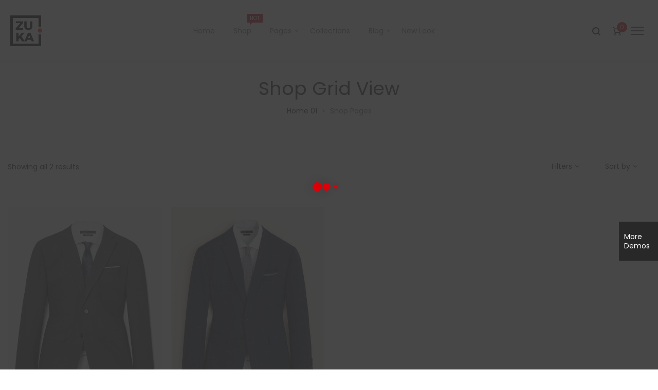

--- FILE ---
content_type: text/html; charset=UTF-8
request_url: https://zuka.la-studioweb.com/shop/?la_preset=shop-grid-view&filter_color=violet&filter_size=s%2Cxxl&query_type_size=or&orderby=price
body_size: 22992
content:
<!DOCTYPE html>
<html lang="en-US">
<head><link rel="stylesheet" type="text/css" href="https://zuka.la-studioweb.com/wp-content/cache/minify/35f2d.css" media="all" />

    <meta charset="UTF-8">
    <!--[if IE]>
    <meta http-equiv="X-UA-Compatible" content="IE=edge,chrome=1">
    <![endif]-->
    <meta name="viewport" content="user-scalable=no, width=device-width, initial-scale=1.0" />
    <meta name="apple-mobile-web-app-capable" content="yes" />
    <link rel="profile" href="http://gmpg.org/xfn/11">
    <link rel="pingback" href="https://zuka.la-studioweb.com/xmlrpc.php">
    <title>Products &#8211; Zuka</title>
<script>window._wca = window._wca || [];</script>
<link rel='dns-prefetch' href='//fonts.googleapis.com' />
<link rel="alternate" type="application/rss+xml" title="Zuka &raquo; Feed" href="https://zuka.la-studioweb.com/feed/" />
<link rel="alternate" type="application/rss+xml" title="Zuka &raquo; Comments Feed" href="https://zuka.la-studioweb.com/comments/feed/" />
<link rel="alternate" type="application/rss+xml" title="Zuka &raquo; Products Feed" href="https://zuka.la-studioweb.com/shop/feed/" />
<style id='woocommerce-inline-inline-css' type='text/css'>
.woocommerce form .form-row .required { visibility: visible; }
</style>


<style id='font-awesome-inline-css' type='text/css'>
@font-face{
                font-family: 'FontAwesome';
                src: url('//zuka.la-studioweb.com/wp-content/themes/zuka/assets/fonts/fontawesome-webfont.eot');
                src: url('//zuka.la-studioweb.com/wp-content/themes/zuka/assets/fonts/fontawesome-webfont.eot') format('embedded-opentype'),
                     url('//zuka.la-studioweb.com/wp-content/themes/zuka/assets/fonts/fontawesome-webfont.woff2') format('woff2'),
                     url('//zuka.la-studioweb.com/wp-content/themes/zuka/assets/fonts/fontawesome-webfont.woff') format('woff'),
                     url('//zuka.la-studioweb.com/wp-content/themes/zuka/assets/fonts/fontawesome-webfont.ttf') format('truetype'),
                     url('//zuka.la-studioweb.com/wp-content/themes/zuka/assets/fonts/fontawesome-webfont.svg') format('svg');
                font-weight:normal;
                font-style:normal
            }
</style>


<style id='zuka-theme-inline-css' type='text/css'>
.site-loading .la-image-loading {opacity: 1;visibility: visible}.la-image-loading.spinner-custom .content {width: 100px;margin-top: -50px;height: 100px;margin-left: -50px;text-align: center}.la-image-loading.spinner-custom .content img {width: auto;margin: 0 auto}.site-loading #page.site {opacity: 0;transition: all .3s ease-in-out}#page.site {opacity: 1}.la-image-loading {opacity: 0;position: fixed;z-index: 999999;left: 0;top: 0;right: 0;bottom: 0;background: #fff;overflow: hidden;transition: all .3s ease-in-out;-webkit-transition: all .3s ease-in-out;visibility: hidden}.la-image-loading .content {position: absolute;width: 50px;height: 50px;top: 50%;left: 50%;margin-left: -25px;margin-top: -25px}.la-loader.spinner1 {width: 40px;height: 40px;margin: 5px;display: block;box-shadow: 0 0 20px 0 rgba(0, 0, 0, 0.15);-webkit-box-shadow: 0 0 20px 0 rgba(0, 0, 0, 0.15);-webkit-animation: la-rotateplane 1.2s infinite ease-in-out;animation: la-rotateplane 1.2s infinite ease-in-out;border-radius: 3px;-moz-border-radius: 3px;-webkit-border-radius: 3px}.la-loader.spinner2 {width: 40px;height: 40px;margin: 5px;box-shadow: 0 0 20px 0 rgba(0, 0, 0, 0.15);-webkit-box-shadow: 0 0 20px 0 rgba(0, 0, 0, 0.15);border-radius: 100%;-webkit-animation: la-scaleout 1.0s infinite ease-in-out;animation: la-scaleout 1.0s infinite ease-in-out}.la-loader.spinner3 {margin: 15px 0 0 -10px;width: 70px;text-align: center}.la-loader.spinner3 [class*="bounce"] {width: 18px;height: 18px;box-shadow: 0 0 20px 0 rgba(0, 0, 0, 0.15);-webkit-box-shadow: 0 0 20px 0 rgba(0, 0, 0, 0.15);border-radius: 100%;display: inline-block;-webkit-animation: la-bouncedelay 1.4s infinite ease-in-out;animation: la-bouncedelay 1.4s infinite ease-in-out;-webkit-animation-fill-mode: both;animation-fill-mode: both}.la-loader.spinner3 .bounce1 {-webkit-animation-delay: -.32s;animation-delay: -.32s}.la-loader.spinner3 .bounce2 {-webkit-animation-delay: -.16s;animation-delay: -.16s}.la-loader.spinner4 {margin: 5px;width: 40px;height: 40px;text-align: center;-webkit-animation: la-rotate 2.0s infinite linear;animation: la-rotate 2.0s infinite linear}.la-loader.spinner4 [class*="dot"] {width: 60%;height: 60%;display: inline-block;position: absolute;top: 0;border-radius: 100%;-webkit-animation: la-bounce 2.0s infinite ease-in-out;animation: la-bounce 2.0s infinite ease-in-out;box-shadow: 0 0 20px 0 rgba(0, 0, 0, 0.15);-webkit-box-shadow: 0 0 20px 0 rgba(0, 0, 0, 0.15)}.la-loader.spinner4 .dot2 {top: auto;bottom: 0;-webkit-animation-delay: -1.0s;animation-delay: -1.0s}.la-loader.spinner5 {margin: 5px;width: 40px;height: 40px}.la-loader.spinner5 div {width: 33%;height: 33%;float: left;-webkit-animation: la-cubeGridScaleDelay 1.3s infinite ease-in-out;animation: la-cubeGridScaleDelay 1.3s infinite ease-in-out}.la-loader.spinner5 div:nth-child(1), .la-loader.spinner5 div:nth-child(5), .la-loader.spinner5 div:nth-child(9) {-webkit-animation-delay: .2s;animation-delay: .2s}.la-loader.spinner5 div:nth-child(2), .la-loader.spinner5 div:nth-child(6) {-webkit-animation-delay: .3s;animation-delay: .3s}.la-loader.spinner5 div:nth-child(3) {-webkit-animation-delay: .4s;animation-delay: .4s}.la-loader.spinner5 div:nth-child(4), .la-loader.spinner5 div:nth-child(8) {-webkit-animation-delay: .1s;animation-delay: .1s}.la-loader.spinner5 div:nth-child(7) {-webkit-animation-delay: 0s;animation-delay: 0s}@-webkit-keyframes la-rotateplane {0% {-webkit-transform: perspective(120px)}50% {-webkit-transform: perspective(120px) rotateY(180deg)}100% {-webkit-transform: perspective(120px) rotateY(180deg) rotateX(180deg)}}@keyframes la-rotateplane {0% {transform: perspective(120px) rotateX(0deg) rotateY(0deg)}50% {transform: perspective(120px) rotateX(-180.1deg) rotateY(0deg)}100% {transform: perspective(120px) rotateX(-180deg) rotateY(-179.9deg)}}@-webkit-keyframes la-scaleout {0% {-webkit-transform: scale(0)}100% {-webkit-transform: scale(1);opacity: 0}}@keyframes la-scaleout {0% {transform: scale(0);-webkit-transform: scale(0)}100% {transform: scale(1);-webkit-transform: scale(1);opacity: 0}}@-webkit-keyframes la-bouncedelay {0%, 80%, 100% {-webkit-transform: scale(0)}40% {-webkit-transform: scale(1)}}@keyframes la-bouncedelay {0%, 80%, 100% {transform: scale(0)}40% {transform: scale(1)}}@-webkit-keyframes la-rotate {100% {-webkit-transform: rotate(360deg)}}@keyframes la-rotate {100% {transform: rotate(360deg);-webkit-transform: rotate(360deg)}}@-webkit-keyframes la-bounce {0%, 100% {-webkit-transform: scale(0)}50% {-webkit-transform: scale(1)}}@keyframes la-bounce {0%, 100% {transform: scale(0)}50% {transform: scale(1)}}@-webkit-keyframes la-cubeGridScaleDelay {0% {-webkit-transform: scale3d(1, 1, 1)}35% {-webkit-transform: scale3d(0, 0, 1)}70% {-webkit-transform: scale3d(1, 1, 1)}100% {-webkit-transform: scale3d(1, 1, 1)}}@keyframes la-cubeGridScaleDelay {0% {transform: scale3d(1, 1, 1)}35% {transform: scale3d(0, 0, 1)}70% {transform: scale3d(1, 1, 1)}100% {transform: scale3d(1, 1, 1)}}.la-loader.spinner1, .la-loader.spinner2, .la-loader.spinner3 [class*="bounce"], .la-loader.spinner4 [class*="dot"], .la-loader.spinner5 div{background-color: #dc0109}.show-when-logged{display: none !important}.section-page-header{color: #737373;background-repeat: repeat;background-position: left top}.section-page-header .page-title{color: #282828}.section-page-header a{color: #282828}.section-page-header a:hover{color: #dc0109}.section-page-header .page-header-inner{padding-top: 25px;padding-bottom: 25px}@media(min-width: 768px){.section-page-header .page-header-inner{padding-top: 25px;padding-bottom: 25px}}@media(min-width: 992px){.section-page-header .page-header-inner{padding-top: 30px;padding-bottom: 35px}}@media(min-width: 1440px){.section-page-header .page-header-inner{padding-top: 40px;padding-bottom: 40px}}.site-main{}body.zuka-body{font-size: 14px;background-repeat: repeat;background-position: left top}body.zuka-body.body-boxed #page.site{width: 1230px;max-width: 100%;margin-left: auto;margin-right: auto;background-repeat: repeat;background-position: left top}body.zuka-body.body-boxed .site-header .site-header-inner{max-width: 1230px}body.zuka-body.body-boxed .site-header.is-sticky .site-header-inner{left: calc( (100% - 1230px)/2 );left: -webkit-calc( (100% - 1230px)/2 )}#masthead_aside,.site-header .site-header-inner{background-repeat: repeat;background-position: left top;background-attachment: scroll;background-color: #fff}.enable-header-transparency .site-header:not(.is-sticky) .site-header-inner{background-repeat: repeat;background-position: left top;background-attachment: scroll;background-color: rgba(0,0,0,0)}.footer-top{background-repeat: repeat;background-position: left top;background-color: #ffffff;padding-top:55px;padding-bottom:0}.open-newsletter-popup .lightcase-inlineWrap{background-image: url(//zuka.la-studioweb.com/wp-content/uploads/2018/11/bg-newsletter.jpg);background-repeat: no-repeat;background-position: right center;background-color: #ffffff}.header-v6 #masthead_aside .mega-menu > li > a,.header-v7 #header_aside .mega-menu > li > a,.site-main-nav .main-menu > li > a{font-size: 16px}.mega-menu .popup{font-size: 12px}.mega-menu .mm-popup-wide .inner > ul.sub-menu > li li > a,.mega-menu .mm-popup-narrow li.menu-item > a{font-size: 12px}.mega-menu .mm-popup-wide .inner > ul.sub-menu > li > a{font-size: 13px}.site-header .site-branding a{height: 100px;line-height: 100px}.site-header .header-component-inner{padding-top: 30px;padding-bottom: 30px}.site-header .header-main .la_com_action--dropdownmenu .menu,.site-header .mega-menu > li > .popup{margin-top: 50px}.site-header .header-main .la_com_action--dropdownmenu:hover .menu,.site-header .mega-menu > li:hover > .popup{margin-top: 30px}.site-header.is-sticky .site-branding a{height: 80px;line-height: 80px}.site-header.is-sticky .header-component-inner{padding-top: 20px;padding-bottom: 20px}.site-header.is-sticky .header-main .la_com_action--dropdownmenu .menu,.site-header.is-sticky .mega-menu > li > .popup{margin-top: 40px}.site-header.is-sticky .header-main .la_com_action--dropdownmenu:hover .menu,.site-header.is-sticky .mega-menu > li:hover > .popup{margin-top: 20px}@media(max-width: 1300px) and (min-width: 992px){.site-header .site-branding a{height: 100px;line-height: 100px}.site-header .header-component-inner{padding-top: 30px;padding-bottom: 30px}.site-header .header-main .la_com_action--dropdownmenu .menu,.site-header .mega-menu > li > .popup{margin-top: 50px}.site-header .header-main .la_com_action--dropdownmenu:hover .menu,.site-header .mega-menu > li:hover > .popup{margin-top: 30px}.site-header.is-sticky .site-branding a{height: 80px;line-height: 80px}.site-header.is-sticky .header-component-inner{padding-top: 20px;padding-bottom: 20px}.site-header.is-sticky .header-main .la_com_action--dropdownmenu .menu,.site-header.is-sticky .mega-menu > li > .popup{margin-top: 40px}.site-header.is-sticky .header-main .la_com_action--dropdownmenu:hover .menu,.site-header.is-sticky .mega-menu > li:hover > .popup{margin-top: 20px}}@media(max-width: 991px){.site-header-mobile .site-branding a{height: 70px;line-height: 70px}.site-header-mobile .header-component-inner{padding-top: 15px;padding-bottom: 15px}.site-header-mobile.is-sticky .site-branding a{height: 70px;line-height: 70px}.site-header-mobile.is-sticky .header-component-inner{padding-top: 15px;padding-bottom: 15px}}.header-v5 #masthead_aside{background-repeat: repeat;background-position: left top;background-attachment: scroll;background-color: #fff}.header-v5.enable-header-transparency #masthead_aside{background-repeat: repeat;background-position: left top;background-attachment: scroll;background-color: rgba(0,0,0,0)}.widget_recent_entries .pr-item .pr-item--right a, .heading-header-2 span, .showposts-loop .entry-title, .showposts-loop.grid-slider .loop__item__info .entry-title, .showposts-loop.grid-6 .loop__item__info .entry-title, .showposts-loop.grid-4 .loop__item__info .entry-title, .single_post_item--title .entry-title, .single_post_quote_wrap .quote-wrapper .format-content, .la_testimonials--style-2 .loop__item__desc, .la_testimonials--style-3 .loop__item__desc, .la_testimonials--style-4 .loop__item__desc, .la_testimonials--style-5 .loop__item__desc, .la_testimonials--style-7 .loop__item__desc, .la_testimonials--style-9 .loop__item__desc, .la-sc-icon-boxes.icon-type-number .type-number, .member--style-1 .loop__item__meta, .member--style-2 .member__item__role, .la-newsletter-popup h4, .la-blockquote.style-2 p, .la-blockquote.style-3 p, .products-grid-3 .product_item--info .product_item--title, .home_06_tab_product .vc_tta-tabs-list li a, blockquote:not(.la-blockquote),.la_testimonials--style-1 .loop__item__desc,.la_testimonials--style-1 .testimonial_item--role,.la_testimonials--style-8 .loop__item__desc,.elm-countdown.elm-countdown-style-3 .countdown-period,.elm-countdown.elm-countdown-style-4 .countdown-period,.la-blockquote.style-4 p,.three-font-family,.highlight-font-family {font-family: "Prata", "Helvetica Neue", Arial, sans-serif}h1,.h1, h2,.h2, h3,.h3, h4,.h4, h5,.h5, h6,.h6, .la-service-box.service-type-3 .b-title1, .heading-font-family {font-family: "Poppins", "Helvetica Neue", Arial, sans-serif}body, .heading-header-2 span span, .la-blockquote.style-1 footer, .blog-custom-home-10 .showposts-loop .loop__item__info .entry-title, blockquote:not(.la-blockquote) cite {font-family: "Poppins", "Helvetica Neue", Arial, sans-serif}.background-color-primary, .slick__nav_style1 .slick-slider .slick-arrow:hover, .item--link-overlay:before, .slick-arrow.circle-border:hover, .lahfb-nav-wrap #nav > li.menu-item > a:before, .lahfb-nav-wrap #nav li.mega ul.sub-menu ul.mm-mega-ul > li > a:before, .lahfb-header-woo-cart-toggle .la-cart-modal-icon .header-cart-count-icon, #lastudio-header-builder .search-icon-primary.lahfb-search form:before, .dl-menu .tip.hot,.mega-menu .tip.hot,.menu .tip.hot, .showposts-loop.grid-slider .btn-readmore:hover, .comment-form .form-submit input:hover, .la_testimonials--style-4 .loop__item__desc:after, .pf-default.pf-style-1 .loop__item__info:after, .pf-default.pf-style-2 .loop__item__info, .pf-default.pf-style-4 .loop__item__info:after, .pf-default.pf-style-5 .loop__item__thumbnail--linkoverlay:before, .member--style-3 .member__item .item--social a:hover, .member--style-3 .loop__item__info2 .loop__item__meta:before, .member--style-4 .loop__item__thumbnail .item--social a:hover, .member--style-7 .loop__item__thumbnail .item--social a:hover, .pricing.style-1:hover .pricing__action a, .pricing.style-4:hover .pricing__action a, .pricing.style-5:hover .pricing__action a, .la-banner-box .banner--btn:hover, .woocommerce > .return-to-shop .button:hover, .la-newsletter-popup .yikes-easy-mc-form .yikes-easy-mc-submit-button:hover, .la_hotspot_sc[data-style="color_pulse"] .la_hotspot, .la_hotspot_sc .la_hotspot_wrap .nttip, .single-release-content .lastudio-release-buttons .lastudio-release-button a, .social-media-link.style-round a:hover, .social-media-link.style-square a:hover, .social-media-link.style-circle a:hover, .social-media-link.style-outline a:hover, .social-media-link.style-circle-outline a:hover, .wpcf7-submit:hover, .la-timeline-wrap.style-1 .timeline-block .timeline-dot, .product_item--info .elm-countdown .countdown-row, .products-list .product_item .product_item--thumbnail .product_item--action .quickview:hover,.products-list.products-list-special_1 .product_item--info .button:hover,.products-grid-3 .product_item_thumbnail_action .button:hover,.products-grid-2 .product_item_thumbnail_action .button:hover,.products-grid-1 .product_item_thumbnail_action .button:hover, .products-grid-3 .product_item_thumbnail_action .button.ajax_add_to_cart:hover, .products-grid-2 .product_item--action .button.add_to_cart_button, .woocommerce.special_offers .product_item--info .la-custom-badge, .la-woo-product-gallery > .woocommerce-product-gallery__trigger, .product--summary .single_add_to_cart_button:hover, .product--summary .add_compare:hover,.product--summary .add_wishlist:hover, .woocommerce-MyAccount-navigation li:hover a, .woocommerce-MyAccount-navigation li.is-active a, .registration-form .button, .socials-color a:hover, .home_05_banner_06.la-banner-box .banner--btn,.home_05_banner_3.la-banner-box .banner--btn,.home_05_banner_1.la-banner-box .banner--btn, .home_04_banner_slider_01 .slick-slider .slick-arrow:hover, .home_04_banner_slider_02 .slick-slider .slick-arrow:hover, .title-custom-deal, .heading_custom_blog_popular, .page-links > span:not(.page-links-title), .page-links > a:hover, .la-custom-badge, .calendar_wrap #today {background-color: #dc0109}.background-color-secondary, .la-pagination ul .page-numbers.current, .la-pagination ul .page-numbers:hover, .slick-slider .slick-dots button, .wc-toolbar .wc-ordering ul li:hover a, .wc-toolbar .wc-ordering ul li.active a, .widget_layered_nav.widget_layered_nav--borderstyle li:hover a, .widget_layered_nav.widget_layered_nav--borderstyle li.active a, .comment-form .form-submit input, .pf-default.pf-style-3 .loop__item__info:after, .pricing.style-1 .pricing__action a, .woocommerce > .return-to-shop .button, .la-newsletter-popup .yikes-easy-mc-form .yikes-easy-mc-submit-button, .single-release-content .lastudio-release-buttons .lastudio-release-button a:hover, .social-media-link.style-round a, .social-media-link.style-square a, .social-media-link.style-circle a, .product--summary .single_add_to_cart_button {background-color: #282828}.background-color-secondary, .socials-color a {background-color: #a3a3a3}.background-color-body {background-color: #737373}.background-color-border, .showposts-loop.showposts-list.list-2 .loop__item__meta__middle:before, .custom-product-wrap .block_heading--title span:after {background-color: #cdcdcd}.showposts-loop.grid-slider .loop__item__inner, .la-woo-thumbs .la-thumb.slick-current.slick-active, #navigation_carousel_home1 button:hover {background-color: #181818}.la__tta .tab--2 .vc_tta-tabs-list li a:hover, .la__tta .tab--2 .vc_tta-tabs-list .vc_active a,.products-list.products-list-special_1 .product_item--info .elm-countdown .countdown-row, .home_09_banner_top.la-banner-box .banner--btn:hover {background-color: #0A9400}.home_05_banner_2.la-banner-box .banner--btn {background-color: #1C34AE}a:hover, .elm-loadmore-ajax a:hover, .search-form .search-button:hover, .slick-slider .slick-dots li:hover span,.slick-slider .slick-dots .slick-active span, .slick-slider .slick-arrow:hover,.la-slick-nav .slick-arrow:hover, .vertical-style ul li:hover a, .vertical-style ul li.active a, .widget.widget_product_tag_cloud a.active,.widget.widget_product_tag_cloud .active a,.widget.product-sort-by .active a,.widget.widget_layered_nav .active a,.widget.la-price-filter-list .active a, .product_list_widget a:hover, .lahfb-wrap .lahfb-nav-wrap #nav li.current ul li a:hover,.lahfb-wrap .lahfb-nav-wrap #nav ul.sub-menu li.current > a,.lahfb-wrap .lahfb-nav-wrap #nav ul li.menu-item:hover > a, #header_aside .btn-aside-toggle:hover, .dl-menu .tip.hot .tip-arrow:before,.mega-menu .tip.hot .tip-arrow:before,.menu .tip.hot .tip-arrow:before, .site-footer .social-media-link.style-default a i:hover, .showposts-loop.showposts-list .btn-readmore:hover, .showposts-loop.showposts-list.list-2 .loop__item__meta__top, .showposts-loop.showposts-list.list-3 .blog_item--category-link, .showposts-loop.grid-slider .loop__item__meta__top, .showposts-loop.grid-6 .loop__item__meta__top, .showposts-loop.grid-4 .loop__item__meta__top, .showposts-loop.grid-6 .btn-readmore:hover, .showposts-loop.grid-4 .btn-readmore:hover, .showposts-loop.grid-5 .loop__item__meta__top, .single-post-detail .loop__item__termlink, .post-navigation .nav-links .blog_pn_nav-text:hover,.post-navigation .nav-links .blog_pn_nav-title:hover, .la_testimonials--style-2 .entry-title, .la_testimonials--style-3 .entry-title, ul.list-icon-checked li:before,ol.list-icon-checked li:before,.list-icon-checked .wpb_wrapper > ol li:before,.list-icon-checked .wpb_wrapper > ul li:before, ul.list-icon-checked2 li:before,ol.list-icon-checked2 li:before,.list-icon-checked2 .wpb_wrapper > ol li:before,.list-icon-checked2 .wpb_wrapper > ul li:before, ul.list-icon-dots li:before,ol.list-icon-dots li:before,.list-icon-dots .wpb_wrapper > ol li:before,.list-icon-dots .wpb_wrapper > ul li:before, .ul_list__margin ul li:before, .vc_custom_heading.heading__button a:hover, .vc_custom_heading.heading__button2 a:hover, .member--style-3 .member__item .entry-title a:hover, .member--style-5 .entry-title, .member--style-7 .loop__item__meta, .wpb-js-composer .la__tta .vc_active .vc_tta-panel-heading .vc_tta-panel-title, .la__tta .tab--5 .elm-loadmore-ajax a:hover, .la__ttaac > .vc_tta.accordion--1 .vc_tta-panel.vc_active .vc_tta-title-text, .la-service-box.service-type-4 .box-inner:hover .b-title1, .easy_mc__style1 .yikes-easy-mc-form .yikes-easy-mc-submit-button:hover, .easy_mc__style3 .yikes-easy-mc-form .yikes-easy-mc-submit-button:hover, .la-lists-icon .la-sc-icon-item > span, ul.list-dots.primary > li:before,ul.list-checked.primary > li:before, body .vc_toggle.vc_toggle_default.vc_toggle_active .vc_toggle_title h4, .la-timeline-wrap.style-1 .timeline-block .timeline-subtitle, .product_item--thumbnail .elm-countdown .countdown-amount, .product_item .price ins, .product--summary .social--sharing a:hover, .cart-collaterals .woocommerce-shipping-calculator .button:hover,.cart-collaterals .la-coupon .button:hover, #customer_login .woocommerce-privacy-policy-text a, p.lost_password, .home_01_banner_slide .la-banner-box .banner--btn:hover, .home_03_banner_style.la-banner-box .banner--btn:hover, .home_05_box_product_top .products-grid .product_item .price .amount, .home_04_banner_slider_01 .slick-slider .slick-arrow:hover, .home_04_banner_slider_02 .slick-slider .slick-arrow:hover, .header-vdefault .loop__item__meta__top .loop__item__termlink a {color: #dc0109}.text-color-primary {color: #dc0109 !important}.slick-arrow.circle-border:hover, .swatch-wrapper:hover, .swatch-wrapper.selected, .showposts-loop.grid-slider .btn-readmore:hover, .vc_custom_heading.heading__button a:hover, .member--style-2 .loop__item__thumbnail:after, .la__tta .tab--5 .elm-loadmore-ajax a:hover, .la-banner-box .banner--btn:hover, .la-service-box.service-type-4 .box-inner:hover, .social-media-link.style-outline a:hover, .social-media-link.style-circle-outline a:hover, .products-list.products-list-special_1 > li.product_item:nth-child(1) .product_item--info .add_to_cart_button:hover, .products-grid-3 .product_item_thumbnail_action .button.ajax_add_to_cart:hover, .products-grid-2 .product_item--action .button.add_to_cart_button, .home_05_banner_06.la-banner-box .banner--btn,.home_05_banner_3.la-banner-box .banner--btn,.home_05_banner_1.la-banner-box .banner--btn, .home_10_banner_top.la-banner-box .banner--btn:hover {border-color: #dc0109}.border-color-primary {border-color: #dc0109 !important}.border-top-color-primary {border-top-color: #dc0109 !important}.border-bottom-color-primary {border-bottom-color: #dc0109 !important}.border-left-color-primary {border-left-color: #dc0109 !important}.border-right-color-primary {border-right-color: #dc0109 !important}.text-color-six {color: #1C34AE !important}.home_05_banner_2.la-banner-box .banner--btn {border-color: #1C34AE}.border-color-six {border-color: #1C34AE !important}.border-top-color-six {border-top-color: #1C34AE !important}.border-bottom-color-six {border-bottom-color: #1C34AE !important}.border-left-color-six {border-left-color: #1C34AE !important}.border-right-color-six {border-right-color: #1C34AE !important}.text-color-five {color: #4C3891 !important}.border-color-five {border-color: #4C3891 !important}.border-top-color-five {border-top-color: #4C3891 !important}.border-bottom-color-five {border-bottom-color: #4C3891 !important}.border-left-color-five {border-left-color: #4C3891 !important}.border-right-color-five {border-right-color: #4C3891 !important}.box-banner:hover .b-title {color: #0A9400}.text-color-four {color: #0A9400 !important}.la__tta .tab--2 .vc_tta-tabs-list li a:hover, .la__tta .tab--2 .vc_tta-tabs-list .vc_active a, .home_09_banner_top.la-banner-box .banner--btn:hover {border-color: #0A9400}.border-color-four {border-color: #0A9400 !important}.border-top-color-four {border-top-color: #0A9400 !important}.border-bottom-color-four {border-bottom-color: #0A9400 !important}.border-left-color-four {border-left-color: #0A9400 !important}.border-right-color-four {border-right-color: #0A9400 !important}.woocommerce-message,.woocommerce-error,.woocommerce-info, .form-row label, .wc-toolbar .woocommerce-result-count,.wc-toolbar .wc-view-toggle .active, .wc-toolbar .wc-view-count li.active, div.quantity, .widget_recent_entries .pr-item .pr-item--right a:not(:hover), .widget_recent_comments li.recentcomments a, .product_list_widget a, .product_list_widget .amount, .sf-fields .search-field:focus, #header_aside .btn-aside-toggle, .widget.widget_product_tag_cloud .tagcloud, .sidebar-inner .dokan-category-menu #cat-drop-stack > ul li.parent-cat-wrap, .showposts-loop .loop__item__meta--footer, .author-info__name,.author-info__link, .post-navigation .blog_pn_nav-title, .post-navigation .blog_pn_nav-text, .commentlist .comment-meta .comment-author, .woocommerce-Reviews .woocommerce-review__author, .woocommerce-Reviews .woocommerce-Reviews-title,.comments-container .comments-title h3,.comment-respond .comment-reply-title, .portfolio-nav, .pf-info-wrapper .pf-info-label, .pf-info-wrapper .social--sharing a:hover, .la_testimonials--style-1 .loop__item__desc, .la_testimonials--style-2 .testimonial_item, .la_testimonials--style-3 .loop__item__desc, .la_testimonials--style-4, .la_testimonials--style-6 .entry-title, .la_testimonials--style-6 .testimonial_item--role, .la_testimonials--style-7 .loop__item__inner, .la_testimonials--style-9 .loop__item__inner2, .la_testimonials--style-10 .loop__item__inner2, .ib-link-read_more .icon-boxes-inner > a:not(:hover), .vc_custom_heading.heading__button a, .vc_custom_heading.heading__button2 a, .vc_custom_heading.heading__button_intab a, .pf-default.pf-style-6 .loop__item__info, .pf-special.pf-style-1 .loop__item__info, .member--style-2 .member__item__role, .member--style-3 .member__item .item--social, .member--style-5 .loop__item__info, .pricing.style-2 .pricing__price-box, .pricing.style-3 .pricing__title, .pricing.style-3 .pricing__price-box, .elm-countdown.elm-countdown-style-1 .countdown-amount, .elm-countdown.elm-countdown-style-3 .countdown-amount, .elm-countdown.elm-countdown-style-4, .la__tta .tab--3 .vc_tta-tabs-list .vc_active a, .la__tta .tab--4 .vc_tta-tabs-list .vc_active a, .la__tta .tab--5 .vc_tta-tabs-list .vc_active a, .la-service-box.service-type-1 .banner--info, .la-service-box.service-type-3 .b-title1, .la-service-box.service-type-4 .b-title1, .la-service-box.service-type-5, .easy_mc__style1 .yikes-easy-mc-form .yikes-easy-mc-email:focus, .easy_mc__style3 .yikes-easy-mc-form .yikes-easy-mc-submit-button, .single-release-content .release-info-container .release-meta-container strong, .la-blockquote.style-4, .la-blockquote.style-3, ul.list-dots.secondary > li:before,ul.list-checked.secondary > li:before, .product_item .price > .amount, .products-list .product_item .price, .products-list .product_item .product_item--info .add_compare,.products-list .product_item .product_item--info .add_wishlist, .products-list-mini .product_item .price, .products-list .product_item .product_item--thumbnail .product_item--action .quickview,.products-list.products-list-special_1 .product_item--info .button,.products-grid-3 .product_item_thumbnail_action .button,.products-grid-2 .product_item_thumbnail_action .button,.products-grid-1 .product_item_thumbnail_action .button, .la-woo-thumbs .slick-arrow, .product--summary .entry-summary > .stock.in-stock, .product--summary .product-nextprev, .product--summary .single-price-wrapper .price ins .amount,.product--summary .single-price-wrapper .price > .amount, .product--summary .product_meta, .product--summary .product_meta_sku_wrapper, .product--summary .product-share-box, .product--summary .group_table td, .product--summary .variations td, .product--summary .add_compare,.product--summary .add_wishlist, .wc-tabs li:hover > a,.wc-tabs li.active > a, .wc-tab .wc-tab-title, #tab-description .tab-content, .shop_table td.product-price,.shop_table td.product-subtotal, .cart-collaterals .shop_table, .cart-collaterals .woocommerce-shipping-calculator .button,.cart-collaterals .la-coupon .button, .woocommerce > p.cart-empty, table.woocommerce-checkout-review-order-table, .wc_payment_methods .wc_payment_method label, .woocommerce-order ul strong, .blog-main-loop__btn-loadmore {color: #282828}.text-color-secondary {color: #282828 !important}input:focus, select:focus, textarea:focus, .vc_custom_heading.heading__button_intab a:hover, .la__tta .tab--4 .vc_tta-tabs-list .vc_active .vc_tta-title-text, .la__tta .tab--5 .vc_tta-tabs-list .vc_active .vc_tta-title-text {border-color: #282828}.border-color-secondary {border-color: #282828 !important}.border-top-color-secondary {border-top-color: #282828 !important}.border-bottom-color-secondary {border-bottom-color: #282828 !important}.border-left-color-secondary {border-left-color: #282828 !important}.border-right-color-secondary {border-right-color: #282828 !important}h1,.h1, h2,.h2, h3,.h3, h4,.h4, h5,.h5, h6,.h6, table th, .slick-arrow.circle-border i, .sidebar-inner ul.menu li, .sidebar-inner .dokan-category-menu .widget-title, .site-footer .social-media-link.style-default a i, .single-post-detail .showposts-excerpt, .post-navigation .nav-links a, .elm-countdown.elm-countdown-style-2 .countdown-section, .la__tta .tab--1 .vc_tta-tabs-list .vc_active a, .la__tta .tab--5 .elm-loadmore-ajax a, .la-banner-box .banner--btn, .easy_mc__style1 .yikes-easy-mc-form .yikes-easy-mc-submit-button, .product--summary .social--sharing a, .wc_tabs_at_bottom .wc-tabs li.active > a, .extradiv-after-frm-cart, .home_03_banner_style.la-banner-box .banner--btn, .home_05_box_product_top .products-grid .product_item .price del .amount, .home_05_box_product_top .product_item--thumbnail .elm-countdown .countdown-section .countdown-amount, .home_05_banner_05.la-banner-box .banner--btn:hover, .home_04_banner_slider_01 .slick-slider .slick-arrow i, .home_04_banner_slider_02 .slick-slider .slick-arrow i, .home_06_banner_slides .la-carousel-wrapper .slick-next i,.home_06_banner_slides .la-carousel-wrapper .slick-prev i, .home_09_heading_custom, blockquote:not(.la-blockquote), blockquote:not(.la-blockquote):before {color: #181818}.text-color-heading {color: #181818 !important}.la__tta .tab--5 .elm-loadmore-ajax a, .la-banner-box .banner--btn, #navigation_carousel_home1 button:hover {border-color: #181818}.border-color-heading {border-color: #181818 !important}.border-top-color-heading {border-top-color: #181818 !important}.border-bottom-color-heading {border-bottom-color: #181818 !important}.border-left-color-heading {border-left-color: #181818 !important}.border-right-color-heading {border-right-color: #181818 !important}.wc_tabs_at_bottom .wc-tabs li a {color: #a3a3a3}.text-color-three {color: #a3a3a3 !important}.border-color-three {border-color: #a3a3a3 !important}.border-top-color-three {border-top-color: #a3a3a3 !important}.border-bottom-color-three {border-bottom-color: #a3a3a3 !important}.border-left-color-three {border-left-color: #a3a3a3 !important}.border-right-color-three {border-right-color: #a3a3a3 !important}body, .post-navigation .blog_pn_nav-meta, .la__tta .tab--1 .vc_tta-tabs-list, .la__tta .tab--2 .vc_tta-tabs-list li a, .la__tta .tab--3 .vc_tta-tabs-list, .easy_mc__style1 .yikes-easy-mc-form .yikes-easy-mc-email, table.woocommerce-checkout-review-order-table .variation,table.woocommerce-checkout-review-order-table .product-quantity, #navigation_carousel_home1 button i {color: #737373}.text-color-body {color: #737373 !important}#navigation_carousel_home1 button {border-color: #737373}.border-color-body {border-color: #737373 !important}.border-top-color-body {border-top-color: #737373 !important}.border-bottom-color-body {border-bottom-color: #737373 !important}.border-left-color-body {border-left-color: #737373 !important}.border-right-color-body {border-right-color: #737373 !important}input, select, textarea, table,table th,table td, .share-links a, .select2-container .select2-selection--single, .swatch-wrapper, .widget_shopping_cart_content .total, .calendar_wrap caption, .widget-border.widget, .widget-border-bottom.widget, .la__tta .tab--2 .vc_tta-tabs-list li a, .easy_mc__style1 .yikes-easy-mc-form .yikes-easy-mc-email, .social-media-link.style-outline a, .la-timeline-wrap.style-1 .timeline-line, .la-timeline-wrap.style-2 .timeline-title:after, .products-list.products-list-special_1 .product_item--action .button,.products-grid-3 .product_item--action .button,.products-grid-2 .product_item--action .button,.products-grid-1 .product_item--action .button, .products-list.products-list-special_1 > li.product_item:nth-child(1) .product_item--info .add_to_cart_button, .products-list.products-list-special_1 > li.product_item:nth-child(1) .product_item--inner, .shop_table.woocommerce-cart-form__contents td, .showposts-loop.main-search-loop .btn-readmore {border-color: #cdcdcd}.border-color {border-color: #cdcdcd !important}.border-top-color {border-top-color: #cdcdcd !important}.border-bottom-color {border-bottom-color: #cdcdcd !important}.border-left-color {border-left-color: #cdcdcd !important}.border-right-color {border-right-color: #cdcdcd !important}.products-list .product_item .product_item--info .add_to_cart_button,.btn {color: #fff;background-color: #282828}.products-list .product_item .product_item--info .add_to_cart_button:hover,.btn:hover {background-color: #dc0109;color: #fff}.btn.btn-primary {background-color: #dc0109;color: #fff}.btn.btn-primary:hover {color: #fff;background-color: #282828}.btn.btn-outline {border-color: #cdcdcd;color: #282828}.btn.btn-outline:hover {color: #fff;background-color: #dc0109;border-color: #dc0109}.btn.btn-style-flat.btn-color-primary {background-color: #dc0109}.btn.btn-style-flat.btn-color-primary:hover {background-color: #282828}.btn.btn-style-flat.btn-color-white {background-color: #fff;color: #282828}.btn.btn-style-flat.btn-color-white:hover {color: #fff;background-color: #dc0109}.btn.btn-style-flat.btn-color-white2 {background-color: #fff;color: #282828}.btn.btn-style-flat.btn-color-white2:hover {color: #fff;background-color: #282828}.btn.btn-style-flat.btn-color-gray {background-color: #737373}.btn.btn-style-flat.btn-color-gray:hover {background-color: #dc0109}.btn.btn-style-outline:hover {border-color: #dc0109;background-color: #dc0109;color: #fff}.btn.btn-style-outline.btn-color-black {border-color: #282828;color: #282828}.btn.btn-style-outline.btn-color-black:hover {border-color: #dc0109;background-color: #dc0109;color: #fff}.btn.btn-style-outline.btn-color-primary {border-color: #dc0109;color: #dc0109}.btn.btn-style-outline.btn-color-primary:hover {border-color: #282828;background-color: #282828;color: #fff}.btn.btn-style-outline.btn-color-white {border-color: #fff;color: #fff}.btn.btn-style-outline.btn-color-white:hover {border-color: #dc0109;background-color: #dc0109;color: #fff}.btn.btn-style-outline.btn-color-white2 {border-color: rgba(255, 255, 255, 0.5);color: #fff}.btn.btn-style-outline.btn-color-white2:hover {border-color: #282828;background-color: #282828;color: #fff}.btn.btn-style-outline.btn-color-gray {border-color: rgba(35, 35, 36, 0.2);color: #282828}.btn.btn-style-outline.btn-color-gray:hover {border-color: #dc0109;background-color: #dc0109;color: #fff !important}.woocommerce.add_to_cart_inline a {border-color: #cdcdcd;color: #282828}.woocommerce.add_to_cart_inline a:hover {background-color: #282828;border-color: #282828;color: #fff}.elm-loadmore-ajax a {color: #282828}.elm-loadmore-ajax a:hover {color: #dc0109;border-color: #dc0109}form.track_order .button,.place-order .button,.wc-proceed-to-checkout .button,.widget_shopping_cart_content .button,.woocommerce-MyAccount-content form .button,.lost_reset_password .button,form.register .button,.checkout_coupon .button,.woocomerce-form .button {background-color: #282828;border-color: #282828;color: #fff;min-width: 150px}form.track_order .button:hover,.place-order .button:hover,.wc-proceed-to-checkout .button:hover,.widget_shopping_cart_content .button:hover,.woocommerce-MyAccount-content form .button:hover,.lost_reset_password .button:hover,form.register .button:hover,.checkout_coupon .button:hover,.woocomerce-form .button:hover {background-color: #dc0109;border-color: #dc0109;color: #fff}.shop_table.cart td.actions .button {background-color: transparent;color: #282828;border-color: #cdcdcd}.shop_table.cart td.actions .button:hover {color: #fff;background-color: #282828;border-color: #282828}.widget_price_filter .button {color: #fff;background-color: #282828}.widget_price_filter .button:hover {color: #fff;background-color: #dc0109}#header_menu_burger,#masthead_aside,#header_aside {background-color: #fff;color: #9d9d9d}#header_menu_burger h1,#header_menu_burger .h1,#header_menu_burger h2,#header_menu_burger .h2,#header_menu_burger h3,#header_menu_burger .h3,#header_menu_burger h4,#header_menu_burger .h4,#header_menu_burger h5,#header_menu_burger .h5,#header_menu_burger h6,#header_menu_burger .h6,#masthead_aside h1,#masthead_aside .h1,#masthead_aside h2,#masthead_aside .h2,#masthead_aside h3,#masthead_aside .h3,#masthead_aside h4,#masthead_aside .h4,#masthead_aside h5,#masthead_aside .h5,#masthead_aside h6,#masthead_aside .h6,#header_aside h1,#header_aside .h1,#header_aside h2,#header_aside .h2,#header_aside h3,#header_aside .h3,#header_aside h4,#header_aside .h4,#header_aside h5,#header_aside .h5,#header_aside h6,#header_aside .h6 {color: #343538}#header_menu_burger ul:not(.sub-menu) > li > a,#masthead_aside ul:not(.sub-menu) > li > a,#header_aside ul:not(.sub-menu) > li > a {color: #343538}#header_menu_burger ul:not(.sub-menu) > li:hover > a,#masthead_aside ul:not(.sub-menu) > li:hover > a,#header_aside ul:not(.sub-menu) > li:hover > a {color: #35d56a}.header--aside .header_component--dropdown-menu .menu {background-color: #fff}.header--aside .header_component > a {color: #343538}.header--aside .header_component:hover > a {color: #35d56a}ul.mega-menu .popup li > a {color: #696c75;background-color: rgba(0,0,0,0)}ul.mega-menu .popup li:hover > a {color: #252634;background-color: rgba(0,0,0,0)}ul.mega-menu .popup li.active > a {color: #252634;background-color: rgba(0,0,0,0)}ul.mega-menu .mm-popup-wide .popup li.mm-item-level-2 > a {color: #252634;background-color: rgba(0,0,0,0)}ul.mega-menu .mm-popup-wide .popup li.mm-item-level-2:hover > a {color: #252634;background-color: rgba(0,0,0,0)}ul.mega-menu .mm-popup-wide .popup li.mm-item-level-2.active > a {color: #252634;background-color: rgba(0,0,0,0)}ul.mega-menu .popup > .inner,ul.mega-menu .mm-popup-wide .inner > ul.sub-menu > li li ul.sub-menu,ul.mega-menu .mm-popup-narrow ul ul {background-color: #fff}ul.mega-menu .mm-popup-wide .inner > ul.sub-menu > li li li:hover > a,ul.mega-menu .mm-popup-narrow li.menu-item:hover > a {color: #252634;background-color: rgba(0,0,0,0)}ul.mega-menu .mm-popup-wide .inner > ul.sub-menu > li li li.active > a,ul.mega-menu .mm-popup-narrow li.menu-item.active > a {color: #252634;background-color: rgba(0,0,0,0)}ul.mega-menu .mm-popup-wide .popup > .inner {background-color: #fff}ul.mega-menu .mm-popup-wide .inner > ul.sub-menu > li > a {color: #252634}.site-main-nav .main-menu > li > a {color: #303744;background-color: rgba(0,0,0,0)}.site-main-nav .main-menu > li.active > a,.site-main-nav .main-menu > li:hover > a {color: #303744;background-color: rgba(0,0,0,0)}.site-header .header_component > .component-target {color: #343538}.site-header .header_component--linktext:hover > a .component-target-text,.site-header .header_component--linktext:hover > a > i,.site-header .header_component:not(.la_com_action--linktext):hover > a {color: #35d56a}.enable-header-transparency .site-header:not(.is-sticky) .header_component > .component-target {color: #fff}.enable-header-transparency .site-header:not(.is-sticky) .header_component > a {color: #fff}.enable-header-transparency .site-header:not(.is-sticky) .header_component:hover > a {color: #35d56a}.enable-header-transparency .site-header:not(.is-sticky) .site-main-nav .main-menu > li > a {color: #fff;background-color: rgba(0,0,0,0)}.enable-header-transparency .site-header:not(.is-sticky) .site-main-nav .main-menu > li.active > a,.enable-header-transparency .site-header:not(.is-sticky) .site-main-nav .main-menu > li:hover > a {color: rgba(0,0,0,0);background-color: rgba(0,0,0,0)}.enable-header-transparency .site-header:not(.is-sticky) .site-main-nav .main-menu > li.active:before,.enable-header-transparency .site-header:not(.is-sticky) .site-main-nav .main-menu > li:hover:before {background-color: rgba(0,0,0,0)}.site-header-mobile .site-header-inner {background-color: #fff}.site-header-mobile .header_component > .component-target {color: #343538}.site-header-mobile .mobile-menu-wrap {background-color: #fff}.site-header-mobile .mobile-menu-wrap .dl-menuwrapper ul {background: #fff;border-color: rgba(140, 140, 140, 0.2)}.site-header-mobile .mobile-menu-wrap .dl-menuwrapper li {border-color: rgba(140, 140, 140, 0.2)}.site-header-mobile .mobile-menu-wrap .dl-menu > li > a {color: #252634;background-color: rgba(0,0,0,0)}.site-header-mobile .mobile-menu-wrap .dl-menu > li:hover > a {color: #fff;background-color: #2635c4}.site-header-mobile .mobile-menu-wrap .dl-menu ul > li > a {color: #252634;background-color: rgba(0,0,0,0)}.site-header-mobile .mobile-menu-wrap .dl-menu ul > li:hover > a {color: #fff;background-color: #2635c4}.enable-header-transparency .site-header-mobile:not(.is-sticky) .site-header-inner {background-color: #fff}.enable-header-transparency .site-header-mobile:not(.is-sticky) .header_component > .component-target {color: #343538}.site-header .site-header-top {background-color: rgba(0,0,0,0);color: rgba(255,255,255,0.2)}.site-header .site-header-top .header_component .component-target {color: rgba(255,255,255,0.2)}.site-header .site-header-top .header_component a.component-target {color: #fff}.site-header .site-header-top .header_component:hover a .component-target-text {color: #35d56a}.enable-header-transparency .site-header .site-header-top {background-color: rgba(0,0,0,0);color: rgba(255,255,255,0.2)}.enable-header-transparency .site-header .site-header-top .header_component .component-target {color: rgba(255,255,255,0.2)}.enable-header-transparency .site-header .site-header-top .header_component a.component-target {color: #fff}.enable-header-transparency .site-header .site-header-top .header_component:hover a .component-target-text {color: #35d56a}.cart-flyout {background-color: #fff;color: #9d9d9d}.cart-flyout .cart-flyout__heading {color: #343538;font-family: "Poppins", "Helvetica Neue", Arial, sans-serif}.cart-flyout .product_list_widget a {color: #343538}.cart-flyout .product_list_widget a:hover {color: #35d56a}.cart-flyout .widget_shopping_cart_content .total {color: #343538}.footer-top {color: #868686}.footer-top a {color: #868686}.footer-top a:hover {color: #dc0109}.footer-top .widget .widget-title {color: #181818}.footer-bottom {background-color: #ffffff;color: #868686}.footer-bottom a {color: #868686}.footer-bottom a:hover {color: #dc0109}.site-header-mobile .mobile-menu-wrap .dl-menu {border-width: 1px 0 0;border-style: solid;box-shadow: 0 6px 12px rgba(0, 0, 0, 0.076);-webkit-box-shadow: 0 6px 12px rgba(0, 0, 0, 0.076)}.site-header-mobile .mobile-menu-wrap .dl-menu li {border-width: 1px 0 0;border-style: solid}.site-header-mobile .mobile-menu-wrap .dl-menuwrapper li.dl-subviewopen,.site-header-mobile .mobile-menu-wrap .dl-menuwrapper li.dl-subview,.site-header-mobile .mobile-menu-wrap .dl-menuwrapper li:first-child {border-top-width: 0}.wpb-js-composer [class*="vc_tta-la-"] .vc_tta-panel-heading .vc_tta-panel-title .vc_tta-icon {margin-right: 10px}.la-myaccount-page .la_tab_control li.active a,.la-myaccount-page .la_tab_control li:hover a,.la-myaccount-page .ywsl-label {color: #282828}.la-myaccount-page .btn-create-account:hover {color: #fff;background-color: #282828;border-color: #282828}.btn.btn-style-outline-bottom:hover {background: none !important;color: #dc0109 !important;border-color: #dc0109 !important}@media (max-width: 767px) {.la-advanced-product-filters {background-color: #fff;color: #9d9d9d}.la-advanced-product-filters .widget-title {color: #343538}.la-advanced-product-filters a {color: #343538}.la-advanced-product-filters a:hover {color: #35d56a}}.nav-menu-burger {color: #282828}.header-v7 #header_aside,.header-v6 #masthead_aside {color: #343538}.header-v7 #header_aside .header_component > a,.header-v6 #masthead_aside .header_component > a {color: #343538}.header-v7 #header_aside .header_component:hover > a,.header-v6 #masthead_aside .header_component:hover > a {color: #35d56a}.header-v7 #header_aside .main-menu > li > a,.header-v6 #masthead_aside .main-menu > li > a {color: #303744;background-color: rgba(0,0,0,0)}.header-v7 #header_aside .main-menu > li:hover > a, .header-v7 #header_aside .main-menu > li.open > a, .header-v7 #header_aside .main-menu > li.active > a,.header-v6 #masthead_aside .main-menu > li:hover > a,.header-v6 #masthead_aside .main-menu > li.open > a,.header-v6 #masthead_aside .main-menu > li.active > a {color: #303744;background-color: rgba(0,0,0,0)}.header-v7.enable-header-transparency #header_aside,.header-v6.enable-header-transparency #masthead_aside {color: #fff}.header-v7.enable-header-transparency #header_aside .header_component > a,.header-v6.enable-header-transparency #masthead_aside .header_component > a {color: #fff}.header-v7.enable-header-transparency #header_aside .header_component:hover > a,.header-v6.enable-header-transparency #masthead_aside .header_component:hover > a {color: #35d56a}.header-v7.enable-header-transparency #header_aside .main-menu > li > a,.header-v6.enable-header-transparency #masthead_aside .main-menu > li > a {color: #fff;background-color: rgba(0,0,0,0)}.header-v7.enable-header-transparency #header_aside .main-menu > li:hover a, .header-v7.enable-header-transparency #header_aside .main-menu > li.open a, .header-v7.enable-header-transparency #header_aside .main-menu > li.active a,.header-v6.enable-header-transparency #masthead_aside .main-menu > li:hover a,.header-v6.enable-header-transparency #masthead_aside .main-menu > li.open a,.header-v6.enable-header-transparency #masthead_aside .main-menu > li.active a {color: rgba(0,0,0,0);background-color: rgba(0,0,0,0)}.header-v8 .site-header__nav-primary .site-category-nav .toggle-category-menu {color: #303744;background-color: rgba(0,0,0,0)}.header-v8 .site-header__nav-primary .site-category-nav:hover .toggle-category-menu {color: #303744;background-color: rgba(0,0,0,0)}
@font-face{
                font-family: 'dl-icon';
                src: url('//zuka.la-studioweb.com/wp-content/themes/zuka/assets/fonts/dl-icon.eot');
                src: url('//zuka.la-studioweb.com/wp-content/themes/zuka/assets/fonts/dl-icon.eot') format('embedded-opentype'),
                     url('//zuka.la-studioweb.com/wp-content/themes/zuka/assets/fonts/dl-icon.woff') format('woff'),
                     url('//zuka.la-studioweb.com/wp-content/themes/zuka/assets/fonts/dl-icon.ttf') format('truetype'),
                     url('//zuka.la-studioweb.com/wp-content/themes/zuka/assets/fonts/dl-icon.svg') format('svg');
                font-weight:normal;
                font-style:normal
            }
</style>
<link rel='stylesheet' id='zuka-google_fonts-css'  href='//fonts.googleapis.com/css?family=Poppins:regular,600,700%7CPrata:regular'  media='all' />
<script type="text/javascript" src="https://zuka.la-studioweb.com/wp-content/cache/minify/7a3b2.js"></script>


<!--[if lt IE 9]>
<script src='https://zuka.la-studioweb.com/wp-content/themes/zuka/assets/js/enqueue/min/respond.js'></script>
<![endif]-->
<link rel='https://api.w.org/' href='https://zuka.la-studioweb.com/wp-json/' />
<link rel="EditURI" type="application/rsd+xml" title="RSD" href="https://zuka.la-studioweb.com/xmlrpc.php?rsd" />
<link rel="wlwmanifest" type="application/wlwmanifest+xml" href="https://zuka.la-studioweb.com/wp-includes/wlwmanifest.xml" /> 
<meta name="generator" content="WordPress 4.9.26" />
<meta name="generator" content="WooCommerce 3.5.10" />

<link rel='dns-prefetch' href='//i0.wp.com'/>
<link rel='dns-prefetch' href='//i1.wp.com'/>
<link rel='dns-prefetch' href='//i2.wp.com'/>
<link rel="apple-touch-icon" sizes="16x16" href="https://i0.wp.com/zuka.la-studioweb.com/wp-content/uploads/2018/11/favicon.png?fit=80%2C80&#038;zoom=2&#038;ssl=1"/><link rel="apple-touch-icon" sizes="57x57" href="https://i0.wp.com/zuka.la-studioweb.com/wp-content/uploads/2018/11/favicon.png?fit=80%2C80&#038;zoom=2&#038;ssl=1"/><link rel="apple-touch-icon" sizes="72x72" href="https://i0.wp.com/zuka.la-studioweb.com/wp-content/uploads/2018/11/favicon.png?fit=80%2C80&#038;zoom=2&#038;ssl=1"/><link  rel="shortcut icon" type="image/png" sizes="72x72" href="https://i0.wp.com/zuka.la-studioweb.com/wp-content/uploads/2018/11/favicon.png?fit=80%2C80&#038;zoom=2&#038;ssl=1"/><link  rel="shortcut icon" type="image/png" sizes="57x57" href="https://i0.wp.com/zuka.la-studioweb.com/wp-content/uploads/2018/11/favicon.png?fit=80%2C80&#038;zoom=2&#038;ssl=1"/><link  rel="shortcut icon" type="image/png" sizes="16x16" href="https://i0.wp.com/zuka.la-studioweb.com/wp-content/uploads/2018/11/favicon.png?fit=80%2C80&#038;zoom=2&#038;ssl=1"/>	<noscript><style>.woocommerce-product-gallery{ opacity: 1 !important; }</style></noscript>
			<style type="text/css">.recentcomments a{display:inline !important;padding:0 !important;margin:0 !important;}</style>
		<meta name="generator" content="Powered by WPBakery Page Builder - drag and drop page builder for WordPress."/>
<!--[if lte IE 9]><link rel="stylesheet" type="text/css" href="https://zuka.la-studioweb.com/wp-content/plugins/js_composer/assets/css/vc_lte_ie9.min.css" media="screen"><![endif]-->			<style type="text/css">
				html:not( .jetpack-lazy-images-js-enabled ) .jetpack-lazy-image {
					display: none;
				}
			</style>
			<script>
				document.documentElement.classList.add(
					'jetpack-lazy-images-js-enabled'
				);
			</script>
		<style id="zuka-extra-custom-css">.mm-item-hide > a {
    display: none !important;
}
.megamenu_block_banner .banner--info {
    padding: 0 !important;
}
.menu-shopbanner.mm-menu-custom-block .wpb_content_element.la-banner-box {
    margin-right: -80px;
    margin-top: -30px;
    margin-bottom: -30px !important;
}
.menu-shopbanner.mm-menu-custom-block .wpb_content_element.la-banner-box a.banner--btn.hidden.hcolorf {
    display: none;
}
.menu-shopbanner.mm-menu-custom-block .wpb_content_element.la-banner-box a.banner--link-overlay.item--overlay {
    position: absolute !important;
}
.site-footer ul li {
    margin-bottom: 15px;
}
.footer-top .widget .widget-title {
    font-weight:500;
}

.site-footer .la-contact-info .la-contact-item {
    margin-bottom: 15px;
}
.site-footer .la-contact-info .la-contact-address {
    line-height: normal;
}

.footer-bottom .footer-bottom-inner .la-headings {
    position: relative;
}
.footer-bottom .footer-bottom-inner .la-headings:before {
    content: "";
    height: 48px;
    width: 1px;
    background: #3E3E3E;
    position: absolute;
    left: -50px;
    top: 5px;
    opacity: 0.5;
}

.footer-top .instagram-item .instagram-info {
    display: none;
}
.footer-bottom .footer-bottom-inner .col-md-3:first-child .la-headings:before{
    display: none;
}
.footer-bottom .footer-bottom-inner {
    padding-top: 25px;
}
@media(max-width: 1200px){
	.entry-summary {
    padding-left: 0;
	}
}
.lahfb-desktop-view .header-v2 .lahfb-col {
    width: 45%;
}
.lahfb-desktop-view .header-v2 .lahfb-col.lahfb-center-col {
    width: 10%;
}
@media(max-width: 1200px){
    .lahfb-nav-wrap #nav>li.menu-item>a{
        font-size: 14px;
        padding: 0 10px;
    }   
}
@media(max-width: 991px){
	#lastudio-header-builder .lahfb-responsive-menu-wrap #responav li.menu-item:hover > a:not(.button)	{
    color: #dc0109;
	}
}

.products-grid li.product_item .product_item_thumbnail_action .wrap-addto a:hover {
    border-color: transparent !important;
}
.home_05_banner_05.la-banner-box .banner--btn:hover,
.home_05_banner_1.la-banner-box .banner--btn,
.home_05_banner_06.la-banner-box .banner--btn {
    border-color: transparent !important;
}

.page-id-210 #lastudio-header-builder #lahfb-nav-wrap-1542269103408, 
.page-id-210 #lastudio-header-builder #lahfb-nav-wrap-1542269103408 #nav, 
.page-id-210 #nav > li, 
.page-id-210 #nav > li > a{
    height: auto !important;
}</style><script>try{  }catch (ex){}</script><noscript><style type="text/css"> .wpb_animate_when_almost_visible { opacity: 1; }</style></noscript><script async src='https://stats.wp.com/s-202606.js'></script>
</head>

<body class="archive post-type-archive post-type-archive-product wp-custom-logo woocommerce woocommerce-page woocommerce-no-js zuka-body lastudio-zuka header-v1 header-mb-v1 footer-v6col322223 body-col-1c page-title-v1 enable-header-sticky header-sticky-type-auto enable-main-fullwidth enable-footer-fullwidth site-loading enable-footer-bars wpb-js-composer js-comp-ver-5.5.5 vc_responsive">

<div class="la-image-loading"><div class="content"><div class="la-loader spinner3"><div class="dot1"></div><div class="dot2"></div><div class="bounce1"></div><div class="bounce2"></div><div class="bounce3"></div><div class="cube1"></div><div class="cube2"></div><div class="cube3"></div><div class="cube4"></div></div></div></div>
<div id="page" class="site">
    <div class="site-inner"><header id="lastudio-header-builder" class="lahfb-wrap"><div class="lahfbhouter"><div class="lahfbhinner">
                <div class="main-slide-toggle"></div><div class="lahfb-screen-view lahfb-desktop-view"><div class="lahfb-area lahfb-row1-area lahfb-content-middle header-v1 header-area-padding"><div class="lahfb-content-wrap"><div class="lahfb-col lahfb-left-col">
		<a href="https://zuka.la-studioweb.com/" class="lahfb-element lahfb-logo" id="lahfb-logo-5bebed2c8bd2elogo">
				<img class="lahfb-logo" src="https://zuka.la-studioweb.com/wp-content/uploads/2018/11/logo.png" alt="Zuka">
			</a></div><div class="lahfb-col lahfb-center-col">
				<div class="lahfb-responsive-menu-wrap lahfb-responsive-menu-1542188373302" data-uniqid="1542188373302">
					<div class="close-responsive-nav">
						<div class="lahfb-menu-cross-icon"></div>
					</div>
					<ul id="responav" class="menu"><li class="menu-item menu-item-type-custom menu-item-object-custom menu-item-home menu-item-has-children menu-item-14 mm-lv-0"><a  href="https://zuka.la-studioweb.com" data-description="">Home</a><ul class="sub-menu">	<li class="menu-item menu-item-type-custom menu-item-object-custom menu-item-has-children menu-item-961 mm-lv-1"><a  data-description="">Demo Group 01</a><ul class="sub-menu">		<li class="menu-item menu-item-type-custom menu-item-object-custom menu-item-962 mm-lv-2"><a  href="https://zuka.la-studioweb.com/home-01/" data-description="">Demo 01</a></li>
		<li class="menu-item menu-item-type-custom menu-item-object-custom menu-item-963 mm-lv-2"><a  href="https://zuka.la-studioweb.com/home-02/" data-description="">Demo 02</a></li>
		<li class="menu-item menu-item-type-custom menu-item-object-custom menu-item-964 mm-lv-2"><a  href="https://zuka.la-studioweb.com/home-03/" data-description="">Demo 03</a></li>
		<li class="menu-item menu-item-type-custom menu-item-object-custom menu-item-965 mm-lv-2"><a  href="https://zuka.la-studioweb.com/home-04/" data-description="">Demo 04</a></li>
		<li class="menu-item menu-item-type-custom menu-item-object-custom menu-item-966 mm-lv-2"><a  href="https://zuka.la-studioweb.com/home-05/" data-description="">Demo 05</a></li>
</ul></li>
	<li class="menu-item menu-item-type-custom menu-item-object-custom menu-item-has-children menu-item-982 mm-lv-1"><a  href="#" data-description="">Demo Group 02</a><ul class="sub-menu">		<li class="menu-item menu-item-type-custom menu-item-object-custom menu-item-967 mm-lv-2"><a  href="https://zuka.la-studioweb.com/home-06/" data-description="">Demo 06</a></li>
		<li class="menu-item menu-item-type-custom menu-item-object-custom menu-item-968 mm-lv-2"><a  href="https://zuka.la-studioweb.com/home-07/" data-description="">Demo 07</a></li>
		<li class="menu-item menu-item-type-custom menu-item-object-custom menu-item-969 mm-lv-2"><a  href="https://zuka.la-studioweb.com/home-08/" data-description="">Demo 08</a></li>
		<li class="menu-item menu-item-type-custom menu-item-object-custom menu-item-970 mm-lv-2"><a  href="https://zuka.la-studioweb.com/home-09/" data-description="">Demo 09</a></li>
		<li class="menu-item menu-item-type-custom menu-item-object-custom menu-item-971 mm-lv-2"><a  href="https://zuka.la-studioweb.com/home-10/" data-description="">Demo 10</a></li>
</ul></li>
</ul></li>
<li class="menu-item menu-item-type-custom menu-item-object-custom menu-item-has-children menu-item-15 mm-lv-0"><a  href="https://zuka.la-studioweb.com/shop/" data-description="">Shop<span class="menu-item-badge"><span class="menu-item-badge-text" style="color:#ffffff;background-color:#d0021b">HOT</span><span class="menu-item-badge-border" style="border-top-color:#d0021b"></span></span></a><ul class="sub-menu">	<li class="menu-item menu-item-type-custom menu-item-object-custom menu-item-has-children menu-item-1012 mm-lv-1"><a  href="https://zuka.la-studioweb.com/shop/?la_preset=shop-grid-view" data-description="">Shop Layout</a><ul class="sub-menu">		<li class="menu-item menu-item-type-custom menu-item-object-custom menu-item-1004 mm-lv-2"><a  href="https://zuka.la-studioweb.com/shop/?la_preset=shop-grid-view" data-description="">FullWidth</a></li>
		<li class="menu-item menu-item-type-custom menu-item-object-custom menu-item-1005 mm-lv-2"><a  href="https://zuka.la-studioweb.com/shop/?la_preset=shop-sidebar" data-description="">With Sidebar</a></li>
		<li class="menu-item menu-item-type-custom menu-item-object-custom menu-item-1006 mm-lv-2"><a  href="https://zuka.la-studioweb.com/shop/?la_preset=shop-02-columns" data-description="">Two Columns</a></li>
		<li class="menu-item menu-item-type-custom menu-item-object-custom menu-item-1007 mm-lv-2"><a  href="https://zuka.la-studioweb.com/shop/?la_preset=shop-03-columns" data-description="">Three Columns</a></li>
		<li class="menu-item menu-item-type-custom menu-item-object-custom menu-item-1009 mm-lv-2"><a  href="https://zuka.la-studioweb.com/shop/shop-collections/" data-description="">With Collections</a></li>
		<li class="menu-item menu-item-type-custom menu-item-object-custom menu-item-1010 mm-lv-2"><a  href="https://zuka.la-studioweb.com/shop/shop-instagram/" data-description="">Shop Instagram</a></li>
</ul></li>
	<li class="menu-item menu-item-type-custom menu-item-object-custom menu-item-has-children menu-item-1011 mm-lv-1"><a  href="https://zuka.la-studioweb.com/shop/?la_preset=shop-grid-view" data-description="">Product Layout</a><ul class="sub-menu">		<li class="menu-item menu-item-type-custom menu-item-object-custom menu-item-1014 mm-lv-2"><a  href="https://zuka.la-studioweb.com/product/hig-rise-skinny-jean/?la_preset=shop-detail-01" data-description="">Simple 01</a></li>
		<li class="menu-item menu-item-type-custom menu-item-object-custom menu-item-1015 mm-lv-2"><a  href="https://zuka.la-studioweb.com/product/hig-rise-skinny-jean/?la_preset=shop-detail-02" data-description="">Simple 02</a></li>
		<li class="menu-item menu-item-type-custom menu-item-object-custom menu-item-1016 mm-lv-2"><a  href="https://zuka.la-studioweb.com/product/product-name-18/?la_preset=shop-detail-03" data-description="">Sticky Info</a></li>
		<li class="menu-item menu-item-type-custom menu-item-object-custom menu-item-1017 mm-lv-2"><a  href="https://zuka.la-studioweb.com/product/product-name-15/?la_preset=shop-detail-04" data-description="">Thumbnail Gallery</a></li>
		<li class="menu-item menu-item-type-custom menu-item-object-custom menu-item-1018 mm-lv-2"><a  href="https://zuka.la-studioweb.com/product/product-name-7/?la_preset=shop-detail-sidebar" data-description="">Sidebar</a></li>
		<li class="menu-item menu-item-type-custom menu-item-object-custom menu-item-1019 mm-lv-2"><a  href="https://zuka.la-studioweb.com/product/product-grouped/" data-description="">Grouped</a></li>
		<li class="menu-item menu-item-type-custom menu-item-object-custom menu-item-1020 mm-lv-2"><a  href="https://zuka.la-studioweb.com/product/product-affiliate/" data-description="">Affiliate</a></li>
		<li class="menu-item menu-item-type-custom menu-item-object-custom menu-item-1021 mm-lv-2"><a  href="https://zuka.la-studioweb.com/product/product-configurable/" data-description="">Configurable</a></li>
</ul></li>
	<li class="menu-item menu-item-type-custom menu-item-object-custom menu-item-has-children menu-item-1013 mm-lv-1"><a  href="https://zuka.la-studioweb.com/shop/?la_preset=shop-grid-view" data-description="">Shop Pages</a><ul class="sub-menu">		<li class="menu-item menu-item-type-custom menu-item-object-custom menu-item-1022 mm-lv-2"><a  href="https://zuka.la-studioweb.com/my-account/edit-account/" data-description="">My Account</a></li>
		<li class="menu-item menu-item-type-custom menu-item-object-custom menu-item-1023 mm-lv-2"><a  href="https://zuka.la-studioweb.com/cart/" data-description="">Shopping Cart</a></li>
		<li class="menu-item menu-item-type-custom menu-item-object-custom menu-item-1024 mm-lv-2"><a  href="https://zuka.la-studioweb.com/checkout/" data-description="">Check Out</a></li>
		<li class="menu-item menu-item-type-custom menu-item-object-custom menu-item-1025 mm-lv-2"><a  href="https://zuka.la-studioweb.com/wishlist/" data-description="">Wishlist</a></li>
		<li class="menu-item menu-item-type-custom menu-item-object-custom menu-item-1026 mm-lv-2"><a  href="https://zuka.la-studioweb.com/tracking-order/" data-description="">Order Tracking</a></li>
		<li class="menu-item menu-item-type-custom menu-item-object-custom menu-item-1027 mm-lv-2"><a  href="https://zuka.la-studioweb.com/compare/" data-description="">Compare</a></li>
</ul></li>
	<li class="menu-shopbanner menu-item menu-item-type-custom menu-item-object-custom menu-item-1028 mm-lv-1 mm-item-hide mm-item-nolink"><a  href="#" data-description="">Shop Banner</a></li>
</ul></li>
<li class="menu-item menu-item-type-custom menu-item-object-custom menu-item-has-children menu-item-16 mm-lv-0"><a  href="https://zuka.la-studioweb.com/pages/about-us/" data-description="">Pages</a><ul class="sub-menu">	<li class="menu-item menu-item-type-post_type menu-item-object-page menu-item-985 mm-lv-1"><a  href="https://zuka.la-studioweb.com/pages/about-us/" data-description="">About Us</a></li>
	<li class="menu-item menu-item-type-post_type menu-item-object-page menu-item-990 mm-lv-1"><a  href="https://zuka.la-studioweb.com/pages/our-teams/" data-description="">Our Teams</a></li>
	<li class="menu-item menu-item-type-post_type menu-item-object-page menu-item-987 mm-lv-1"><a  href="https://zuka.la-studioweb.com/pages/contact-us-01/" data-description="">Contact Page</a></li>
	<li class="menu-item menu-item-type-custom menu-item-object-custom menu-item-991 mm-lv-1"><a  href="https://zuka.la-studioweb.com/404/" data-description="">404 Page</a></li>
	<li class="menu-item menu-item-type-post_type menu-item-object-page menu-item-989 mm-lv-1"><a  href="https://zuka.la-studioweb.com/pages/faqs-page/" data-description="">FAQs Page</a></li>
	<li class="menu-item menu-item-type-post_type menu-item-object-page menu-item-986 mm-lv-1"><a  href="https://zuka.la-studioweb.com/pages/coming-soon/" data-description="">Coming Soon</a></li>
</ul></li>
<li class="menu-item menu-item-type-custom menu-item-object-custom menu-item-17 mm-lv-0"><a  href="https://zuka.la-studioweb.com/shop/shop-collections/" data-description="">Collections</a></li>
<li class="menu-item menu-item-type-custom menu-item-object-custom menu-item-has-children menu-item-18 mm-lv-0"><a  href="https://zuka.la-studioweb.com/blog/blog-02-columns/" data-description="">Blog</a><ul class="sub-menu">	<li class="menu-item menu-item-type-custom menu-item-object-custom menu-item-has-children menu-item-1000 mm-lv-1"><a  href="https://zuka.la-studioweb.com/blog/" data-description="">Blog Grid</a><ul class="sub-menu">		<li class="menu-item menu-item-type-custom menu-item-object-custom menu-item-995 mm-lv-2"><a  href="https://zuka.la-studioweb.com/blog/blog-02-columns/" data-description="">Blog 02 Columns</a></li>
		<li class="menu-item menu-item-type-custom menu-item-object-custom menu-item-996 mm-lv-2"><a  href="https://zuka.la-studioweb.com/blog/blog-03-columns/" data-description="">Blog 03 Columns</a></li>
		<li class="menu-item menu-item-type-custom menu-item-object-custom menu-item-992 mm-lv-2"><a  href="https://zuka.la-studioweb.com/blog/" data-description="">Blog Sidebar</a></li>
</ul></li>
	<li class="menu-item menu-item-type-custom menu-item-object-custom menu-item-has-children menu-item-1001 mm-lv-1"><a  href="https://zuka.la-studioweb.com/blog/" data-description="">Blog List</a><ul class="sub-menu">		<li class="menu-item menu-item-type-custom menu-item-object-custom menu-item-3213 mm-lv-2"><a  href="https://zuka.la-studioweb.com/blog/blog-classic/" data-description="">Blog Classic</a></li>
		<li class="menu-item menu-item-type-custom menu-item-object-custom menu-item-994 mm-lv-2"><a  href="https://zuka.la-studioweb.com/blog/blog-no-sidebar/" data-description="">Blog No Sidebar</a></li>
</ul></li>
	<li class="menu-item menu-item-type-custom menu-item-object-custom menu-item-997 mm-lv-1"><a  href="https://zuka.la-studioweb.com/blog/blog-masonry/" data-description="">Blog Masonry</a></li>
	<li class="menu-item menu-item-type-custom menu-item-object-custom menu-item-has-children menu-item-1003 mm-lv-1"><a  href="#" data-description="">Single Posts</a><ul class="sub-menu">		<li class="menu-item menu-item-type-custom menu-item-object-custom menu-item-998 mm-lv-2"><a  href="https://zuka.la-studioweb.com/monday-to-sunday/" data-description="">Single Post 01</a></li>
		<li class="menu-item menu-item-type-custom menu-item-object-custom menu-item-999 mm-lv-2"><a  href="https://zuka.la-studioweb.com/summer-night-party/" data-description="">Single Post Sidebar</a></li>
</ul></li>
</ul></li>
<li class="menu-item menu-item-type-custom menu-item-object-custom menu-item-19 mm-lv-0"><a  href="https://zuka.la-studioweb.com/shop/shop-instagram/" data-description="">New Look</a></li>
</ul>
				</div><nav class="lahfb-element lahfb-nav-wrap has-megamenu has-parent-arrow arrow-bottom" id="lahfb-nav-wrap-1542188373302" data-uniqid="1542188373302"><ul id="nav" class="menu"><li class="menu-item menu-item-type-custom menu-item-object-custom menu-item-home menu-item-has-children menu-item-14 mm-lv-0 mm-popup-wide mm-popup-column-2 mm-popup-max-width mega"><a  href="#" data-description="">Home</a><ul class="sub-menu"><li class="mm-mega-li" style="max-width:560px;"><ul class="mm-mega-ul">	<li class="menu-item menu-item-type-custom menu-item-object-custom menu-item-has-children menu-item-961 mm-lv-1" data-column="1" style="width: 50%"><a  data-description="">Demo Group 01</a><ul class="sub-menu">		<li class="menu-item menu-item-type-custom menu-item-object-custom menu-item-962 mm-lv-2"><a  href="https://zuka.la-studioweb.com/home-01/" data-description="">Demo 01</a></li>
		<li class="menu-item menu-item-type-custom menu-item-object-custom menu-item-963 mm-lv-2"><a  href="https://zuka.la-studioweb.com/home-02/" data-description="">Demo 02</a></li>
		<li class="menu-item menu-item-type-custom menu-item-object-custom menu-item-964 mm-lv-2"><a  href="https://zuka.la-studioweb.com/home-03/" data-description="">Demo 03</a></li>
		<li class="menu-item menu-item-type-custom menu-item-object-custom menu-item-965 mm-lv-2"><a  href="https://zuka.la-studioweb.com/home-04/" data-description="">Demo 04</a></li>
		<li class="menu-item menu-item-type-custom menu-item-object-custom menu-item-966 mm-lv-2"><a  href="https://zuka.la-studioweb.com/home-05/" data-description="">Demo 05</a></li>
</ul></li>
	<li class="menu-item menu-item-type-custom menu-item-object-custom menu-item-has-children menu-item-982 mm-lv-1" data-column="1" style="width: 50%"><a  href="#" data-description="">Demo Group 02</a><ul class="sub-menu">		<li class="menu-item menu-item-type-custom menu-item-object-custom menu-item-967 mm-lv-2"><a  href="https://zuka.la-studioweb.com/home-06/" data-description="">Demo 06</a></li>
		<li class="menu-item menu-item-type-custom menu-item-object-custom menu-item-968 mm-lv-2"><a  href="https://zuka.la-studioweb.com/home-07/" data-description="">Demo 07</a></li>
		<li class="menu-item menu-item-type-custom menu-item-object-custom menu-item-969 mm-lv-2"><a  href="https://zuka.la-studioweb.com/home-08/" data-description="">Demo 08</a></li>
		<li class="menu-item menu-item-type-custom menu-item-object-custom menu-item-970 mm-lv-2"><a  href="https://zuka.la-studioweb.com/home-09/" data-description="">Demo 09</a></li>
		<li class="menu-item menu-item-type-custom menu-item-object-custom menu-item-971 mm-lv-2"><a  href="https://zuka.la-studioweb.com/home-10/" data-description="">Demo 10</a></li>
</ul></li>
</ul></ul></li></li>
<li class="menu-item menu-item-type-custom menu-item-object-custom menu-item-has-children menu-item-15 mm-lv-0 mm-popup-wide mm-popup-column-4 mm-popup-max-width mega"><a  href="#" data-description="">Shop<span class="menu-item-badge"><span class="menu-item-badge-text" style="color:#ffffff;background-color:#d0021b">HOT</span><span class="menu-item-badge-border" style="border-top-color:#d0021b"></span></span></a><ul class="sub-menu"><li class="mm-mega-li" style="max-width:1170px;"><ul class="mm-mega-ul">	<li class="menu-item menu-item-type-custom menu-item-object-custom menu-item-has-children menu-item-1012 mm-lv-1" data-column="0.90" style="width: 22.5%"><a  href="https://zuka.la-studioweb.com/shop/?la_preset=shop-grid-view" data-description="">Shop Layout</a><ul class="sub-menu">		<li class="menu-item menu-item-type-custom menu-item-object-custom menu-item-1004 mm-lv-2"><a  href="https://zuka.la-studioweb.com/shop/?la_preset=shop-grid-view" data-description="">FullWidth</a></li>
		<li class="menu-item menu-item-type-custom menu-item-object-custom menu-item-1005 mm-lv-2"><a  href="https://zuka.la-studioweb.com/shop/?la_preset=shop-sidebar" data-description="">With Sidebar</a></li>
		<li class="menu-item menu-item-type-custom menu-item-object-custom menu-item-1006 mm-lv-2"><a  href="https://zuka.la-studioweb.com/shop/?la_preset=shop-02-columns" data-description="">Two Columns</a></li>
		<li class="menu-item menu-item-type-custom menu-item-object-custom menu-item-1007 mm-lv-2"><a  href="https://zuka.la-studioweb.com/shop/?la_preset=shop-03-columns" data-description="">Three Columns</a></li>
		<li class="menu-item menu-item-type-custom menu-item-object-custom menu-item-1009 mm-lv-2"><a  href="https://zuka.la-studioweb.com/shop/shop-collections/" data-description="">With Collections</a></li>
		<li class="menu-item menu-item-type-custom menu-item-object-custom menu-item-1010 mm-lv-2"><a  href="https://zuka.la-studioweb.com/shop/shop-instagram/" data-description="">Shop Instagram</a></li>
</ul></li>
	<li class="menu-item menu-item-type-custom menu-item-object-custom menu-item-has-children menu-item-1011 mm-lv-1" data-column="0.90" style="width: 22.5%"><a  href="https://zuka.la-studioweb.com/shop/?la_preset=shop-grid-view" data-description="">Product Layout</a><ul class="sub-menu">		<li class="menu-item menu-item-type-custom menu-item-object-custom menu-item-1014 mm-lv-2"><a  href="https://zuka.la-studioweb.com/product/hig-rise-skinny-jean/?la_preset=shop-detail-01" data-description="">Simple 01</a></li>
		<li class="menu-item menu-item-type-custom menu-item-object-custom menu-item-1015 mm-lv-2"><a  href="https://zuka.la-studioweb.com/product/hig-rise-skinny-jean/?la_preset=shop-detail-02" data-description="">Simple 02</a></li>
		<li class="menu-item menu-item-type-custom menu-item-object-custom menu-item-1016 mm-lv-2"><a  href="https://zuka.la-studioweb.com/product/product-name-18/?la_preset=shop-detail-03" data-description="">Sticky Info</a></li>
		<li class="menu-item menu-item-type-custom menu-item-object-custom menu-item-1017 mm-lv-2"><a  href="https://zuka.la-studioweb.com/product/product-name-15/?la_preset=shop-detail-04" data-description="">Thumbnail Gallery</a></li>
		<li class="menu-item menu-item-type-custom menu-item-object-custom menu-item-1018 mm-lv-2"><a  href="https://zuka.la-studioweb.com/product/product-name-7/?la_preset=shop-detail-sidebar" data-description="">Sidebar</a></li>
		<li class="menu-item menu-item-type-custom menu-item-object-custom menu-item-1019 mm-lv-2"><a  href="https://zuka.la-studioweb.com/product/product-grouped/" data-description="">Grouped</a></li>
		<li class="menu-item menu-item-type-custom menu-item-object-custom menu-item-1020 mm-lv-2"><a  href="https://zuka.la-studioweb.com/product/product-affiliate/" data-description="">Affiliate</a></li>
		<li class="menu-item menu-item-type-custom menu-item-object-custom menu-item-1021 mm-lv-2"><a  href="https://zuka.la-studioweb.com/product/product-configurable/" data-description="">Configurable</a></li>
</ul></li>
	<li class="menu-item menu-item-type-custom menu-item-object-custom menu-item-has-children menu-item-1013 mm-lv-1" data-column="0.90" style="width: 22.5%"><a  href="https://zuka.la-studioweb.com/shop/?la_preset=shop-grid-view" data-description="">Shop Pages</a><ul class="sub-menu">		<li class="menu-item menu-item-type-custom menu-item-object-custom menu-item-1022 mm-lv-2"><a  href="https://zuka.la-studioweb.com/my-account/edit-account/" data-description="">My Account</a></li>
		<li class="menu-item menu-item-type-custom menu-item-object-custom menu-item-1023 mm-lv-2"><a  href="https://zuka.la-studioweb.com/cart/" data-description="">Shopping Cart</a></li>
		<li class="menu-item menu-item-type-custom menu-item-object-custom menu-item-1024 mm-lv-2"><a  href="https://zuka.la-studioweb.com/checkout/" data-description="">Check Out</a></li>
		<li class="menu-item menu-item-type-custom menu-item-object-custom menu-item-1025 mm-lv-2"><a  href="https://zuka.la-studioweb.com/wishlist/" data-description="">Wishlist</a></li>
		<li class="menu-item menu-item-type-custom menu-item-object-custom menu-item-1026 mm-lv-2"><a  href="https://zuka.la-studioweb.com/tracking-order/" data-description="">Order Tracking</a></li>
		<li class="menu-item menu-item-type-custom menu-item-object-custom menu-item-1027 mm-lv-2"><a  href="https://zuka.la-studioweb.com/compare/" data-description="">Compare</a></li>
</ul></li>
	<li class="menu-shopbanner menu-item menu-item-type-custom menu-item-object-custom menu-item-1028 mm-lv-1 mm-menu-custom-block mm-menu-custom-block-before mm-item-hide mm-item-nolink" data-column="1.30" style="width: 32.5%"><a  href="#" data-description="">Shop Banner</a><div class="mm-menu-block menu-block-before">            <div class="la-static-block">
                <div class="vc_row wpb_row vc_row-fluid la_fp_slide la_fp_child_section"><div class="wpb_column vc_column_container vc_col-sm-12"><div class="vc_column-inner "><div class="wpb_wrapper"><div id="la_banner_box_698183e81304d" class="wpb_content_element la-banner-box banner-type-3 la_banner_box_698183e81304d megamenu_block_banner margin-bottom-0">
    <div class="box-inner">
                <div class="banner--image">
            <div class="loop__item__thumbnail--bkg gitem-zone-height-mode-custom gitem-hide-img"
                 data-background-image="//i0.wp.com/zuka.la-studioweb.com/wp-content/uploads/2018/11/header-banner.jpg?fit=362%2C560&#038;zoom=2&#038;ssl=1"
                 style="padding-top:154.7%;padding-top: 155%;background-image: url(//i0.wp.com/zuka.la-studioweb.com/wp-content/uploads/2018/11/header-banner.jpg?fit=362%2C560&#038;zoom=2&#038;ssl=1);">
            </div>
        </div>
        <div class="banner--info">
            <div class="js-el b-title b-title1 letter-spacing-0" style="color:#ffffff"  data-la_component="UnitResponsive"  data-el_target='#la_banner_box_698183e81304d .b-title1'  data-el_media_sizes='{&quot;font-size&quot;:&quot;lg:20px;sm:16px;&quot;,&quot;line-height&quot;:&quot;lg:20px;sm:16px;&quot;}' ><span>Autumn</span> <span>Winter</span> <span>2019</span></div><div class="js-el b-title b-title2" style="color:#fcfcfc"  data-la_component="UnitResponsive"  data-el_target='#la_banner_box_698183e81304d .b-title2'  data-el_media_sizes='{&quot;font-size&quot;:&quot;lg:74px;sm:24px;&quot;,&quot;line-height&quot;:&quot;lg:74px;sm:24px;&quot;}' ><span>NEW</span></div><div class="js-el b-title b-title3 js-el b-title b-title3 font-weight-700" style="color:#ffffff"  data-la_component="UnitResponsive"  data-el_target='#la_banner_box_698183e81304d .b-title3'  data-el_media_sizes='{&quot;font-size&quot;:&quot;lg:74px;sm:24px;&quot;,&quot;line-height&quot;:&quot;lg:74px;sm:24px;&quot;}' ><span>ARRIVAL</span></div><a class="banner--btn hidden" href="/shop/" title=""></a>        </div>
        <a class="banner--link-overlay item--overlay" href="/shop/" title=""><span class="hidden"><span></span></span></a>    </div>
    </div></div></div></div></div>            </div></div></li>
</ul></ul></li></li>
<li class="menu-item menu-item-type-custom menu-item-object-custom menu-item-has-children menu-item-16 mm-lv-0 mm-popup-narrow"><a  href="https://zuka.la-studioweb.com/pages/about-us/" data-description="">Pages</a><ul class="sub-menu">	<li class="menu-item menu-item-type-post_type menu-item-object-page menu-item-985 mm-lv-1"><a  href="https://zuka.la-studioweb.com/pages/about-us/" data-description="">About Us</a></li>
	<li class="menu-item menu-item-type-post_type menu-item-object-page menu-item-990 mm-lv-1"><a  href="https://zuka.la-studioweb.com/pages/our-teams/" data-description="">Our Teams</a></li>
	<li class="menu-item menu-item-type-post_type menu-item-object-page menu-item-987 mm-lv-1"><a  href="https://zuka.la-studioweb.com/pages/contact-us-01/" data-description="">Contact Page</a></li>
	<li class="menu-item menu-item-type-custom menu-item-object-custom menu-item-991 mm-lv-1"><a  href="https://zuka.la-studioweb.com/404/" data-description="">404 Page</a></li>
	<li class="menu-item menu-item-type-post_type menu-item-object-page menu-item-989 mm-lv-1"><a  href="https://zuka.la-studioweb.com/pages/faqs-page/" data-description="">FAQs Page</a></li>
	<li class="menu-item menu-item-type-post_type menu-item-object-page menu-item-986 mm-lv-1"><a  href="https://zuka.la-studioweb.com/pages/coming-soon/" data-description="">Coming Soon</a></li>
</ul></li>
<li class="menu-item menu-item-type-custom menu-item-object-custom menu-item-17 mm-lv-0 mm-popup-narrow"><a  href="https://zuka.la-studioweb.com/shop/shop-collections/" data-description="">Collections</a></li>
<li class="menu-item menu-item-type-custom menu-item-object-custom menu-item-has-children menu-item-18 mm-lv-0 mm-popup-narrow"><a  href="https://zuka.la-studioweb.com/blog/blog-02-columns/" data-description="">Blog</a><ul class="sub-menu">	<li class="menu-item menu-item-type-custom menu-item-object-custom menu-item-has-children menu-item-1000 mm-lv-1"><a  href="https://zuka.la-studioweb.com/blog/" data-description="">Blog Grid</a><ul class="sub-menu">		<li class="menu-item menu-item-type-custom menu-item-object-custom menu-item-995 mm-lv-2"><a  href="https://zuka.la-studioweb.com/blog/blog-02-columns/" data-description="">Blog 02 Columns</a></li>
		<li class="menu-item menu-item-type-custom menu-item-object-custom menu-item-996 mm-lv-2"><a  href="https://zuka.la-studioweb.com/blog/blog-03-columns/" data-description="">Blog 03 Columns</a></li>
		<li class="menu-item menu-item-type-custom menu-item-object-custom menu-item-992 mm-lv-2"><a  href="https://zuka.la-studioweb.com/blog/" data-description="">Blog Sidebar</a></li>
</ul></li>
	<li class="menu-item menu-item-type-custom menu-item-object-custom menu-item-has-children menu-item-1001 mm-lv-1"><a  href="https://zuka.la-studioweb.com/blog/" data-description="">Blog List</a><ul class="sub-menu">		<li class="menu-item menu-item-type-custom menu-item-object-custom menu-item-3213 mm-lv-2"><a  href="https://zuka.la-studioweb.com/blog/blog-classic/" data-description="">Blog Classic</a></li>
		<li class="menu-item menu-item-type-custom menu-item-object-custom menu-item-994 mm-lv-2"><a  href="https://zuka.la-studioweb.com/blog/blog-no-sidebar/" data-description="">Blog No Sidebar</a></li>
</ul></li>
	<li class="menu-item menu-item-type-custom menu-item-object-custom menu-item-997 mm-lv-1"><a  href="https://zuka.la-studioweb.com/blog/blog-masonry/" data-description="">Blog Masonry</a></li>
	<li class="menu-item menu-item-type-custom menu-item-object-custom menu-item-has-children menu-item-1003 mm-lv-1"><a  href="#" data-description="">Single Posts</a><ul class="sub-menu">		<li class="menu-item menu-item-type-custom menu-item-object-custom menu-item-998 mm-lv-2"><a  href="https://zuka.la-studioweb.com/monday-to-sunday/" data-description="">Single Post 01</a></li>
		<li class="menu-item menu-item-type-custom menu-item-object-custom menu-item-999 mm-lv-2"><a  href="https://zuka.la-studioweb.com/summer-night-party/" data-description="">Single Post Sidebar</a></li>
</ul></li>
</ul></li>
<li class="menu-item menu-item-type-custom menu-item-object-custom menu-item-19 mm-lv-0 mm-popup-narrow"><a  href="https://zuka.la-studioweb.com/shop/shop-instagram/" data-description="">New Look</a></li>
</ul></nav></div><div class="lahfb-col lahfb-right-col">
		<div class="lahfb-element lahfb-icon-wrap lahfb-search  lahfb-search-icon-type-la lahfb-header-full" id="lahfb-search-1542189858866" >
				<a href="#" id="la-search-full-icon" class="lahfb-icon-element lahfb-icon-element-full hcolorf ">
					<i id="search-icon-trigger" class="dl-icon-search1"></i>
				</a>
		</div>
        <div class="lahfb-element lahfb-icon-wrap lahfb-cart  lahfb-header-woo-cart-toggle " id="lahfb-cart-1542189824343" >
            <a href="#" id="la-cart-modal-icon"></a>
            <div class="la-cart-modal-icon lahfb-icon-element hcolorf "><span id="header-cart-count-icon" class="header-cart-count-icon colorb component-target-badget la-cart-count" data-cart_count = 0 >0</span><i id="header-cart-icon" class="dl-icon-cart25"></i>
            </div></div>
	<div class="lahfb-element lahfb-icon-wrap lahfb-hamburger-menu  hamburger-style-header-v1 toggle light-wrap threeline" id="lahfb-hamburger-menu-1542189768314">
		<a href="#" id="la-hamburger-icon" class="lahfb-icon-element close-button hcolorf hamburger-op-icon">
			<div class="hamburger-icon">
				<div class="hamburger-icon-top"></div>
				<div class="hamburger-icon-center"></div>
				<div class="hamburger-icon-bottom"></div>
			</div>
		</a>
			<div id="hamburger-menu-wrap" class="la-hamuburger-bg hamburger-menu-content  hamburger-menu-wrap-1542189768314 toggle-right ">
				<div class="hamburger-menu-main">
					<div class="lahfb-hamburger-top"><ul id="hamburger-nav" class="toggle-menu"><li class="menu-item menu-item-type-custom menu-item-object-custom menu-item-622 mm-lv-0"><a  href="https://zuka.la-studioweb.com/about-us/" data-description="">About Us</a></li>
<li class="menu-item menu-item-type-custom menu-item-object-custom menu-item-3427 mm-lv-0"><a  href="https://zuka.la-studioweb.com/shop/shop-collections/" data-description="">Portfolios</a></li>
<li class="menu-item menu-item-type-custom menu-item-object-custom menu-item-623 mm-lv-0"><a  href="https://zuka.la-studioweb.com/pages/contact-us-01/" data-description="">Our Services</a></li>
<li class="menu-item menu-item-type-custom menu-item-object-custom menu-item-624 mm-lv-0"><a  href="https://themeforest.net/user/la-studio/portfolio?ref=la-studio" data-description="">Affiliate Program</a></li>
<li class="menu-item menu-item-type-custom menu-item-object-custom menu-item-625 mm-lv-0"><a  href="https://themeforest.net/user/la-studio/portfolio?ref=la-studio" data-description="">Work for Zuka</a></li>
</ul>
					</div><div class="lahfb-hamburger-bottom hamburger-elements"><div class="lahmb-text-content"><div style='margin-top: 30px;'><div id="la_banner_box_698183e82550d" class="wpb_content_element la-banner-box banner-type-3 la_banner_box_698183e82550d">
    <div class="box-inner">
                <div class="banner--image">
            <div class="loop__item__thumbnail--bkg gitem-zone-height-mode-original"
                 data-background-image="//i0.wp.com/zuka.la-studioweb.com/wp-content/uploads/2018/11/menu-humberger.jpg?fit=374%2C200&#038;zoom=2&#038;ssl=1"
                 style="padding-top:53.48%;background-image: url(//i0.wp.com/zuka.la-studioweb.com/wp-content/uploads/2018/11/menu-humberger.jpg?fit=374%2C200&#038;zoom=2&#038;ssl=1);">
            </div>
        </div>
        <div class="banner--info">
            <div class="js-el b-title b-title1" style="color:#ffffff"  data-la_component="UnitResponsive"  data-el_target='#la_banner_box_698183e82550d .b-title1'  data-el_media_sizes='{&quot;font-size&quot;:&quot;lg:54px;md:34px;sm:20px;&quot;,&quot;line-height&quot;:&quot;lg:54px;md:34px;sm:20px;&quot;}' ><span>NEW</span></div>        </div>
        <div class="banner--link-overlay item--overlay"></div>    </div>
    </div></div>
<p class='font-size-13 margin-top-30 margin-bottom-5'>
(+612) 2531 5600<br />
info@la-studioweb.com<br />
Get direction</p>
<p class='font-size-13 margin-top-30 margin-bottom-5' style='text-decoration: underline; color: #181818;'>Google map</p>
<p class='margin-bottom-30' style='color: #181818;'><div class="social-media-link style-default"><a href="#" class="facebook" title="Facebook" target="_blank" rel="nofollow"><i class="fa fa-facebook"></i></a><a href="#" class="twitter" title="Twitter" target="_blank" rel="nofollow"><i class="fa fa-twitter"></i></a><a href="#" class="pinterest" title="Pinterest" target="_blank" rel="nofollow"><i class="fa fa-pinterest-p"></i></a><a href="#" class="linked-in" title="Linked In" target="_blank" rel="nofollow"><i class="fa fa-linkedin-square"></i></a><a href="#" class="behance" title="Behance" target="_blank" rel="nofollow"><i class="fa fa-behance"></i></a></div></p>
<p><img style='margin: 20px 0;' src='https://zuka.la-studioweb.com/wp-content/themes/zuka/assets/images/payments2.png'></p>
</div>
							<div class="lahfb-hamburger-bottom hamburger-copyright">
							&copy; 2018 Zuka Shop. All rights reserved
							</div></div></div></div></div></div></div></div></div><div class="lahfb-screen-view lahfb-tablets-view"><div class="lahfb-area lahfb-row1-area lahfb-content-middle header-v1 header-area-padding"><div class="lahfb-content-wrap"><div class="lahfb-col lahfb-left-col">
		<a href="https://zuka.la-studioweb.com/" class="lahfb-element lahfb-logo" id="lahfb-logo-5bebed2c8bd2elogo">
				<img class="lahfb-logo" src="https://zuka.la-studioweb.com/wp-content/uploads/2018/11/logo.png" alt="Zuka">
			</a></div><div class="lahfb-col lahfb-center-col"></div><div class="lahfb-col lahfb-right-col">
				<div class="lahfb-responsive-menu-icon-wrap" data-uniqid="1542188373302">
					<div class="lahfb-menu-cross-icon lahfb-responsive-menu-icon"></div>
				</div>
        <div class="lahfb-element lahfb-icon-wrap lahfb-cart  lahfb-header-woo-cart-toggle " id="lahfb-cart-1542189824343" >
            <a href="#" id="la-cart-modal-icon"></a>
            <div class="la-cart-modal-icon lahfb-icon-element hcolorf "><span id="header-cart-count-icon" class="header-cart-count-icon colorb component-target-badget la-cart-count" data-cart_count = 0 >0</span><i id="header-cart-icon" class="dl-icon-cart25"></i>
            </div></div>
		<div class="lahfb-element lahfb-icon-wrap lahfb-search  lahfb-search-icon-type-la lahfb-header-full" id="lahfb-search-1542189858866" >
				<a href="#" id="la-search-full-icon" class="lahfb-icon-element lahfb-icon-element-full hcolorf ">
					<i id="search-icon-trigger" class="dl-icon-search1"></i>
				</a>
		</div></div></div></div></div><div class="lahfb-screen-view lahfb-mobiles-view"><div class="lahfb-area lahfb-row1-area lahfb-content-middle header-v1 header-area-padding"><div class="lahfb-content-wrap"><div class="lahfb-col lahfb-left-col">
		<a href="https://zuka.la-studioweb.com/" class="lahfb-element lahfb-logo" id="lahfb-logo-5bebed2c8bd2elogo">
				<img class="lahfb-logo" src="https://zuka.la-studioweb.com/wp-content/uploads/2018/11/logo.png" alt="Zuka">
			</a></div><div class="lahfb-col lahfb-center-col"></div><div class="lahfb-col lahfb-right-col">
				<div class="lahfb-responsive-menu-icon-wrap" data-uniqid="1542188373302">
					<div class="lahfb-menu-cross-icon lahfb-responsive-menu-icon"></div>
				</div>
		<div class="lahfb-element lahfb-icon-wrap lahfb-search  lahfb-search-icon-type-la lahfb-header-full" id="lahfb-search-1542189858866" >
				<a href="#" id="la-search-full-icon" class="lahfb-icon-element lahfb-icon-element-full hcolorf ">
					<i id="search-icon-trigger" class="dl-icon-search1"></i>
				</a>
		</div>
        <div class="lahfb-element lahfb-icon-wrap lahfb-cart  lahfb-header-woo-cart-toggle " id="lahfb-cart-1542189824343" >
            <a href="#" id="la-cart-modal-icon"></a>
            <div class="la-cart-modal-icon lahfb-icon-element hcolorf "><span id="header-cart-count-icon" class="header-cart-count-icon colorb component-target-badget la-cart-count" data-cart_count = 0 >0</span><i id="header-cart-icon" class="dl-icon-cart25"></i>
            </div></div></div></div></div></div></div><div class="lahfb-wrap-sticky-height"></div></div></header><section id="section_page_header" class="wpb_row section-page-header">
    <div class="container">
        <div class="page-header-inner">
            <div class="row">
                <div class="col-xs-12">
                    <header><h1 class="page-title">Shop Grid View</h1></header>                    
		<div class="la-breadcrumbs"><div>
		<div class="la-breadcrumb-content">
		<div class="la-breadcrumb-wrap"><div class="la-breadcrumb-item"><a href="https://zuka.la-studioweb.com/" class="la-breadcrumb-item-link is-home" rel="home" title="Home 01">Home 01</a></div>
			 <div class="la-breadcrumb-item"><div class="la-breadcrumb-item-sep">></div></div> <div class="la-breadcrumb-item"><span class="la-breadcrumb-item-target">Shop Pages</span></div>
		</div>
		</div></div>
		</div>                </div>
            </div>
        </div>
    </div>
</section>
<!-- #page_header -->
<div id="main" class="site-main"><div class="container"><div class="row"><main id="site-content" class="col-md-12 col-xs-12 site-content"><div class="site-content-inner"><div class="page-content">	
		<div class="woocommerce-notices-wrapper"></div><div class="wc-toolbar-container has-adv-filters">
    <div class="wc-toolbar wc-toolbar-top clearfix">
                                <div class="wc-toolbar-left">
                <p class="woocommerce-result-count">
	Showing all 2 results</p>
                            </div>
            <div class="wc-toolbar-right">
                                    <div class="btn-advanced-shop-filter">
                        <span>Filters</span><i></i>
                    </div>
                                <div class="wc-ordering">
	<p><span>Sort by</span></p>
	<ul>
					<li><a href="/shop/?la_preset=shop-grid-view&#038;filter_color=violet&#038;filter_size=s%2Cxxl&#038;query_type_size=or&#038;orderby=menu_order">Default sorting</a></li>
					<li><a href="/shop/?la_preset=shop-grid-view&#038;filter_color=violet&#038;filter_size=s%2Cxxl&#038;query_type_size=or&#038;orderby=popularity">Sort by popularity</a></li>
					<li><a href="/shop/?la_preset=shop-grid-view&#038;filter_color=violet&#038;filter_size=s%2Cxxl&#038;query_type_size=or&#038;orderby=rating">Sort by average rating</a></li>
					<li><a href="/shop/?la_preset=shop-grid-view&#038;filter_color=violet&#038;filter_size=s%2Cxxl&#038;query_type_size=or&#038;orderby=date">Sort by latest</a></li>
					<li class="active"><a href="/shop/?la_preset=shop-grid-view&#038;filter_color=violet&#038;filter_size=s%2Cxxl&#038;query_type_size=or&#038;orderby=price">Sort by price: low to high</a></li>
					<li><a href="/shop/?la_preset=shop-grid-view&#038;filter_color=violet&#038;filter_size=s%2Cxxl&#038;query_type_size=or&#038;orderby=price-desc">Sort by price: high to low</a></li>
			</ul>
</div>                                
            </div>
                        </div><!-- .wc-toolbar -->

                <div class="clearfix"></div>
            <div class="la-advanced-product-filters clearfix">
                <div class="sidebar-inner clearfix">
                    <div id="la-price-filter-list-1" class="col-xs-12 col-sm-3 widget woocommerce la-price-filter-list"><h3 class="widget-title"><span>Price</span></h3>		<div class="textwidget">
			<ul><li class=""><a href="?min_price=40&#038;max_price=50&#038;la_preset=shop-grid-view&#038;filter_color=violet&#038;filter_size=s,xxl&#038;query_type_size=or&#038;orderby=price"><span class="woocommerce-Price-amount amount"><span class="woocommerce-Price-currencySymbol">&pound;</span>40.00</span><span> - </span><span class="woocommerce-Price-amount amount"><span class="woocommerce-Price-currencySymbol">&pound;</span>50.00</span></a></li> <li class=""><a href="?min_price=50&#038;max_price=60&#038;la_preset=shop-grid-view&#038;filter_color=violet&#038;filter_size=s,xxl&#038;query_type_size=or&#038;orderby=price"><span class="woocommerce-Price-amount amount"><span class="woocommerce-Price-currencySymbol">&pound;</span>50.00</span><span> - </span><span class="woocommerce-Price-amount amount"><span class="woocommerce-Price-currencySymbol">&pound;</span>60.00</span></a></li></ul>		</div>
		</div><div id="woocommerce_layered_nav-1" class="col-xs-12 col-sm-3 widget woocommerce widget_layered_nav widget_layered_nav--brand widget_layered_nav--querytype-or woocommerce-widget-layered-nav"><h3 class="widget-title"><span>Brands</span></h3><ul><li class="wc-layered-nav-term "><a href="?orderby=price&#038;la_preset=shop-grid-view&#038;filter_color=violet&#038;filter_size=s%2Cxxl&#038;query_type_size=or&#038;filter_brand=airi&#038;query_type_brand=or"><span>Airi</span></a> <span class="count">(1)</span></li><li class="wc-layered-nav-term "><a href="?orderby=price&#038;la_preset=shop-grid-view&#038;filter_color=violet&#038;filter_size=s%2Cxxl&#038;query_type_size=or&#038;filter_brand=mango&#038;query_type_brand=or"><span>Mango</span></a> <span class="count">(1)</span></li><li class="wc-layered-nav-term "><a href="?orderby=price&#038;la_preset=shop-grid-view&#038;filter_color=violet&#038;filter_size=s%2Cxxl&#038;query_type_size=or&#038;filter_brand=valention&#038;query_type_brand=or"><span>Valention</span></a> <span class="count">(1)</span></li><li class="wc-layered-nav-term "><a href="?orderby=price&#038;la_preset=shop-grid-view&#038;filter_color=violet&#038;filter_size=s%2Cxxl&#038;query_type_size=or&#038;filter_brand=zuka&#038;query_type_brand=or"><span>Zuka</span></a> <span class="count">(1)</span></li></ul></div><div id="woocommerce_layered_nav-2" class="col-xs-12 col-sm-3 widget woocommerce widget_layered_nav widget_layered_nav--color woocommerce-widget-layered-nav"><h3 class="widget-title"><span>Color</span></h3><ul class="la-swatches-widget-opts"><li class="wc-layered-nav-term "><a href="?orderby=price&#038;la_preset=shop-grid-view&#038;filter_size=s%2Cxxl&#038;query_type_size=or&#038;filter_color=violet,black"><div data-thumb="" class="select-option swatch-wrapper la-swatch-item-style-default" data-attribute="pa_color" data-value="black"><span style="text-indent:-9999px;width:40px;height:40px;background-color:#0c0c0c" title="Black" class="swatch-anchor">Black</span><span class="swatch-anchor-label">Black</span></div></a> <span class="count">(2)</span></li><li class="wc-layered-nav-term "><a href="?orderby=price&#038;la_preset=shop-grid-view&#038;filter_size=s%2Cxxl&#038;query_type_size=or&#038;filter_color=violet,blue"><div data-thumb="" class="select-option swatch-wrapper la-swatch-item-style-default" data-attribute="pa_color" data-value="blue"><span style="text-indent:-9999px;width:40px;height:40px;background-color:#279ee3" title="Blue" class="swatch-anchor">Blue</span><span class="swatch-anchor-label">Blue</span></div></a> <span class="count">(2)</span></li><li class="wc-layered-nav-term "><a href="?orderby=price&#038;la_preset=shop-grid-view&#038;filter_size=s%2Cxxl&#038;query_type_size=or&#038;filter_color=violet,gray"><div data-thumb="" class="select-option swatch-wrapper la-swatch-item-style-default" data-attribute="pa_color" data-value="gray"><span style="text-indent:-9999px;width:40px;height:40px;background-color:#7e7e7e" title="Gray" class="swatch-anchor">Gray</span><span class="swatch-anchor-label">Gray</span></div></a> <span class="count">(2)</span></li><li class="wc-layered-nav-term "><a href="?orderby=price&#038;la_preset=shop-grid-view&#038;filter_size=s%2Cxxl&#038;query_type_size=or&#038;filter_color=violet,pink"><div data-thumb="" class="select-option swatch-wrapper la-swatch-item-style-default" data-attribute="pa_color" data-value="pink"><span style="text-indent:-9999px;width:40px;height:40px;background-color:#f7007c" title="Pink" class="swatch-anchor">Pink</span><span class="swatch-anchor-label">Pink</span></div></a> <span class="count">(2)</span></li><li class="wc-layered-nav-term "><a href="?orderby=price&#038;la_preset=shop-grid-view&#038;filter_size=s%2Cxxl&#038;query_type_size=or&#038;filter_color=violet,red"><div data-thumb="" class="select-option swatch-wrapper la-swatch-item-style-default" data-attribute="pa_color" data-value="red"><span style="text-indent:-9999px;width:40px;height:40px;background-color:#dd3333" title="Red" class="swatch-anchor">Red</span><span class="swatch-anchor-label">Red</span></div></a> <span class="count">(2)</span></li><li class="wc-layered-nav-term active"><a href="?orderby=price&#038;la_preset=shop-grid-view&#038;filter_size=s%2Cxxl&#038;query_type_size=or"><div data-thumb="" class="select-option swatch-wrapper la-swatch-item-style-default" data-attribute="pa_color" data-value="violet"><span style="text-indent:-9999px;width:40px;height:40px;background-color:#7459ae" title="Violet" class="swatch-anchor">Violet</span><span class="swatch-anchor-label">Violet</span></div></a> <span class="count">(2)</span></li><li class="wc-layered-nav-term "><a href="?orderby=price&#038;la_preset=shop-grid-view&#038;filter_size=s%2Cxxl&#038;query_type_size=or&#038;filter_color=violet,yellow"><div data-thumb="" class="select-option swatch-wrapper la-swatch-item-style-default" data-attribute="pa_color" data-value="yellow"><span style="text-indent:-9999px;width:40px;height:40px;background-color:#eeee22" title="Yellow" class="swatch-anchor">Yellow</span><span class="swatch-anchor-label">Yellow</span></div></a> <span class="count">(2)</span></li></ul></div><div id="woocommerce_layered_nav-3" class="col-xs-12 col-sm-3 widget woocommerce widget_layered_nav widget_layered_nav--size widget_layered_nav--querytype-or woocommerce-widget-layered-nav"><h3 class="widget-title"><span>Size</span></h3><ul><li class="wc-layered-nav-term "><a href="?orderby=price&#038;la_preset=shop-grid-view&#038;filter_color=violet&#038;filter_size=s%2Cxxl%2Cl&#038;query_type_size=or"><span>L</span></a> <span class="count">(2)</span></li><li class="wc-layered-nav-term "><a href="?orderby=price&#038;la_preset=shop-grid-view&#038;filter_color=violet&#038;filter_size=s%2Cxxl%2Cm&#038;query_type_size=or"><span>M</span></a> <span class="count">(2)</span></li><li class="wc-layered-nav-term active"><a href="?orderby=price&#038;la_preset=shop-grid-view&#038;filter_color=violet&#038;filter_size=xxl"><span>S</span></a> <span class="count">(2)</span></li><li class="wc-layered-nav-term "><a href="?orderby=price&#038;la_preset=shop-grid-view&#038;filter_color=violet&#038;filter_size=s%2Cxxl%2Cxl&#038;query_type_size=or"><span>XL</span></a> <span class="count">(2)</span></li><li class="wc-layered-nav-term "><a href="?orderby=price&#038;la_preset=shop-grid-view&#038;filter_color=violet&#038;filter_size=s%2Cxxl%2Cxs&#038;query_type_size=or"><span>XS</span></a> <span class="count">(2)</span></li><li class="wc-layered-nav-term active"><a href="?orderby=price&#038;la_preset=shop-grid-view&#038;filter_color=violet&#038;filter_size=s"><span>XXL</span></a> <span class="count">(2)</span></li></ul></div>
                                        <div class="clearfix"></div>
                    <div class="la-advanced-product-filters-result">
                                                <a class="reset-all-shop-filter text-color-primary" href="https://zuka.la-studioweb.com/shop/?la_preset=shop-grid-view"><i class="dl-icon-close"></i><span>Clear All Filter</span></a>
                    </div>
                                    </div>
                <a class="close-advanced-product-filters hidden visible-xs" href="javascript:;" rel="nofollow"><i class="dl-icon-close"></i></a>
            </div>
        </div>	<div id="la_shop_products" class="la-shop-products">
		<div class="la-ajax-shop-loading"><div class="la-ajax-loading-outer"><div class="la-loader spinner3"><div class="dot1"></div><div class="dot2"></div><div class="bounce1"></div><div class="bounce2"></div><div class="bounce3"></div><div class="cube1"></div><div class="cube2"></div><div class="cube3"></div><div class="cube4"></div></div></div></div>
		<div class="product-categories-wrapper"><ul class="catalog-grid-1 products grid-items grid-space-20 xxl-block-grid-5 xl-block-grid-4 lg-block-grid-4 md-block-grid-2 sm-block-grid-1 block-grid-1"></ul></div>
	<div class="row">
    <div class="col-xs-12">
        <ul class="products products-grid grid-space-20 products-grid-1 grid-items xxl-block-grid-5 xl-block-grid-4 lg-block-grid-4 md-block-grid-2 sm-block-grid-1 block-grid-1" data-grid_layout="products-grid-1" data-item_selector=".product_item" data-item_margin="0" data-container-width="1170" data-item-width="270" data-item-height="390" data-md-col="4" data-sm-col="2" data-xs-col="1" data-mb-col="1" data-la_component="[]" data-la-effect="sequencefade" data-page_num="1" data-page_num_max="1" data-navSelector=".la-shop-products .la-pagination" data-nextSelector=".la-shop-products .la-pagination a.next"><li class="product_item grid-item product post-876 type-product status-publish has-post-thumbnail product_cat-demo-home-06-fashion product_cat-fashions first instock shipping-taxable purchasable product-type-simple thumb-has-effect prod-rating-on prod-has-rating" data-width="1" data-height="1">
		<div class="product_item--inner">
		<div class="product_item--thumbnail">
			<div class="product_item--thumbnail-holder">
				<a href="https://zuka.la-studioweb.com/product/product-name-16/" class="woocommerce-LoopProduct-link woocommerce-loop-product__link"><img width="500" height="625" src="https://i1.wp.com/zuka.la-studioweb.com/wp-content/uploads/2018/09/prod-13-2.jpg?resize=500%2C625&amp;zoom=2&amp;ssl=1" class="attachment-shop_catalog size-shop_catalog jetpack-lazy-image" alt="" data-lazy-src="https://i1.wp.com/zuka.la-studioweb.com/wp-content/uploads/2018/09/prod-13-2.jpg?resize=500%2C625&amp;zoom=2&amp;ssl=1&amp;is-pending-load=1" srcset="[data-uri]" /><div class="wp-alt-image" data-background-image="//i1.wp.com/zuka.la-studioweb.com/wp-content/uploads/2018/09/prod-13-2.jpg?resize=500%2C625&zoom=2&ssl=1"style="background-image: url(//i1.wp.com/zuka.la-studioweb.com/wp-content/uploads/2018/09/prod-13-2.jpg?resize=500%2C625&zoom=2&ssl=1);"></div><div class="item--overlay"></div></a>			</div>
			<div class="product_item_thumbnail_action product_item--action">
				<div class="wrap-addto"><a class="quickview button la-quickview-button" href="https://zuka.la-studioweb.com/product/product-name-16/" data-href="https://zuka.la-studioweb.com/product/product-name-16/?product_quickview=876" title="Quick Shop">Quick Shop</a><a class="add_wishlist button la-core-wishlist" href="#" title="Add to Wishlist" rel="nofollow" data-product_title="Slim-fit suit blazer" data-product_id="876">Add to Wishlist</a><a class="add_compare button la-core-compare" href="#" title="Add to Compare" rel="nofollow" data-product_title="Slim-fit suit blazer" data-product_id="876">Add to Compare</a><a href="/shop/?la_preset=shop-grid-view&#038;filter_color=violet&#038;filter_size=s%2Cxxl&#038;query_type_size=or&#038;orderby=price&#038;add-to-cart=876" data-quantity="1" class="button product_type_simple add_to_cart_button ajax_add_to_cart" data-product_id="876" data-product_sku="REF. LA-876" aria-label="Add &ldquo;Slim-fit suit blazer&rdquo; to your cart" rel="nofollow" data-product_title="Slim-fit suit blazer"><span title="Add to cart">Add to cart</span></a></div>			</div>
		</div>
		<div class="product_item--info">
			<div class="product_item--info-inner">
				<div class="star-rating"><span style="width:100%">Rated <strong class="rating">5.00</strong> out of 5</span></div><h3 class="product_item--title"><a href="https://zuka.la-studioweb.com/product/product-name-16/">Slim-fit suit blazer</a></h3><div class="star-rating"><span style="width:100%">Rated <strong class="rating">5.00</strong> out of 5</span></div>
	<span class="price"><span class="woocommerce-Price-amount amount"><span class="woocommerce-Price-currencySymbol">&pound;</span>49.00</span></span>
<div class="item--excerpt"><p>Donec accumsan auctor iaculis. Sed suscipit arcu ligula, at egestas magna molestie a. Proin ac ex maximus, ultrices justo eget, sodales orci. Aliquam egestas libero ac turpis pharetra, in vehicula lacus scelerisque. Vestibulum ut sem laoreet, feugiat tellus at, hendrerit arcu.</p>
</div>			</div>
			<div class="product_item--action">
				<div class="wrap-addto"><a class="quickview button la-quickview-button" href="https://zuka.la-studioweb.com/product/product-name-16/" data-href="https://zuka.la-studioweb.com/product/product-name-16/?product_quickview=876" title="Quick Shop">Quick Shop</a><a class="add_wishlist button la-core-wishlist" href="#" title="Add to Wishlist" rel="nofollow" data-product_title="Slim-fit suit blazer" data-product_id="876">Add to Wishlist</a><a class="add_compare button la-core-compare" href="#" title="Add to Compare" rel="nofollow" data-product_title="Slim-fit suit blazer" data-product_id="876">Add to Compare</a><a href="/shop/?la_preset=shop-grid-view&#038;filter_color=violet&#038;filter_size=s%2Cxxl&#038;query_type_size=or&#038;orderby=price&#038;add-to-cart=876" data-quantity="1" class="button product_type_simple add_to_cart_button ajax_add_to_cart" data-product_id="876" data-product_sku="REF. LA-876" aria-label="Add &ldquo;Slim-fit suit blazer&rdquo; to your cart" rel="nofollow" data-product_title="Slim-fit suit blazer"><span title="Add to cart">Add to cart</span></a></div>			</div>
		</div>
		</div>
</li>
<li class="product_item grid-item product post-870 type-product status-publish has-post-thumbnail product_cat-demo-home-06-fashion product_cat-fashions instock shipping-taxable purchasable product-type-variable has-default-attributes thumb-has-effect prod-rating-on prod-has-rating" data-width="1" data-height="1">
		<div class="product_item--inner">
		<div class="product_item--thumbnail">
			<div class="product_item--thumbnail-holder">
				<a href="https://zuka.la-studioweb.com/product/product-configurable/" class="woocommerce-LoopProduct-link woocommerce-loop-product__link"><img width="500" height="625" src="https://i0.wp.com/zuka.la-studioweb.com/wp-content/uploads/2018/09/prod-14-1.jpg?resize=500%2C625&amp;zoom=2&amp;ssl=1" class="attachment-shop_catalog size-shop_catalog jetpack-lazy-image" alt="" data-lazy-src="https://i0.wp.com/zuka.la-studioweb.com/wp-content/uploads/2018/09/prod-14-1.jpg?resize=500%2C625&amp;zoom=2&amp;ssl=1&amp;is-pending-load=1" srcset="[data-uri]" /><div class="wp-alt-image" data-background-image="//i1.wp.com/zuka.la-studioweb.com/wp-content/uploads/2018/09/prod-13-2.jpg?resize=500%2C625&zoom=2&ssl=1"style="background-image: url(//i1.wp.com/zuka.la-studioweb.com/wp-content/uploads/2018/09/prod-13-2.jpg?resize=500%2C625&zoom=2&ssl=1);"></div><div class="item--overlay"></div></a>			</div>
			<div class="product_item_thumbnail_action product_item--action">
				<div class="wrap-addto"><a class="quickview button la-quickview-button" href="https://zuka.la-studioweb.com/product/product-configurable/" data-href="https://zuka.la-studioweb.com/product/product-configurable/?product_quickview=870" title="Quick Shop">Quick Shop</a><a class="add_wishlist button la-core-wishlist" href="#" title="Add to Wishlist" rel="nofollow" data-product_title="Slim-fit check suit blazer" data-product_id="870">Add to Wishlist</a><a class="add_compare button la-core-compare" href="#" title="Add to Compare" rel="nofollow" data-product_title="Slim-fit check suit blazer" data-product_id="870">Add to Compare</a><a href="https://zuka.la-studioweb.com/product/product-configurable/" data-quantity="1" class="button product_type_variable add_to_cart_button" data-product_id="870" data-product_sku="REF. LA-870" aria-label="Select options for &ldquo;Slim-fit check suit blazer&rdquo;" rel="nofollow" data-product_title="Slim-fit check suit blazer"><span title="Select options">Select options</span></a></div>			</div>
		</div>
		<div class="product_item--info">
			<div class="product_item--info-inner">
				<h3 class="product_item--title"><a href="https://zuka.la-studioweb.com/product/product-configurable/">Slim-fit check suit blazer</a></h3>
	<span class="price"><span class="woocommerce-Price-amount amount"><span class="woocommerce-Price-currencySymbol">&pound;</span>50.00</span></span>
<div class="item--excerpt"><p>Donec accumsan auctor iaculis. Sed suscipit arcu ligula, at egestas magna molestie a. Proin ac ex maximus, ultrices justo eget, sodales orci. Aliquam egestas libero ac turpis pharetra, in vehicula lacus scelerisque. Vestibulum ut sem laoreet, feugiat tellus at, hendrerit arcu.</p>
</div>			</div>
			<div class="product_item--action">
				<div class="wrap-addto"><a class="quickview button la-quickview-button" href="https://zuka.la-studioweb.com/product/product-configurable/" data-href="https://zuka.la-studioweb.com/product/product-configurable/?product_quickview=870" title="Quick Shop">Quick Shop</a><a class="add_wishlist button la-core-wishlist" href="#" title="Add to Wishlist" rel="nofollow" data-product_title="Slim-fit check suit blazer" data-product_id="870">Add to Wishlist</a><a class="add_compare button la-core-compare" href="#" title="Add to Compare" rel="nofollow" data-product_title="Slim-fit check suit blazer" data-product_id="870">Add to Compare</a><a href="https://zuka.la-studioweb.com/product/product-configurable/" data-quantity="1" class="button product_type_variable add_to_cart_button" data-product_id="870" data-product_sku="REF. LA-870" aria-label="Select options for &ldquo;Slim-fit check suit blazer&rdquo;" rel="nofollow" data-product_title="Slim-fit check suit blazer"><span title="Select options">Select options</span></a></div>			</div>
		</div>
		</div>
</li>
        </ul>
    </div><!-- .col-xs-12 -->
</div><!-- .row -->	</div>
	</div><!-- ./page-content --></div><!-- ./site-content-inner --></main><!-- ./site-content --></div><!-- ./row --></div><!-- ./container --></div><!-- ./site-main --><footer id="colophon" class="site-footer la-footer-6col322223">
        <div class="footer-top">
        <div class="container">
            <div class="row">
                <div class="footer-column footer-column-1 col-xs-12 col-sm-2"><div class="footer-column-inner"><div id="text-6" class="margin-bottom-10 xs-text-center widget widget_text"><div class="widget-inner">			<div class="textwidget"><p class="margin-bottom-20"><img class="alignnone size-full wp-image-2979 jetpack-lazy-image" src="https://i2.wp.com/zuka.la-studioweb.com/wp-content/uploads/2018/11/logo.png?resize=62%2C60&#038;zoom=2&#038;ssl=1" alt width="62" height="60" style="width: 60px;" data-recalc-dims="1" data-lazy-src="https://i2.wp.com/zuka.la-studioweb.com/wp-content/uploads/2018/11/logo.png?resize=62%2C60&amp;is-pending-load=1#038;zoom=2&#038;ssl=1" srcset="[data-uri]"><noscript><img class="alignnone size-full wp-image-2979" src="https://i2.wp.com/zuka.la-studioweb.com/wp-content/uploads/2018/11/logo.png?resize=62%2C60&#038;zoom=2&#038;ssl=1" alt="" width="62" height="60" style="width: 60px;" data-recalc-dims="1"/></noscript></p>
<p>Integer ut ligula quis lectus fringilla elementum porttitor sed est. Duis fringilla efficitur ligula sed lobortis.</p>
</div>
		</div></div></div></div><div class="footer-column footer-column-2 col-xs-12 col-sm-2"><div class="footer-column-inner"><div id="nav_menu-3" class="xs-text-center widget widget_nav_menu"><div class="widget-inner"><h3 class="widget-title"><span>Helful Link</span></h3><div class="menu-footer-useful-links-container"><ul id="menu-footer-useful-links" class="menu"><li id="menu-item-626" class="menu-item menu-item-type-custom menu-item-object-custom menu-item-626"><a href="#">The Collections</a></li>
<li id="menu-item-627" class="menu-item menu-item-type-custom menu-item-object-custom menu-item-627"><a href="#">Size Guide</a></li>
<li id="menu-item-628" class="menu-item menu-item-type-custom menu-item-object-custom menu-item-628"><a href="#">Return Policy</a></li>
</ul></div></div></div></div></div><div class="footer-column footer-column-3 col-xs-12 col-sm-2"><div class="footer-column-inner"><div id="nav_menu-2" class="xs-text-center widget widget_nav_menu"><div class="widget-inner"><h3 class="widget-title"><span>Company Link</span></h3><div class="menu-footer-company-container"><ul id="menu-footer-company" class="menu"><li id="menu-item-622" class="menu-item menu-item-type-custom menu-item-object-custom menu-item-622"><a href="https://zuka.la-studioweb.com/about-us/">About Us</a></li>
<li id="menu-item-3427" class="menu-item menu-item-type-custom menu-item-object-custom menu-item-3427"><a href="https://zuka.la-studioweb.com/shop/shop-collections/">Portfolios</a></li>
<li id="menu-item-623" class="menu-item menu-item-type-custom menu-item-object-custom menu-item-623"><a href="https://zuka.la-studioweb.com/pages/contact-us-01/">Our Services</a></li>
<li id="menu-item-624" class="menu-item menu-item-type-custom menu-item-object-custom menu-item-624"><a href="https://themeforest.net/user/la-studio/portfolio?ref=la-studio">Affiliate Program</a></li>
<li id="menu-item-625" class="menu-item menu-item-type-custom menu-item-object-custom menu-item-625"><a href="https://themeforest.net/user/la-studio/portfolio?ref=la-studio">Work for Zuka</a></li>
</ul></div></div></div></div></div><div class="footer-column footer-column-4 col-xs-12 col-sm-2"><div class="footer-column-inner"><div id="text-17" class="xs-text-center widget widget_text"><div class="widget-inner"><h3 class="widget-title"><span>Openning Time</span></h3>			<div class="textwidget"><ul>
<li>Monday &#8211; Saturday</li>
<li>7:00 &#8211; 22:00</li>
<li>Sunday</li>
<li>9:00 &#8211; 20:00</li>
</ul>
</div>
		</div></div></div></div><div class="footer-column footer-column-5 col-xs-12 col-sm-2"><div class="footer-column-inner"><div id="contact_info-1" class="margin-bottom-0 hidden-xs widget widget_contact_info"><div class="widget-inner"><h3 class="widget-title"><span>Contact Info</span></h3><div class="la-contact-info"><div class="la-contact-item la-contact-phone"><span><a href="tel:+61225315600">(+612) 2531 5600</a></span></div><div class="la-contact-item la-contact-email"><span><a href="mailto:info@la-studioweb.com">info@la-studioweb.com</a></span></div><div class="la-contact-item la-contact-address"><span>Get direction</span></div></div></div></div></div></div><div class="footer-column footer-column-6 col-xs-12 col-sm-2"><div class="footer-column-inner"><div id="yikes_easy_mc_widget-2" class="easy_mc__style1 hidden-xs widget widget_yikes_easy_mc_widget"><div class="widget-inner"><h3 class="widget-title"><span>MailChimp Signup Form</span></h3>
	<section id="yikes-mailchimp-container-1" class="yikes-mailchimp-container yikes-mailchimp-container-1 ">
				<form id="la-mailchimp-1" class="yikes-easy-mc-form yikes-easy-mc-form-1  " method="POST" data-attr-form-id="1">

													<label for="yikes-easy-mc-form-1-EMAIL"  class="EMAIL-label yikes-mailchimp-field-required ">

										<!-- dictate label visibility -->
																					<span class="EMAIL-label">
												 											</span>
										
										<!-- Description Above -->
										
										<input id="yikes-easy-mc-form-1-EMAIL"  name="EMAIL"  placeholder="Enter your email address..."  class="yikes-easy-mc-email "  required="required" type="email"  value="">

										<!-- Description Below -->
										
									</label>
									
				<!-- Honeypot Trap -->
				<input type="hidden" name="yikes-mailchimp-honeypot" id="yikes-mailchimp-honeypot-1" value="">

				<!-- List ID -->
				<input type="hidden" name="yikes-mailchimp-associated-list-id" id="yikes-mailchimp-associated-list-id-1" value="24b17a940d">

				<!-- The form that is being submitted! Used to display error/success messages above the correct form -->
				<input type="hidden" name="yikes-mailchimp-submitted-form" id="yikes-mailchimp-submitted-form-1" value="1">

				<!-- Submit Button -->
				<button type="submit" class="yikes-easy-mc-submit-button yikes-easy-mc-submit-button-1 btn btn-primary "> <span class="yikes-mailchimp-submit-button-span-text">Submit</span></button>				<!-- Nonce Security Check -->
				<input type="hidden" id="yikes_easy_mc_new_subscriber_1" name="yikes_easy_mc_new_subscriber" value="caf2c5d087">
				<input type="hidden" name="_wp_http_referer" value="/shop/?la_preset=shop-grid-view&amp;filter_color=violet&amp;filter_size=s%2Cxxl&amp;query_type_size=or&amp;orderby=price" />				
			</form>
			<!-- MailChimp Form generated by Easy Forms for MailChimp v6.4.9 (https://wordpress.org/plugins/yikes-inc-easy-mailchimp-extender/) -->

			</section>
	</div></div><div id="text-7" class="font-size-18 hidden-xs widget widget_text"><div class="widget-inner">			<div class="textwidget"><div class="social-media-link style-default"><a href="#" class="facebook" title="Facebook" target="_blank" rel="nofollow"><i class="fa fa-facebook"></i></a><a href="#" class="twitter" title="Twitter" target="_blank" rel="nofollow"><i class="fa fa-twitter"></i></a><a href="#" class="pinterest" title="Pinterest" target="_blank" rel="nofollow"><i class="fa fa-pinterest-p"></i></a><a href="#" class="linked-in" title="Linked In" target="_blank" rel="nofollow"><i class="fa fa-linkedin-square"></i></a><a href="#" class="behance" title="Behance" target="_blank" rel="nofollow"><i class="fa fa-behance"></i></a></div>
</div>
		</div></div></div></div>            </div>
        </div>
    </div>
            <div class="footer-bottom">
            <div class="container">
                <div class="footer-bottom-inner">
                    <div class="row padding-bottom-5">
	<div class="col-xs-12 text-center">
		© 2018 Zuka All rights reserved. Designed by LA-STUDIO
	</div>
</div>
                </div>
            </div>
        </div>
    </footer>
<!-- #colophon --></div><!-- .site-inner --></div><!-- #page-->    <div class="footer-handheld-footer-bar">
        <div class="footer-handheld__inner">
            <div class="handheld_component handheld_component--dropdown-menu la_compt_iem la_com_action--dropdownmenu "><a rel="nofollow" class="component-target" href="javascript:;"><i class="fa fa-user-circle-o"></i></a><ul id="menu-my-account" class="menu"><li id="menu-item-3451" class="menu-item menu-item-type-custom menu-item-object-custom menu-item-has-children menu-item-3451 mm-item-onlyicon"><a href="https://zuka.la-studioweb.com/my-account/"><i class="mm-icon fa fa-user-circle-o"></i>My account</a></li>
</ul></div><div class="handheld_component handheld_component--wishlist la_compt_iem la_com_action--wishlist "><a rel="nofollow" class="component-target" href="https://zuka.la-studioweb.com/wishlist/"><i class="dl-icon-heart3"></i><span class="component-target-badget la-wishlist-count">0</span></a></div><div class="handheld_component handheld_component--compare la_compt_iem la_com_action--compare "><a rel="nofollow" class="component-target" href="https://zuka.la-studioweb.com/compare/"><i class="dl-icon-compare3"></i><span class="component-target-badget la-wishlist-count">0</span></a></div><div class="handheld_component handheld_component--cart la_compt_iem la_com_action--cart  force-display-on-mobile"><a rel="nofollow" class="component-target" href="https://zuka.la-studioweb.com/cart/"><i class="dl-icon-cart4"></i><span class="component-target-badget la-cart-count">0</span><span class="la-cart-total-price"><span class="woocommerce-Price-amount amount"><span class="woocommerce-Price-currencySymbol">&pound;</span>0.00</span></span></a></div>        </div>
    </div>

<div class="searchform-fly-overlay">
    <a href="javascript:;" class="btn-close-search"><i class="dl-icon-close"></i></a>
    <div class="searchform-fly">
        <p>Start typing and press Enter to search</p>
        <form method="get" class="search-form" action="https://zuka.la-studioweb.com/">
	<input autocomplete="off" type="search" class="search-field" placeholder="Search entire store&hellip;" value="" name="s" title="Search for:" />
	<button class="search-button" type="submit"><i class="dl-icon-search10"></i></button>
	<input type="hidden" name="post_type" value="product" />
</form>
<!-- .search-form -->        <div class="search-results">
            <div class="loading"><div class="la-loader spinner3"><div class="dot1"></div><div class="dot2"></div><div class="bounce1"></div><div class="bounce2"></div><div class="bounce3"></div></div></div>
            <div class="results-container"></div>
            <div class="view-more-results text-center">
                <a href="#" class="button search-results-button">View more</a>
            </div>
        </div>
    </div>
</div>
<!-- .search-form -->

<div class="cart-flyout">
    <div class="cart-flyout--inner">
        <a href="javascript:;" class="btn-close-cart"><i class="dl-icon-close"></i></a>
        <div class="cart-flyout__content">
            <div class="cart-flyout__heading">Shopping Cart</div>
            <div class="cart-flyout__loading"><div class="la-loader spinner3"><div class="dot1"></div><div class="dot2"></div><div class="bounce1"></div><div class="bounce2"></div><div class="bounce3"></div></div></div>
            <div class="widget_shopping_cart_content">

	<p class="woocommerce-mini-cart__empty-message">No products in the cart.</p>


</div>
                    </div>
    </div>
</div>
<div class="la-overlay-global"></div>

    <div data-la_component="NewsletterPopup" class="js-el la-newsletter-popup" data-waitfortrigger="0" data-back-time="1" data-show-mobile="0" id="la_newsletter_popup" data-delay="2000">
        <a href="#" class="btn-close-newsletter-popup"><i class="dl-icon-close"></i></a>
        <div class="newsletter-popup-content"><h5>Woman Autumn Winter 2019</h5>
<h4>Join our newsletter and get 20% persale</h4>

	<section id="yikes-mailchimp-container-1" class="yikes-mailchimp-container yikes-mailchimp-container-1 ">
				<form id="la-mailchimp-1" class="yikes-easy-mc-form yikes-easy-mc-form-1  " method="POST" data-attr-form-id="1">

													<label for="yikes-easy-mc-form-1-EMAIL"  class="EMAIL-label yikes-mailchimp-field-required ">

										<!-- dictate label visibility -->
																					<span class="EMAIL-label">
												 											</span>
										
										<!-- Description Above -->
										
										<input id="yikes-easy-mc-form-1-EMAIL"  name="EMAIL"  placeholder="Enter your email address..."  class="yikes-easy-mc-email "  required="required" type="email"  value="">

										<!-- Description Below -->
										
									</label>
									
				<!-- Honeypot Trap -->
				<input type="hidden" name="yikes-mailchimp-honeypot" id="yikes-mailchimp-honeypot-1" value="">

				<!-- List ID -->
				<input type="hidden" name="yikes-mailchimp-associated-list-id" id="yikes-mailchimp-associated-list-id-1" value="24b17a940d">

				<!-- The form that is being submitted! Used to display error/success messages above the correct form -->
				<input type="hidden" name="yikes-mailchimp-submitted-form" id="yikes-mailchimp-submitted-form-1" value="1">

				<!-- Submit Button -->
				<button type="submit" class="yikes-easy-mc-submit-button yikes-easy-mc-submit-button-1 btn btn-primary "> <span class="yikes-mailchimp-submit-button-span-text">Submit</span></button>				<!-- Nonce Security Check -->
				<input type="hidden" id="yikes_easy_mc_new_subscriber_1" name="yikes_easy_mc_new_subscriber" value="caf2c5d087">
				<input type="hidden" name="_wp_http_referer" value="/shop/?la_preset=shop-grid-view&amp;filter_color=violet&amp;filter_size=s%2Cxxl&amp;query_type_size=or&amp;orderby=price" />				
			</form>
			<!-- MailChimp Form generated by Easy Forms for MailChimp v6.4.9 (https://wordpress.org/plugins/yikes-inc-easy-mailchimp-extender/) -->

			</section>
	</div>
                    <label class="lbl-dont-show-popup"><input type="checkbox" class="cbo-dont-show-popup" id="dont_show_popup"/>Do not show popup anymore</label>
            </div>
    <div class="more_demo_aside">
        <button>More Demos</button>
        <div class="demo__aside la-tabs-wrapper">
            <ul class="la-tabs hidden">
                <li class="demo__aside__tab1 active">
                    <a href="#demo__aside__tab1">Demo Group 01</a>
                </li>
            </ul>
            <div id="demo__aside__tab1" class="la-tab">
                <div class="demo__aside_flex">
                    <div class="demo-item">
                        <div class="item-inner"
                             style="background-image: url(https://i0.wp.com/zuka.la-studioweb.com/wp-content/uploads/2018/11/demo-01.jpg)">
                            <a href="https://zuka.la-studioweb.com/home-01/" title="Furniture Demo 01"><span>Furniture Demo 01</span></a>
                        </div>
                    </div>
                    <div class="demo-item">
                        <div class="item-inner"
                             style="background-image: url(https://i0.wp.com/zuka.la-studioweb.com/wp-content/uploads/2018/11/demo-02.jpg)">
                            <a href="https://zuka.la-studioweb.com/home-02/" title="Furniture Demo 02"><span>Furniture Demo 02</span></a>
                        </div>
                    </div>
                    <div class="demo-item">
                        <div class="item-inner"
                             style="background-image: url(https://i0.wp.com/zuka.la-studioweb.com/wp-content/uploads/2018/11/demo-03.jpg)">
                            <a href="https://zuka.la-studioweb.com/home-03/" title="Fashion Demo 01"><span>Fashion Demo 01</span></a>
                        </div>
                    </div>
                    <div class="demo-item">
                        <div class="item-inner"
                             style="background-image: url(https://i0.wp.com/zuka.la-studioweb.com/wp-content/uploads/2018/11/demo-04.jpg)">
                            <a href="https://zuka.la-studioweb.com/home-04/" title="Fashion Demo 02"><span>Fashion Demo 02</span></a>
                        </div>
                    </div>
                    <div class="demo-item">
                        <div class="item-inner"
                             style="background-image: url(https://i0.wp.com/zuka.la-studioweb.com/wp-content/uploads/2018/11/demo-05.jpg)">
                            <a href="https://zuka.la-studioweb.com/home-05/" title="Mega Store"><span>Mega Store</span></a>
                        </div>
                    </div>
                    <div class="demo-item">
                        <div class="item-inner"
                             style="background-image: url(https://i0.wp.com/zuka.la-studioweb.com/wp-content/uploads/2018/11/demo-06.jpg)">
                            <a href="https://zuka.la-studioweb.com/home-06/" title="Tailor Store"><span>Tailor Store</span></a>
                        </div>
                    </div>
                    <div class="demo-item">
                        <div class="item-inner"
                             style="background-image: url(https://i0.wp.com/zuka.la-studioweb.com/wp-content/uploads/2018/11/demo-07.jpg)">
                            <a href="https://zuka.la-studioweb.com/home-07/" title="Fashion Demo 03"><span>Fashion Demo 03</span></a>
                        </div>
                    </div>
                    <div class="demo-item">
                        <div class="item-inner"
                             style="background-image: url(https://i0.wp.com/zuka.la-studioweb.com/wp-content/uploads/2018/11/demo-08.jpg)">
                            <a href="https://zuka.la-studioweb.com/home-08/" title="Beauty Store"><span>Beauty Store</span></a>
                        </div>
                    </div>
                    <div class="demo-item">
                        <div class="item-inner"
                             style="background-image: url(https://i0.wp.com/zuka.la-studioweb.com/wp-content/uploads/2018/11/demo-09.jpg)">
                            <a href="https://zuka.la-studioweb.com/home-09/" title="Organic Store"><span>Organic Store</span></a>
                        </div>
                    </div>
                    <div class="demo-item">
                        <div class="item-inner"
                             style="background-image: url(https://i0.wp.com/zuka.la-studioweb.com/wp-content/uploads/2018/11/demo-10.jpg)">
                            <a href="https://zuka.la-studioweb.com/home-10/" title="Bike Store"><span>Bike Store</span></a>
                        </div>
                    </div>
                </div>
            </div>
            <a class="btn" href="https://la-studioweb.com/go/zuka/link">Discover More</a>
        </div>
    </div>
    <style>.more_demo_aside{position:fixed;top:0;right:0;bottom:0;width:0;z-index:9999}.more_demo_aside .demo__aside{position:absolute;width:520px;background:#fff;top:0;right:0;height:100%;padding:50px;box-shadow:0 1px 26px 0 rgba(0,0,0,0.13);visibility:hidden;opacity:0;transition:all 400ms ease-out;transform:translate(520px,0);-webkit-transform:translate(520px,0);overflow:auto}.open-aside-demo .more_demo_aside .demo__aside{visibility:visible;opacity:1;transform:translate(0,0);-webkit-transform:translate(0,0)}.more_demo_aside button{color:#fff;background:#282828;font-size:14px;line-height:18px;border:none;width:76px;height:76px;text-align:left;padding:10px;position:absolute;right:520px;top:60%;transition:all 400ms ease-out;transform:translate(520px,0);-webkit-transform:translate(520px,0)}.open-aside-demo .more_demo_aside button{transform:translate(0,0);-webkit-transform:translate(0,0)}.more_demo_aside .demo__aside .la-tabs{margin-bottom:25px;padding:0;list-style:none}.more_demo_aside .la-tab{display:none}.more_demo_aside .demo__aside .la-tabs li{margin-right:10px;display:inline-block}.more_demo_aside .demo__aside li a{padding:8px 0;position:relative;display:block;line-height:20px;color:#282828}.more_demo_aside .demo__aside li.active a:after{content:'';height:2px;width:100%;background-color:#CF987E;position:absolute;bottom:0;left:0}.demo__aside_flex{display:-ms-flexbox;display:flex;-ms-flex-pack:justify;justify-content:space-between;-ms-flex-wrap:wrap;flex-wrap:wrap}.demo__aside_flex .demo-item{width:46%;margin-bottom:5%;padding-bottom:40px;position:relative;transition:all .3s}.demo__aside_flex .demo-item .item-inner{background-size:cover;background-position:center top}.demo__aside_flex .demo-item .item-inner a{display:block;color:#282828;padding-bottom:100%;position:relative}.demo__aside_flex .demo-item .item-inner a:before{content:'';position:absolute;left:0;top:0;right:0;bottom:0;transition:all .3s;background:#000;opacity:.1}.demo__aside_flex .demo-item .item-inner a span{position:absolute;bottom:-30px;left:0;width:100%;font-size:13px;transition:all .3s}.demo__aside_flex .demo-item:hover{box-shadow:0 1px 26px 0 rgba(0,0,0,0.13)}.demo__aside_flex .demo-item:hover .item-inner a:before{opacity:0}.demo__aside_flex .demo-item:hover .item-inner span{left:10px;font-weight:700}.admin-bar .more_demo_aside .demo__aside{padding-top:80px}@media(max-width: 767px){.more_demo_aside .demo__aside{width:280px;padding:20px;transform:translate(280px,0)}.demo__aside_flex .demo-item .item-inner a span{font-size:11px}.admin-bar .more_demo_aside .demo__aside{padding-top:20px}.more_demo_aside button{right:280px;transform:translate(280px,0);font-size:12px;width:50px;height:60px;padding:5px;font-family:sans-serif}.open-aside-demo .more_demo_aside .demo__aside,.open-aside-demo .more_demo_aside button{transform:translate(0,0)}.more_demo_aside .demo__aside .la-tabs{display:none}.more_demo_aside .la-tab{display:block!important}}</style>
    <style id="lahfb-frontend-styles-inline-css">#lahfb-logo-5bebed2c8bd2elogo img.lahfb-logo { width:62px;}#lastudio-header-builder #lahfb-nav-wrap-1542188373302 > ul > li > a,.lahfb-responsive-menu-1542188373302 #responav li.menu-item > a:not(.button) { color:#737373;font-size:14px;font-weight:400;text-transform:capitalize;border-style:none;}#lastudio-header-builder #lahfb-nav-wrap-1542188373302 > ul > li:hover > a,.lahfb-responsive-menu-1542188373302 #responav li.menu-item:hover > a:not(.button) { color:#000000;}@media only screen and ( max-width:991px ) {#lastudio-header-builder #lahfb-nav-wrap-1542188373302 > ul > li > a,.lahfb-responsive-menu-1542188373302 #responav li.menu-item > a:not(.button) { color:#bbbbbb;} }@media only screen and ( max-width:991px ) {#lastudio-header-builder #lahfb-nav-wrap-1542188373302 > ul > li:hover > a,.lahfb-responsive-menu-1542188373302 #responav li.menu-item:hover > a:not(.button):hover { color:#dc0109;} }@media only screen and ( max-width: 767px ) {#lastudio-header-builder #lahfb-nav-wrap-1542188373302 > ul > li > a,.lahfb-responsive-menu-1542188373302 #responav li.menu-item > a:not(.button) { color:#bbbbbb;} }@media only screen and ( max-width: 767px ) {#lastudio-header-builder #lahfb-nav-wrap-1542188373302 > ul > li:hover > a,.lahfb-responsive-menu-1542188373302 #responav li.menu-item:hover > a:not(.button):hover { color:#dc0109;} }#lastudio-header-builder #lahfb-nav-wrap-1542188373302 #nav > li.current > a, #lastudio-header-builder #lahfb-nav-wrap-1542188373302 #nav > li.menu-item > a.active, #lastudio-header-builder #lahfb-nav-wrap-1542188373302 #nav ul.sub-menu li.current > a,.lahfb-responsive-menu-1542188373302 #responav li.current-menu-item > a:not(.button) { color:#000000;}@media only screen and ( max-width:991px ) {#lastudio-header-builder #lahfb-nav-wrap-1542188373302 #nav > li.current > a, #lastudio-header-builder #lahfb-nav-wrap-1542188373302 #nav > li.menu-item > a.active, #lastudio-header-builder #lahfb-nav-wrap-1542188373302 #nav ul.sub-menu li.current > a,.lahfb-responsive-menu-1542188373302 #responav li.current-menu-item > a:not(.button) { color:#ffffff;} }@media only screen and ( max-width:991px ) {#lastudio-header-builder #lahfb-nav-wrap-1542188373302 #nav > li.current > a, #lastudio-header-builder #lahfb-nav-wrap-1542188373302 #nav > li.menu-item > a.active, #lastudio-header-builder #lahfb-nav-wrap-1542188373302 #nav ul.sub-menu li.current > a,.lahfb-responsive-menu-1542188373302 #responav li.current-menu-item > a:not(.button):hover:hover { color:#dc0109;} }@media only screen and ( max-width: 767px ) {#lastudio-header-builder #lahfb-nav-wrap-1542188373302 #nav > li.current > a, #lastudio-header-builder #lahfb-nav-wrap-1542188373302 #nav > li.menu-item > a.active, #lastudio-header-builder #lahfb-nav-wrap-1542188373302 #nav ul.sub-menu li.current > a,.lahfb-responsive-menu-1542188373302 #responav li.current-menu-item > a:not(.button) { color:#ffffff;} }@media only screen and ( max-width: 767px ) {#lastudio-header-builder #lahfb-nav-wrap-1542188373302 #nav > li.current > a, #lastudio-header-builder #lahfb-nav-wrap-1542188373302 #nav > li.menu-item > a.active, #lastudio-header-builder #lahfb-nav-wrap-1542188373302 #nav ul.sub-menu li.current > a,.lahfb-responsive-menu-1542188373302 #responav li.current-menu-item > a:not(.button):hover:hover { color:#dc0109;} }.lahfb-nav-wrap#lahfb-nav-wrap-1542188373302 #nav ul li.menu-item a { color:#181818;text-transform:capitalize;background-color:#ffffff;}.lahfb-nav-wrap#lahfb-nav-wrap-1542188373302 #nav ul li.menu-item a:hover { background-color:#ffffff;color:#dc0109;}#lastudio-header-builder #lahfb-nav-wrap-1542188373302 #nav ul.sub-menu li.current > a { background-color:#ffffff;}#lastudio-header-builder #lahfb-nav-wrap-1542188373302 #nav ul.sub-menu li.current > a:hover { background-color:#ffffff;}#lastudio-header-builder #lahfb-nav-wrap-1542188373302 #nav > li:not(.mega) ul { background-color:#ffffff;}#lastudio-header-builder #lahfb-nav-wrap-1542188373302 #nav > li:not(.mega) ul:hover { background-color:#ffffff;}#lastudio-header-builder #lahfb-nav-wrap-1542188373302, #lastudio-header-builder #lahfb-nav-wrap-1542188373302 #nav, #nav > li, #nav > li > a { height: 100%; }#lastudio-header-builder #lahfb-search-1542189858866 > a > i, #lastudio-header-builder #lahfb-search-1542189858866 > a > i:before, #lastudio-header-builder #lahfb-search-1542189858866 form:before { color:#181818;}#lastudio-header-builder #lahfb-search-1542189858866 > a > span.search-toggle-txt, #lastudio-header-builder #lahfb-search-1542189858866 > a:hover > span.search-toggle-txt { float:left;}@media only screen and ( max-width:991px ) {#lastudio-header-builder #lahfb-search-1542189858866 > a > span.search-toggle-txt, #lastudio-header-builder #lahfb-search-1542189858866 > a:hover > span.search-toggle-txt { float:left;} }@media only screen and ( max-width: 767px ) {#lastudio-header-builder #lahfb-search-1542189858866 > a > span.search-toggle-txt, #lastudio-header-builder #lahfb-search-1542189858866 > a:hover > span.search-toggle-txt { float:left;} }#lastudio-header-builder #lahfb-search-1542189858866 { width:40px;height:100%;}body .mfp-ready.mfp-bg.full-search { background-color:#0a0a0a;}#lastudio-header-builder #lahfb-cart-1542189824343 > .la-cart-modal-icon > i { color:#181818;}#lastudio-header-builder #lahfb-cart-1542189824343 { width:40px;height:100%;}#lahfb-hamburger-menu-1542189768314 > a { width:40px;}.la-body #hamburger-menu-wrap.hamburger-menu-wrap-1542189768314 #hamburger-nav > li > a ,.full .la-hamburger-wrap-1542189768314 #hamburger-nav > li > a { color:#1818188;font-size:16px;font-weight:400;text-transform:capitalize;line-height:40px;}.la-body #hamburger-menu-wrap.hamburger-menu-wrap-1542189768314 #hamburger-nav > li:hover > a ,.full .la-hamburger-wrap-1542189768314 #hamburger-nav > li:hover > a { color:#dc0109;}.la-body #hamburger-menu-wrap.hamburger-menu-wrap-1542189768314 .hamburger-logo-image-wrap,.full .la-hamburger-wrap-1542189768314 .hamburger-logo-image-wrap { width:40px;height:100%;}@media only screen and (min-width: 961px) {#lastudio-header-builder.lahfb-wrap .lahfb-vertical { height:120px;}@media only screen and ( max-width:991px ) {#lastudio-header-builder.lahfb-wrap .lahfb-vertical { padding-right:20px;padding-left:20px;} }@media only screen and ( max-width: 767px ) {#lastudio-header-builder.lahfb-wrap .lahfb-vertical { padding-right:20px;padding-left:20px;} }}@media only screen and (min-width: 961px) {#lastudio-header-builder .lahfb-vertical .lahfb-content-wrap,#lastudio-header-builder .lahfb-vertical .lahfb-col { align-items: flex-start; }}#lastudio-header-builder .lahfb-desktop-view .lahfb-row1-area { background-color:#ffffff;}@media only screen and ( max-width:991px ) {#lastudio-header-builder .lahfb-desktop-view .lahfb-row1-area { background-color:#ffffff;} }@media only screen and ( max-width: 767px ) {#lastudio-header-builder .lahfb-desktop-view .lahfb-row1-area { background-color:#ffffff;} }#lastudio-header-builder .lahfb-desktop-view .lahfb-row1-area:not(.lahfb-vertical) { height:120px;}@media only screen and ( max-width:991px ) {#lastudio-header-builder .lahfb-desktop-view .lahfb-row1-area:not(.lahfb-vertical) { padding-right:20px;padding-left:20px;} }@media only screen and ( max-width: 767px ) {#lastudio-header-builder .lahfb-desktop-view .lahfb-row1-area:not(.lahfb-vertical) { padding-right:20px;padding-left:20px;} }@media only screen and ( max-width:991px ) {#lastudio-header-builder .lahfb-tablets-view .lahfb-row1-area { background-color:#ffffff;} }@media only screen and ( max-width:991px ) {#lastudio-header-builder .lahfb-tablets-view .lahfb-row1-area:not(.lahfb-vertical) { padding-right:20px;padding-left:20px;} }@media only screen and ( max-width: 767px ) {#lastudio-header-builder .lahfb-mobiles-view .lahfb-row1-area { background-color:#ffffff;} }@media only screen and ( max-width: 767px ) {#lastudio-header-builder .lahfb-mobiles-view .lahfb-row1-area:not(.lahfb-vertical) { padding-right:20px;padding-left:20px;} }</style>	<script type="text/javascript">
		var c = document.body.className;
		c = c.replace(/woocommerce-no-js/, 'woocommerce-js');
		document.body.className = c;
	</script>
	


<script type="text/javascript" src="https://zuka.la-studioweb.com/wp-content/cache/minify/72e3d.js"></script>
 
<script type='text/javascript'>
/* <![CDATA[ */
var wc_add_to_cart_params = {"ajax_url":"\/wp-admin\/admin-ajax.php","wc_ajax_url":"\/?wc-ajax=%%endpoint%%","i18n_view_cart":"View cart","cart_url":"https:\/\/zuka.la-studioweb.com\/cart\/","is_cart":"","cart_redirect_after_add":"no"};
/* ]]> */
</script>
 
<script type="text/javascript" src="https://zuka.la-studioweb.com/wp-content/cache/minify/a744c.js"></script>
 
<script type='text/javascript'>
/* <![CDATA[ */
var woocommerce_params = {"ajax_url":"\/wp-admin\/admin-ajax.php","wc_ajax_url":"\/?wc-ajax=%%endpoint%%"};
/* ]]> */
</script>
<script type="text/javascript" src="https://zuka.la-studioweb.com/wp-content/cache/minify/d1b0d.js"></script>
 
<script type='text/javascript'>
/* <![CDATA[ */
var wc_cart_fragments_params = {"ajax_url":"\/wp-admin\/admin-ajax.php","wc_ajax_url":"\/?wc-ajax=%%endpoint%%","cart_hash_key":"wc_cart_hash_61fce0e44cbddd875c03fda71d88c0a2","fragment_name":"wc_fragments_61fce0e44cbddd875c03fda71d88c0a2"};
/* ]]> */
</script>
<script type="text/javascript" src="https://zuka.la-studioweb.com/wp-content/cache/minify/7e7d9.js"></script>

<script>
		jQuery( 'body' ).bind( 'wc_fragments_refreshed', function() {
			jQuery( 'body' ).trigger( 'jetpack-lazy-images-load' );
		} );
	
</script>
<script type="text/javascript" src="https://zuka.la-studioweb.com/wp-content/cache/minify/4b3e1.js"></script>

<script type='text/javascript'>
/* <![CDATA[ */
var lahfb_localize = {"ajax_url":"https:\/\/zuka.la-studioweb.com\/wp-admin\/admin-ajax.php"};
/* ]]> */
</script>


 
<script type="text/javascript" src="https://zuka.la-studioweb.com/wp-content/cache/minify/a131d.js"></script>
 
<script type='text/javascript'>
/* <![CDATA[ */
var la_theme_config = {"security":{"favorite_posts":"bec8064d05","wishlist_nonce":"5ad7dfbbd2","compare_nonce":"99e462776b","instagram_token":"8205164261.3a81a9f.ba755ce4da85464b8a9a3e15a15c7db4"},"fullpage":[],"product_single_design":"2","product_gallery_column":"{\"xlg\":\"3\",\"lg\":\"3\",\"md\":\"3\",\"sm\":\"5\",\"xs\":\"4\",\"mb\":\"3\"}","single_ajax_add_cart":"yes","i18n":{"backtext":"Back","compare":{"view":"View List Compare","success":"has been added to comparison list.","error":"An error occurred ,Please try again !"},"wishlist":{"view":"View List Wishlist","success":"has been added to your wishlist.","error":"An error occurred, Please try again !"},"addcart":{"view":"View Cart","success":"has been added to your cart","error":"An error occurred, Please try again !"},"global":{"error":"An error occurred ,Please try again !","comment_author":"Please enter Name !","comment_email":"Please enter Email Address !","comment_rating":"Please select a rating !","comment_content":"Please enter Comment !","continue_shopping":"Continue Shopping","cookie_disabled":"We are sorry, but this feature is available only if cookies are enabled on your browser"}},"popup":{"max_width":"1070","max_height":"460"},"js_path":"https:\/\/zuka.la-studioweb.com\/wp-content\/themes\/zuka\/assets\/js\/plugins\/min\/","theme_path":"https:\/\/zuka.la-studioweb.com\/wp-content\/themes\/zuka\/","ajax_url":"https:\/\/zuka.la-studioweb.com\/wp-admin\/admin-ajax.php","mm_mb_effect":"1","header_height":{"desktop":{"normal":"100","sticky":"80"},"tablet":{"normal":"100","sticky":"80"},"mobile":{"normal":"100","sticky":"80"}},"la_extension_available":{"swatches":true,"360":true,"content_type":true},"mobile_bar":"down"};
/* ]]> */
</script>
 
 
<script type="text/javascript" src="https://zuka.la-studioweb.com/wp-content/cache/minify/066e3.js"></script>
 
<script type='text/javascript'>
/* <![CDATA[ */
var yikes_mailchimp_ajax = {"ajax_url":"https:\/\/zuka.la-studioweb.com\/wp-admin\/admin-ajax.php","page_data":{},"interest_group_checkbox_error":"This field is required.","preloader_url":"https:\/\/zuka.la-studioweb.com\/wp-content\/plugins\/yikes-inc-easy-mailchimp-extender\/includes\/images\/ripple.svg","loading_dots":"https:\/\/zuka.la-studioweb.com\/wp-content\/plugins\/yikes-inc-easy-mailchimp-extender\/includes\/images\/bars.svg","ajax_security_nonce":"6dd7d48986"};
var yikes_mailchimp_ajax = {"ajax_url":"https:\/\/zuka.la-studioweb.com\/wp-admin\/admin-ajax.php","page_data":{},"interest_group_checkbox_error":"This field is required.","preloader_url":"https:\/\/zuka.la-studioweb.com\/wp-content\/plugins\/yikes-inc-easy-mailchimp-extender\/includes\/images\/ripple.svg","loading_dots":"https:\/\/zuka.la-studioweb.com\/wp-content\/plugins\/yikes-inc-easy-mailchimp-extender\/includes\/images\/bars.svg","ajax_security_nonce":"6dd7d48986"};
/* ]]> */
</script>
<script type="text/javascript" src="https://zuka.la-studioweb.com/wp-content/cache/minify/202d7.js"></script>
 
<script type='text/javascript'>
/* <![CDATA[ */
var form_submission_helpers = {"ajax_url":"https:\/\/zuka.la-studioweb.com\/wp-admin\/admin-ajax.php","preloader_url":"https:\/\/zuka.la-studioweb.com\/wp-admin\/images\/wpspin_light.gif","countries_with_zip":{"US":"US","GB":"GB","CA":"CA","IE":"IE","CN":"CN","IN":"IN","AU":"AU","BR":"BR","MX":"MX","IT":"IT","NZ":"NZ","JP":"JP","FR":"FR","GR":"GR","DE":"DE","NL":"NL","PT":"PT","ES":"ES"},"page_data":{}};
var form_submission_helpers = {"ajax_url":"https:\/\/zuka.la-studioweb.com\/wp-admin\/admin-ajax.php","preloader_url":"https:\/\/zuka.la-studioweb.com\/wp-admin\/images\/wpspin_light.gif","countries_with_zip":{"US":"US","GB":"GB","CA":"CA","IE":"IE","CN":"CN","IN":"IN","AU":"AU","BR":"BR","MX":"MX","IT":"IT","NZ":"NZ","JP":"JP","FR":"FR","GR":"GR","DE":"DE","NL":"NL","PT":"PT","ES":"ES"},"page_data":{}};
/* ]]> */
</script>
<script type="text/javascript" src="https://zuka.la-studioweb.com/wp-content/cache/minify/b30f1.js"></script>
 
<!-- WooCommerce JavaScript -->
<script type="text/javascript">
jQuery(function($) { 
jQuery( 'div.woocommerce' ).on( 'click', 'a.remove', function() {
				var productID = jQuery( this ).data( 'product_id' );
				var quantity = jQuery( this ).parent().parent().find( '.qty' ).val()
				var productDetails = {
					'id': productID,
					'quantity': quantity ? quantity : '1',
				};
				_wca.push( {
					'_en': 'woocommerceanalytics_remove_from_cart',
					'blog_id': '154540217',
					'pi': productDetails.id,
					'pq': productDetails.quantity,
					'ui': 'null',
				} );
			} );
 });
</script>
<script>try{ ;(function( $, window, document, undefined ) {
  "use strict";

    $(function(){
        $(window).on('load', function(){
					LA.utils.eventManager.subscribe('LA:AjaxShopFilter:success', function(e, response, url, element){
           $( 'body' ).trigger( 'jetpack-lazy-images-load' );
        });
				});

    });

})( jQuery, window, document ); }catch (ex){}</script></body>
</html>

<!--
Performance optimized by W3 Total Cache. Learn more: https://www.w3-edge.com/products/

Page Caching using disk: enhanced (Requested URI contains query) 
Minified using disk

Served from: zuka.la-studioweb.com @ 2026-02-03 05:13:12 by W3 Total Cache
-->

--- FILE ---
content_type: application/javascript
request_url: https://zuka.la-studioweb.com/wp-content/cache/minify/a131d.js
body_size: 65117
content:
(function($){"use strict";var $document=$(document);var LAHFB={core:{}};window.LAHFB=LAHFB;LAHFB.core.init=function(){$('#nav li.current-menu-item, #nav li.current_page_item, #side-nav li.current_page_item, #nav li.current-menu-ancestor, #nav li ul li ul li.current-menu-item , #hamburger-nav li.current-menu-item, #hamburger-nav li.current_page_item, #hamburger-nav li.current-menu-ancestor, #hamburger-nav li ul li ul li.current-menu-item, .full-menu li.current-menu-item, .full-menu li.current_page_item, .full-menu li.current-menu-ancestor, .full-menu li ul li ul li.current-menu-item ').addClass('current');$('#nav li ul li:has(ul)').addClass('submenux');$('.lahfb-header-toggle').contentToggle({defaultState:'close',globalClose:true,triggerSelector:".lahfb-trigger-element",toggleProperties:['height','opacity'],toggleOptions:{duration:300}});var header_share=$('.header-share-modal-wrap').html();$('.header-share-modal-wrap').remove();$(".main-slide-toggle").append(header_share);var header_social=$('.header-social-modal-wrap').html();$('.header-social-modal-wrap').remove();$(".main-slide-toggle").append(header_social);var header_search_type2=$('.header-search-modal-wrap').html();$('.header-search-modal-wrap').remove();$(".main-slide-toggle").append(header_search_type2);$('#la-share-modal-icon').click(function(){var $current_element=$(this).closest('#lastudio-header-builder');if($current_element.find('.la-header-share').hasClass('opened')){$current_element.find('.main-slide-toggle').slideUp('opened');$current_element.find('.la-header-share').removeClass('opened');}else{$current_element.find('.main-slide-toggle').slideDown(240);$current_element.find('#header-search-modal').slideUp(240);$current_element.find('#header-social-modal').slideUp(240);$current_element.find('#header-share-modal').slideDown(240);$current_element.find('.la-header-share').addClass('opened');$current_element.find('.la-header-search').removeClass('opened');$current_element.find('.la-header-social').removeClass('opened');}});$document.on('click',function(e){if(e.target.id=='la-share-modal-icon')
return;var $this=$('#la-share-modal-icon');if($this.closest('#lastudio-header-builder').find('.la-header-share').hasClass('opened')){$this.closest('#lastudio-header-builder').find('.main-slide-toggle').slideUp('opened');$this.closest('#lastudio-header-builder').find('.la-header-share').removeClass('opened');}});$('.lahfb-social').each(function(index,el){$(this).find('#la-social-dropdown-icon').on('click',function(event){$(this).siblings('#header-social-dropdown-wrap').fadeToggle('fast',function(){if($("#header-social-dropdown-wrap").is(":visible")){$(document).on('click',function(e){var target=$(e.target);if(target.parents('.lahfb-social').length)
return;$("#header-social-dropdown-wrap").css({display:'none',});});}});});});$('.lahfb-social').find('#la-social-slide-icon').each(function(index,el){$(this).magnificPopup({type:'inline',removalDelay:100,mainClass:'mfp-zoom-in full-social',midClick:true,showCloseBtn:true,closeBtnInside:false,closeOnBgClick:false,});});$('#la-social-modal-icon').click(function(){var $current_element=$(this).closest('#lastudio-header-builder');if($current_element.find('.la-header-social').hasClass('opened')){$current_element.find('.main-slide-toggle').slideUp('opened');$current_element.find('.la-header-social').removeClass('opened');}else{$current_element.find('.main-slide-toggle').slideDown(240);$current_element.find('#header-search-modal').slideUp(240);$current_element.find('#header-share-modal').slideUp(240);$current_element.find('#header-social-modal').slideDown(240);$current_element.find('.la-header-social').addClass('opened');$current_element.find('.la-header-search').removeClass('opened');$current_element.find('.la-header-share').removeClass('opened');}});$(document).on('click',function(e){if(e.target.id=='la-social-modal-icon')
return;var $this=$('#la-social-modal-icon');if($this.closest('#lastudio-header-builder').find('.la-header-social').hasClass('opened')){$this.closest('#lastudio-header-builder').find('.main-slide-toggle').slideUp('opened');$this.closest('#lastudio-header-builder').find('.la-header-social').removeClass('opened');}});$(document).on('click','.lahfb-cart > a',function(e){e.preventDefault();if(!$(this).closest('.lahfb-cart').hasClass('force-display-on-mobile')){if($(window).width()>767){e.preventDefault();$('body').toggleClass('open-cart-aside');}}
else{e.preventDefault();$('body').toggleClass('open-cart-aside');}});$(document).on('click','.lahfb-search.lahfb-header-full > a',function(e){e.preventDefault()
$('body').addClass('open-search-form');setTimeout(function(){$('.searchform-fly .search-field').focus();},600);});$('.lahfb-header-full').find('.lahfb-trigger-element').find('a').each(function(index,el){$(this).magnificPopup({type:'inline',removalDelay:100,mainClass:'mfp-zoom-in full-search',midClick:true,showCloseBtn:true,closeBtnInside:false,closeOnBgClick:false,});});$('.lahfb-header-slide').find('.lahfb-trigger-element').on('click',function(e){var $current_element=$(this).closest('#lastudio-header-builder');if($current_element.find('.la-header-search').hasClass('opened')){$current_element.find('.main-slide-toggle').slideUp('opened');$current_element.find('.la-header-search').removeClass('opened');}else{$current_element.find('.main-slide-toggle').slideDown(240);$current_element.find('#header-social-modal').slideUp(240);$current_element.find('#header-share-modal').slideUp(240);$current_element.find('#header-search-modal').slideDown(240);$current_element.find('.la-header-search').addClass('opened');$current_element.find('.la-header-social').removeClass('opened');$current_element.find('.la-header-share').removeClass('opened');$current_element.find('.header-search-modal-text-box').focus();}});$(document).on('click',function(e){var target=$(e.target);if(e.target.id=='la-search-modal-icon'||e.target.id=='search-icon-trigger'||e.target.id=='lahfb-trigger-element'||target.parents('.main-slide-toggle').length)
return;var $this=$('.lahfb-header-slide').find('.lahfb-trigger-element');if($this.closest('#lastudio-header-builder').find('.la-header-search').hasClass('opened')){$this.closest('#lastudio-header-builder').find('.main-slide-toggle').slideUp('opened');$this.closest('#lastudio-header-builder').find('.la-header-search').removeClass('opened');}});$(document).on('click','#header-search-modal,#header-social-modal,#header-share-modal',function(e){e.stopPropagation();});$(document).on('click','.mini_cart_item .remove',function(event){var $this=$(this),$preloader=$('<div class="la-circle-side-wrap"><div data-loader="la-circle-side"></div></div>'),cartproductid=$this.data('product_id');event.preventDefault();$preloader.appendTo($(this).closest('.la-header-woo-cart'));$.ajax({url:woocommerce_params.ajax_url,type:'POST',dataType:'html',data:{action:'la_woo_ajax_update_cart',cart_product_id:cartproductid,},success:function(data){$('.la-header-woo-cart-wrap').html(data);$preloader.remove();$this.closest('.la-header-woo-cart').slideDown();setTimeout(function(){$this.find('.la-ajax-error').remove();},400);var cart_items=$('.la-count-cart-product').attr('data-items');$('span.header-cart-count-icon').text(cart_items);},error:function(XMLHttpRequest,textStatus,errorThrown){}});});$(document).on('click','.la-woo-add-to-cart-btn .add_to_cart_button, .type-list-readmore .add_to_cart_button',function(event){event.preventDefault();var $this=$(this),$preloader=$('<div class="la-circle-side-wrap"><div data-loader="la-circle-side"></div></div>'),$cart=$('#lastudio-header-builder').find('.lahfb-screen-view:not(.lahfb-sticky-view)').find('.la-header-woo-cart'),cartproductid=$this.data('product_id');$("html, body").animate({scrollTop:0},700);$cart.append($preloader);if(!$cart.hasClass('open-cart')){$cart.addClass('is-open').slideDown();}
if(!$('#la-cart-modal-icon').hasClass('open-cart')){$('#la-cart-modal-icon').addClass('open-cart');}
$.ajax({url:woocommerce_params.ajax_url,type:'POST',dataType:'html',data:{action:'la_woo_ajax_add_to_cart',cart_product_id:cartproductid,},success:function(data){$('.la-header-woo-cart-wrap').html(data);$cart.find('.la-circle-side-wrap').remove();var cart_items=$('.la-count-cart-product').attr('data-items');$('.lahfb-cart').find('.la-cart-modal-icon').find('.header-cart-count-icon').text(cart_items).attr('data-cart_count',cart_items);},error:function(XMLHttpRequest,textStatus,errorThrown){}});});$('#lastudio-header-builder').find('.lahfb-cart').on('click','#la-cart-modal-icon',function(event){event.preventDefault();if($(this).hasClass('open-cart')){$(this).removeClass('open-cart');$(this).closest('.lahfb-cart').removeClass('is-open');$(this).closest('.lahfb-cart').find('.la-header-woo-cart').addClass('is-open').slideUp(300);}else{$(this).addClass('open-cart');$(this).closest('.lahfb-cart').addClass('is-open');$(this).closest('.lahfb-cart').find('.la-header-woo-cart').removeClass('is-open').slideDown(300);}});$(document).click(function(e){var target=$(e.target);if(e.target.id=='la-cart-modal-icon'||e.target.id=='header-cart-icon'||e.target.id=='header-cart-count-icon'||target.hasClass('add_to_cart_button')||target.parent().hasClass('add_to_cart_button')){return;}
var target_element=$('#lastudio-header-builder').find('.lahfb-cart').find('#la-cart-modal-icon');if(target_element.hasClass('open-cart')){target_element.removeClass('open-cart');target_element.closest('.lahfb-cart').removeClass('is-open');target_element.closest('.lahfb-cart').find('.la-header-woo-cart').slideUp(300);}});$(document).on('click','#la-header-woo-cart',function(e){e.stopPropagation();});if($.fn.magnificPopup){$('.popup-youtube, .popup-vimeo, .popup-gmaps').magnificPopup({disableOn:700,type:'iframe',mainClass:'mfp-fade',removalDelay:160,preloader:false,fixedContentPos:false});$('.lahfb-modal-element').each(function(index,el){$(this).magnificPopup({type:'inline',removalDelay:500,callbacks:{beforeOpen:function(){this.st.mainClass=this.st.el.attr('data-effect');}},midClick:true});});}
if($.fn.niceSelect){$('.la-polylang-switcher-dropdown select').niceSelect();}
if($.fn.superfish){$('.lahfb-area:not(.lahfb-vertical) .lahfb-nav-wrap:not(.has-megamenu) ul#nav').superfish({delay:300,hoverClass:'la-menu-hover',animation:{opacity:"show",height:'show'},animationOut:{opacity:"hide",height:'hide'},easing:'easeOutQuint',speed:100,speedOut:0,pathLevels:2,});}
$('.lahfb-nav-wrap #nav li a').addClass('hcolorf');var $hamurgerMenuWrapClone=$('.toggle').find('#hamburger-menu-wrap').clone().remove();if($hamurgerMenuWrapClone.length>0){$('body').find('.la-hamuburger-bg').remove();$hamurgerMenuWrapClone.appendTo('body');}
if($('#hamburger-menu-wrap').hasClass('toggle-right')){$('body').addClass('la-body lahmb-right');}else if($('#hamburger-menu-wrap').hasClass('toggle-left')){$('body').addClass('la-body lahmb-left');}
$('.hamburger-menu-main').niceScroll({scrollbarid:'lahfb-hamburger-scroll',cursorwidth:"5px",autohidemode:true});$('.la-body').find('.lahfb-hamburger-menu.toggle').on('click','a.lahfb-icon-element',function(event){event.preventDefault();if($(this).closest('.lahfb-hamburger-menu.toggle').hasClass('is-open')){$(this).closest('.lahfb-hamburger-menu.toggle').removeClass('is-open');$(this).closest('.la-body').find('#hamburger-menu-wrap').removeClass('hm-open');$(this).closest('.la-body').removeClass('is-open');$('.hamburger-menu-main').getNiceScroll().resize();}else{$(this).closest('.lahfb-hamburger-menu.toggle').addClass('is-open');$(this).closest('.la-body').find('#hamburger-menu-wrap').addClass('hm-open');$(this).closest('.la-body').addClass('is-open');$('.hamburger-menu-main').getNiceScroll().resize();}});$('#hamburger-nav.toggle-menu').find('li').each(function(){var $list_item=$(this);if($list_item.children('ul').length){$list_item.children('a').append('<i class="fa fa-angle-down hamburger-nav-icon"></i>');}
$('> a > .hamburger-nav-icon',$list_item).on('click',function(e){e.preventDefault();var $that=$(this);if($that.hasClass('active')){$that.removeClass('active fa-angle-up').addClass('fa-angle-down');$('>ul',$list_item).stop().slideUp(350);}
else{$that.removeClass('fa-angle-down').addClass('fa-angle-up active');$('>ul',$list_item).stop().slideDown(350);}})});$(document).on('click','.lahfb-hamburger-menu.full .lahfb-icon-element.close-button',function(e){$(this).siblings('.la-hamburger-wrap').addClass('open-menu');$(this).removeClass('close-button').addClass('open-button').find('.hamburger-icon').addClass('open');}).on('click','.lahfb-hamburger-menu.full .lahfb-icon-element.open-button',function(e){$(this).siblings('.la-hamburger-wrap').removeClass('open-menu');$(this).removeClass('open-button').addClass('close-button').find('.hamburger-icon').removeClass('open');});$('.full-menu').find('li').each(function(){var $list_item=$(this);if($list_item.children('ul').length){$list_item.children('a').append('<i class="fa fa-angle-down hamburger-nav-icon"></i>');}
$('> a > .hamburger-nav-icon',$list_item).on('click',function(e){e.preventDefault();var $that=$(this);if($that.hasClass('active')){$that.removeClass('active fa-angle-up').addClass('fa-angle-down');$('>ul',$list_item).stop().slideUp(350);}
else{$that.removeClass('fa-angle-down').addClass('fa-angle-up active');$('>ul',$list_item).stop().slideDown(350);}})});$(document).on('click',function(e){var target=$(e.target);if(e.target.id=='la-hamburger-icon'||target.closest('#la-hamburger-icon').length)
return;var $this=$('body');if($this.hasClass('is-open')){$this.find('.lahfb-hamburger-menu.toggle').removeClass('is-open');$this.removeClass('is-open');}});$(document).on('click','#hamburger-menu-wrap',function(e){e.stopPropagation();});$('.top-search-form-icon').on('click',function(){$('.top-search-form-box').addClass('show-sbox');$('#top-search-box').focus();});$(document).on('click',function(ev){var myID=ev.target.id;if((myID!='top-searchbox-icon')&&myID!='top-search-box'){$('.top-search-form-box').removeClass('show-sbox');}});$('.lahfb-responsive-menu-icon-wrap').on('click',function(){var $toggleMenuIcon=$(this),uniqid=$toggleMenuIcon.data('uniqid'),$responsiveMenu=$('.lahfb-responsive-menu-wrap[data-uniqid="'+uniqid+'"]'),$closeIcon=$responsiveMenu.find('.close-responsive-nav');if($responsiveMenu.hasClass('open')===false){$toggleMenuIcon.addClass('open-icon-wrap').children().addClass('open');$closeIcon.addClass('open-icon-wrap').children().addClass('open');$responsiveMenu.animate({'left':0},350).addClass('open');}else{$toggleMenuIcon.removeClass('open-icon-wrap').children().removeClass('open');$closeIcon.removeClass('open-icon-wrap').children().removeClass('open');$responsiveMenu.animate({'left':-265},350).removeClass('open');}});$('.lahfb-responsive-menu-wrap').each(function(){var $this=$(this),uniqid=$this.data('uniqid'),$responsiveMenu=$this.clone(),$closeIcon=$responsiveMenu.find('.close-responsive-nav'),$toggleMenuIcon=$('.lahfb-responsive-menu-icon-wrap[data-uniqid="'+uniqid+'"]');$this.remove();$('#lastudio-header-builder').append($responsiveMenu);$responsiveMenu.find('li').each(function(){var $list_item=$(this);if($list_item.children('ul').length){$list_item.children('a').append('<i class="fa fa-angle-down respo-nav-icon"></i>');}
$('> a > .respo-nav-icon',$list_item).on('click',function(e){e.preventDefault();var $that=$(this);if($that.hasClass('active')){$that.removeClass('active fa-angle-up').addClass('fa-angle-down');$('>ul',$list_item).stop().slideUp(350);}
else{$that.removeClass('fa-angle-down').addClass('fa-angle-up active');$('>ul',$list_item).stop().slideDown(350);}});});$closeIcon.on('click',function(){if($toggleMenuIcon.hasClass('open-icon-wrap')){$toggleMenuIcon.removeClass('open-icon-wrap').children().removeClass('open');$closeIcon.removeClass('open-icon-wrap').children().removeClass('open');}
else{$toggleMenuIcon.addClass('open-icon-wrap').children().addClass('open');$closeIcon.addClass('open-icon-wrap').children().addClass('open');}
if($responsiveMenu.hasClass('open')===true){$responsiveMenu.animate({'left':-265},350).removeClass('open');}});});$('.lahfb-login').each(function(index,el){$(this).find('#la-login-dropdown-icon').on('click',function(event){$(this).siblings('#w-login').fadeToggle('fast',function(){if($("#w-login").is(":visible")){$(document).on('click',function(e){var target=$(e.target);if(target.parents('.lahfb-login').length)
return;$("#w-login").css({display:'none',});});}});});});$('#loginform input[type="text"]').attr('placeholder','Username or Email');$('#loginform input[type="password"]').attr('placeholder','Password');$('.lahfb-contact').each(function(index,el){$(this).find('#la-contact-dropdown-icon').on('click',function(event){$(this).siblings('#la-contact-form-wrap').fadeToggle('fast',function(){if($("#la-contact-form-wrap").is(":visible")){$(document).on('click',function(e){var target=$(e.target);if(target.parents('.lahfb-contact').length)
return;$("#la-contact-form-wrap").css({display:'none',});});}});});});$('.lahfb-icon-menu-wrap').each(function(index,el){$(this).find('#la-icon-menu-trigger').on('click',function(event){$(this).siblings('.lahfb-icon-menu-content').fadeToggle('fast',function(){if($(".lahfb-icon-menu-content").is(":visible")){$(document).on('click',function(e){var target=$(e.target);if(target.parents('.lahfb-icon-menu-wrap').length)
return;$(".lahfb-icon-menu-content").css({display:'none',});});}});});});$('.lahfb-wishlist').each(function(index,el){$(this).find('#la-wishlist-icon').on('click',function(event){$(this).siblings('.la-header-wishlist-wrap').fadeToggle('fast',function(){if($(".la-header-wishlist-wrap").is(":visible")){$(document).on('click',function(e){var target=$(e.target);if(target.parents('.lahfb-wishlist').length)
return;$(".la-header-wishlist-wrap").css({display:'none'});});}});});});$('.la-header-wishlist-content-wrap').find('.la-wishlist-total').addClass('colorf');$('.lahfb-profile-socials-text').hover(function(){$(this).closest('.lahfb-profile-socials-wrap').find('.lahfb-profile-socials-icons').removeClass('profile-socials-hide').addClass('profile-socials-show');},function(){$(this).closest('.lahfb-profile-socials-wrap').find('.lahfb-profile-socials-icons').removeClass('profile-socials-show').addClass('profile-socials-hide');});if($('.lahfb-desktop-view').find('.lahfb-row1-area').hasClass('lahfb-vertical-toggle')){$('#page').addClass('lahfb-header-vertical-toggle');}
else if($('.lahfb-desktop-view').find('.lahfb-row1-area').hasClass('lahfb-vertical')){$('#page').addClass('lahfb-header-vertical-no-toggle');}
$(window).on('load',function(e){setTimeout(function(){$(window).trigger('resize');},100)});$document.on('click','.vertical-menu-icon-foursome',function(event){event.preventDefault();var $vertical_wrap=$('.lahfb-vertical.lahfb-vertical-toggle');var $vertical_contact_wrap=$('.lahfb-vertical-contact-form-wrap');if($vertical_wrap.hasClass('is-open')){$vertical_wrap.removeClass('is-open');$vertical_wrap.removeClass('lahfb-open-with-delay');$(this).siblings('.lahfb-vertical-logo-wrap,.vertical-contact-icon,.vertical-fullscreen-icon').removeClass('is-open');$(this).removeClass('is-open');}
else{if($vertical_contact_wrap.hasClass('is-open')){$vertical_contact_wrap.removeClass('is-open');$vertical_wrap.addClass('lahfb-open-with-delay');$('.vertical-contact-icon i').removeClass('is-open colorf');}
$vertical_wrap.addClass('is-open');$(this).siblings('.lahfb-vertical-logo-wrap,.vertical-contact-icon,.vertical-fullscreen-icon').addClass('is-open');$(this).addClass('is-open');}})
$document.on('click','.vertical-menu-icon-triad',function(event){event.preventDefault();var $vertical_wrap=$('.lahfb-vertical.lahfb-vertical-toggle');var $vertical_contact_wrap=$('.lahfb-vertical-contact-form-wrap');if($vertical_wrap.hasClass('is-open')){$vertical_wrap.removeClass('is-open');$vertical_wrap.removeClass('lahfb-open-with-delay');$(this).removeClass('is-open');}
else{if($vertical_contact_wrap.hasClass('is-open')){$vertical_contact_wrap.removeClass('is-open');$vertical_wrap.addClass('lahfb-open-with-delay');$('.vertical-contact-icon i').removeClass('is-open colorf');}
$vertical_wrap.addClass('is-open');$(this).addClass('is-open');}});$document.on('click','.vertical-contact-icon i',function(event){event.preventDefault();var $vertical_wrap=$('.lahfb-vertical.lahfb-vertical-toggle');var $vertical_contact_wrap=$('.lahfb-vertical-contact-form-wrap');if($vertical_contact_wrap.hasClass('is-open')){$vertical_contact_wrap.removeClass('is-open');$(this).removeClass('is-open colorf');}
else{if($vertical_wrap.hasClass('is-open')){$vertical_wrap.removeClass('is-open');$vertical_contact_wrap.addClass('lahfb-open-with-delay');$('.vertical-menu-icon-triad').removeClass('is-open colorf');}
$vertical_contact_wrap.addClass('is-open');$(this).addClass('is-open colorf');}});$('.lahfb-vertical-contact-form-wrap').niceScroll({scrollbarid:'lahfb-vertical-cf-scroll',cursorwidth:"5px",autohidemode:"hidden",});$('.lahfb-vertical').find('.lahfb-content-wrap').niceScroll({scrollbarid:'lahfb-vertical-menu-scroll',cursorwidth:"5px",autohidemode:true});$document.on('click','.vertical-fullscreen-icon i',function(e){e.preventDefault();var $parent=$(this).closest('.vertical-fullscreen-icon');if($parent.hasClass('is-open')){$parent.removeClass('is-open');$.fullscreen.exit();}
else{var site_document=document.documentElement,site_screen=site_document.requestFullScreen||site_document.webkitRequestFullScreen||site_document.mozRequestFullScreen||site_document.msRequestFullscreen;if(typeof site_screen!="undefined"&&site_screen){site_screen.call(site_document);}
else if(typeof window.ActiveXObject!="undefined"){var wscript=new ActiveXObject("WScript.Shell");if(wscript!=null){wscript.SendKeys("{F11}");}}}});$('.lahfb-vertical').find('#nav').find('li').each(function(){var $list_item=$(this);if($list_item.children('ul').length){$list_item.children('a').removeClass('sf-with-ul').append('<i class="fa fa-angle-down lahfb-vertical-nav-icon"></i>');}
$('> a > .lahfb-vertical-nav-icon',$list_item).on('click',function(e){e.preventDefault();var $that=$(this);if($that.hasClass('active')){$that.removeClass('active fa-angle-up').addClass('fa-angle-down');$('>ul',$list_item).stop().slideUp(350);}
else{$that.removeClass('fa-angle-down').addClass('fa-angle-up active');$('>ul',$list_item).stop().slideDown(350);}});});$('.la-bp-messages').find('#message-threads').children('li').each(function(index,el){var wrap_element=$(this).data('count');console.log(wrap_element);});};LAHFB.core.reloadAllEvents=function(){LAHFB.core.init();console.log('ok -- reloadAllEvents!');};$(function(){LAHFB.core.init();});})(jQuery);;var jetpackLazyImagesModule=function($){var images,config={rootMargin:'200px 0px',threshold:0.01},imageCount=0,observer,image,i;$(document).ready(function(){lazy_load_init();$('body').bind('post-load',lazy_load_init);$('body').bind('jetpack-lazy-images-load',lazy_load_init);});function lazy_load_init(){images=document.querySelectorAll('img.jetpack-lazy-image:not(.jetpack-lazy-image--handled)');imageCount=images.length;if(observer){observer.disconnect();}
if(!('IntersectionObserver'in window)){loadImagesImmediately(images);}else{observer=new IntersectionObserver(onIntersection,config);for(i=0;i<images.length;i++){image=images[i];if(image.getAttribute('data-lazy-loaded')){continue;}
observer.observe(image);}}}
function loadImagesImmediately(immediateImages){var i;for(i=0;i<immediateImages.length;i++){var image=immediateImages[i];applyImage(image);}}
function onIntersection(entries){var i;if(imageCount===0){observer.disconnect();}
for(i=0;i<entries.length;i++){var entry=entries[i];if(entry.intersectionRatio>0){imageCount--;observer.unobserve(entry.target);applyImage(entry.target);}}}
function applyImage(image){var theImage=$(image),srcset,sizes,theClone;if(!theImage.length){return;}
srcset=theImage.attr('data-lazy-srcset');sizes=theImage.attr('data-lazy-sizes');theClone=theImage.clone();theClone.removeAttr('data-lazy-srcset'),theClone.removeAttr('data-lazy-sizes');theClone.removeAttr('data-lazy-src');theClone.addClass('jetpack-lazy-image--handled');theClone.attr('data-lazy-loaded',1);if(!srcset){theClone.removeAttr('srcset');}else{theClone.attr('srcset',srcset);}
if(sizes){theClone.attr('sizes',sizes);}
theImage.replaceWith(theClone);theClone.trigger('jetpack-lazy-loaded-image');}};(function(window,document){'use strict';if('IntersectionObserver'in window&&'IntersectionObserverEntry'in window&&'intersectionRatio'in window.IntersectionObserverEntry.prototype){if(!('isIntersecting'in window.IntersectionObserverEntry.prototype)){Object.defineProperty(window.IntersectionObserverEntry.prototype,'isIntersecting',{get:function(){return this.intersectionRatio>0;}});}
return;}
var registry=[];function IntersectionObserverEntry(entry){this.time=entry.time;this.target=entry.target;this.rootBounds=entry.rootBounds;this.boundingClientRect=entry.boundingClientRect;this.intersectionRect=entry.intersectionRect||getEmptyRect();this.isIntersecting=!!entry.intersectionRect;var targetRect=this.boundingClientRect;var targetArea=targetRect.width*targetRect.height;var intersectionRect=this.intersectionRect;var intersectionArea=intersectionRect.width*intersectionRect.height;if(targetArea){this.intersectionRatio=intersectionArea/targetArea;}else{this.intersectionRatio=this.isIntersecting?1:0;}}
function IntersectionObserver(callback,opt_options){var options=opt_options||{};if(typeof callback!='function'){throw new Error('callback must be a function');}
if(options.root&&options.root.nodeType!=1){throw new Error('root must be an Element');}
this._checkForIntersections=throttle(this._checkForIntersections.bind(this),this.THROTTLE_TIMEOUT);this._callback=callback;this._observationTargets=[];this._queuedEntries=[];this._rootMarginValues=this._parseRootMargin(options.rootMargin);this.thresholds=this._initThresholds(options.threshold);this.root=options.root||null;this.rootMargin=this._rootMarginValues.map(function(margin){return margin.value+margin.unit;}).join(' ');}
IntersectionObserver.prototype.THROTTLE_TIMEOUT=100;IntersectionObserver.prototype.POLL_INTERVAL=null;IntersectionObserver.prototype.USE_MUTATION_OBSERVER=true;IntersectionObserver.prototype.observe=function(target){var isTargetAlreadyObserved=this._observationTargets.some(function(item){return item.element==target;});if(isTargetAlreadyObserved){return;}
if(!(target&&target.nodeType==1)){throw new Error('target must be an Element');}
this._registerInstance();this._observationTargets.push({element:target,entry:null});this._monitorIntersections();this._checkForIntersections();};IntersectionObserver.prototype.unobserve=function(target){this._observationTargets=this._observationTargets.filter(function(item){return item.element!=target;});if(!this._observationTargets.length){this._unmonitorIntersections();this._unregisterInstance();}};IntersectionObserver.prototype.disconnect=function(){this._observationTargets=[];this._unmonitorIntersections();this._unregisterInstance();};IntersectionObserver.prototype.takeRecords=function(){var records=this._queuedEntries.slice();this._queuedEntries=[];return records;};IntersectionObserver.prototype._initThresholds=function(opt_threshold){var threshold=opt_threshold||[0];if(!Array.isArray(threshold))threshold=[threshold];return threshold.sort().filter(function(t,i,a){if(typeof t!='number'||isNaN(t)||t<0||t>1){throw new Error('threshold must be a number between 0 and 1 inclusively');}
return t!==a[i-1];});};IntersectionObserver.prototype._parseRootMargin=function(opt_rootMargin){var marginString=opt_rootMargin||'0px';var margins=marginString.split(/\s+/).map(function(margin){var parts=/^(-?\d*\.?\d+)(px|%)$/.exec(margin);if(!parts){throw new Error('rootMargin must be specified in pixels or percent');}
return{value:parseFloat(parts[1]),unit:parts[2]};});margins[1]=margins[1]||margins[0];margins[2]=margins[2]||margins[0];margins[3]=margins[3]||margins[1];return margins;};IntersectionObserver.prototype._monitorIntersections=function(){if(!this._monitoringIntersections){this._monitoringIntersections=true;if(this.POLL_INTERVAL){this._monitoringInterval=setInterval(this._checkForIntersections,this.POLL_INTERVAL);}
else{addEvent(window,'resize',this._checkForIntersections,true);addEvent(document,'scroll',this._checkForIntersections,true);if(this.USE_MUTATION_OBSERVER&&'MutationObserver'in window){this._domObserver=new MutationObserver(this._checkForIntersections);this._domObserver.observe(document,{attributes:true,childList:true,characterData:true,subtree:true});}}}};IntersectionObserver.prototype._unmonitorIntersections=function(){if(this._monitoringIntersections){this._monitoringIntersections=false;clearInterval(this._monitoringInterval);this._monitoringInterval=null;removeEvent(window,'resize',this._checkForIntersections,true);removeEvent(document,'scroll',this._checkForIntersections,true);if(this._domObserver){this._domObserver.disconnect();this._domObserver=null;}}};IntersectionObserver.prototype._checkForIntersections=function(){var rootIsInDom=this._rootIsInDom();var rootRect=rootIsInDom?this._getRootRect():getEmptyRect();this._observationTargets.forEach(function(item){var target=item.element;var targetRect=getBoundingClientRect(target);var rootContainsTarget=this._rootContainsTarget(target);var oldEntry=item.entry;var intersectionRect=rootIsInDom&&rootContainsTarget&&this._computeTargetAndRootIntersection(target,rootRect);var newEntry=item.entry=new IntersectionObserverEntry({time:now(),target:target,boundingClientRect:targetRect,rootBounds:rootRect,intersectionRect:intersectionRect});if(!oldEntry){this._queuedEntries.push(newEntry);}else if(rootIsInDom&&rootContainsTarget){if(this._hasCrossedThreshold(oldEntry,newEntry)){this._queuedEntries.push(newEntry);}}else{if(oldEntry&&oldEntry.isIntersecting){this._queuedEntries.push(newEntry);}}},this);if(this._queuedEntries.length){this._callback(this.takeRecords(),this);}};IntersectionObserver.prototype._computeTargetAndRootIntersection=function(target,rootRect){if(window.getComputedStyle(target).display=='none')return;var targetRect=getBoundingClientRect(target);var intersectionRect=targetRect;var parent=getParentNode(target);var atRoot=false;while(!atRoot){var parentRect=null;var parentComputedStyle=parent.nodeType==1?window.getComputedStyle(parent):{};if(parentComputedStyle.display=='none')return;if(parent==this.root||parent==document){atRoot=true;parentRect=rootRect;}else{if(parent!=document.body&&parent!=document.documentElement&&parentComputedStyle.overflow!='visible'){parentRect=getBoundingClientRect(parent);}}
if(parentRect){intersectionRect=computeRectIntersection(parentRect,intersectionRect);if(!intersectionRect)break;}
parent=getParentNode(parent);}
return intersectionRect;};IntersectionObserver.prototype._getRootRect=function(){var rootRect;if(this.root){rootRect=getBoundingClientRect(this.root);}else{var html=document.documentElement;var body=document.body;rootRect={top:0,left:0,right:html.clientWidth||body.clientWidth,width:html.clientWidth||body.clientWidth,bottom:html.clientHeight||body.clientHeight,height:html.clientHeight||body.clientHeight};}
return this._expandRectByRootMargin(rootRect);};IntersectionObserver.prototype._expandRectByRootMargin=function(rect){var margins=this._rootMarginValues.map(function(margin,i){return margin.unit=='px'?margin.value:margin.value*(i%2?rect.width:rect.height)/100;});var newRect={top:rect.top-margins[0],right:rect.right+margins[1],bottom:rect.bottom+margins[2],left:rect.left-margins[3]};newRect.width=newRect.right-newRect.left;newRect.height=newRect.bottom-newRect.top;return newRect;};IntersectionObserver.prototype._hasCrossedThreshold=function(oldEntry,newEntry){var oldRatio=oldEntry&&oldEntry.isIntersecting?oldEntry.intersectionRatio||0:-1;var newRatio=newEntry.isIntersecting?newEntry.intersectionRatio||0:-1;if(oldRatio===newRatio)return;for(var i=0;i<this.thresholds.length;i++){var threshold=this.thresholds[i];if(threshold==oldRatio||threshold==newRatio||threshold<oldRatio!==threshold<newRatio){return true;}}};IntersectionObserver.prototype._rootIsInDom=function(){return!this.root||containsDeep(document,this.root);};IntersectionObserver.prototype._rootContainsTarget=function(target){return containsDeep(this.root||document,target);};IntersectionObserver.prototype._registerInstance=function(){if(registry.indexOf(this)<0){registry.push(this);}};IntersectionObserver.prototype._unregisterInstance=function(){var index=registry.indexOf(this);if(index!=-1)registry.splice(index,1);};function now(){return window.performance&&performance.now&&performance.now();}
function throttle(fn,timeout){var timer=null;return function(){if(!timer){timer=setTimeout(function(){fn();timer=null;},timeout);}};}
function addEvent(node,event,fn,opt_useCapture){if(typeof node.addEventListener=='function'){node.addEventListener(event,fn,opt_useCapture||false);}
else if(typeof node.attachEvent=='function'){node.attachEvent('on'+event,fn);}}
function removeEvent(node,event,fn,opt_useCapture){if(typeof node.removeEventListener=='function'){node.removeEventListener(event,fn,opt_useCapture||false);}
else if(typeof node.detatchEvent=='function'){node.detatchEvent('on'+event,fn);}}
function computeRectIntersection(rect1,rect2){var top=Math.max(rect1.top,rect2.top);var bottom=Math.min(rect1.bottom,rect2.bottom);var left=Math.max(rect1.left,rect2.left);var right=Math.min(rect1.right,rect2.right);var width=right-left;var height=bottom-top;return(width>=0&&height>=0)&&{top:top,bottom:bottom,left:left,right:right,width:width,height:height};}
function getBoundingClientRect(el){var rect;try{rect=el.getBoundingClientRect();}catch(err){}
if(!rect)return getEmptyRect();if(!(rect.width&&rect.height)){rect={top:rect.top,right:rect.right,bottom:rect.bottom,left:rect.left,width:rect.right-rect.left,height:rect.bottom-rect.top};}
return rect;}
function getEmptyRect(){return{top:0,bottom:0,left:0,right:0,width:0,height:0};}
function containsDeep(parent,child){var node=child;while(node){if(node==parent)return true;node=getParentNode(node);}
return false;}
function getParentNode(node){var parent=node.parentNode;if(parent&&parent.nodeType==11&&parent.host){return parent.host;}
return parent;}
window.IntersectionObserver=IntersectionObserver;window.IntersectionObserverEntry=IntersectionObserverEntry;}(window,document));jetpackLazyImagesModule(jQuery);;
/*! modernizr 3.5.0 (Custom Build) | MIT *
 * https://modernizr.com/download/?-backgroundcliptext-cssanimations-csstransitions-touchevents-domprefixes-prefixed-prefixes-setclasses-shiv-testallprops-testprop-teststyles !*/
!function(e,t,n){function r(e,t){return typeof e===t}function o(){var e,t,n,o,i,a,s;for(var l in S)if(S.hasOwnProperty(l)){if(e=[],t=S[l],t.name&&(e.push(t.name.toLowerCase()),t.options&&t.options.aliases&&t.options.aliases.length))for(n=0;n<t.options.aliases.length;n++)e.push(t.options.aliases[n].toLowerCase());for(o=r(t.fn,"function")?t.fn():t.fn,i=0;i<e.length;i++)a=e[i],s=a.split("."),1===s.length?Modernizr[s[0]]=o:(!Modernizr[s[0]]||Modernizr[s[0]]instanceof Boolean||(Modernizr[s[0]]=new Boolean(Modernizr[s[0]])),Modernizr[s[0]][s[1]]=o),C.push((o?"":"no-")+s.join("-"))}}function i(e){var t=x.className,n=Modernizr._config.classPrefix||"";if(_&&(t=t.baseVal),Modernizr._config.enableJSClass){var r=new RegExp("(^|\\s)"+n+"no-js(\\s|$)");t=t.replace(r,"$1"+n+"js$2")}Modernizr._config.enableClasses&&(t+=" "+n+e.join(" "+n),_?x.className.baseVal=t:x.className=t)}function a(e){return e.replace(/([a-z])-([a-z])/g,function(e,t,n){return t+n.toUpperCase()}).replace(/^-/,"")}function s(e,t){return!!~(""+e).indexOf(t)}function l(){return"function"!=typeof t.createElement?t.createElement(arguments[0]):_?t.createElementNS.call(t,"http://www.w3.org/2000/svg",arguments[0]):t.createElement.apply(t,arguments)}function u(){var e=t.body;return e||(e=l(_?"svg":"body"),e.fake=!0),e}function c(e,n,r,o){var i,a,s,c,f="modernizr",d=l("div"),p=u();if(parseInt(r,10))for(;r--;)s=l("div"),s.id=o?o[r]:f+(r+1),d.appendChild(s);return i=l("style"),i.type="text/css",i.id="s"+f,(p.fake?p:d).appendChild(i),p.appendChild(d),i.styleSheet?i.styleSheet.cssText=e:i.appendChild(t.createTextNode(e)),d.id=f,p.fake&&(p.style.background="",p.style.overflow="hidden",c=x.style.overflow,x.style.overflow="hidden",x.appendChild(p)),a=n(d,e),p.fake?(p.parentNode.removeChild(p),x.style.overflow=c,x.offsetHeight):d.parentNode.removeChild(d),!!a}function f(e,t){return function(){return e.apply(t,arguments)}}function d(e,t,n){var o;for(var i in e)if(e[i]in t)return n===!1?e[i]:(o=t[e[i]],r(o,"function")?f(o,n||t):o);return!1}function p(e){return e.replace(/([A-Z])/g,function(e,t){return"-"+t.toLowerCase()}).replace(/^ms-/,"-ms-")}function m(t,n,r){var o;if("getComputedStyle"in e){o=getComputedStyle.call(e,t,n);var i=e.console;if(null!==o)r&&(o=o.getPropertyValue(r));else if(i){var a=i.error?"error":"log";i[a].call(i,"getComputedStyle returning null, its possible modernizr test results are inaccurate")}}else o=!n&&t.currentStyle&&t.currentStyle[r];return o}function h(t,r){var o=t.length;if("CSS"in e&&"supports"in e.CSS){for(;o--;)if(e.CSS.supports(p(t[o]),r))return!0;return!1}if("CSSSupportsRule"in e){for(var i=[];o--;)i.push("("+p(t[o])+":"+r+")");return i=i.join(" or "),c("@supports ("+i+") { #modernizr { position: absolute; } }",function(e){return"absolute"==m(e,null,"position")})}return n}function g(e,t,o,i){function u(){f&&(delete P.style,delete P.modElem)}if(i=r(i,"undefined")?!1:i,!r(o,"undefined")){var c=h(e,o);if(!r(c,"undefined"))return c}for(var f,d,p,m,g,v=["modernizr","tspan","samp"];!P.style&&v.length;)f=!0,P.modElem=l(v.shift()),P.style=P.modElem.style;for(p=e.length,d=0;p>d;d++)if(m=e[d],g=P.style[m],s(m,"-")&&(m=a(m)),P.style[m]!==n){if(i||r(o,"undefined"))return u(),"pfx"==t?m:!0;try{P.style[m]=o}catch(y){}if(P.style[m]!=g)return u(),"pfx"==t?m:!0}return u(),!1}function v(e,t,n,o,i){var a=e.charAt(0).toUpperCase()+e.slice(1),s=(e+" "+T.join(a+" ")+a).split(" ");return r(t,"string")||r(t,"undefined")?g(s,t,o,i):(s=(e+" "+N.join(a+" ")+a).split(" "),d(s,t,n))}function y(e,t,r){return v(e,n,n,t,r)}var C=[],S=[],E={_version:"3.5.0",_config:{classPrefix:"",enableClasses:!0,enableJSClass:!0,usePrefixes:!0},_q:[],on:function(e,t){var n=this;setTimeout(function(){t(n[e])},0)},addTest:function(e,t,n){S.push({name:e,fn:t,options:n})},addAsyncTest:function(e){S.push({name:null,fn:e})}},Modernizr=function(){};Modernizr.prototype=E,Modernizr=new Modernizr;var b=E._config.usePrefixes?" -webkit- -moz- -o- -ms- ".split(" "):["",""];E._prefixes=b;var x=t.documentElement,_="svg"===x.nodeName.toLowerCase();_||!function(e,t){function n(e,t){var n=e.createElement("p"),r=e.getElementsByTagName("head")[0]||e.documentElement;return n.innerHTML="x<style>"+t+"</style>",r.insertBefore(n.lastChild,r.firstChild)}function r(){var e=C.elements;return"string"==typeof e?e.split(" "):e}function o(e,t){var n=C.elements;"string"!=typeof n&&(n=n.join(" ")),"string"!=typeof e&&(e=e.join(" ")),C.elements=n+" "+e,u(t)}function i(e){var t=y[e[g]];return t||(t={},v++,e[g]=v,y[v]=t),t}function a(e,n,r){if(n||(n=t),f)return n.createElement(e);r||(r=i(n));var o;return o=r.cache[e]?r.cache[e].cloneNode():h.test(e)?(r.cache[e]=r.createElem(e)).cloneNode():r.createElem(e),!o.canHaveChildren||m.test(e)||o.tagUrn?o:r.frag.appendChild(o)}function s(e,n){if(e||(e=t),f)return e.createDocumentFragment();n=n||i(e);for(var o=n.frag.cloneNode(),a=0,s=r(),l=s.length;l>a;a++)o.createElement(s[a]);return o}function l(e,t){t.cache||(t.cache={},t.createElem=e.createElement,t.createFrag=e.createDocumentFragment,t.frag=t.createFrag()),e.createElement=function(n){return C.shivMethods?a(n,e,t):t.createElem(n)},e.createDocumentFragment=Function("h,f","return function(){var n=f.cloneNode(),c=n.createElement;h.shivMethods&&("+r().join().replace(/[\w\-:]+/g,function(e){return t.createElem(e),t.frag.createElement(e),'c("'+e+'")'})+");return n}")(C,t.frag)}function u(e){e||(e=t);var r=i(e);return!C.shivCSS||c||r.hasCSS||(r.hasCSS=!!n(e,"article,aside,dialog,figcaption,figure,footer,header,hgroup,main,nav,section{display:block}mark{background:#FF0;color:#000}template{display:none}")),f||l(e,r),e}var c,f,d="3.7.3",p=e.html5||{},m=/^<|^(?:button|map|select|textarea|object|iframe|option|optgroup)$/i,h=/^(?:a|b|code|div|fieldset|h1|h2|h3|h4|h5|h6|i|label|li|ol|p|q|span|strong|style|table|tbody|td|th|tr|ul)$/i,g="_html5shiv",v=0,y={};!function(){try{var e=t.createElement("a");e.innerHTML="<xyz></xyz>",c="hidden"in e,f=1==e.childNodes.length||function(){t.createElement("a");var e=t.createDocumentFragment();return"undefined"==typeof e.cloneNode||"undefined"==typeof e.createDocumentFragment||"undefined"==typeof e.createElement}()}catch(n){c=!0,f=!0}}();var C={elements:p.elements||"abbr article aside audio bdi canvas data datalist details dialog figcaption figure footer header hgroup main mark meter nav output picture progress section summary template time video",version:d,shivCSS:p.shivCSS!==!1,supportsUnknownElements:f,shivMethods:p.shivMethods!==!1,type:"default",shivDocument:u,createElement:a,createDocumentFragment:s,addElements:o};e.html5=C,u(t),"object"==typeof module&&module.exports&&(module.exports=C)}("undefined"!=typeof e?e:this,t);var w="Moz O ms Webkit",N=E._config.usePrefixes?w.toLowerCase().split(" "):[];E._domPrefixes=N;var T=E._config.usePrefixes?w.split(" "):[];E._cssomPrefixes=T;var z=function(t){var r,o=b.length,i=e.CSSRule;if("undefined"==typeof i)return n;if(!t)return!1;if(t=t.replace(/^@/,""),r=t.replace(/-/g,"_").toUpperCase()+"_RULE",r in i)return"@"+t;for(var a=0;o>a;a++){var s=b[a],l=s.toUpperCase()+"_"+r;if(l in i)return"@-"+s.toLowerCase()+"-"+t}return!1};E.atRule=z;var j=E.testStyles=c;Modernizr.addTest("touchevents",function(){var n;if("ontouchstart"in e||e.DocumentTouch&&t instanceof DocumentTouch)n=!0;else{var r=["@media (",b.join("touch-enabled),("),"heartz",")","{#modernizr{top:9px;position:absolute}}"].join("");j(r,function(e){n=9===e.offsetTop})}return n});var k={elem:l("modernizr")};Modernizr._q.push(function(){delete k.elem});var P={style:k.elem.style};Modernizr._q.unshift(function(){delete P.style});E.testProp=function(e,t,r){return g([e],n,t,r)};E.testAllProps=v;E.prefixed=function(e,t,n){return 0===e.indexOf("@")?z(e):(-1!=e.indexOf("-")&&(e=a(e)),t?v(e,t,n):v(e,"pfx"))};E.testAllProps=y,Modernizr.addTest("cssanimations",y("animationName","a",!0)),Modernizr.addTest("backgroundcliptext",function(){return y("backgroundClip","text")}),Modernizr.addTest("csstransitions",y("transition","all",!0)),o(),i(C),delete E.addTest,delete E.addAsyncTest;for(var F=0;F<Modernizr._q.length;F++)Modernizr._q[F]();e.Modernizr=Modernizr}(window,document);;
/*! object-assign.js  */
"function"!=typeof Object.assign&&Object.defineProperty(Object,"assign",{value:function(e,t){"use strict";if(null==e)throw new TypeError("Cannot convert undefined or null to object");for(var n=Object(e),r=1;r<arguments.length;r++){var o=arguments[r];if(null!=o)for(var c in o)Object.prototype.hasOwnProperty.call(o,c)&&(n[c]=o[c])}return n},writable:!0,configurable:!0});
/*! intersection-observer.js  */
!function(t,e){"use strict";function n(t){this.time=t.time,this.target=t.target,this.rootBounds=t.rootBounds,this.boundingClientRect=t.boundingClientRect,this.intersectionRect=t.intersectionRect||{top:0,bottom:0,left:0,right:0,width:0,height:0},this.isIntersecting=!!t.intersectionRect;var e=this.boundingClientRect,n=e.width*e.height,o=this.intersectionRect,i=o.width*o.height;this.intersectionRatio=n?i/n:this.isIntersecting?1:0}function o(t,e){var n=e||{};if("function"!=typeof t)throw new Error("callback must be a function");if(n.root&&1!=n.root.nodeType)throw new Error("root must be an Element");this._checkForIntersections=r(this._checkForIntersections.bind(this),this.THROTTLE_TIMEOUT),this._callback=t,this._observationTargets=[],this._queuedEntries=[],this._rootMarginValues=this._parseRootMargin(n.rootMargin),this.thresholds=this._initThresholds(n.threshold),this.root=n.root||null,this.rootMargin=this._rootMarginValues.map(function(t){return t.value+t.unit}).join(" ")}function i(){return t.performance&&performance.now&&performance.now()}function r(t,e){var n=null;return function(){n||(n=setTimeout(function(){t(),n=null},e))}}function s(t,e,n,o){"function"==typeof t.addEventListener?t.addEventListener(e,n,o||!1):"function"==typeof t.attachEvent&&t.attachEvent("on"+e,n)}function h(t,e,n,o){"function"==typeof t.removeEventListener?t.removeEventListener(e,n,o||!1):"function"==typeof t.detatchEvent&&t.detatchEvent("on"+e,n)}function c(t,e){var n=Math.max(t.top,e.top),o=Math.min(t.bottom,e.bottom),i=Math.max(t.left,e.left),r=Math.min(t.right,e.right),s=r-i,h=o-n;return s>=0&&h>=0&&{top:n,bottom:o,left:i,right:r,width:s,height:h}}function u(t){var e;try{e=t.getBoundingClientRect()}catch(t){}return e?(e.width&&e.height||(e={top:e.top,right:e.right,bottom:e.bottom,left:e.left,width:e.right-e.left,height:e.bottom-e.top}),e):{top:0,bottom:0,left:0,right:0,width:0,height:0}}function a(t,e){for(var n=e;n;){if(n==t)return!0;n=l(n)}return!1}function l(t){var e=t.parentNode;return e&&11==e.nodeType&&e.host?e.host:e}if("IntersectionObserver"in t&&"IntersectionObserverEntry"in t&&"intersectionRatio"in t.IntersectionObserverEntry.prototype)"isIntersecting"in t.IntersectionObserverEntry.prototype||Object.defineProperty(t.IntersectionObserverEntry.prototype,"isIntersecting",{get:function(){return this.intersectionRatio>0}});else{var p=[];o.prototype.THROTTLE_TIMEOUT=100,o.prototype.POLL_INTERVAL=null,o.prototype.observe=function(t){if(!this._observationTargets.some(function(e){return e.element==t})){if(!t||1!=t.nodeType)throw new Error("target must be an Element");this._registerInstance(),this._observationTargets.push({element:t,entry:null}),this._monitorIntersections(),this._checkForIntersections()}},o.prototype.unobserve=function(t){this._observationTargets=this._observationTargets.filter(function(e){return e.element!=t}),this._observationTargets.length||(this._unmonitorIntersections(),this._unregisterInstance())},o.prototype.disconnect=function(){this._observationTargets=[],this._unmonitorIntersections(),this._unregisterInstance()},o.prototype.takeRecords=function(){var t=this._queuedEntries.slice();return this._queuedEntries=[],t},o.prototype._initThresholds=function(t){var e=t||[0];return Array.isArray(e)||(e=[e]),e.sort().filter(function(t,e,n){if("number"!=typeof t||isNaN(t)||t<0||t>1)throw new Error("threshold must be a number between 0 and 1 inclusively");return t!==n[e-1]})},o.prototype._parseRootMargin=function(t){var e=(t||"0px").split(/\s+/).map(function(t){var e=/^(-?\d*\.?\d+)(px|%)$/.exec(t);if(!e)throw new Error("rootMargin must be specified in pixels or percent");return{value:parseFloat(e[1]),unit:e[2]}});return e[1]=e[1]||e[0],e[2]=e[2]||e[0],e[3]=e[3]||e[1],e},o.prototype._monitorIntersections=function(){this._monitoringIntersections||(this._monitoringIntersections=!0,this.POLL_INTERVAL?this._monitoringInterval=setInterval(this._checkForIntersections,this.POLL_INTERVAL):(s(t,"resize",this._checkForIntersections,!0),s(e,"scroll",this._checkForIntersections,!0),"MutationObserver"in t&&(this._domObserver=new MutationObserver(this._checkForIntersections),this._domObserver.observe(e,{attributes:!0,childList:!0,characterData:!0,subtree:!0}))))},o.prototype._unmonitorIntersections=function(){this._monitoringIntersections&&(this._monitoringIntersections=!1,clearInterval(this._monitoringInterval),this._monitoringInterval=null,h(t,"resize",this._checkForIntersections,!0),h(e,"scroll",this._checkForIntersections,!0),this._domObserver&&(this._domObserver.disconnect(),this._domObserver=null))},o.prototype._checkForIntersections=function(){var t=this._rootIsInDom(),e=t?this._getRootRect():{top:0,bottom:0,left:0,right:0,width:0,height:0};this._observationTargets.forEach(function(o){var r=o.element,s=u(r),h=this._rootContainsTarget(r),c=o.entry,a=t&&h&&this._computeTargetAndRootIntersection(r,e),l=o.entry=new n({time:i(),target:r,boundingClientRect:s,rootBounds:e,intersectionRect:a});c?t&&h?this._hasCrossedThreshold(c,l)&&this._queuedEntries.push(l):c&&c.isIntersecting&&this._queuedEntries.push(l):this._queuedEntries.push(l)},this),this._queuedEntries.length&&this._callback(this.takeRecords(),this)},o.prototype._computeTargetAndRootIntersection=function(n,o){if("none"!=t.getComputedStyle(n).display){for(var i=u(n),r=l(n),s=!1;!s;){var h=null,a=1==r.nodeType?t.getComputedStyle(r):{};if("none"==a.display)return;if(r==this.root||r==e?(s=!0,h=o):r!=e.body&&r!=e.documentElement&&"visible"!=a.overflow&&(h=u(r)),h&&!(i=c(h,i)))break;r=l(r)}return i}},o.prototype._getRootRect=function(){var t;if(this.root)t=u(this.root);else{var n=e.documentElement,o=e.body;t={top:0,left:0,right:n.clientWidth||o.clientWidth,width:n.clientWidth||o.clientWidth,bottom:n.clientHeight||o.clientHeight,height:n.clientHeight||o.clientHeight}}return this._expandRectByRootMargin(t)},o.prototype._expandRectByRootMargin=function(t){var e=this._rootMarginValues.map(function(e,n){return"px"==e.unit?e.value:e.value*(n%2?t.width:t.height)/100}),n={top:t.top-e[0],right:t.right+e[1],bottom:t.bottom+e[2],left:t.left-e[3]};return n.width=n.right-n.left,n.height=n.bottom-n.top,n},o.prototype._hasCrossedThreshold=function(t,e){var n=t&&t.isIntersecting?t.intersectionRatio||0:-1,o=e.isIntersecting?e.intersectionRatio||0:-1;if(n!==o)for(var i=0;i<this.thresholds.length;i++){var r=this.thresholds[i];if(r==n||r==o||r<n!=r<o)return!0}},o.prototype._rootIsInDom=function(){return!this.root||a(e,this.root)},o.prototype._rootContainsTarget=function(t){return a(this.root||e,t)},o.prototype._registerInstance=function(){p.indexOf(this)<0&&p.push(this)},o.prototype._unregisterInstance=function(){var t=p.indexOf(this);-1!=t&&p.splice(t,1)},t.IntersectionObserver=o,t.IntersectionObserverEntry=n}}(window,document);
/*! jquery.twitterFetcher.js  */
(function(root,factory){if(typeof define==='function'&&define.amd){define([],factory);}else if(typeof exports==='object'){module.exports=factory();}else{factory();}}(this,function(){var domNode='';var maxTweets=20;var parseLinks=true;var queue=[];var inProgress=false;var printTime=true;var printUser=true;var formatterFunction=null;var supportsClassName=true;var showRts=true;var customCallbackFunction=null;var showInteractionLinks=true;var showImages=false;var useEmoji=false;var targetBlank=true;var lang='en';var permalinks=true;var dataOnly=false;var script=null;var scriptAdded=false;function handleTweets(tweets){if(customCallbackFunction===null){var x=tweets.length;var n=0;var element=document.getElementById(domNode);var html='<ul>';while(n<x){html+='<li>'+tweets[n]+'</li>';n++;}
html+='</ul>';element.innerHTML=html;}else{customCallbackFunction(tweets);}}
function strip(data){return data.replace(/<b[^>]*>(.*?)<\/b>/gi,function(a,s){return s;}).replace(/class="(?!(tco-hidden|tco-display|tco-ellipsis))+.*?"|data-query-source=".*?"|dir=".*?"|rel=".*?"/gi,'');}
function targetLinksToNewWindow(el){var links=el.getElementsByTagName('a');for(var i=links.length-1;i>=0;i--){links[i].setAttribute('target','_blank');links[i].setAttribute('rel','noopener');}}
function getElementsByClassName(node,classname){var a=[];var regex=new RegExp('(^| )'+classname+'( |$)');var elems=node.getElementsByTagName('*');for(var i=0,j=elems.length;i<j;i++){if(regex.test(elems[i].className)){a.push(elems[i]);}}
return a;}
function extractImageUrl(image_data){if(image_data!==undefined&&image_data.innerHTML.indexOf('data-image')>=0){var data_src=image_data.innerHTML.match(/data-image=\"([A-z0-9]+:\/\/[A-z0-9]+\.[A-z0-9]+\.[A-z0-9]+\/[A-z0-9]+\/[A-z0-9\-]+)/i)[1];return decodeURIComponent(data_src)+'.jpg';}}
var twitterFetcher={fetch:function(config){if(config.maxTweets===undefined){config.maxTweets=20;}
if(config.enableLinks===undefined){config.enableLinks=true;}
if(config.showUser===undefined){config.showUser=true;}
if(config.showTime===undefined){config.showTime=true;}
if(config.dateFunction===undefined){config.dateFunction='default';}
if(config.showRetweet===undefined){config.showRetweet=true;}
if(config.customCallback===undefined){config.customCallback=null;}
if(config.showInteraction===undefined){config.showInteraction=true;}
if(config.showImages===undefined){config.showImages=false;}
if(config.useEmoji===undefined){config.useEmoji=false;}
if(config.linksInNewWindow===undefined){config.linksInNewWindow=true;}
if(config.showPermalinks===undefined){config.showPermalinks=true;}
if(config.dataOnly===undefined){config.dataOnly=false;}
if(inProgress){queue.push(config);}else{inProgress=true;domNode=config.domId;maxTweets=config.maxTweets;parseLinks=config.enableLinks;printUser=config.showUser;printTime=config.showTime;showRts=config.showRetweet;formatterFunction=config.dateFunction;customCallbackFunction=config.customCallback;showInteractionLinks=config.showInteraction;showImages=config.showImages;useEmoji=config.useEmoji;targetBlank=config.linksInNewWindow;permalinks=config.showPermalinks;dataOnly=config.dataOnly;var head=document.getElementsByTagName('head')[0];if(script!==null){head.removeChild(script);}
script=document.createElement('script');script.type='text/javascript';if(config.list!==undefined){script.src='https://syndication.twitter.com/timeline/list?'+'callback=__twttrf.callback&dnt=false&list_slug='+
config.list.listSlug+'&screen_name='+config.list.screenName+'&suppress_response_codes=true&lang='+(config.lang||lang)+'&rnd='+Math.random();}else if(config.profile!==undefined){script.src='https://syndication.twitter.com/timeline/profile?'+'callback=__twttrf.callback&dnt=false'+'&screen_name='+config.profile.screenName+'&suppress_response_codes=true&lang='+(config.lang||lang)+'&rnd='+Math.random();}else if(config.likes!==undefined){script.src='https://syndication.twitter.com/timeline/likes?'+'callback=__twttrf.callback&dnt=false'+'&screen_name='+config.likes.screenName+'&suppress_response_codes=true&lang='+(config.lang||lang)+'&rnd='+Math.random();}else{script.src='https://cdn.syndication.twimg.com/widgets/timelines/'+
config.id+'?&lang='+(config.lang||lang)+'&callback=__twttrf.callback&'+'suppress_response_codes=true&rnd='+Math.random();}
head.appendChild(script);}},callback:function(data){if(data===undefined||data.body===undefined){inProgress=false;if(queue.length>0){twitterFetcher.fetch(queue[0]);queue.splice(0,1);}
return;}
if(!useEmoji){data.body=data.body.replace(/(<img[^c]*class="Emoji[^>]*>)|(<img[^c]*class="u-block[^>]*>)/g,'');}
if(!showImages){data.body=data.body.replace(/(<img[^c]*class="NaturalImage-image[^>]*>|(<img[^c]*class="CroppedImage-image[^>]*>))/g,'');}
if(!printUser){data.body=data.body.replace(/(<img[^c]*class="Avatar"[^>]*>)/g,'');}
var div=document.createElement('div');div.innerHTML=data.body;if(typeof(div.getElementsByClassName)==='undefined'){supportsClassName=false;}
function swapDataSrc(element){var avatarImg=element.getElementsByTagName('img')[0];if(avatarImg){avatarImg.src=avatarImg.getAttribute('data-src-2x');}else{var screenName=element.getElementsByTagName('a')[0].getAttribute('href').split('twitter.com/')[1];var img=document.createElement('img');img.setAttribute('src','https://twitter.com/'+screenName+'/profile_image?size=bigger');element.prepend(img);}
return element;}
var tweets=[];var authors=[];var times=[];var images=[];var rts=[];var tids=[];var permalinksURL=[];var x=0;if(supportsClassName){var tmp=div.getElementsByClassName('timeline-Tweet');while(x<tmp.length){if(tmp[x].getElementsByClassName('timeline-Tweet-retweetCredit').length>0){rts.push(true);}else{rts.push(false);}
if(!rts[x]||rts[x]&&showRts){tweets.push(tmp[x].getElementsByClassName('timeline-Tweet-text')[0]);tids.push(tmp[x].getAttribute('data-tweet-id'));if(printUser){authors.push(swapDataSrc(tmp[x].getElementsByClassName('timeline-Tweet-author')[0]));}
times.push(tmp[x].getElementsByClassName('dt-updated')[0]);permalinksURL.push(tmp[x].getElementsByClassName('timeline-Tweet-timestamp')[0]);if(tmp[x].getElementsByClassName('timeline-Tweet-media')[0]!==undefined){images.push(tmp[x].getElementsByClassName('timeline-Tweet-media')[0]);}else{images.push(undefined);}}
x++;}}else{var tmp=getElementsByClassName(div,'timeline-Tweet');while(x<tmp.length){if(getElementsByClassName(tmp[x],'timeline-Tweet-retweetCredit').length>0){rts.push(true);}else{rts.push(false);}
if(!rts[x]||rts[x]&&showRts){tweets.push(getElementsByClassName(tmp[x],'timeline-Tweet-text')[0]);tids.push(tmp[x].getAttribute('data-tweet-id'));if(printUser){authors.push(swapDataSrc(getElementsByClassName(tmp[x],'timeline-Tweet-author')[0]));}
times.push(getElementsByClassName(tmp[x],'dt-updated')[0]);permalinksURL.push(getElementsByClassName(tmp[x],'timeline-Tweet-timestamp')[0]);if(getElementsByClassName(tmp[x],'timeline-Tweet-media')[0]!==undefined){images.push(getElementsByClassName(tmp[x],'timeline-Tweet-media')[0]);}else{images.push(undefined);}}
x++;}}
if(tweets.length>maxTweets){tweets.splice(maxTweets,(tweets.length-maxTweets));authors.splice(maxTweets,(authors.length-maxTweets));times.splice(maxTweets,(times.length-maxTweets));rts.splice(maxTweets,(rts.length-maxTweets));images.splice(maxTweets,(images.length-maxTweets));permalinksURL.splice(maxTweets,(permalinksURL.length-maxTweets));}
var arrayTweets=[];var x=tweets.length;var n=0;if(dataOnly){while(n<x){arrayTweets.push({tweet:tweets[n].innerHTML,author:authors[n]?authors[n].innerHTML:'Unknown Author',author_data:{profile_url:authors[n]?authors[n].querySelector('[data-scribe="element:user_link"]').href:null,profile_image:authors[n]?'https://twitter.com/'+authors[n].querySelector('[data-scribe="element:screen_name"]').title.split('@')[1]+'/profile_image?size=bigger':null,profile_image_2x:authors[n]?'https://twitter.com/'+authors[n].querySelector('[data-scribe="element:screen_name"]').title.split('@')[1]+'/profile_image?size=original':null,screen_name:authors[n]?authors[n].querySelector('[data-scribe="element:screen_name"]').title:null,name:authors[n]?authors[n].querySelector('[data-scribe="element:name"]').title:null},time:times[n].textContent,timestamp:times[n].getAttribute('datetime').replace('+0000','Z').replace(/([\+\-])(\d\d)(\d\d)/,'$1$2:$3'),image:extractImageUrl(images[n]),rt:rts[n],tid:tids[n],permalinkURL:(permalinksURL[n]===undefined)?'':permalinksURL[n].href});n++;}}else{while(n<x){if(typeof(formatterFunction)!=='string'){var datetimeText=times[n].getAttribute('datetime');var newDate=new Date(times[n].getAttribute('datetime').replace(/-/g,'/').replace('T',' ').split('+')[0]);var dateString=formatterFunction(newDate,datetimeText);times[n].setAttribute('aria-label',dateString);if(tweets[n].textContent){if(supportsClassName){times[n].textContent=dateString;}else{var h=document.createElement('p');var t=document.createTextNode(dateString);h.appendChild(t);h.setAttribute('aria-label',dateString);times[n]=h;}}else{times[n].textContent=dateString;}}
var op='';if(parseLinks){if(targetBlank){targetLinksToNewWindow(tweets[n]);if(printUser){targetLinksToNewWindow(authors[n]);}}
if(printUser){op+='<div class="user">'+strip(authors[n].innerHTML)+'</div>';}
op+='<p class="tweet">'+strip(tweets[n].innerHTML)+'</p>';if(printTime){if(permalinks){op+='<p class="timePosted"><a href="'+permalinksURL[n]+'">'+times[n].getAttribute('aria-label')+'</a></p>';}else{op+='<p class="timePosted">'+
times[n].getAttribute('aria-label')+'</p>';}}}else{if(tweets[n].textContent){if(printUser){op+='<p class="user">'+authors[n].textContent+'</p>';}
op+='<p class="tweet">'+tweets[n].textContent+'</p>';if(printTime){op+='<p class="timePosted">'+times[n].textContent+'</p>';}}else{if(printUser){op+='<p class="user">'+authors[n].textContent+'</p>';}
op+='<p class="tweet">'+tweets[n].textContent+'</p>';if(printTime){op+='<p class="timePosted">'+times[n].textContent+'</p>';}}}
if(showInteractionLinks){op+='<p class="interact"><a href="https://twitter.com/intent/'+'tweet?in_reply_to='+tids[n]+'" class="twitter_reply_icon"'+
(targetBlank?' target="_blank" rel="noopener">':'>')+'Reply</a><a href="https://twitter.com/intent/retweet?'+'tweet_id='+tids[n]+'" class="twitter_retweet_icon"'+
(targetBlank?' target="_blank" rel="noopener">':'>')+'Retweet</a>'+'<a href="https://twitter.com/intent/favorite?tweet_id='+
tids[n]+'" class="twitter_fav_icon"'+
(targetBlank?' target="_blank" rel="noopener">':'>')+'Favorite</a></p>';}
if(showImages&&images[n]!==undefined&&extractImageUrl(images[n])!==undefined){op+='<div class="media">'+'<img src="'+extractImageUrl(images[n])+'" alt="Image from tweet" />'+'</div>';}
if(showImages){arrayTweets.push(op);}else if(!showImages&&tweets[n].textContent.length){arrayTweets.push(op);}
n++;}}
handleTweets(arrayTweets);inProgress=false;if(queue.length>0){twitterFetcher.fetch(queue[0]);queue.splice(0,1);}}};window.__twttrf=twitterFetcher;window.twitterFetcher=twitterFetcher;return twitterFetcher;}));(function(arr){arr.forEach(function(item){if(item.hasOwnProperty('prepend')){return;}
Object.defineProperty(item,'prepend',{configurable:true,enumerable:true,writable:true,value:function prepend(){var argArr=Array.prototype.slice.call(arguments),docFrag=document.createDocumentFragment();argArr.forEach(function(argItem){var isNode=argItem instanceof Node;docFrag.appendChild(isNode?argItem:document.createTextNode(String(argItem)));});this.insertBefore(docFrag,this.firstChild);}});});})([Element.prototype,Document.prototype,DocumentFragment.prototype]);
/*! bstooltip.js  */
if("undefined"==typeof jQuery)throw new Error("Bootstrap's JavaScript requires jQuery");+function(t){"use strict";var e=t.fn.jquery.split(" ")[0].split(".");if(e[0]<2&&e[1]<9||1==e[0]&&9==e[1]&&e[2]<1||e[0]>3)throw new Error("Bootstrap's JavaScript requires jQuery version 1.9.1 or higher, but lower than version 4")}(jQuery),+function(t){"use strict";function e(e){return this.each(function(){var i=t(this),n=i.data("bs.tooltip"),s="object"==typeof e&&e;!n&&/destroy|hide/.test(e)||(n||i.data("bs.tooltip",n=new o(this,s)),"string"==typeof e&&n[e]())})}var o=function(t,e){this.type=null,this.options=null,this.enabled=null,this.timeout=null,this.hoverState=null,this.$element=null,this.inState=null,this.init("tooltip",t,e)};o.VERSION="3.3.7",o.TRANSITION_DURATION=150,o.DEFAULTS={animation:!0,placement:"top",selector:!1,template:'<div class="tooltip" role="tooltip"><div class="tooltip-arrow"></div><div class="tooltip-inner"></div></div>',trigger:"hover focus",title:"",delay:0,html:!1,container:!1,viewport:{selector:"body",padding:0}},o.prototype.init=function(e,o,i){if(this.enabled=!0,this.type=e,this.$element=t(o),this.options=this.getOptions(i),this.$viewport=this.options.viewport&&t(t.isFunction(this.options.viewport)?this.options.viewport.call(this,this.$element):this.options.viewport.selector||this.options.viewport),this.inState={click:!1,hover:!1,focus:!1},this.$element[0]instanceof document.constructor&&!this.options.selector)throw new Error("`selector` option must be specified when initializing "+this.type+" on the window.document object!");for(var n=this.options.trigger.split(" "),s=n.length;s--;){var r=n[s];if("click"==r)this.$element.on("click."+this.type,this.options.selector,t.proxy(this.toggle,this));else if("manual"!=r){var p="hover"==r?"mouseenter":"focusin",l="hover"==r?"mouseleave":"focusout";this.$element.on(p+"."+this.type,this.options.selector,t.proxy(this.enter,this)),this.$element.on(l+"."+this.type,this.options.selector,t.proxy(this.leave,this))}}this.options.selector?this._options=t.extend({},this.options,{trigger:"manual",selector:""}):this.fixTitle()},o.prototype.getDefaults=function(){return o.DEFAULTS},o.prototype.getOptions=function(e){return e=t.extend({},this.getDefaults(),this.$element.data(),e),e.delay&&"number"==typeof e.delay&&(e.delay={show:e.delay,hide:e.delay}),e},o.prototype.getDelegateOptions=function(){var e={},o=this.getDefaults();return this._options&&t.each(this._options,function(t,i){o[t]!=i&&(e[t]=i)}),e},o.prototype.enter=function(e){var o=e instanceof this.constructor?e:t(e.currentTarget).data("bs."+this.type);return o||(o=new this.constructor(e.currentTarget,this.getDelegateOptions()),t(e.currentTarget).data("bs."+this.type,o)),e instanceof t.Event&&(o.inState["focusin"==e.type?"focus":"hover"]=!0),o.tip().hasClass("in")||"in"==o.hoverState?void(o.hoverState="in"):(clearTimeout(o.timeout),o.hoverState="in",o.options.delay&&o.options.delay.show?void(o.timeout=setTimeout(function(){"in"==o.hoverState&&o.show()},o.options.delay.show)):o.show())},o.prototype.isInStateTrue=function(){for(var t in this.inState)if(this.inState[t])return!0;return!1},o.prototype.leave=function(e){var o=e instanceof this.constructor?e:t(e.currentTarget).data("bs."+this.type);return o||(o=new this.constructor(e.currentTarget,this.getDelegateOptions()),t(e.currentTarget).data("bs."+this.type,o)),e instanceof t.Event&&(o.inState["focusout"==e.type?"focus":"hover"]=!1),o.isInStateTrue()?void 0:(clearTimeout(o.timeout),o.hoverState="out",o.options.delay&&o.options.delay.hide?void(o.timeout=setTimeout(function(){"out"==o.hoverState&&o.hide()},o.options.delay.hide)):o.hide())},o.prototype.show=function(){var e=t.Event("show.bs."+this.type);if(this.hasContent()&&this.enabled){this.$element.trigger(e);var i=t.contains(this.$element[0].ownerDocument.documentElement,this.$element[0]);if(e.isDefaultPrevented()||!i)return;var n=this,s=this.tip(),r=this.getUID(this.type);this.setContent(),s.attr("id",r),this.$element.attr("aria-describedby",r),this.options.animation&&s.addClass("fade");var p="function"==typeof this.options.placement?this.options.placement.call(this,s[0],this.$element[0]):this.options.placement,l=/\s?auto?\s?/i,a=l.test(p);a&&(p=p.replace(l,"")||"top"),s.detach().css({top:0,left:0,display:"block"}).addClass(p).data("bs."+this.type,this),this.options.container?s.appendTo(this.options.container):s.insertAfter(this.$element),this.$element.trigger("inserted.bs."+this.type);var h=this.getPosition(),f=s[0].offsetWidth,c=s[0].offsetHeight;if(a){var u=p,d=this.getPosition(this.$viewport);p="bottom"==p&&h.bottom+c>d.bottom?"top":"top"==p&&h.top-c<d.top?"bottom":"right"==p&&h.right+f>d.width?"left":"left"==p&&h.left-f<d.left?"right":p,s.removeClass(u).addClass(p)}var v=this.getCalculatedOffset(p,h,f,c);this.applyPlacement(v,p);var g=function(){var t=n.hoverState;n.$element.trigger("shown.bs."+n.type),n.hoverState=null,"out"==t&&n.leave(n)};t.support.transition&&this.$tip.hasClass("fade")?s.one("bsTransitionEnd",g).emulateTransitionEnd(o.TRANSITION_DURATION):g()}},o.prototype.applyPlacement=function(e,o){var i=this.tip(),n=i[0].offsetWidth,s=i[0].offsetHeight,r=parseInt(i.css("margin-top"),10),p=parseInt(i.css("margin-left"),10);isNaN(r)&&(r=0),isNaN(p)&&(p=0),e.top+=r,e.left+=p,t.offset.setOffset(i[0],t.extend({using:function(t){i.css({top:Math.round(t.top),left:Math.round(t.left)})}},e),0),i.addClass("in");var l=i[0].offsetWidth,a=i[0].offsetHeight;"top"==o&&a!=s&&(e.top=e.top+s-a);var h=this.getViewportAdjustedDelta(o,e,l,a);h.left?e.left+=h.left:e.top+=h.top;var f=/top|bottom/.test(o),c=f?2*h.left-n+l:2*h.top-s+a,u=f?"offsetWidth":"offsetHeight";i.offset(e),this.replaceArrow(c,i[0][u],f)},o.prototype.replaceArrow=function(t,e,o){this.arrow().css(o?"left":"top",50*(1-t/e)+"%").css(o?"top":"left","")},o.prototype.setContent=function(){var t=this.tip(),e=this.getTitle();t.find(".tooltip-inner")[this.options.html?"html":"text"](e),t.removeClass("fade in top bottom left right")},o.prototype.hide=function(e){function i(){"in"!=n.hoverState&&s.detach(),n.$element&&n.$element.removeAttr("aria-describedby").trigger("hidden.bs."+n.type),e&&e()}var n=this,s=t(this.$tip),r=t.Event("hide.bs."+this.type);return this.$element.trigger(r),r.isDefaultPrevented()?void 0:(s.removeClass("in"),t.support.transition&&s.hasClass("fade")?s.one("bsTransitionEnd",i).emulateTransitionEnd(o.TRANSITION_DURATION):i(),this.hoverState=null,this)},o.prototype.fixTitle=function(){var t=this.$element;(t.attr("title")||"string"!=typeof t.attr("data-original-title"))&&t.attr("data-original-title",t.attr("title")||"").attr("title","")},o.prototype.hasContent=function(){return this.getTitle()},o.prototype.getPosition=function(e){e=e||this.$element;var o=e[0],i="BODY"==o.tagName,n=o.getBoundingClientRect();null==n.width&&(n=t.extend({},n,{width:n.right-n.left,height:n.bottom-n.top}));var s=window.SVGElement&&o instanceof window.SVGElement,r=i?{top:0,left:0}:s?null:e.offset(),p={scroll:i?document.documentElement.scrollTop||document.body.scrollTop:e.scrollTop()},l=i?{width:t(window).width(),height:t(window).height()}:null;return t.extend({},n,p,l,r)},o.prototype.getCalculatedOffset=function(t,e,o,i){return"bottom"==t?{top:e.top+e.height,left:e.left+e.width/2-o/2}:"top"==t?{top:e.top-i,left:e.left+e.width/2-o/2}:"left"==t?{top:e.top+e.height/2-i/2,left:e.left-o}:{top:e.top+e.height/2-i/2,left:e.left+e.width}},o.prototype.getViewportAdjustedDelta=function(t,e,o,i){var n={top:0,left:0};if(!this.$viewport)return n;var s=this.options.viewport&&this.options.viewport.padding||0,r=this.getPosition(this.$viewport);if(/right|left/.test(t)){var p=e.top-s-r.scroll,l=e.top+s-r.scroll+i;p<r.top?n.top=r.top-p:l>r.top+r.height&&(n.top=r.top+r.height-l)}else{var a=e.left-s,h=e.left+s+o;a<r.left?n.left=r.left-a:h>r.right&&(n.left=r.left+r.width-h)}return n},o.prototype.getTitle=function(){var t,e=this.$element,o=this.options;return t=e.attr("data-original-title")||("function"==typeof o.title?o.title.call(e[0]):o.title)},o.prototype.getUID=function(t){do t+=~~(1e6*Math.random());while(document.getElementById(t));return t},o.prototype.tip=function(){if(!this.$tip&&(this.$tip=t(this.options.template),1!=this.$tip.length))throw new Error(this.type+" `template` option must consist of exactly 1 top-level element!");return this.$tip},o.prototype.arrow=function(){return this.$arrow=this.$arrow||this.tip().find(".tooltip-arrow")},o.prototype.enable=function(){this.enabled=!0},o.prototype.disable=function(){this.enabled=!1},o.prototype.toggleEnabled=function(){this.enabled=!this.enabled},o.prototype.toggle=function(e){var o=this;e&&(o=t(e.currentTarget).data("bs."+this.type),o||(o=new this.constructor(e.currentTarget,this.getDelegateOptions()),t(e.currentTarget).data("bs."+this.type,o))),e?(o.inState.click=!o.inState.click,o.isInStateTrue()?o.enter(o):o.leave(o)):o.tip().hasClass("in")?o.leave(o):o.enter(o)},o.prototype.destroy=function(){var t=this;clearTimeout(this.timeout),this.hide(function(){t.$element.off("."+t.type).removeData("bs."+t.type),t.$tip&&t.$tip.detach(),t.$tip=null,t.$arrow=null,t.$viewport=null,t.$element=null})};var i=t.fn.tooltip;t.fn.tooltip=e,t.fn.tooltip.Constructor=o,t.fn.tooltip.noConflict=function(){return t.fn.tooltip=i,this}}(jQuery),+function(t){"use strict";function e(e){return this.each(function(){var i=t(this),n=i.data("bs.popover"),s="object"==typeof e&&e;!n&&/destroy|hide/.test(e)||(n||i.data("bs.popover",n=new o(this,s)),"string"==typeof e&&n[e]())})}var o=function(t,e){this.init("popover",t,e)};if(!t.fn.tooltip)throw new Error("Popover requires tooltip.js");o.VERSION="3.3.7",o.DEFAULTS=t.extend({},t.fn.tooltip.Constructor.DEFAULTS,{placement:"right",trigger:"click",content:"",template:'<div class="popover" role="tooltip"><div class="arrow"></div><h3 class="popover-title"></h3><div class="popover-content"></div></div>'}),o.prototype=t.extend({},t.fn.tooltip.Constructor.prototype),o.prototype.constructor=o,o.prototype.getDefaults=function(){return o.DEFAULTS},o.prototype.setContent=function(){var t=this.tip(),e=this.getTitle(),o=this.getContent();t.find(".popover-title")[this.options.html?"html":"text"](e),t.find(".popover-content").children().detach().end()[this.options.html?"string"==typeof o?"html":"append":"text"](o),t.removeClass("fade top bottom left right in"),t.find(".popover-title").html()||t.find(".popover-title").hide()},o.prototype.hasContent=function(){return this.getTitle()||this.getContent()},o.prototype.getContent=function(){var t=this.$element,e=this.options;return t.attr("data-content")||("function"==typeof e.content?e.content.call(t[0]):e.content)},o.prototype.arrow=function(){return this.$arrow=this.$arrow||this.tip().find(".arrow")};var i=t.fn.popover;t.fn.popover=e,t.fn.popover.Constructor=o,t.fn.popover.noConflict=function(){return t.fn.popover=i,this}}(jQuery);
/*! jquery.circle-progress.js  */
!function(i){if("function"==typeof define&&define.amd)define(["jquery"],i);else if("object"==typeof module&&module.exports){var t=require("jquery");i(t),module.exports=t}else i(jQuery)}(function(i){function t(i){this.init(i)}t.prototype={value:0,size:100,startAngle:-Math.PI,thickness:"auto",fill:{gradient:["#3aeabb","#fdd250"]},emptyFill:"rgba(0, 0, 0, .1)",animation:{duration:1200,easing:"circleProgressEasing"},animationStartValue:0,reverse:!1,lineCap:"butt",insertMode:"prepend",constructor:t,el:null,canvas:null,ctx:null,radius:0,arcFill:null,lastFrameValue:0,init:function(t){i.extend(this,t),this.radius=this.size/2,this.initWidget(),this.initFill(),this.draw(),this.el.trigger("circle-inited")},initWidget:function(){this.canvas||(this.canvas=i("<canvas>")["prepend"==this.insertMode?"prependTo":"appendTo"](this.el)[0]);var t=this.canvas;if(t.width=this.size,t.height=this.size,this.ctx=t.getContext("2d"),window.devicePixelRatio>1){var e=window.devicePixelRatio;t.style.width=t.style.height=this.size+"px",t.width=t.height=this.size*e,this.ctx.scale(e,e)}},initFill:function(){function t(){var t=i("<canvas>")[0];t.width=e.size,t.height=e.size,t.getContext("2d").drawImage(g,0,0,r,r),e.arcFill=e.ctx.createPattern(t,"no-repeat"),e.drawFrame(e.lastFrameValue)}var e=this,a=this.fill,n=this.ctx,r=this.size;if(!a)throw Error("The fill is not specified!");if("string"==typeof a&&(a={color:a}),a.color&&(this.arcFill=a.color),a.gradient){var s=a.gradient;if(1==s.length)this.arcFill=s[0];else if(s.length>1){for(var l=a.gradientAngle||0,o=a.gradientDirection||[r/2*(1-Math.cos(l)),r/2*(1+Math.sin(l)),r/2*(1+Math.cos(l)),r/2*(1-Math.sin(l))],h=n.createLinearGradient.apply(n,o),c=0;c<s.length;c++){var d=s[c],u=c/(s.length-1);i.isArray(d)&&(u=d[1],d=d[0]),h.addColorStop(u,d)}this.arcFill=h}}if(a.image){var g;a.image instanceof Image?g=a.image:(g=new Image,g.src=a.image),g.complete?t():g.onload=t}},draw:function(){this.animation?this.drawAnimated(this.value):this.drawFrame(this.value)},drawFrame:function(i){this.lastFrameValue=i,this.ctx.clearRect(0,0,this.size,this.size),this.drawEmptyArc(i),this.drawArc(i)},drawArc:function(i){if(0!==i){var t=this.ctx,e=this.radius,a=this.getThickness(),n=this.startAngle;t.save(),t.beginPath(),this.reverse?t.arc(e,e,e-a/2,n-2*Math.PI*i,n):t.arc(e,e,e-a/2,n,n+2*Math.PI*i),t.lineWidth=a,t.lineCap=this.lineCap,t.strokeStyle=this.arcFill,t.stroke(),t.restore()}},drawEmptyArc:function(i){var t=this.ctx,e=this.radius,a=this.getThickness(),n=this.startAngle;1>i&&(t.save(),t.beginPath(),0>=i?t.arc(e,e,e-a/2,0,2*Math.PI):this.reverse?t.arc(e,e,e-a/2,n,n-2*Math.PI*i):t.arc(e,e,e-a/2,n+2*Math.PI*i,n),t.lineWidth=a,t.strokeStyle=this.emptyFill,t.stroke(),t.restore())},drawAnimated:function(t){var e=this,a=this.el,n=i(this.canvas);n.stop(!0,!1),a.trigger("circle-animation-start"),n.css({animationProgress:0}).animate({animationProgress:1},i.extend({},this.animation,{step:function(i){var n=e.animationStartValue*(1-i)+t*i;e.drawFrame(n),a.trigger("circle-animation-progress",[i,n])}})).promise().always(function(){a.trigger("circle-animation-end")})},getThickness:function(){return i.isNumeric(this.thickness)?this.thickness:this.size/14},getValue:function(){return this.value},setValue:function(i){this.animation&&(this.animationStartValue=this.lastFrameValue),this.value=i,this.draw()}},i.circleProgress={defaults:t.prototype},i.easing.circleProgressEasing=function(i){return.5>i?(i=2*i,.5*i*i*i):(i=2-2*i,1-.5*i*i*i)},i.fn.circleProgress=function(e,a){var n="circle-progress",r=this.data(n);if("widget"==e){if(!r)throw Error('Calling "widget" method on not initialized instance is forbidden');return r.canvas}if("value"==e){if(!r)throw Error('Calling "value" method on not initialized instance is forbidden');if("undefined"==typeof a)return r.getValue();var s=arguments[1];return this.each(function(){i(this).data(n).setValue(s)})}return this.each(function(){var a=i(this),r=a.data(n),s=i.isPlainObject(e)?e:{};if(r)r.init(s);else{var l=i.extend({},a.data());"string"==typeof l.fill&&(l.fill=JSON.parse(l.fill)),"string"==typeof l.animation&&(l.animation=JSON.parse(l.animation)),s=i.extend(l,s),s.el=a,r=new t(s),a.data(n,r)}})}});
/*! jquery.countdown.js  */
!function(){"use strict";var t=!1;window.JQClass=function(){},JQClass.classes={},JQClass.extend=function e(i){function s(){!t&&this._init&&this._init.apply(this,arguments)}var n=this.prototype;t=!0;var a=new this;t=!1;for(var o in i)if("function"==typeof i[o]&&"function"==typeof n[o])a[o]=function(t,e){return function(){var i=this._super;this._super=function(e){return n[t].apply(this,e||[])};var s=e.apply(this,arguments);return this._super=i,s}}(o,i[o]);else if("object"==typeof i[o]&&"object"==typeof n[o]&&"defaultOptions"===o){var r,l=n[o],c=i[o],h={};for(r in l)h[r]=l[r];for(r in c)h[r]=c[r];a[o]=h}else a[o]=i[o];return s.prototype=a,s.prototype.constructor=s,s.extend=e,s}}(),function($){"use strict";function camelCase(t){return t.replace(/-([a-z])/g,function(t,e){return e.toUpperCase()})}JQClass.classes.JQPlugin=JQClass.extend({name:"plugin",defaultOptions:{},regionalOptions:{},deepMerge:!0,_getMarker:function(){return"is-"+this.name},_init:function(){$.extend(this.defaultOptions,this.regionalOptions&&this.regionalOptions[""]||{});var t=camelCase(this.name);$[t]=this,$.fn[t]=function(e){var i=Array.prototype.slice.call(arguments,1),s=this,n=this;return this.each(function(){if("string"==typeof e){if("_"===e[0]||!$[t][e])throw"Unknown method: "+e;var a=$[t][e].apply($[t],[this].concat(i));if(a!==s&&void 0!==a)return n=a,!1}else $[t]._attach(this,e)}),n}},setDefaults:function(t){$.extend(this.defaultOptions,t||{})},_attach:function(t,e){if(t=$(t),!t.hasClass(this._getMarker())){t.addClass(this._getMarker()),e=$.extend(this.deepMerge,{},this.defaultOptions,this._getMetadata(t),e||{});var i=$.extend({name:this.name,elem:t,options:e},this._instSettings(t,e));t.data(this.name,i),this._postAttach(t,i),this.option(t,e)}},_instSettings:function(){return{}},_postAttach:function(){},_getMetadata:function(elem){try{var data=elem.data(this.name.toLowerCase())||"";data=data.replace(/(\\?)'/g,function(t,e){return e?"'":'"'}).replace(/([a-zA-Z0-9]+):/g,function(t,e,i){var s=data.substring(0,i).match(/"/g);return s&&s.length%2!==0?e+":":'"'+e+'":'}).replace(/\\:/g,":"),data=$.parseJSON("{"+data+"}");for(var key in data)if(data.hasOwnProperty(key)){var value=data[key];"string"==typeof value&&value.match(/^new Date\(([-0-9,\s]*)\)$/)&&(data[key]=eval(value))}return data}catch(e){return{}}},_getInst:function(t){return $(t).data(this.name)||{}},option:function(t,e,i){t=$(t);var s=t.data(this.name),n=e||{};return!e||"string"==typeof e&&"undefined"==typeof i?(n=(s||{}).options,n&&e?n[e]:n):void(t.hasClass(this._getMarker())&&("string"==typeof e&&(n={},n[e]=i),this._optionsChanged(t,s,n),$.extend(s.options,n)))},_optionsChanged:function(){},destroy:function(t){t=$(t),t.hasClass(this._getMarker())&&(this._preDestroy(t,this._getInst(t)),t.removeData(this.name).removeClass(this._getMarker()))},_preDestroy:function(){}}),$.JQPlugin={createPlugin:function(t,e){"object"==typeof t&&(e=t,t="JQPlugin"),t=camelCase(t);var i=camelCase(e.name);JQClass.classes[i]=JQClass.classes[t].extend(e),new JQClass.classes[i]}}}(jQuery),function(t){"use strict";var e="countdown",i=0,s=1,n=2,a=3,o=4,r=5,l=6;t.JQPlugin.createPlugin({name:e,defaultOptions:{until:null,since:null,timezone:null,serverSync:null,format:"dHMS",layout:"",compact:!1,padZeroes:!1,significant:0,description:"",expiryUrl:"",expiryText:"",alwaysExpire:!1,onExpiry:null,onTick:null,tickInterval:1},regionalOptions:{"":{labels:["Years","Months","Weeks","Days","Hours","Minutes","Seconds"],labels1:["Year","Month","Week","Day","Hour","Minute","Second"],compactLabels:["y","m","w","d"],whichLabels:null,digits:["0","1","2","3","4","5","6","7","8","9"],timeSeparator:":",isRTL:!1}},_rtlClass:e+"-rtl",_sectionClass:e+"-section",_amountClass:e+"-amount",_periodClass:e+"-period",_rowClass:e+"-row",_holdingClass:e+"-holding",_showClass:e+"-show",_descrClass:e+"-descr",_timerElems:[],_init:function(){function e(t){var r=1e12>t?n?window.performance.now()+window.performance.timing.navigationStart:s():t||s();r-o>=1e3&&(i._updateElems(),o=r),a(e)}var i=this;this._super(),this._serverSyncs=[];var s="function"==typeof Date.now?Date.now:function(){return(new Date).getTime()},n=window.performance&&"function"==typeof window.performance.now,a=window.requestAnimationFrame||window.webkitRequestAnimationFrame||window.mozRequestAnimationFrame||window.oRequestAnimationFrame||window.msRequestAnimationFrame||null,o=0;!a||t.noRequestAnimationFrame?(t.noRequestAnimationFrame=null,t.countdown._timer=setInterval(function(){i._updateElems()},1e3)):(o=window.animationStartTime||window.webkitAnimationStartTime||window.mozAnimationStartTime||window.oAnimationStartTime||window.msAnimationStartTime||s(),a(e))},UTCDate:function(t,e,i,s,n,a,o,r){"object"==typeof e&&e instanceof Date&&(r=e.getMilliseconds(),o=e.getSeconds(),a=e.getMinutes(),n=e.getHours(),s=e.getDate(),i=e.getMonth(),e=e.getFullYear());var l=new Date;return l.setUTCFullYear(e),l.setUTCDate(1),l.setUTCMonth(i||0),l.setUTCDate(s||1),l.setUTCHours(n||0),l.setUTCMinutes((a||0)-(Math.abs(t)<30?60*t:t)),l.setUTCSeconds(o||0),l.setUTCMilliseconds(r||0),l},periodsToSeconds:function(t){return 31557600*t[0]+2629800*t[1]+604800*t[2]+86400*t[3]+3600*t[4]+60*t[5]+t[6]},resync:function(){var e=this;t("."+this._getMarker()).each(function(){var i=t.data(this,e.name);if(i.options.serverSync){for(var s=null,n=0;n<e._serverSyncs.length;n++)if(e._serverSyncs[n][0]===i.options.serverSync){s=e._serverSyncs[n];break}if(e._eqNull(s[2])){var a=t.isFunction(i.options.serverSync)?i.options.serverSync.apply(this,[]):null;s[2]=(a?(new Date).getTime()-a.getTime():0)-s[1]}i._since&&i._since.setMilliseconds(i._since.getMilliseconds()+s[2]),i._until.setMilliseconds(i._until.getMilliseconds()+s[2])}});for(var i=0;i<e._serverSyncs.length;i++)e._eqNull(e._serverSyncs[i][2])||(e._serverSyncs[i][1]+=e._serverSyncs[i][2],delete e._serverSyncs[i][2])},_instSettings:function(){return{_periods:[0,0,0,0,0,0,0]}},_addElem:function(t){this._hasElem(t)||this._timerElems.push(t)},_hasElem:function(e){return t.inArray(e,this._timerElems)>-1},_removeElem:function(e){this._timerElems=t.map(this._timerElems,function(t){return t===e?null:t})},_updateElems:function(){for(var t=this._timerElems.length-1;t>=0;t--)this._updateCountdown(this._timerElems[t])},_optionsChanged:function(e,i,s){s.layout&&(s.layout=s.layout.replace(/&lt;/g,"<").replace(/&gt;/g,">")),this._resetExtraLabels(i.options,s);var n=i.options.timezone!==s.timezone;t.extend(i.options,s),this._adjustSettings(e,i,!this._eqNull(s.until)||!this._eqNull(s.since)||n);var a=new Date;(i._since&&i._since<a||i._until&&i._until>a)&&this._addElem(e[0]),this._updateCountdown(e,i)},_updateCountdown:function(e,i){if(e=e.jquery?e:t(e),i=i||this._getInst(e)){if(e.html(this._generateHTML(i)).toggleClass(this._rtlClass,i.options.isRTL),"pause"!==i._hold&&t.isFunction(i.options.onTick)){var s="lap"!==i._hold?i._periods:this._calculatePeriods(i,i._show,i.options.significant,new Date);(1===i.options.tickInterval||this.periodsToSeconds(s)%i.options.tickInterval===0)&&i.options.onTick.apply(e[0],[s])}var n="pause"!==i._hold&&(i._since?i._now.getTime()<i._since.getTime():i._now.getTime()>=i._until.getTime());if(n&&!i._expiring){if(i._expiring=!0,this._hasElem(e[0])||i.options.alwaysExpire){if(this._removeElem(e[0]),t.isFunction(i.options.onExpiry)&&i.options.onExpiry.apply(e[0],[]),i.options.expiryText){var a=i.options.layout;i.options.layout=i.options.expiryText,this._updateCountdown(e[0],i),i.options.layout=a}i.options.expiryUrl&&(window.location=i.options.expiryUrl)}i._expiring=!1}else"pause"===i._hold&&this._removeElem(e[0])}},_resetExtraLabels:function(t,e){var i=null;for(i in e)i.match(/[Ll]abels[02-9]|compactLabels1/)&&(t[i]=e[i]);for(i in t)i.match(/[Ll]abels[02-9]|compactLabels1/)&&"undefined"==typeof e[i]&&(t[i]=null)},_eqNull:function(t){return"undefined"==typeof t||null===t},_adjustSettings:function(e,i,s){for(var n=null,a=0;a<this._serverSyncs.length;a++)if(this._serverSyncs[a][0]===i.options.serverSync){n=this._serverSyncs[a][1];break}var o=null,r=null;if(this._eqNull(n)){var l=t.isFunction(i.options.serverSync)?i.options.serverSync.apply(e[0],[]):null;o=new Date,r=l?o.getTime()-l.getTime():0,this._serverSyncs.push([i.options.serverSync,r])}else o=new Date,r=i.options.serverSync?n:0;var c=i.options.timezone;c=this._eqNull(c)?-o.getTimezoneOffset():c,(s||!s&&this._eqNull(i._until)&&this._eqNull(i._since))&&(i._since=i.options.since,this._eqNull(i._since)||(i._since=this.UTCDate(c,this._determineTime(i._since,null)),i._since&&r&&i._since.setMilliseconds(i._since.getMilliseconds()+r)),i._until=this.UTCDate(c,this._determineTime(i.options.until,o)),r&&i._until.setMilliseconds(i._until.getMilliseconds()+r)),i._show=this._determineShow(i)},_preDestroy:function(t){this._removeElem(t[0]),t.empty()},pause:function(t){this._hold(t,"pause")},lap:function(t){this._hold(t,"lap")},resume:function(t){this._hold(t,null)},toggle:function(e){var i=t.data(e,this.name)||{};this[i._hold?"resume":"pause"](e)},toggleLap:function(e){var i=t.data(e,this.name)||{};this[i._hold?"resume":"lap"](e)},_hold:function(e,i){var s=t.data(e,this.name);if(s){if("pause"===s._hold&&!i){s._periods=s._savePeriods;var n=s._since?"-":"+";s[s._since?"_since":"_until"]=this._determineTime(n+s._periods[0]+"y"+n+s._periods[1]+"o"+n+s._periods[2]+"w"+n+s._periods[3]+"d"+n+s._periods[4]+"h"+n+s._periods[5]+"m"+n+s._periods[6]+"s"),this._addElem(e)}s._hold=i,s._savePeriods="pause"===i?s._periods:null,t.data(e,this.name,s),this._updateCountdown(e,s)}},getTimes:function(e){var i=t.data(e,this.name);return i?"pause"===i._hold?i._savePeriods:i._hold?this._calculatePeriods(i,i._show,i.options.significant,new Date):i._periods:null},_determineTime:function(t,e){var i=this,s=function(t){var e=new Date;return e.setTime(e.getTime()+1e3*t),e},n=function(t){t=t.toLowerCase();for(var e=new Date,s=e.getFullYear(),n=e.getMonth(),a=e.getDate(),o=e.getHours(),r=e.getMinutes(),l=e.getSeconds(),c=/([+-]?[0-9]+)\s*(s|m|h|d|w|o|y)?/g,h=c.exec(t);h;){switch(h[2]||"s"){case"s":l+=parseInt(h[1],10);break;case"m":r+=parseInt(h[1],10);break;case"h":o+=parseInt(h[1],10);break;case"d":a+=parseInt(h[1],10);break;case"w":a+=7*parseInt(h[1],10);break;case"o":n+=parseInt(h[1],10),a=Math.min(a,i._getDaysInMonth(s,n));break;case"y":s+=parseInt(h[1],10),a=Math.min(a,i._getDaysInMonth(s,n))}h=c.exec(t)}return new Date(s,n,a,o,r,l,0)},a=this._eqNull(t)?e:"string"==typeof t?n(t):"number"==typeof t?s(t):t;return a&&a.setMilliseconds(0),a},_getDaysInMonth:function(t,e){return 32-new Date(t,e,32).getDate()},_normalLabels:function(t){return t},_generateHTML:function(e){var c=this;e._periods=e._hold?e._periods:this._calculatePeriods(e,e._show,e.options.significant,new Date);var h=!1,u=0,p=e.options.significant,d=t.extend({},e._show),_=null;for(_=i;l>=_;_++)h=h||"?"===e._show[_]&&e._periods[_]>0,d[_]="?"!==e._show[_]||h?e._show[_]:null,u+=d[_]?1:0,p-=e._periods[_]>0?1:0;var m=[!1,!1,!1,!1,!1,!1,!1];for(_=l;_>=i;_--)e._show[_]&&(e._periods[_]?m[_]=!0:(m[_]=p>0,p--));var g=e.options.compact?e.options.compactLabels:e.options.labels,f=e.options.whichLabels||this._normalLabels,w=function(t){var i=e.options["compactLabels"+f(e._periods[t])];return d[t]?c._translateDigits(e,e._periods[t])+(i?i[t]:g[t])+" ":""},v=e.options.padZeroes?2:1,y=function(t){var i=e.options["labels"+f(e._periods[t])];return!e.options.significant&&d[t]||e.options.significant&&m[t]?'<span class="'+c._sectionClass+'"><span class="'+c._sectionClass+'-inner"><span class="'+c._amountClass+'">'+c._minDigits(e,e._periods[t],v)+'</span><span class="'+c._periodClass+'">'+(i?i[t]:g[t])+"</span></span></span>":""};return e.options.layout?this._buildLayout(e,d,e.options.layout,e.options.compact,e.options.significant,m):(e.options.compact?'<span class="'+this._rowClass+" "+this._amountClass+(e._hold?" "+this._holdingClass:"")+'">'+w(i)+w(s)+w(n)+w(a)+(d[o]?this._minDigits(e,e._periods[o],2):"")+(d[r]?(d[o]?e.options.timeSeparator:"")+this._minDigits(e,e._periods[r],2):"")+(d[l]?(d[o]||d[r]?e.options.timeSeparator:"")+this._minDigits(e,e._periods[l],2):""):'<span class="'+this._rowClass+" "+this._showClass+(e.options.significant||u)+(e._hold?" "+this._holdingClass:"")+'">'+y(i)+y(s)+y(n)+y(a)+y(o)+y(r)+y(l))+"</span>"+(e.options.description?'<span class="'+this._rowClass+" "+this._descrClass+'">'+e.options.description+"</span>":"")},_buildLayout:function(e,c,h,u,p,d){for(var _=e.options[u?"compactLabels":"labels"],m=e.options.whichLabels||this._normalLabels,g=function(t){return(e.options[(u?"compactLabels":"labels")+m(e._periods[t])]||_)[t]},f=function(t,i){return e.options.digits[Math.floor(t/i)%10]},w={desc:e.options.description,sep:e.options.timeSeparator,yl:g(i),yn:this._minDigits(e,e._periods[i],1),ynn:this._minDigits(e,e._periods[i],2),ynnn:this._minDigits(e,e._periods[i],3),y1:f(e._periods[i],1),y10:f(e._periods[i],10),y100:f(e._periods[i],100),y1000:f(e._periods[i],1e3),ol:g(s),on:this._minDigits(e,e._periods[s],1),onn:this._minDigits(e,e._periods[s],2),onnn:this._minDigits(e,e._periods[s],3),o1:f(e._periods[s],1),o10:f(e._periods[s],10),o100:f(e._periods[s],100),o1000:f(e._periods[s],1e3),wl:g(n),wn:this._minDigits(e,e._periods[n],1),wnn:this._minDigits(e,e._periods[n],2),wnnn:this._minDigits(e,e._periods[n],3),w1:f(e._periods[n],1),w10:f(e._periods[n],10),w100:f(e._periods[n],100),w1000:f(e._periods[n],1e3),dl:g(a),dn:this._minDigits(e,e._periods[a],1),dnn:this._minDigits(e,e._periods[a],2),dnnn:this._minDigits(e,e._periods[a],3),d1:f(e._periods[a],1),d10:f(e._periods[a],10),d100:f(e._periods[a],100),d1000:f(e._periods[a],1e3),hl:g(o),hn:this._minDigits(e,e._periods[o],1),hnn:this._minDigits(e,e._periods[o],2),hnnn:this._minDigits(e,e._periods[o],3),h1:f(e._periods[o],1),h10:f(e._periods[o],10),h100:f(e._periods[o],100),h1000:f(e._periods[o],1e3),ml:g(r),mn:this._minDigits(e,e._periods[r],1),mnn:this._minDigits(e,e._periods[r],2),mnnn:this._minDigits(e,e._periods[r],3),m1:f(e._periods[r],1),m10:f(e._periods[r],10),m100:f(e._periods[r],100),m1000:f(e._periods[r],1e3),sl:g(l),sn:this._minDigits(e,e._periods[l],1),snn:this._minDigits(e,e._periods[l],2),snnn:this._minDigits(e,e._periods[l],3),s1:f(e._periods[l],1),s10:f(e._periods[l],10),s100:f(e._periods[l],100),s1000:f(e._periods[l],1e3)},v=h,y=i;l>=y;y++){var D="yowdhms".charAt(y),M=new RegExp("\\{"+D+"<\\}([\\s\\S]*)\\{"+D+">\\}","g");v=v.replace(M,!p&&c[y]||p&&d[y]?"$1":"")}return t.each(w,function(t,e){var i=new RegExp("\\{"+t+"\\}","g");v=v.replace(i,e)}),v},_minDigits:function(t,e,i){return e=""+e,e.length>=i?this._translateDigits(t,e):(e="0000000000"+e,this._translateDigits(t,e.substr(e.length-i)))},_translateDigits:function(t,e){return(""+e).replace(/[0-9]/g,function(e){return t.options.digits[e]})},_determineShow:function(t){var e=t.options.format,c=[];return c[i]=e.match("y")?"?":e.match("Y")?"!":null,c[s]=e.match("o")?"?":e.match("O")?"!":null,c[n]=e.match("w")?"?":e.match("W")?"!":null,c[a]=e.match("d")?"?":e.match("D")?"!":null,c[o]=e.match("h")?"?":e.match("H")?"!":null,c[r]=e.match("m")?"?":e.match("M")?"!":null,c[l]=e.match("s")?"?":e.match("S")?"!":null,c},_calculatePeriods:function(t,e,c,h){t._now=h,t._now.setMilliseconds(0);var u=new Date(t._now.getTime());t._since?h.getTime()<t._since.getTime()?t._now=h=u:h=t._since:(u.setTime(t._until.getTime()),h.getTime()>t._until.getTime()&&(t._now=h=u));var p=[0,0,0,0,0,0,0];if(e[i]||e[s]){var d=this._getDaysInMonth(h.getFullYear(),h.getMonth()),_=this._getDaysInMonth(u.getFullYear(),u.getMonth()),m=u.getDate()===h.getDate()||u.getDate()>=Math.min(d,_)&&h.getDate()>=Math.min(d,_),g=function(t){return 60*(60*t.getHours()+t.getMinutes())+t.getSeconds()},f=Math.max(0,12*(u.getFullYear()-h.getFullYear())+u.getMonth()-h.getMonth()+(u.getDate()<h.getDate()&&!m||m&&g(u)<g(h)?-1:0));p[i]=e[i]?Math.floor(f/12):0,p[s]=e[s]?f-12*p[i]:0,h=new Date(h.getTime());var w=h.getDate()===d,v=this._getDaysInMonth(h.getFullYear()+p[i],h.getMonth()+p[s]);h.getDate()>v&&h.setDate(v),h.setFullYear(h.getFullYear()+p[i]),h.setMonth(h.getMonth()+p[s]),w&&h.setDate(v)}var y=Math.floor((u.getTime()-h.getTime())/1e3),D=null,M=function(t,i){p[t]=e[t]?Math.floor(y/i):0,y-=p[t]*i};if(M(n,604800),M(a,86400),M(o,3600),M(r,60),M(l,1),y>0&&!t._since){var C=[1,12,4.3482,7,24,60,60],T=l,S=1;for(D=l;D>=i;D--)e[D]&&(p[T]>=S&&(p[T]=0,y=1),y>0&&(p[D]++,y=0,T=D,S=1)),S*=C[D]}if(c)for(D=i;l>=D;D++)c&&p[D]?c--:c||(p[D]=0);return p}})}(jQuery);
/*! jquery.countUp.js  */
!function(a,t){"function"==typeof define&&define.amd?define(t):"object"==typeof exports?module.exports=t(require,exports,module):a.CountUp=t()}(this,function(a,t,e){var n=function(a,t,e,n,i,r){function o(a){a=a.toFixed(c.decimals),a+="";var t,e,n,i;if(t=a.split("."),e=t[0],n=t.length>1?c.options.decimal+t[1]:"",i=/(\d+)(\d{3})/,c.options.useGrouping)for(;i.test(e);)e=e.replace(i,"$1"+c.options.separator+"$2");return c.options.prefix+e+n+c.options.suffix}function l(a,t,e,n){return e*(-Math.pow(2,-10*a/n)+1)*1024/1023+t}function s(a){return"number"==typeof a&&!isNaN(a)}for(var u=0,m=["webkit","moz","ms","o"],d=0;d<m.length&&!window.requestAnimationFrame;++d)window.requestAnimationFrame=window[m[d]+"RequestAnimationFrame"],window.cancelAnimationFrame=window[m[d]+"CancelAnimationFrame"]||window[m[d]+"CancelRequestAnimationFrame"];window.requestAnimationFrame||(window.requestAnimationFrame=function(a,t){var e=(new Date).getTime(),n=Math.max(0,16-(e-u)),i=window.setTimeout(function(){a(e+n)},n);return u=e+n,i}),window.cancelAnimationFrame||(window.cancelAnimationFrame=function(a){clearTimeout(a)});var c=this;if(c.version=function(){return"1.8.5"},c.options={useEasing:!0,useGrouping:!0,separator:",",decimal:".",easingFn:l,formattingFn:o,prefix:"",suffix:""},r&&"object"==typeof r)for(var f in c.options)r.hasOwnProperty(f)&&null!==r[f]&&(c.options[f]=r[f]);""===c.options.separator&&(c.options.useGrouping=!1),c.initialize=function(){return!!c.initialized||(c.d="string"==typeof a?document.getElementById(a):a,c.d?(c.startVal=Number(t),c.endVal=Number(e),s(c.startVal)&&s(c.endVal)?(c.decimals=Math.max(0,n||0),c.dec=Math.pow(10,c.decimals),c.duration=1e3*Number(i)||2e3,c.countDown=c.startVal>c.endVal,c.frameVal=c.startVal,c.initialized=!0,!0):(console.error("[CountUp] startVal or endVal is not a number",c.startVal,c.endVal),!1)):(console.error("[CountUp] target is null or undefined",c.d),!1))},c.printValue=function(a){var t=c.options.formattingFn(a);"INPUT"===c.d.tagName?this.d.value=t:"text"===c.d.tagName||"tspan"===c.d.tagName?this.d.textContent=t:this.d.innerHTML=t},c.count=function(a){c.startTime||(c.startTime=a),c.timestamp=a;var t=a-c.startTime;c.remaining=c.duration-t,c.options.useEasing?c.countDown?c.frameVal=c.startVal-c.options.easingFn(t,0,c.startVal-c.endVal,c.duration):c.frameVal=c.options.easingFn(t,c.startVal,c.endVal-c.startVal,c.duration):c.countDown?c.frameVal=c.startVal-(c.startVal-c.endVal)*(t/c.duration):c.frameVal=c.startVal+(c.endVal-c.startVal)*(t/c.duration),c.countDown?c.frameVal=c.frameVal<c.endVal?c.endVal:c.frameVal:c.frameVal=c.frameVal>c.endVal?c.endVal:c.frameVal,c.frameVal=Math.round(c.frameVal*c.dec)/c.dec,c.printValue(c.frameVal),t<c.duration?c.rAF=requestAnimationFrame(c.count):c.callback&&c.callback()},c.start=function(a){c.initialize()&&(c.callback=a,c.rAF=requestAnimationFrame(c.count))},c.pauseResume=function(){c.paused?(c.paused=!1,delete c.startTime,c.duration=c.remaining,c.startVal=c.frameVal,requestAnimationFrame(c.count)):(c.paused=!0,cancelAnimationFrame(c.rAF))},c.reset=function(){c.paused=!1,delete c.startTime,c.initialized=!1,c.initialize()&&(cancelAnimationFrame(c.rAF),c.printValue(c.startVal))},c.update=function(a){if(c.initialize())return a=Number(a),s(a)?void(a!==c.frameVal&&(cancelAnimationFrame(c.rAF),c.paused=!1,delete c.startTime,c.startVal=c.frameVal,c.endVal=a,c.countDown=c.startVal>c.endVal,c.rAF=requestAnimationFrame(c.count))):void console.error("[CountUp] update() - new endVal is not a number",a)},c.initialize()&&c.printValue(c.startVal)};return n});!function(e){e.fn.countup=function(t){if("function"==typeof CountUp){var n={startVal:0,decimals:0,duration:2};if("number"==typeof t)n.endVal=t;else{if("object"!=typeof t)return void console.error("countUp-jquery requires its argument to be either an object or number");e.extend(n,t)}return this.each(function(e,t){new CountUp(t,n.startVal,n.endVal,n.decimals,n.duration,n.options).start()}),this}console.error("countUp.js is a required dependency of countUp-jquery.js.")}}(jQuery);
/*! jquery.dlmenu.js  */
!function(n,i,e){"use strict";var t=i.Modernizr,s=n("body");n.DLMenu=function(i,e){this.$el=n(e),this._init(i)},n.DLMenu.defaults={animationClasses:{classin:"dl-animate-in-1",classout:"dl-animate-out-1"},onLevelClick:function(n,i){return!1},onLinkClick:function(n,i){return!1},backLabel:"Back",useActiveItemAsBackLabel:!1,useActiveItemAsLink:!1,resetOnClose:!0},n.DLMenu.prototype={_init:function(i){this.options=n.extend(!0,{},n.DLMenu.defaults,i),this._config();this.animEndEventName={WebkitAnimation:"webkitAnimationEnd",OAnimation:"oAnimationEnd",msAnimation:"MSAnimationEnd",animation:"animationend"}[t.prefixed("animation")]+".dlmenu",this.transEndEventName={WebkitTransition:"webkitTransitionEnd",MozTransition:"transitionend",OTransition:"oTransitionEnd",msTransition:"MSTransitionEnd",transition:"transitionend"}[t.prefixed("transition")]+".dlmenu",this.supportAnimations=t.cssanimations,this.supportTransitions=t.csstransitions,this._initEvents()},_config:function(){this.open=!1,this.$trigger=this.$el.children(".dl-trigger"),this.$menu=this.$el.children("ul.dl-menu"),this.$menuitems=this.$menu.find("li:not(.dl-back)"),this.$el.find("ul.dl-submenu").prepend('<li class="dl-back"><a href="#">'+this.options.backLabel+"</a></li>"),this.$el.find("ul.dl-submenu").parent().append('<a href="javascript:;" class="trigger-dlmenu"></a>'),this.$back=this.$menu.find("li.dl-back"),this.options.useActiveItemAsBackLabel&&this.$back.each(function(){var i=n(this),e=i.parents("li:first").find("a:first").text();i.find("a").html(e)}),this.options.useActiveItemAsLink&&this.$el.find("ul.dl-submenu").prepend(function(){var i=n(this).parents("li:not(.dl-back):first").find("a:first");return'<li class="dl-parent"><a href="'+i.attr("href")+'">'+i.text()+"</a></li>"})},_initEvents:function(){var i=this;this.$trigger.on("click.dlmenu",function(){return i.open?i._closeMenu():(i._openMenu(),s.off("click").children().on("click.dlmenu",function(){i._closeMenu()})),!1}),this.$menuitems.on("click.dlmenu",function(e){e.stopPropagation();var t=n(this),s=t.children("ul.dl-submenu");if(s.length>0&&!n(e.currentTarget).hasClass("dl-subviewopen")){if(!n(e.target).hasClass("trigger-dlmenu"))return!0;var a=s.clone().css("opacity",0).insertAfter(i.$menu),o=function(){i.$menu.off(i.animEndEventName).removeClass(i.options.animationClasses.classout).addClass("dl-subview"),t.addClass("dl-subviewopen").parents(".dl-subviewopen:first").removeClass("dl-subviewopen").addClass("dl-subview"),a.remove()};return setTimeout(function(){a.addClass(i.options.animationClasses.classin),i.$menu.addClass(i.options.animationClasses.classout),i.supportAnimations?i.$menu.on(i.animEndEventName,o):o.call(),i.options.onLevelClick(t,t.children("a:first").text())}),!1}i.options.onLinkClick(t,e)}),this.$back.on("click.dlmenu",function(e){var t=n(this),s=t.parents("ul.dl-submenu:first"),a=s.parent(),o=s.clone().insertAfter(i.$menu),l=function(){i.$menu.off(i.animEndEventName).removeClass(i.options.animationClasses.classin),o.remove()};return setTimeout(function(){o.addClass(i.options.animationClasses.classout),i.$menu.addClass(i.options.animationClasses.classin),i.supportAnimations?i.$menu.on(i.animEndEventName,l):l.call(),a.removeClass("dl-subviewopen");var n=t.parents(".dl-subview:first");n.is("li")&&n.addClass("dl-subviewopen"),n.removeClass("dl-subview")}),!1})},closeMenu:function(){this.open&&this._closeMenu()},_closeMenu:function(){var n=this,i=function(){n.$menu.off(n.transEndEventName),n.options.resetOnClose&&n._resetMenu()};this.$menu.removeClass("dl-menuopen"),this.$menu.addClass("dl-menu-toggle"),this.$trigger.removeClass("dl-active"),this.supportTransitions?this.$menu.on(this.transEndEventName,i):i.call(),this.open=!1},openMenu:function(){this.open||this._openMenu()},_openMenu:function(){var i=this;s.off("click").on("click.dlmenu",function(){i._closeMenu()}),this.$menu.addClass("dl-menuopen dl-menu-toggle").on(this.transEndEventName,function(){n(this).removeClass("dl-menu-toggle")}),this.$trigger.addClass("dl-active"),this.open=!0},_resetMenu:function(){this.$menu.removeClass("dl-subview"),this.$menuitems.removeClass("dl-subview dl-subviewopen")}};var a=function(n){i.console&&i.console.error(n)};n.fn.dlmenu=function(i){if("string"==typeof i){var e=Array.prototype.slice.call(arguments,1);this.each(function(){var t=n.data(this,"dlmenu");t?n.isFunction(t[i])&&"_"!==i.charAt(0)?t[i].apply(t,e):a("no such method '"+i+"' for dlmenu instance"):a("cannot call methods on dlmenu prior to initialization; attempted to call method '"+i+"'")})}else this.each(function(){var e=n.data(this,"dlmenu");e?e._init():e=n.data(this,"dlmenu",new n.DLMenu(i,this))});return this}}(jQuery,window);
/*! jquery.infinitescroll.js  */
!function(e){"function"==typeof define&&define.amd?define(["jquery"],e):e(jQuery)}(function(c,d){"use strict";c.infinitescroll=function(e,t,i){this.element=c(i),this._create(e,t)||(this.failed=!0)},c.infinitescroll.defaults={loading:{finished:d,finishedMsg:"<em>Congratulations, you've reached the end of the internet.</em>",img:"[data-uri]",msg:null,msgText:"<em>Loading the next set of posts...</em>",selector:null,speed:"fast",start:d},state:{isDuringAjax:!1,isInvalidPage:!1,isDestroyed:!1,isDone:!1,isPaused:!1,isBeyondMaxPage:!1,currPage:1},debug:!1,behavior:d,binder:c(window),nextSelector:"div.navigation a:first",navSelector:"div.navigation",contentSelector:null,extraScrollPx:150,itemSelector:"div.post",animate:!1,pathParse:d,dataType:"html",appendCallback:!0,bufferPx:40,errorCallback:function(){},infid:0,pixelsFromNavToBottom:d,path:d,prefill:!1,maxPage:d},c.infinitescroll.prototype={_binding:function(e){var t=this,i=t.options;if(i.v="2.0b2.120520",i.behavior&&this["_binding_"+i.behavior]!==d)this["_binding_"+i.behavior].call(this);else{if("bind"!==e&&"unbind"!==e)return this._debug("Binding value  "+e+" not valid"),!1;"unbind"===e?this.options.binder.unbind("smartscroll.infscr."+t.options.infid):this.options.binder[e]("smartscroll.infscr."+t.options.infid,function(){t.scroll()}),this._debug("Binding",e)}},_create:function(e,o){var n=c.extend(!0,{},c.infinitescroll.defaults,e);this.options=n;var a=c(window);if(!this._validate(e))return!1;var t=c(n.nextSelector).attr("href");if(!t)return this._debug("Navigation selector not found"),!1;n.path=n.path||this._determinepath(t),n.contentSelector=n.contentSelector||this.element,n.loading.selector=n.loading.selector||n.contentSelector,n.loading.msg=n.loading.msg||c('<div id="infscr-loading"><img alt="Loading..." src="'+n.loading.img+'" /><div>'+n.loading.msgText+"</div></div>"),(new Image).src=n.loading.img,n.pixelsFromNavToBottom===d&&(n.pixelsFromNavToBottom=c(document).height()-c(n.navSelector).offset().top,this._debug("pixelsFromNavToBottom: "+n.pixelsFromNavToBottom));var i=this;return n.loading.start=n.loading.start||function(){c(n.navSelector).hide(),n.loading.msg.appendTo(n.loading.selector).show(n.loading.speed,c.proxy(function(){this.beginAjax(n)},i))},n.loading.finished=n.loading.finished||function(){n.state.isBeyondMaxPage||n.loading.msg.fadeOut(n.loading.speed)},n.callback=function(e,t,i){n.behavior&&e["_callback_"+n.behavior]!==d&&e["_callback_"+n.behavior].call(c(n.contentSelector)[0],t,i),o&&o.call(c(n.contentSelector)[0],t,n,i),n.prefill&&a.bind("resize.infinite-scroll",e._prefill)},e.debug&&(!Function.prototype.bind||"object"!=typeof console&&"function"!=typeof console||"object"!=typeof console.log||["log","info","warn","error","assert","dir","clear","profile","profileEnd"].forEach(function(e){console[e]=this.call(console[e],console)},Function.prototype.bind)),this._setup(),n.prefill&&this._prefill(),!0},_prefill:function(){var e=this,t=c(window);function i(){return c(e.options.contentSelector).height()<=t.height()}this._prefill=function(){i()&&e.scroll(),t.bind("resize.infinite-scroll",function(){i()&&(t.unbind("resize.infinite-scroll"),e.scroll())})},this._prefill()},_debug:function(){!0===this.options.debug&&("undefined"!=typeof console&&"function"==typeof console.log?1===Array.prototype.slice.call(arguments).length&&"string"==typeof Array.prototype.slice.call(arguments)[0]?console.log(Array.prototype.slice.call(arguments).toString()):console.log(Array.prototype.slice.call(arguments)):Function.prototype.bind||"undefined"==typeof console||"object"!=typeof console.log||Function.prototype.call.call(console.log,console,Array.prototype.slice.call(arguments)))},_determinepath:function(e){var t=this.options;if(t.behavior&&this["_determinepath_"+t.behavior]!==d)return this["_determinepath_"+t.behavior].call(this,e);if(t.pathParse)return this._debug("pathParse manual"),t.pathParse(e,this.options.state.currPage+1);for(var i,o,n=[/^(.*?\/?page\/?)(\d\d?\d?)(.*?$)/,/^(.*?\/?\?paged=)(\d\d?\d?)(.*?$)/,/^(.*?\/?\?page=)(\d\d?\d?)(.*?$)/,/(.*?)(\d\d?\d?)(?!.*\d)(.*?$)/],a=0;e&&a<n.length;a++){o=n[a];var s=e.match(o);if(s){(i=s.slice(1)).splice(1,1);break}}return i?e=i:(this._debug("Sorry, we couldn't parse your Next (Previous Posts) URL. Verify your the css selector points to the correct A tag. If you still get this error: yell, scream, and kindly ask for help at infinite-scroll.com."),t.state.isInvalidPage=!0),this._debug("determinePath",e),e},_error:function(e){var t=this.options;t.behavior&&this["_error_"+t.behavior]!==d?this["_error_"+t.behavior].call(this,e):("destroy"!==e&&"end"!==e&&(e="unknown"),this._debug("Error",e),("end"===e||t.state.isBeyondMaxPage)&&this._showdonemsg(),t.state.isDone=!0,t.state.currPage=1,t.state.isPaused=!1,t.state.isBeyondMaxPage=!1,this._binding("unbind"))},_loadcallback:function(e,t,i){var o,n=this.options,a=this.options.callback,s=n.state.isDone?"done":n.appendCallback?"append":"no-append";if(n.behavior&&this["_loadcallback_"+n.behavior]!==d)this["_loadcallback_"+n.behavior].call(this,e,t);else{switch(s){case"done":return this._showdonemsg(),!1;case"no-append":if("html"===n.dataType&&(t=c(t="<div>"+t+"</div>").find(n.itemSelector)),0===t.length)return this._error("end");break;case"append":var r=e.children();if(0===r.length)return this._error("end");for(o=document.createDocumentFragment();e[0].firstChild;)o.appendChild(e[0].firstChild);this._debug("contentSelector",c(n.contentSelector)[0]),c(n.contentSelector)[0].appendChild(o),t=r.get()}if(n.loading.finished.call(c(n.contentSelector)[0],n),n.animate){var l=c(window).scrollTop()+c(n.loading.msg).height()+n.extraScrollPx+"px";c("html,body").animate({scrollTop:l},800,function(){n.state.isDuringAjax=!1})}n.animate||(n.state.isDuringAjax=!1),a(this,t,i),n.prefill&&this._prefill()}},_nearbottom:function(){var e=this.options,t=0+c(document).height()-e.binder.scrollTop()-c(window).height();return e.behavior&&this["_nearbottom_"+e.behavior]!==d?this["_nearbottom_"+e.behavior].call(this):(this._debug("math:",t,e.pixelsFromNavToBottom),t-e.bufferPx<e.pixelsFromNavToBottom)},_pausing:function(e){var t=this.options;if(!t.behavior||this["_pausing_"+t.behavior]===d){switch("pause"!==e&&"resume"!==e&&null!==e&&this._debug("Invalid argument. Toggling pause value instead"),e=!e||"pause"!==e&&"resume"!==e?"toggle":e){case"pause":t.state.isPaused=!0;break;case"resume":t.state.isPaused=!1;break;case"toggle":t.state.isPaused=!t.state.isPaused}return this._debug("Paused",t.state.isPaused),!1}this["_pausing_"+t.behavior].call(this,e)},_setup:function(){var e=this.options;if(!e.behavior||this["_setup_"+e.behavior]===d)return this._binding("bind"),!1;this["_setup_"+e.behavior].call(this)},_showdonemsg:function(){var e=this.options;e.behavior&&this["_showdonemsg_"+e.behavior]!==d?this["_showdonemsg_"+e.behavior].call(this):(e.loading.msg.find("img").hide().parent().find("div").html(e.loading.finishedMsg).animate({opacity:1},2e3,function(){c(this).parent().fadeOut(e.loading.speed)}),e.errorCallback.call(c(e.contentSelector)[0],"done"))},_validate:function(e){for(var t in e)if(t.indexOf&&-1<t.indexOf("Selector")&&0===c(e[t]).length)return this._debug("Your "+t+" found no elements."),!1;return!0},bind:function(){this._binding("bind")},destroy:function(){return this.options.state.isDestroyed=!0,this.options.loading.finished(),this._error("destroy")},pause:function(){this._pausing("pause")},resume:function(){this._pausing("resume")},beginAjax:function(n){var a,s,e,r,l=this,t=n.path;if(n.state.currPage++,n.maxPage!==d&&n.state.currPage>n.maxPage)return n.state.isBeyondMaxPage=!0,void this.destroy();switch(a=c(n.contentSelector).is("table, tbody")?c("<tbody/>"):c("<div/>"),s="function"==typeof t?t(n.state.currPage):t.join(n.state.currPage),l._debug("heading into ajax",s),e="html"===n.dataType||"json"===n.dataType?n.dataType:"html+callback",n.appendCallback&&"html"===n.dataType&&(e+="+callback"),e){case"html+callback":l._debug("Using HTML via .load() method"),a.load(s+" "+n.itemSelector,d,function(e){l._loadcallback(a,e,s)});break;case"html":l._debug("Using "+e.toUpperCase()+" via $.ajax() method"),c.ajax({url:s,dataType:n.dataType,complete:function(e,t){(r=void 0!==e.isResolved?e.isResolved():"success"===t||"notmodified"===t)?l._loadcallback(a,e.responseText,s):l._error("end")}});break;case"json":l._debug("Using "+e.toUpperCase()+" via $.ajax() method"),c.ajax({dataType:"json",type:"GET",url:s,success:function(e,t,i){if(r=void 0!==i.isResolved?i.isResolved():"success"===t||"notmodified"===t,n.appendCallback)if(n.template!==d){var o=n.template(e);a.append(o),r?l._loadcallback(a,o):l._error("end")}else l._debug("template must be defined."),l._error("end");else r?l._loadcallback(a,e,s):l._error("end")},error:function(){l._debug("JSON ajax request failed."),l._error("end")}})}},retrieve:function(e){e=e||null;var t=this.options;if(t.behavior&&this["retrieve_"+t.behavior]!==d)this["retrieve_"+t.behavior].call(this,e);else{if(t.state.isDestroyed)return this._debug("Instance is destroyed"),!1;t.state.isDuringAjax=!0,t.loading.start.call(c(t.contentSelector)[0],t)}},scroll:function(){var e=this.options,t=e.state;e.behavior&&this["scroll_"+e.behavior]!==d?this["scroll_"+e.behavior].call(this):t.isDuringAjax||t.isInvalidPage||t.isDone||t.isDestroyed||t.isPaused||this._nearbottom()&&this.retrieve()},toggle:function(){this._pausing()},unbind:function(){this._binding("unbind")},update:function(e){c.isPlainObject(e)&&(this.options=c.extend(!0,this.options,e))}},c.fn.infinitescroll=function(t,i){switch(typeof t){case"string":var o=Array.prototype.slice.call(arguments,1);this.each(function(){var e=c.data(this,"infinitescroll");return!!e&&(!(!c.isFunction(e[t])||"_"===t.charAt(0))&&void e[t].apply(e,o))});break;case"object":this.each(function(){var e=c.data(this,"infinitescroll");e?e.update(t):(e=new c.infinitescroll(t,i,this)).failed||c.data(this,"infinitescroll",e)})}return this};var n,e=c.event;e.special.smartscroll={setup:function(){c(this).bind("scroll",e.special.smartscroll.handler)},teardown:function(){c(this).unbind("scroll",e.special.smartscroll.handler)},handler:function(e,t){var i=this,o=arguments;e.type="smartscroll",n&&clearTimeout(n),n=setTimeout(function(){c(i).trigger("smartscroll",o)},"execAsap"===t?0:100)}},c.fn.smartscroll=function(e){return e?this.bind("smartscroll",e):this.trigger("smartscroll",["execAsap"])}});
/*! jquery.instafeed.js  */
(function(){var e;e=function(){function e(e,t){var n,r;this.options={target:"instafeed",get:"popular",resolution:"thumbnail",sortBy:"none",links:!0,mock:!1,useHttp:!1};if(typeof e=="object")for(n in e)r=e[n],this.options[n]=r;this.context=t!=null?t:this,this.unique=this._genKey()}return e.prototype.hasNext=function(){return typeof this.context.nextUrl=="string"&&this.context.nextUrl.length>0},e.prototype.next=function(){return this.hasNext()?this.run(this.context.nextUrl):!1},e.prototype.run=function(t){var n,r,i;if(typeof this.options.clientId!="string"&&typeof this.options.accessToken!="string")throw new Error("Missing clientId or accessToken.");if(typeof this.options.accessToken!="string"&&typeof this.options.clientId!="string")throw new Error("Missing clientId or accessToken.");return this.options.before!=null&&typeof this.options.before=="function"&&this.options.before.call(this),typeof document!="undefined"&&document!==null&&(i=document.createElement("script"),i.id="instafeed-fetcher",i.src=t||this._buildUrl(),n=document.getElementsByTagName("head"),n[0].appendChild(i),r="instafeedCache"+this.unique,window[r]=new e(this.options,this),window[r].unique=this.unique),!0},e.prototype.parse=function(e){var t,n,r,i,s,o,u,a,f,l,c,h,p,d,v,m,g,y,b,w,E,S,x,T,N,C,k,L,A,O,M,_,D;if(typeof e!="object"){if(this.options.error!=null&&typeof this.options.error=="function")return this.options.error.call(this,"Invalid JSON data"),!1;throw new Error("Invalid JSON response")}if(e.meta.code!==200){if(this.options.error!=null&&typeof this.options.error=="function")return this.options.error.call(this,e.meta.error_message),!1;throw new Error("Error from Instagram: "+e.meta.error_message)}if(e.data.length===0){if(this.options.error!=null&&typeof this.options.error=="function")return this.options.error.call(this,"No images were returned from Instagram"),!1;throw new Error("No images were returned from Instagram")}this.options.success!=null&&typeof this.options.success=="function"&&this.options.success.call(this,e),this.context.nextUrl="",e.pagination!=null&&(this.context.nextUrl=e.pagination.next_url);if(this.options.sortBy!=="none"){this.options.sortBy==="random"?M=["","random"]:M=this.options.sortBy.split("-"),O=M[0]==="least"?!0:!1;switch(M[1]){case"random":e.data.sort(function(){return.5-Math.random()});break;case"recent":e.data=this._sortBy(e.data,"created_time",O);break;case"liked":e.data=this._sortBy(e.data,"likes.count",O);break;case"commented":e.data=this._sortBy(e.data,"comments.count",O);break;default:throw new Error("Invalid option for sortBy: '"+this.options.sortBy+"'.")}}if(typeof document!="undefined"&&document!==null&&this.options.mock===!1){m=e.data,A=parseInt(this.options.limit,10),this.options.limit!=null&&m.length>A&&(m=m.slice(0,A)),u=document.createDocumentFragment(),this.options.filter!=null&&typeof this.options.filter=="function"&&(m=this._filter(m,this.options.filter));if(this.options.template!=null&&typeof this.options.template=="string"){f="",d="",w="",D=document.createElement("div");for(c=0,N=m.length;c<N;c++){h=m[c],p=h.images[this.options.resolution];if(typeof p!="object")throw o="No image found for resolution: "+this.options.resolution+".",new Error(o);E=p.width,y=p.height,b="square",E>y&&(b="landscape"),E<y&&(b="portrait"),v=p.url,l=window.location.protocol.indexOf("http")>=0,l&&!this.options.useHttp&&(v=v.replace(/https?:\/\//,"//")),d=this._makeTemplate(this.options.template,{model:h,id:h.id,link:h.link,type:h.type,image:v,width:E,height:y,orientation:b,caption:this._getObjectProperty(h,"caption.text"),likes:h.likes.count,comments:h.comments.count,location:this._getObjectProperty(h,"location.name")}),f+=d}D.innerHTML=f,i=[],r=0,n=D.childNodes.length;while(r<n)i.push(D.childNodes[r]),r+=1;for(x=0,C=i.length;x<C;x++)L=i[x],u.appendChild(L)}else for(T=0,k=m.length;T<k;T++){h=m[T],g=document.createElement("img"),p=h.images[this.options.resolution];if(typeof p!="object")throw o="No image found for resolution: "+this.options.resolution+".",new Error(o);v=p.url,l=window.location.protocol.indexOf("http")>=0,l&&!this.options.useHttp&&(v=v.replace(/https?:\/\//,"//")),g.src=v,this.options.links===!0?(t=document.createElement("a"),t.href=h.link,t.appendChild(g),u.appendChild(t)):u.appendChild(g)}_=this.options.target,typeof _=="string"&&(_=document.getElementById(_));if(_==null)throw o='No element with id="'+this.options.target+'" on page.',new Error(o);_.appendChild(u),a=document.getElementsByTagName("head")[0],a.removeChild(document.getElementById("instafeed-fetcher")),S="instafeedCache"+this.unique,window[S]=void 0;try{delete window[S]}catch(P){s=P}}return this.options.after!=null&&typeof this.options.after=="function"&&this.options.after.call(this),!0},e.prototype._buildUrl=function(){var e,t,n;e="https://api.instagram.com/v1";switch(this.options.get){case"popular":t="media/popular";break;case"tagged":if(!this.options.tagName)throw new Error("No tag name specified. Use the 'tagName' option.");t="tags/"+this.options.tagName+"/media/recent";break;case"location":if(!this.options.locationId)throw new Error("No location specified. Use the 'locationId' option.");t="locations/"+this.options.locationId+"/media/recent";break;case"user":if(!this.options.userId)throw new Error("No user specified. Use the 'userId' option.");t="users/"+this.options.userId+"/media/recent";break;default:throw new Error("Invalid option for get: '"+this.options.get+"'.")}return n=e+"/"+t,this.options.accessToken!=null?n+="?access_token="+this.options.accessToken:n+="?client_id="+this.options.clientId,this.options.limit!=null&&(n+="&count="+this.options.limit),n+="&callback=instafeedCache"+this.unique+".parse",n},e.prototype._genKey=function(){var e;return e=function(){return((1+Math.random())*65536|0).toString(16).substring(1)},""+e()+e()+e()+e()},e.prototype._makeTemplate=function(e,t){var n,r,i,s,o;r=/(?:\{{2})([\w\[\]\.]+)(?:\}{2})/,n=e;while(r.test(n))s=n.match(r)[1],o=(i=this._getObjectProperty(t,s))!=null?i:"",n=n.replace(r,function(){return""+o});return n},e.prototype._getObjectProperty=function(e,t){var n,r;t=t.replace(/\[(\w+)\]/g,".$1"),r=t.split(".");while(r.length){n=r.shift();if(!(e!=null&&n in e))return null;e=e[n]}return e},e.prototype._sortBy=function(e,t,n){var r;return r=function(e,r){var i,s;return i=this._getObjectProperty(e,t),s=this._getObjectProperty(r,t),n?i>s?1:-1:i<s?1:-1},e.sort(r.bind(this)),e},e.prototype._filter=function(e,t){var n,r,i,s,o;n=[],r=function(e){if(t(e))return n.push(e)};for(i=0,o=e.length;i<o;i++)s=e[i],r(s);return n},e}(),function(e,t){return typeof define=="function"&&define.amd?define([],t):typeof module=="object"&&module.exports?module.exports=t():e.Instafeed=t()}(this,function(){return e})}).call(this);
/*! jquery.isotope.pkgd.js  */
!function(t,e){"function"==typeof define&&define.amd?define("jquery-bridget/jquery-bridget",["jquery"],function(i){return e(t,i)}):"object"==typeof module&&module.exports?module.exports=e(t,require("jquery")):t.jQueryBridget=e(t,t.jQuery)}(window,function(t,e){"use strict";function i(i,s,a){function u(t,e,o){var n,s="$()."+i+'("'+e+'")';return t.each(function(t,u){var h=a.data(u,i);if(!h)return void r(i+" not initialized. Cannot call methods, i.e. "+s);var d=h[e];if(!d||"_"==e.charAt(0))return void r(s+" is not a valid method");var l=d.apply(h,o);n=void 0===n?l:n}),void 0!==n?n:t}function h(t,e){t.each(function(t,o){var n=a.data(o,i);n?(n.option(e),n._init()):(n=new s(o,e),a.data(o,i,n))})}a=a||e||t.jQuery,a&&(s.prototype.option||(s.prototype.option=function(t){a.isPlainObject(t)&&(this.options=a.extend(!0,this.options,t))}),a.fn[i]=function(t){if("string"==typeof t){var e=n.call(arguments,1);return u(this,t,e)}return h(this,t),this},o(a))}function o(t){!t||t&&t.bridget||(t.bridget=i)}var n=Array.prototype.slice,s=t.console,r="undefined"==typeof s?function(){}:function(t){s.error(t)};return o(e||t.jQuery),i}),function(t,e){"function"==typeof define&&define.amd?define("ev-emitter/ev-emitter",e):"object"==typeof module&&module.exports?module.exports=e():t.EvEmitter=e()}("undefined"!=typeof window?window:this,function(){function t(){}var e=t.prototype;return e.on=function(t,e){if(t&&e){var i=this._events=this._events||{},o=i[t]=i[t]||[];return o.indexOf(e)==-1&&o.push(e),this}},e.once=function(t,e){if(t&&e){this.on(t,e);var i=this._onceEvents=this._onceEvents||{},o=i[t]=i[t]||{};return o[e]=!0,this}},e.off=function(t,e){var i=this._events&&this._events[t];if(i&&i.length){var o=i.indexOf(e);return o!=-1&&i.splice(o,1),this}},e.emitEvent=function(t,e){var i=this._events&&this._events[t];if(i&&i.length){var o=0,n=i[o];e=e||[];for(var s=this._onceEvents&&this._onceEvents[t];n;){var r=s&&s[n];r&&(this.off(t,n),delete s[n]),n.apply(this,e),o+=r?0:1,n=i[o]}return this}},t}),function(t,e){"use strict";"function"==typeof define&&define.amd?define("get-size/get-size",[],function(){return e()}):"object"==typeof module&&module.exports?module.exports=e():t.getSize=e()}(window,function(){"use strict";function t(t){var e=parseFloat(t),i=t.indexOf("%")==-1&&!isNaN(e);return i&&e}function e(){}function i(){for(var t={width:0,height:0,innerWidth:0,innerHeight:0,outerWidth:0,outerHeight:0},e=0;e<h;e++){var i=u[e];t[i]=0}return t}function o(t){var e=getComputedStyle(t);return e||a("Style returned "+e+". Are you running this code in a hidden iframe on Firefox? See http://bit.ly/getsizebug1"),e}function n(){if(!d){d=!0;var e=document.createElement("div");e.style.width="200px",e.style.padding="1px 2px 3px 4px",e.style.borderStyle="solid",e.style.borderWidth="1px 2px 3px 4px",e.style.boxSizing="border-box";var i=document.body||document.documentElement;i.appendChild(e);var n=o(e);s.isBoxSizeOuter=r=200==t(n.width),i.removeChild(e)}}function s(e){if(n(),"string"==typeof e&&(e=document.querySelector(e)),e&&"object"==typeof e&&e.nodeType){var s=o(e);if("none"==s.display)return i();var a={};a.width=e.offsetWidth,a.height=e.offsetHeight;for(var d=a.isBorderBox="border-box"==s.boxSizing,l=0;l<h;l++){var f=u[l],c=s[f],m=parseFloat(c);a[f]=isNaN(m)?0:m}var p=a.paddingLeft+a.paddingRight,y=a.paddingTop+a.paddingBottom,g=a.marginLeft+a.marginRight,v=a.marginTop+a.marginBottom,_=a.borderLeftWidth+a.borderRightWidth,I=a.borderTopWidth+a.borderBottomWidth,z=d&&r,x=t(s.width);x!==!1&&(a.width=x+(z?0:p+_));var S=t(s.height);return S!==!1&&(a.height=S+(z?0:y+I)),a.innerWidth=a.width-(p+_),a.innerHeight=a.height-(y+I),a.outerWidth=a.width+g,a.outerHeight=a.height+v,a}}var r,a="undefined"==typeof console?e:function(t){console.error(t)},u=["paddingLeft","paddingRight","paddingTop","paddingBottom","marginLeft","marginRight","marginTop","marginBottom","borderLeftWidth","borderRightWidth","borderTopWidth","borderBottomWidth"],h=u.length,d=!1;return s}),function(t,e){"use strict";"function"==typeof define&&define.amd?define("desandro-matches-selector/matches-selector",e):"object"==typeof module&&module.exports?module.exports=e():t.matchesSelector=e()}(window,function(){"use strict";var t=function(){var t=window.Element.prototype;if(t.matches)return"matches";if(t.matchesSelector)return"matchesSelector";for(var e=["webkit","moz","ms","o"],i=0;i<e.length;i++){var o=e[i],n=o+"MatchesSelector";if(t[n])return n}}();return function(e,i){return e[t](i)}}),function(t,e){"function"==typeof define&&define.amd?define("fizzy-ui-utils/utils",["desandro-matches-selector/matches-selector"],function(i){return e(t,i)}):"object"==typeof module&&module.exports?module.exports=e(t,require("desandro-matches-selector")):t.fizzyUIUtils=e(t,t.matchesSelector)}(window,function(t,e){var i={};i.extend=function(t,e){for(var i in e)t[i]=e[i];return t},i.modulo=function(t,e){return(t%e+e)%e},i.makeArray=function(t){var e=[];if(Array.isArray(t))e=t;else if(t&&"object"==typeof t&&"number"==typeof t.length)for(var i=0;i<t.length;i++)e.push(t[i]);else e.push(t);return e},i.removeFrom=function(t,e){var i=t.indexOf(e);i!=-1&&t.splice(i,1)},i.getParent=function(t,i){for(;t.parentNode&&t!=document.body;)if(t=t.parentNode,e(t,i))return t},i.getQueryElement=function(t){return"string"==typeof t?document.querySelector(t):t},i.handleEvent=function(t){var e="on"+t.type;this[e]&&this[e](t)},i.filterFindElements=function(t,o){t=i.makeArray(t);var n=[];return t.forEach(function(t){if(t instanceof HTMLElement){if(!o)return void n.push(t);e(t,o)&&n.push(t);for(var i=t.querySelectorAll(o),s=0;s<i.length;s++)n.push(i[s])}}),n},i.debounceMethod=function(t,e,i){var o=t.prototype[e],n=e+"Timeout";t.prototype[e]=function(){var t=this[n];t&&clearTimeout(t);var e=arguments,s=this;this[n]=setTimeout(function(){o.apply(s,e),delete s[n]},i||100)}},i.docReady=function(t){var e=document.readyState;"complete"==e||"interactive"==e?setTimeout(t):document.addEventListener("DOMContentLoaded",t)},i.toDashed=function(t){return t.replace(/(.)([A-Z])/g,function(t,e,i){return e+"-"+i}).toLowerCase()};var o=t.console;return i.htmlInit=function(e,n){i.docReady(function(){var s=i.toDashed(n),r="data-"+s,a=document.querySelectorAll("["+r+"]"),u=document.querySelectorAll(".js-"+s),h=i.makeArray(a).concat(i.makeArray(u)),d=r+"-options",l=t.jQuery;h.forEach(function(t){var i,s=t.getAttribute(r)||t.getAttribute(d);try{i=s&&JSON.parse(s)}catch(a){return void(o&&o.error("Error parsing "+r+" on "+t.className+": "+a))}var u=new e(t,i);l&&l.data(t,n,u)})})},i}),function(t,e){"function"==typeof define&&define.amd?define("outlayer/item",["ev-emitter/ev-emitter","get-size/get-size"],e):"object"==typeof module&&module.exports?module.exports=e(require("ev-emitter"),require("get-size")):(t.Outlayer={},t.Outlayer.Item=e(t.EvEmitter,t.getSize))}(window,function(t,e){"use strict";function i(t){for(var e in t)return!1;return e=null,!0}function o(t,e){t&&(this.element=t,this.layout=e,this.position={x:0,y:0},this._create())}function n(t){return t.replace(/([A-Z])/g,function(t){return"-"+t.toLowerCase()})}var s=document.documentElement.style,r="string"==typeof s.transition?"transition":"WebkitTransition",a="string"==typeof s.transform?"transform":"WebkitTransform",u={WebkitTransition:"webkitTransitionEnd",transition:"transitionend"}[r],h={transform:a,transition:r,transitionDuration:r+"Duration",transitionProperty:r+"Property",transitionDelay:r+"Delay"},d=o.prototype=Object.create(t.prototype);d.constructor=o,d._create=function(){this._transn={ingProperties:{},clean:{},onEnd:{}},this.css({position:"absolute"})},d.handleEvent=function(t){var e="on"+t.type;this[e]&&this[e](t)},d.getSize=function(){this.size=e(this.element)},d.css=function(t){var e=this.element.style;for(var i in t){var o=h[i]||i;e[o]=t[i]}},d.getPosition=function(){var t=getComputedStyle(this.element),e=this.layout._getOption("originLeft"),i=this.layout._getOption("originTop"),o=t[e?"left":"right"],n=t[i?"top":"bottom"],s=this.layout.size,r=o.indexOf("%")!=-1?parseFloat(o)/100*s.width:parseInt(o,10),a=n.indexOf("%")!=-1?parseFloat(n)/100*s.height:parseInt(n,10);r=isNaN(r)?0:r,a=isNaN(a)?0:a,r-=e?s.paddingLeft:s.paddingRight,a-=i?s.paddingTop:s.paddingBottom,this.position.x=r,this.position.y=a},d.layoutPosition=function(){var t=this.layout.size,e={},i=this.layout._getOption("originLeft"),o=this.layout._getOption("originTop"),n=i?"paddingLeft":"paddingRight",s=i?"left":"right",r=i?"right":"left",a=this.position.x+t[n];e[s]=this.getXValue(a),e[r]="";var u=o?"paddingTop":"paddingBottom",h=o?"top":"bottom",d=o?"bottom":"top",l=this.position.y+t[u];e[h]=this.getYValue(l),e[d]="",this.css(e),this.emitEvent("layout",[this])},d.getXValue=function(t){var e=this.layout._getOption("horizontal");return this.layout.options.percentPosition&&!e?t/this.layout.size.width*100+"%":t+"px"},d.getYValue=function(t){var e=this.layout._getOption("horizontal");return this.layout.options.percentPosition&&e?t/this.layout.size.height*100+"%":t+"px"},d._transitionTo=function(t,e){this.getPosition();var i=this.position.x,o=this.position.y,n=parseInt(t,10),s=parseInt(e,10),r=n===this.position.x&&s===this.position.y;if(this.setPosition(t,e),r&&!this.isTransitioning)return void this.layoutPosition();var a=t-i,u=e-o,h={};h.transform=this.getTranslate(a,u),this.transition({to:h,onTransitionEnd:{transform:this.layoutPosition},isCleaning:!0})},d.getTranslate=function(t,e){var i=this.layout._getOption("originLeft"),o=this.layout._getOption("originTop");return t=i?t:-t,e=o?e:-e,"translate3d("+t+"px, "+e+"px, 0)"},d.goTo=function(t,e){this.setPosition(t,e),this.layoutPosition()},d.moveTo=d._transitionTo,d.setPosition=function(t,e){this.position.x=parseInt(t,10),this.position.y=parseInt(e,10)},d._nonTransition=function(t){this.css(t.to),t.isCleaning&&this._removeStyles(t.to);for(var e in t.onTransitionEnd)t.onTransitionEnd[e].call(this)},d.transition=function(t){if(!parseFloat(this.layout.options.transitionDuration))return void this._nonTransition(t);var e=this._transn;for(var i in t.onTransitionEnd)e.onEnd[i]=t.onTransitionEnd[i];for(i in t.to)e.ingProperties[i]=!0,t.isCleaning&&(e.clean[i]=!0);if(t.from){this.css(t.from);var o=this.element.offsetHeight;o=null}this.enableTransition(t.to),this.css(t.to),this.isTransitioning=!0};var l="opacity,"+n(a);d.enableTransition=function(){if(!this.isTransitioning){var t=this.layout.options.transitionDuration;t="number"==typeof t?t+"ms":t,this.css({transitionProperty:l,transitionDuration:t,transitionDelay:this.staggerDelay||0}),this.element.addEventListener(u,this,!1)}},d.onwebkitTransitionEnd=function(t){this.ontransitionend(t)},d.onotransitionend=function(t){this.ontransitionend(t)};var f={"-webkit-transform":"transform"};d.ontransitionend=function(t){if(t.target===this.element){var e=this._transn,o=f[t.propertyName]||t.propertyName;if(delete e.ingProperties[o],i(e.ingProperties)&&this.disableTransition(),o in e.clean&&(this.element.style[t.propertyName]="",delete e.clean[o]),o in e.onEnd){var n=e.onEnd[o];n.call(this),delete e.onEnd[o]}this.emitEvent("transitionEnd",[this])}},d.disableTransition=function(){this.removeTransitionStyles(),this.element.removeEventListener(u,this,!1),this.isTransitioning=!1},d._removeStyles=function(t){var e={};for(var i in t)e[i]="";this.css(e)};var c={transitionProperty:"",transitionDuration:"",transitionDelay:""};return d.removeTransitionStyles=function(){this.css(c)},d.stagger=function(t){t=isNaN(t)?0:t,this.staggerDelay=t+"ms"},d.removeElem=function(){this.element.parentNode.removeChild(this.element),this.css({display:""}),this.emitEvent("remove",[this])},d.remove=function(){return r&&parseFloat(this.layout.options.transitionDuration)?(this.once("transitionEnd",function(){this.removeElem()}),void this.hide()):void this.removeElem()},d.reveal=function(){delete this.isHidden,this.css({display:""});var t=this.layout.options,e={},i=this.getHideRevealTransitionEndProperty("visibleStyle");e[i]=this.onRevealTransitionEnd,this.transition({from:t.hiddenStyle,to:t.visibleStyle,isCleaning:!0,onTransitionEnd:e})},d.onRevealTransitionEnd=function(){this.isHidden||this.emitEvent("reveal")},d.getHideRevealTransitionEndProperty=function(t){var e=this.layout.options[t];if(e.opacity)return"opacity";for(var i in e)return i},d.hide=function(){this.isHidden=!0,this.css({display:""});var t=this.layout.options,e={},i=this.getHideRevealTransitionEndProperty("hiddenStyle");e[i]=this.onHideTransitionEnd,this.transition({from:t.visibleStyle,to:t.hiddenStyle,isCleaning:!0,onTransitionEnd:e})},d.onHideTransitionEnd=function(){this.isHidden&&(this.css({display:"none"}),this.emitEvent("hide"))},d.destroy=function(){this.css({position:"",left:"",right:"",top:"",bottom:"",transition:"",transform:""})},o}),function(t,e){"use strict";"function"==typeof define&&define.amd?define("outlayer/outlayer",["ev-emitter/ev-emitter","get-size/get-size","fizzy-ui-utils/utils","./item"],function(i,o,n,s){return e(t,i,o,n,s)}):"object"==typeof module&&module.exports?module.exports=e(t,require("ev-emitter"),require("get-size"),require("fizzy-ui-utils"),require("./item")):t.Outlayer=e(t,t.EvEmitter,t.getSize,t.fizzyUIUtils,t.Outlayer.Item)}(window,function(t,e,i,o,n){"use strict";function s(t,e){var i=o.getQueryElement(t);if(!i)return void(u&&u.error("Bad element for "+this.constructor.namespace+": "+(i||t)));this.element=i,h&&(this.$element=h(this.element)),this.options=o.extend({},this.constructor.defaults),this.option(e);var n=++l;this.element.outlayerGUID=n,f[n]=this,this._create();var s=this._getOption("initLayout");s&&this.layout()}function r(t){function e(){t.apply(this,arguments)}return e.prototype=Object.create(t.prototype),e.prototype.constructor=e,e}function a(t){if("number"==typeof t)return t;var e=t.match(/(^\d*\.?\d*)(\w*)/),i=e&&e[1],o=e&&e[2];if(!i.length)return 0;i=parseFloat(i);var n=m[o]||1;return i*n}var u=t.console,h=t.jQuery,d=function(){},l=0,f={};s.namespace="outlayer",s.Item=n,s.defaults={containerStyle:{position:"relative"},initLayout:!0,originLeft:!0,originTop:!0,resize:!0,resizeContainer:!0,transitionDuration:"0.4s",hiddenStyle:{opacity:0,transform:"scale(0.001)"},visibleStyle:{opacity:1,transform:"scale(1)"}};var c=s.prototype;o.extend(c,e.prototype),c.option=function(t){o.extend(this.options,t)},c._getOption=function(t){var e=this.constructor.compatOptions[t];return e&&void 0!==this.options[e]?this.options[e]:this.options[t]},s.compatOptions={initLayout:"isInitLayout",horizontal:"isHorizontal",layoutInstant:"isLayoutInstant",originLeft:"isOriginLeft",originTop:"isOriginTop",resize:"isResizeBound",resizeContainer:"isResizingContainer"},c._create=function(){this.reloadItems(),this.stamps=[],this.stamp(this.options.stamp),o.extend(this.element.style,this.options.containerStyle);var t=this._getOption("resize");t&&this.bindResize()},c.reloadItems=function(){this.items=this._itemize(this.element.children)},c._itemize=function(t){for(var e=this._filterFindItemElements(t),i=this.constructor.Item,o=[],n=0;n<e.length;n++){var s=e[n],r=new i(s,this);o.push(r)}return o},c._filterFindItemElements=function(t){return o.filterFindElements(t,this.options.itemSelector)},c.getItemElements=function(){return this.items.map(function(t){return t.element})},c.layout=function(){this._resetLayout(),this._manageStamps();var t=this._getOption("layoutInstant"),e=void 0!==t?t:!this._isLayoutInited;this.layoutItems(this.items,e),this._isLayoutInited=!0},c._init=c.layout,c._resetLayout=function(){this.getSize()},c.getSize=function(){this.size=i(this.element)},c._getMeasurement=function(t,e){var o,n=this.options[t];n?("string"==typeof n?o=this.element.querySelector(n):n instanceof HTMLElement&&(o=n),this[t]=o?i(o)[e]:n):this[t]=0},c.layoutItems=function(t,e){t=this._getItemsForLayout(t),this._layoutItems(t,e),this._postLayout()},c._getItemsForLayout=function(t){return t.filter(function(t){return!t.isIgnored})},c._layoutItems=function(t,e){if(this._emitCompleteOnItems("layout",t),t&&t.length){var i=[];t.forEach(function(t){var o=this._getItemLayoutPosition(t);o.item=t,o.isInstant=e||t.isLayoutInstant,i.push(o)},this),this._processLayoutQueue(i)}},c._getItemLayoutPosition=function(){return{x:0,y:0}},c._processLayoutQueue=function(t){this.updateStagger(),t.forEach(function(t,e){this._positionItem(t.item,t.x,t.y,t.isInstant,e)},this)},c.updateStagger=function(){var t=this.options.stagger;return null===t||void 0===t?void(this.stagger=0):(this.stagger=a(t),this.stagger)},c._positionItem=function(t,e,i,o,n){o?t.goTo(e,i):(t.stagger(n*this.stagger),t.moveTo(e,i))},c._postLayout=function(){this.resizeContainer()},c.resizeContainer=function(){var t=this._getOption("resizeContainer");if(t){var e=this._getContainerSize();e&&(this._setContainerMeasure(e.width,!0),this._setContainerMeasure(e.height,!1))}},c._getContainerSize=d,c._setContainerMeasure=function(t,e){if(void 0!==t){var i=this.size;i.isBorderBox&&(t+=e?i.paddingLeft+i.paddingRight+i.borderLeftWidth+i.borderRightWidth:i.paddingBottom+i.paddingTop+i.borderTopWidth+i.borderBottomWidth),t=Math.max(t,0),this.element.style[e?"width":"height"]=t+"px"}},c._emitCompleteOnItems=function(t,e){function i(){n.dispatchEvent(t+"Complete",null,[e])}function o(){r++,r==s&&i()}var n=this,s=e.length;if(!e||!s)return void i();var r=0;e.forEach(function(e){e.once(t,o)})},c.dispatchEvent=function(t,e,i){var o=e?[e].concat(i):i;if(this.emitEvent(t,o),h)if(this.$element=this.$element||h(this.element),e){var n=h.Event(e);n.type=t,this.$element.trigger(n,i)}else this.$element.trigger(t,i)},c.ignore=function(t){var e=this.getItem(t);e&&(e.isIgnored=!0)},c.unignore=function(t){var e=this.getItem(t);e&&delete e.isIgnored},c.stamp=function(t){t=this._find(t),t&&(this.stamps=this.stamps.concat(t),t.forEach(this.ignore,this))},c.unstamp=function(t){t=this._find(t),t&&t.forEach(function(t){o.removeFrom(this.stamps,t),this.unignore(t)},this)},c._find=function(t){if(t)return"string"==typeof t&&(t=this.element.querySelectorAll(t)),t=o.makeArray(t)},c._manageStamps=function(){this.stamps&&this.stamps.length&&(this._getBoundingRect(),this.stamps.forEach(this._manageStamp,this))},c._getBoundingRect=function(){var t=this.element.getBoundingClientRect(),e=this.size;this._boundingRect={left:t.left+e.paddingLeft+e.borderLeftWidth,top:t.top+e.paddingTop+e.borderTopWidth,right:t.right-(e.paddingRight+e.borderRightWidth),bottom:t.bottom-(e.paddingBottom+e.borderBottomWidth)}},c._manageStamp=d,c._getElementOffset=function(t){var e=t.getBoundingClientRect(),o=this._boundingRect,n=i(t),s={left:e.left-o.left-n.marginLeft,top:e.top-o.top-n.marginTop,right:o.right-e.right-n.marginRight,bottom:o.bottom-e.bottom-n.marginBottom};return s},c.handleEvent=o.handleEvent,c.bindResize=function(){t.addEventListener("resize",this),this.isResizeBound=!0},c.unbindResize=function(){t.removeEventListener("resize",this),this.isResizeBound=!1},c.onresize=function(){this.resize()},o.debounceMethod(s,"onresize",100),c.resize=function(){this.isResizeBound&&this.needsResizeLayout()&&this.layout()},c.needsResizeLayout=function(){var t=i(this.element),e=this.size&&t;return e&&t.innerWidth!==this.size.innerWidth},c.addItems=function(t){var e=this._itemize(t);return e.length&&(this.items=this.items.concat(e)),e},c.appended=function(t){var e=this.addItems(t);e.length&&(this.layoutItems(e,!0),this.reveal(e))},c.prepended=function(t){var e=this._itemize(t);if(e.length){var i=this.items.slice(0);this.items=e.concat(i),this._resetLayout(),this._manageStamps(),this.layoutItems(e,!0),this.reveal(e),this.layoutItems(i)}},c.reveal=function(t){if(this._emitCompleteOnItems("reveal",t),t&&t.length){var e=this.updateStagger();t.forEach(function(t,i){t.stagger(i*e),t.reveal()})}},c.hide=function(t){if(this._emitCompleteOnItems("hide",t),t&&t.length){var e=this.updateStagger();t.forEach(function(t,i){t.stagger(i*e),t.hide()})}},c.revealItemElements=function(t){var e=this.getItems(t);this.reveal(e)},c.hideItemElements=function(t){var e=this.getItems(t);this.hide(e)},c.getItem=function(t){for(var e=0;e<this.items.length;e++){var i=this.items[e];if(i.element==t)return i}},c.getItems=function(t){t=o.makeArray(t);var e=[];return t.forEach(function(t){var i=this.getItem(t);i&&e.push(i)},this),e},c.remove=function(t){var e=this.getItems(t);this._emitCompleteOnItems("remove",e),e&&e.length&&e.forEach(function(t){t.remove(),o.removeFrom(this.items,t)},this)},c.destroy=function(){var t=this.element.style;t.height="",t.position="",t.width="",this.items.forEach(function(t){t.destroy()}),this.unbindResize();var e=this.element.outlayerGUID;delete f[e],delete this.element.outlayerGUID,h&&h.removeData(this.element,this.constructor.namespace)},s.data=function(t){t=o.getQueryElement(t);var e=t&&t.outlayerGUID;return e&&f[e]},s.create=function(t,e){var i=r(s);return i.defaults=o.extend({},s.defaults),o.extend(i.defaults,e),i.compatOptions=o.extend({},s.compatOptions),i.namespace=t,i.data=s.data,i.Item=r(n),o.htmlInit(i,t),h&&h.bridget&&h.bridget(t,i),i};var m={ms:1,s:1e3};return s.Item=n,s}),function(t,e){"function"==typeof define&&define.amd?define("isotope/js/item",["outlayer/outlayer"],e):"object"==typeof module&&module.exports?module.exports=e(require("outlayer")):(t.Isotope=t.Isotope||{},t.Isotope.Item=e(t.Outlayer))}(window,function(t){"use strict";function e(){t.Item.apply(this,arguments)}var i=e.prototype=Object.create(t.Item.prototype),o=i._create;i._create=function(){this.id=this.layout.itemGUID++,o.call(this),this.sortData={}},i.updateSortData=function(){if(!this.isIgnored){this.sortData.id=this.id,this.sortData["original-order"]=this.id,this.sortData.random=Math.random();var t=this.layout.options.getSortData,e=this.layout._sorters;for(var i in t){var o=e[i];this.sortData[i]=o(this.element,this)}}};var n=i.destroy;return i.destroy=function(){n.apply(this,arguments),this.css({display:""})},e}),function(t,e){"function"==typeof define&&define.amd?define("isotope/js/layout-mode",["get-size/get-size","outlayer/outlayer"],e):"object"==typeof module&&module.exports?module.exports=e(require("get-size"),require("outlayer")):(t.Isotope=t.Isotope||{},t.Isotope.LayoutMode=e(t.getSize,t.Outlayer))}(window,function(t,e){"use strict";function i(t){this.isotope=t,t&&(this.options=t.options[this.namespace],this.element=t.element,this.items=t.filteredItems,this.size=t.size)}var o=i.prototype,n=["_resetLayout","_getItemLayoutPosition","_manageStamp","_getContainerSize","_getElementOffset","needsResizeLayout","_getOption"];return n.forEach(function(t){o[t]=function(){return e.prototype[t].apply(this.isotope,arguments)}}),o.needsVerticalResizeLayout=function(){var e=t(this.isotope.element),i=this.isotope.size&&e;return i&&e.innerHeight!=this.isotope.size.innerHeight},o._getMeasurement=function(){this.isotope._getMeasurement.apply(this,arguments)},o.getColumnWidth=function(){this.getSegmentSize("column","Width")},o.getRowHeight=function(){this.getSegmentSize("row","Height")},o.getSegmentSize=function(t,e){var i=t+e,o="outer"+e;if(this._getMeasurement(i,o),!this[i]){var n=this.getFirstItemSize();this[i]=n&&n[o]||this.isotope.size["inner"+e]}},o.getFirstItemSize=function(){var e=this.isotope.filteredItems[0];return e&&e.element&&t(e.element)},o.layout=function(){this.isotope.layout.apply(this.isotope,arguments)},o.getSize=function(){this.isotope.getSize(),this.size=this.isotope.size},i.modes={},i.create=function(t,e){function n(){i.apply(this,arguments)}return n.prototype=Object.create(o),n.prototype.constructor=n,e&&(n.options=e),n.prototype.namespace=t,i.modes[t]=n,n},i}),function(t,e){"function"==typeof define&&define.amd?define("masonry/masonry",["outlayer/outlayer","get-size/get-size"],e):"object"==typeof module&&module.exports?module.exports=e(require("outlayer"),require("get-size")):t.Masonry=e(t.Outlayer,t.getSize)}(window,function(t,e){var i=t.create("masonry");i.compatOptions.fitWidth="isFitWidth";var o=i.prototype;return o._resetLayout=function(){this.getSize(),this._getMeasurement("columnWidth","outerWidth"),this._getMeasurement("gutter","outerWidth"),this.measureColumns(),this.colYs=[];for(var t=0;t<this.cols;t++)this.colYs.push(0);this.maxY=0,this.horizontalColIndex=0},o.measureColumns=function(){if(this.getContainerWidth(),!this.columnWidth){var t=this.items[0],i=t&&t.element;this.columnWidth=i&&e(i).outerWidth||this.containerWidth}var o=this.columnWidth+=this.gutter,n=this.containerWidth+this.gutter,s=n/o,r=o-n%o,a=r&&r<1?"round":"floor";s=Math[a](s),this.cols=Math.max(s,1)},o.getContainerWidth=function(){var t=this._getOption("fitWidth"),i=t?this.element.parentNode:this.element,o=e(i);this.containerWidth=o&&o.innerWidth},o._getItemLayoutPosition=function(t){t.getSize();var e=t.size.outerWidth%this.columnWidth,i=e&&e<1?"round":"ceil",o=Math[i](t.size.outerWidth/this.columnWidth);o=Math.min(o,this.cols);for(var n=this.options.horizontalOrder?"_getHorizontalColPosition":"_getTopColPosition",s=this[n](o,t),r={x:this.columnWidth*s.col,y:s.y},a=s.y+t.size.outerHeight,u=o+s.col,h=s.col;h<u;h++)this.colYs[h]=a;return r},o._getTopColPosition=function(t){var e=this._getTopColGroup(t),i=Math.min.apply(Math,e);return{col:e.indexOf(i),y:i}},o._getTopColGroup=function(t){if(t<2)return this.colYs;for(var e=[],i=this.cols+1-t,o=0;o<i;o++)e[o]=this._getColGroupY(o,t);return e},o._getColGroupY=function(t,e){if(e<2)return this.colYs[t];var i=this.colYs.slice(t,t+e);return Math.max.apply(Math,i)},o._getHorizontalColPosition=function(t,e){var i=this.horizontalColIndex%this.cols,o=t>1&&i+t>this.cols;i=o?0:i;var n=e.size.outerWidth&&e.size.outerHeight;return this.horizontalColIndex=n?i+t:this.horizontalColIndex,{col:i,y:this._getColGroupY(i,t)}},o._manageStamp=function(t){var i=e(t),o=this._getElementOffset(t),n=this._getOption("originLeft"),s=n?o.left:o.right,r=s+i.outerWidth,a=Math.floor(s/this.columnWidth);a=Math.max(0,a);var u=Math.floor(r/this.columnWidth);u-=r%this.columnWidth?0:1,u=Math.min(this.cols-1,u);for(var h=this._getOption("originTop"),d=(h?o.top:o.bottom)+i.outerHeight,l=a;l<=u;l++)this.colYs[l]=Math.max(d,this.colYs[l])},o._getContainerSize=function(){this.maxY=Math.max.apply(Math,this.colYs);var t={height:this.maxY};return this._getOption("fitWidth")&&(t.width=this._getContainerFitWidth()),t},o._getContainerFitWidth=function(){for(var t=0,e=this.cols;--e&&0===this.colYs[e];)t++;return(this.cols-t)*this.columnWidth-this.gutter},o.needsResizeLayout=function(){var t=this.containerWidth;return this.getContainerWidth(),t!=this.containerWidth},i}),function(t,e){"function"==typeof define&&define.amd?define("isotope/js/layout-modes/masonry",["../layout-mode","masonry/masonry"],e):"object"==typeof module&&module.exports?module.exports=e(require("../layout-mode"),require("masonry-layout")):e(t.Isotope.LayoutMode,t.Masonry)}(window,function(t,e){"use strict";var i=t.create("masonry"),o=i.prototype,n={_getElementOffset:!0,layout:!0,_getMeasurement:!0};for(var s in e.prototype)n[s]||(o[s]=e.prototype[s]);var r=o.measureColumns;o.measureColumns=function(){this.items=this.isotope.filteredItems,r.call(this)};var a=o._getOption;return o._getOption=function(t){return"fitWidth"==t?void 0!==this.options.isFitWidth?this.options.isFitWidth:this.options.fitWidth:a.apply(this.isotope,arguments)},i}),function(t,e){"function"==typeof define&&define.amd?define("isotope/js/layout-modes/fit-rows",["../layout-mode"],e):"object"==typeof exports?module.exports=e(require("../layout-mode")):e(t.Isotope.LayoutMode)}(window,function(t){"use strict";var e=t.create("fitRows"),i=e.prototype;return i._resetLayout=function(){this.x=0,this.y=0,this.maxY=0,this._getMeasurement("gutter","outerWidth")},i._getItemLayoutPosition=function(t){t.getSize();var e=t.size.outerWidth+this.gutter,i=this.isotope.size.innerWidth+this.gutter;0!==this.x&&e+this.x>i&&(this.x=0,this.y=this.maxY);var o={x:this.x,y:this.y};return this.maxY=Math.max(this.maxY,this.y+t.size.outerHeight),this.x+=e,o},i._getContainerSize=function(){return{height:this.maxY}},e}),function(t,e){"function"==typeof define&&define.amd?define("isotope/js/layout-modes/vertical",["../layout-mode"],e):"object"==typeof module&&module.exports?module.exports=e(require("../layout-mode")):e(t.Isotope.LayoutMode)}(window,function(t){"use strict";var e=t.create("vertical",{horizontalAlignment:0}),i=e.prototype;return i._resetLayout=function(){this.y=0},i._getItemLayoutPosition=function(t){t.getSize();var e=(this.isotope.size.innerWidth-t.size.outerWidth)*this.options.horizontalAlignment,i=this.y;return this.y+=t.size.outerHeight,{x:e,y:i}},i._getContainerSize=function(){return{height:this.y}},e}),function(t,e){"function"==typeof define&&define.amd?define(["outlayer/outlayer","get-size/get-size","desandro-matches-selector/matches-selector","fizzy-ui-utils/utils","isotope/js/item","isotope/js/layout-mode","isotope/js/layout-modes/masonry","isotope/js/layout-modes/fit-rows","isotope/js/layout-modes/vertical"],function(i,o,n,s,r,a){return e(t,i,o,n,s,r,a)}):"object"==typeof module&&module.exports?module.exports=e(t,require("outlayer"),require("get-size"),require("desandro-matches-selector"),require("fizzy-ui-utils"),require("isotope/js/item"),require("isotope/js/layout-mode"),require("isotope/js/layout-modes/masonry"),require("isotope/js/layout-modes/fit-rows"),require("isotope/js/layout-modes/vertical")):t.Isotope=e(t,t.Outlayer,t.getSize,t.matchesSelector,t.fizzyUIUtils,t.Isotope.Item,t.Isotope.LayoutMode)}(window,function(t,e,i,o,n,s,r){function a(t,e){return function(i,o){for(var n=0;n<t.length;n++){var s=t[n],r=i.sortData[s],a=o.sortData[s];if(r>a||r<a){var u=void 0!==e[s]?e[s]:e,h=u?1:-1;return(r>a?1:-1)*h}}return 0}}var u=t.jQuery,h=String.prototype.trim?function(t){return t.trim()}:function(t){return t.replace(/^\s+|\s+$/g,"")},d=e.create("isotope",{layoutMode:"masonry",isJQueryFiltering:!0,sortAscending:!0});d.Item=s,d.LayoutMode=r;var l=d.prototype;l._create=function(){this.itemGUID=0,this._sorters={},this._getSorters(),e.prototype._create.call(this),this.modes={},this.filteredItems=this.items,this.sortHistory=["original-order"];for(var t in r.modes)this._initLayoutMode(t)},l.reloadItems=function(){this.itemGUID=0,e.prototype.reloadItems.call(this)},l._itemize=function(){for(var t=e.prototype._itemize.apply(this,arguments),i=0;i<t.length;i++){var o=t[i];o.id=this.itemGUID++}return this._updateItemsSortData(t),t},l._initLayoutMode=function(t){var e=r.modes[t],i=this.options[t]||{};this.options[t]=e.options?n.extend(e.options,i):i,this.modes[t]=new e(this)},l.layout=function(){return!this._isLayoutInited&&this._getOption("initLayout")?void this.arrange():void this._layout()},l._layout=function(){var t=this._getIsInstant();this._resetLayout(),this._manageStamps(),this.layoutItems(this.filteredItems,t),this._isLayoutInited=!0},l.arrange=function(t){this.option(t),this._getIsInstant();var e=this._filter(this.items);this.filteredItems=e.matches,this._bindArrangeComplete(),this._isInstant?this._noTransition(this._hideReveal,[e]):this._hideReveal(e),this._sort(),this._layout()},l._init=l.arrange,l._hideReveal=function(t){this.reveal(t.needReveal),this.hide(t.needHide)},l._getIsInstant=function(){var t=this._getOption("layoutInstant"),e=void 0!==t?t:!this._isLayoutInited;return this._isInstant=e,e},l._bindArrangeComplete=function(){function t(){e&&i&&o&&n.dispatchEvent("arrangeComplete",null,[n.filteredItems])}var e,i,o,n=this;this.once("layoutComplete",function(){e=!0,t()}),this.once("hideComplete",function(){i=!0,t()}),this.once("revealComplete",function(){o=!0,t()})},l._filter=function(t){var e=this.options.filter;e=e||"*";for(var i=[],o=[],n=[],s=this._getFilterTest(e),r=0;r<t.length;r++){var a=t[r];if(!a.isIgnored){var u=s(a);u&&i.push(a),u&&a.isHidden?o.push(a):u||a.isHidden||n.push(a)}}return{matches:i,needReveal:o,needHide:n}},l._getFilterTest=function(t){return u&&this.options.isJQueryFiltering?function(e){return u(e.element).is(t)}:"function"==typeof t?function(e){return t(e.element)}:function(e){return o(e.element,t)}},l.updateSortData=function(t){var e;t?(t=n.makeArray(t),e=this.getItems(t)):e=this.items,this._getSorters(),this._updateItemsSortData(e)},l._getSorters=function(){var t=this.options.getSortData;for(var e in t){var i=t[e];this._sorters[e]=f(i)}},l._updateItemsSortData=function(t){for(var e=t&&t.length,i=0;e&&i<e;i++){var o=t[i];o.updateSortData()}};var f=function(){function t(t){if("string"!=typeof t)return t;var i=h(t).split(" "),o=i[0],n=o.match(/^\[(.+)\]$/),s=n&&n[1],r=e(s,o),a=d.sortDataParsers[i[1]];return t=a?function(t){return t&&a(r(t))}:function(t){return t&&r(t)}}function e(t,e){return t?function(e){return e.getAttribute(t)}:function(t){var i=t.querySelector(e);return i&&i.textContent}}return t}();d.sortDataParsers={parseInt:function(t){return parseInt(t,10)},parseFloat:function(t){return parseFloat(t)}},l._sort=function(){if(this.options.sortBy){var t=n.makeArray(this.options.sortBy);this._getIsSameSortBy(t)||(this.sortHistory=t.concat(this.sortHistory));var e=a(this.sortHistory,this.options.sortAscending);this.filteredItems.sort(e)}},l._getIsSameSortBy=function(t){for(var e=0;e<t.length;e++)if(t[e]!=this.sortHistory[e])return!1;return!0},l._mode=function(){var t=this.options.layoutMode,e=this.modes[t];if(!e)throw new Error("No layout mode: "+t);return e.options=this.options[t],e},l._resetLayout=function(){e.prototype._resetLayout.call(this),this._mode()._resetLayout()},l._getItemLayoutPosition=function(t){return this._mode()._getItemLayoutPosition(t)},l._manageStamp=function(t){this._mode()._manageStamp(t)},l._getContainerSize=function(){return this._mode()._getContainerSize()},l.needsResizeLayout=function(){return this._mode().needsResizeLayout()},l.appended=function(t){var e=this.addItems(t);if(e.length){var i=this._filterRevealAdded(e);this.filteredItems=this.filteredItems.concat(i)}},l.prepended=function(t){var e=this._itemize(t);if(e.length){this._resetLayout(),this._manageStamps();var i=this._filterRevealAdded(e);this.layoutItems(this.filteredItems),this.filteredItems=i.concat(this.filteredItems),this.items=e.concat(this.items)}},l._filterRevealAdded=function(t){var e=this._filter(t);return this.hide(e.needHide),this.reveal(e.matches),this.layoutItems(e.matches,!0),e.matches},l.insert=function(t){var e=this.addItems(t);if(e.length){var i,o,n=e.length;for(i=0;i<n;i++)o=e[i],this.element.appendChild(o.element);var s=this._filter(e).matches;for(i=0;i<n;i++)e[i].isLayoutInstant=!0;for(this.arrange(),i=0;i<n;i++)delete e[i].isLayoutInstant;this.reveal(s)}};var c=l.remove;return l.remove=function(t){t=n.makeArray(t);var e=this.getItems(t);c.call(this,t);for(var i=e&&e.length,o=0;i&&o<i;o++){var s=e[o];n.removeFrom(this.filteredItems,s)}},l.shuffle=function(){for(var t=0;t<this.items.length;t++){var e=this.items[t];e.sortData.random=Math.random()}this.options.sortBy="random",this._sort(),this._layout()},l._noTransition=function(t,e){var i=this.options.transitionDuration;this.options.transitionDuration=0;var o=t.apply(this,e);return this.options.transitionDuration=i,o},l.getFilteredItemElements=function(){return this.filteredItems.map(function(t){return t.element})},d});
/*! jquery.lightcase.js  */
!function(r){"use strict";var b={cache:{},support:{},objects:{},init:function(e){return this.each(function(){r(this).unbind("click.lightcase").bind("click.lightcase",function(t){t.preventDefault(),r(this).lightcase("start",e)})})},start:function(t){b.origin=lightcase.origin=this,b.settings=lightcase.settings=r.extend(!0,{idPrefix:"lightcase-",classPrefix:"lightcase-",attrPrefix:"lc-",transition:"elastic",transitionOpen:null,transitionClose:null,transitionIn:null,transitionOut:null,cssTransitions:!0,speedIn:250,speedOut:250,width:null,height:null,maxWidth:800,maxHeight:500,forceWidth:!1,forceHeight:!1,liveResize:!0,fullScreenModeForMobile:!0,mobileMatchExpression:/(iphone|ipod|ipad|android|blackberry|symbian)/,disableShrink:!1,fixedRatio:!0,shrinkFactor:.75,overlayOpacity:.9,slideshow:!1,slideshowAutoStart:!0,breakBeforeShow:!1,timeout:5e3,swipe:!0,useKeys:!0,useCategories:!0,useAsCollection:!1,navigateEndless:!0,closeOnOverlayClick:!0,title:null,caption:null,showTitle:!0,showCaption:!0,showSequenceInfo:!0,inline:{width:"auto",height:"auto"},ajax:{width:"auto",height:"auto",type:"get",dataType:"html",data:{}},iframe:{width:800,height:500,frameborder:0,allow:"autoplay"},flash:{width:400,height:205,wmode:"transparent"},video:{width:400,height:225,poster:"",preload:"auto",controls:!0,autobuffer:!0,autoplay:!0,loop:!1},attr:"data-rel",href:null,type:null,typeMapping:{image:"jpg,jpeg,gif,png,bmp",flash:"swf",video:"mp4,mov,ogv,ogg,webm",iframe:"html,php",ajax:"json,txt",inline:"#"},errorMessage:function(){return'<p class="'+b.settings.classPrefix+'error">'+b.settings.labels.errorMessage+"</p>"},labels:{errorMessage:"Source could not be found...","sequenceInfo.of":" of ",close:"Close","navigator.prev":"Prev","navigator.next":"Next","navigator.play":"Play","navigator.pause":"Pause"},markup:function(){b.objects.body.append(b.objects.overlay=r('<div id="'+b.settings.idPrefix+'overlay"></div>'),b.objects.loading=r('<div id="'+b.settings.idPrefix+'loading" class="'+b.settings.classPrefix+'icon-spin"><div class="la-loader spinner3"><div class="dot1"></div><div class="dot2"></div><div class="bounce1"></div><div class="bounce2"></div><div class="bounce3"></div><div class="cube1"></div><div class="cube2"></div><div class="cube3"></div><div class="cube4"></div></div></div>'),b.objects.case=r('<div id="'+b.settings.idPrefix+'case" aria-hidden="true" role="dialog"></div>')),b.objects.case.after(b.objects.close=r('<a href="#" class="'+b.settings.classPrefix+'icon-close"><span>'+b.settings.labels.close+"</span></a>"),b.objects.nav=r('<div id="'+b.settings.idPrefix+'nav"></div>')),b.objects.nav.append(b.objects.prev=r('<a href="#" class="'+b.settings.classPrefix+'icon-prev"><span>'+b.settings.labels["navigator.prev"]+"</span></a>").hide(),b.objects.next=r('<a href="#" class="'+b.settings.classPrefix+'icon-next"><span>'+b.settings.labels["navigator.next"]+"</span></a>").hide(),b.objects.play=r('<a href="#" class="'+b.settings.classPrefix+'icon-play"><span>'+b.settings.labels["navigator.play"]+"</span></a>").hide(),b.objects.pause=r('<a href="#" class="'+b.settings.classPrefix+'icon-pause"><span>'+b.settings.labels["navigator.pause"]+"</span></a>").hide()),b.objects.case.append(b.objects.content=r('<div id="'+b.settings.idPrefix+'content"></div>'),b.objects.info=r('<div id="'+b.settings.idPrefix+'info"></div>')),b.objects.content.append(b.objects.contentInner=r('<div class="'+b.settings.classPrefix+'contentInner"></div>')),b.objects.info.append(b.objects.sequenceInfo=r('<div id="'+b.settings.idPrefix+'sequenceInfo"></div>'),b.objects.title=r('<h4 id="'+b.settings.idPrefix+'title"></h4>'),b.objects.caption=r('<p id="'+b.settings.idPrefix+'caption"></p>'))},onInit:{},onStart:{},onBeforeCalculateDimensions:{},onAfterCalculateDimensions:{},onBeforeShow:{},onFinish:{},onResize:{},onClose:{},onCleanup:{}},t,b.origin.data?b.origin.data("lc-options"):{}),b.objects.document=r("html"),b.objects.body=r("body"),b._callHooks(b.settings.onInit),b.objectData=b._setObjectData(this),b._addElements(),b._open(),b.dimensions=b.getViewportDimensions()},get:function(t){return b.objects[t]},getObjectData:function(){return b.objectData},_setObjectData:function(t){var e=r(t),i={this:r(t),title:b.settings.title||e.attr(b._prefixAttributeName("title"))||e.attr("title"),caption:b.settings.caption||e.attr(b._prefixAttributeName("caption"))||e.children("img").attr("alt"),url:b._determineUrl(),requestType:b.settings.ajax.type,requestData:b.settings.ajax.data,requestDataType:b.settings.ajax.dataType,rel:e.attr(b._determineAttributeSelector()),type:b.settings.type||b._verifyDataType(b._determineUrl()),isPartOfSequence:b.settings.useAsCollection||b._isPartOfSequence(e.attr(b.settings.attr),":"),isPartOfSequenceWithSlideshow:b._isPartOfSequence(e.attr(b.settings.attr),":slideshow"),currentIndex:r(b._determineAttributeSelector()).index(e),sequenceLength:r(b._determineAttributeSelector()).length};return i.sequenceInfo=i.currentIndex+1+b.settings.labels["sequenceInfo.of"]+i.sequenceLength,i.prevIndex=i.currentIndex-1,i.nextIndex=i.currentIndex+1,i},_prefixAttributeName:function(t){return"data-"+b.settings.attrPrefix+t},_determineLinkTarget:function(){return b.settings.href||r(b.origin).attr(b._prefixAttributeName("href"))||r(b.origin).attr("href")},_determineAttributeSelector:function(){var t=r(b.origin),i="";if(void 0!==b.cache.selector)i=b.cache.selector;else if(!0===b.settings.useCategories&&t.attr(b._prefixAttributeName("categories"))){var e=t.attr(b._prefixAttributeName("categories")).split(" ");r.each(e,function(t,e){0<t&&(i+=","),i+="["+b._prefixAttributeName("categories")+'~="'+e+'"]'})}else i="["+b.settings.attr+'="'+t.attr(b.settings.attr)+'"]';return b.cache.selector=i},_determineUrl:function(){var n,t=b._verifyDataUrl(b._determineLinkTarget()),a=0,o=0,c="";return r.each(t,function(t,e){switch(b._verifyDataType(e.url)){case"video":var i=document.createElement("video"),s=b._verifyDataType(e.url)+"/"+b._getFileUrlSuffix(e.url);"probably"!==c&&c!==i.canPlayType(s)&&""!==i.canPlayType(s)&&(c=i.canPlayType(s),n=e.url);break;default:b._devicePixelRatio()>=e.density&&e.density>=o&&b._matchMedia()("screen and (min-width:"+e.width+"px)").matches&&e.width>=a&&(a=e.width,o=e.density,n=e.url)}}),n},_normalizeUrl:function(t){var c=/^\d+$/;return t.split(",").map(function(t){var o={width:0,density:0};return t.trim().split(/\s+/).forEach(function(t,e){if(0===e)return o.url=t;var i=t.substring(0,t.length-1),s=t[t.length-1],n=parseInt(i,10),a=parseFloat(i);"w"===s&&c.test(i)?o.width=n:"h"===s&&c.test(i)?o.height=n:"x"!==s||isNaN(a)||(o.density=a)}),o})},_isPartOfSequence:function(t,e){var i=r("["+b.settings.attr+'="'+t+'"]');return new RegExp(e).test(t)&&1<i.length},isSlideshowEnabled:function(){return b.objectData.isPartOfSequence&&(!0===b.settings.slideshow||!0===b.objectData.isPartOfSequenceWithSlideshow)},_loadContent:function(){b.cache.originalObject&&b._restoreObject(),b._createObject()},_createObject:function(){var i;switch(b.objectData.type){case"image":(i=r(new Image)).attr({src:b.objectData.url,alt:b.objectData.title});break;case"inline":(i=r('<div class="'+b.settings.classPrefix+'inlineWrap"></div>')).html(b._cloneObject(r(b.objectData.url))),r.each(b.settings.inline,function(t,e){i.attr(b._prefixAttributeName(t),e)});break;case"ajax":i=r('<div class="'+b.settings.classPrefix+'inlineWrap"></div>'),r.each(b.settings.ajax,function(t,e){"data"!==t&&i.attr(b._prefixAttributeName(t),e)});break;case"flash":i=r('<embed src="'+b.objectData.url+'" type="application/x-shockwave-flash"></embed>'),r.each(b.settings.flash,function(t,e){i.attr(t,e)});break;case"video":(i=r("<video></video>")).attr("src",b.objectData.url),r.each(b.settings.video,function(t,e){i.attr(t,e)});break;default:(i=r("<iframe></iframe>")).attr({src:b.objectData.url}),r.each(b.settings.iframe,function(t,e){i.attr(t,e)})}b._addObject(i),b._loadObject(i)},_addObject:function(t){b.objects.contentInner.html(t),b._loading("start"),b._callHooks(b.settings.onStart),!0===b.settings.showSequenceInfo&&b.objectData.isPartOfSequence?(b.objects.sequenceInfo.html(b.objectData.sequenceInfo),b.objects.sequenceInfo.show()):(b.objects.sequenceInfo.empty(),b.objects.sequenceInfo.hide()),!0===b.settings.showTitle&&void 0!==b.objectData.title&&""!==b.objectData.title?(b.objects.title.html(b.objectData.title),b.objects.title.show()):(b.objects.title.empty(),b.objects.title.hide()),!0===b.settings.showCaption&&void 0!==b.objectData.caption&&""!==b.objectData.caption?(b.objects.caption.html(b.objectData.caption),b.objects.caption.show()):(b.objects.caption.empty(),b.objects.caption.hide())},_loadObject:function(s){switch(b.objectData.type){case"inline":r(b.objectData.url)?b._showContent(s):b.error();break;case"ajax":r.ajax(r.extend({},b.settings.ajax,{url:b.objectData.url,type:b.objectData.requestType,dataType:b.objectData.requestDataType,data:b.objectData.requestData,success:function(t,e,i){i.getResponseHeader("X-Ajax-Location")?(b.objectData.url=i.getResponseHeader("X-Ajax-Location"),b._loadObject(s)):"json"===b.objectData.requestDataType?(b.objectData.data=t,b._showContent(s)):void 0!==b.settings.onWait?b.settings.onWait(b,s,t):(s.html(t),b._showContent(s))},error:function(t,e,i){b.error()}}));break;case"flash":b._showContent(s);break;case"video":"function"==typeof s.get(0).canPlayType||0===b.objects.case.find("video").length?b._showContent(s):b.error();break;default:b.objectData.url?(s.on("load",function(){b._showContent(s)}),s.on("error",function(){b.error()})):b.error()}},error:function(){b.objectData.type="error";var t=r('<div class="'+b.settings.classPrefix+'inlineWrap"></div>');t.html(b.settings.errorMessage),b.objects.contentInner.html(t),b._showContent(b.objects.contentInner)},_calculateDimensions:function(t){if(b._cleanupDimensions(),t){var e={ratio:1,objectWidth:t.attr("width")?t.attr("width"):t.attr(b._prefixAttributeName("width")),objectHeight:t.attr("height")?t.attr("height"):t.attr(b._prefixAttributeName("height"))};if(!b.settings.disableShrink)switch(e.maxWidth=parseInt(b.dimensions.windowWidth*b.settings.shrinkFactor),e.maxHeight=parseInt(b.dimensions.windowHeight*b.settings.shrinkFactor),e.maxWidth>b.settings.maxWidth&&(e.maxWidth=b.settings.maxWidth),e.maxHeight>b.settings.maxHeight&&(e.maxHeight=b.settings.maxHeight),e.differenceWidthAsPercent=parseInt(100/e.maxWidth*e.objectWidth),e.differenceHeightAsPercent=parseInt(100/e.maxHeight*e.objectHeight),b.objectData.type){case"image":case"flash":case"video":case"iframe":case"ajax":case"inline":if("image"===b.objectData.type||!0===b.settings.fixedRatio){100<e.differenceWidthAsPercent&&e.differenceWidthAsPercent>e.differenceHeightAsPercent&&(e.objectWidth=e.maxWidth,e.objectHeight=parseInt(e.objectHeight/e.differenceWidthAsPercent*100)),100<e.differenceHeightAsPercent&&e.differenceHeightAsPercent>e.differenceWidthAsPercent&&(e.objectWidth=parseInt(e.objectWidth/e.differenceHeightAsPercent*100),e.objectHeight=e.maxHeight),100<e.differenceHeightAsPercent&&e.differenceWidthAsPercent<e.differenceHeightAsPercent&&(e.objectWidth=parseInt(e.maxWidth/e.differenceHeightAsPercent*e.differenceWidthAsPercent),e.objectHeight=e.maxHeight);break}case"error":!isNaN(e.objectWidth)&&e.objectWidth>e.maxWidth&&(e.objectWidth=e.maxWidth);break;default:(isNaN(e.objectWidth)||e.objectWidth>e.maxWidth)&&!b.settings.forceWidth&&(e.objectWidth=e.maxWidth),(isNaN(e.objectHeight)&&"auto"!==e.objectHeight||e.objectHeight>e.maxHeight)&&!b.settings.forceHeight&&(e.objectHeight=e.maxHeight)}if(b.settings.forceWidth){try{e.objectWidth=b.settings[b.objectData.type].width}catch(t){e.objectWidth=b.settings.width||e.objectWidth}e.maxWidth=null}if(t.attr(b._prefixAttributeName("max-width"))&&(e.maxWidth=t.attr(b._prefixAttributeName("max-width"))),b.settings.forceHeight){try{e.objectHeight=b.settings[b.objectData.type].height}catch(t){e.objectHeight=b.settings.height||e.objectHeight}e.maxHeight=null}t.attr(b._prefixAttributeName("max-height"))&&(e.maxHeight=t.attr(b._prefixAttributeName("max-height"))),b._adjustDimensions(t,e)}},_adjustDimensions:function(t,e){t.css({width:e.objectWidth,height:e.objectHeight,"max-width":e.maxWidth,"max-height":e.maxHeight}),b.objects.contentInner.css({width:t.outerWidth(),height:t.outerHeight(),"max-width":"100%"}),b.objects.case.css({width:b.objects.contentInner.outerWidth(),"max-width":"100%"}),b.objects.case.css({"margin-top":parseInt(-b.objects.case.outerHeight()/2),"margin-left":parseInt(-b.objects.case.outerWidth()/2)});var i=parseInt((b.dimensions.windowHeight-b.objects.contentInner.outerHeight())/2)-32;b.objects.contentInner.css({"margin-top":0<i?i:50})},_loading:function(t){"start"===t?(b.objects.case.addClass(b.settings.classPrefix+"loading"),b.objects.loading.show()):"end"===t&&(b.objects.case.removeClass(b.settings.classPrefix+"loading"),b.objects.loading.hide())},getViewportDimensions:function(){return{windowWidth:r(window).innerWidth(),windowHeight:r(window).innerHeight()}},_verifyDataUrl:function(t){return!(!t||void 0===t||""===t)&&(-1<t.indexOf("#")&&(t="#"+(t=t.split("#"))[t.length-1]),b._normalizeUrl(t.toString()))},_getFileUrlSuffix:function(t){return/(?:\.([^.]+))?$/.exec(t.toLowerCase())[1]},_verifyDataType:function(t){var e=b.settings.typeMapping;if(!t)return!1;for(var i in e)if(e.hasOwnProperty(i))for(var s=e[i].split(","),n=0;n<s.length;n++){var a=s[n].toLowerCase(),o=new RegExp(".("+a+")$","i"),c=t.toLowerCase().split("?")[0].substr(-5);if(!0===o.test(c)||"inline"===i&&-1<t.indexOf(a))return i}return"iframe"},_addElements:function(){void 0!==b.objects.case&&r("#"+b.objects.case.attr("id")).length||b.settings.markup()},_showContent:function(t){b.objects.document.attr(b._prefixAttributeName("type"),b.objectData.type),b.cache.object=t,b._callHooks(b.settings.onBeforeShow),b.settings.breakBeforeShow||b.show()},_startInTransition:function(){switch(b.transition.in()){case"scrollTop":case"scrollRight":case"scrollBottom":case"scrollLeft":case"scrollHorizontal":case"scrollVertical":b.transition.scroll(b.objects.case,"in",b.settings.speedIn),b.transition.fade(b.objects.contentInner,"in",b.settings.speedIn);break;case"elastic":b.objects.case.css("opacity")<1&&(b.transition.zoom(b.objects.case,"in",b.settings.speedIn),b.transition.fade(b.objects.contentInner,"in",b.settings.speedIn));case"fade":case"fadeInline":b.transition.fade(b.objects.case,"in",b.settings.speedIn),b.transition.fade(b.objects.contentInner,"in",b.settings.speedIn);break;default:b.transition.fade(b.objects.case,"in",0)}b._loading("end"),b.isBusy=!1,b.cache.firstOpened||(b.cache.firstOpened=b.objectData.this),b.objects.info.hide(),setTimeout(function(){b.transition.fade(b.objects.info,"in",b.settings.speedIn)},b.settings.speedIn),b._callHooks(b.settings.onFinish)},_processContent:function(){switch(b.isBusy=!0,b.transition.fade(b.objects.info,"out",0),b.settings.transitionOut){case"scrollTop":case"scrollRight":case"scrollBottom":case"scrollLeft":case"scrollVertical":case"scrollHorizontal":b.objects.case.is(":hidden")?(b.transition.fade(b.objects.contentInner,"out",0),b.transition.fade(b.objects.case,"out",0,0,function(){b._loadContent()})):b.transition.scroll(b.objects.case,"out",b.settings.speedOut,function(){b._loadContent()});break;case"fade":b.objects.case.is(":hidden")?b.transition.fade(b.objects.case,"out",0,0,function(){b._loadContent()}):b.transition.fade(b.objects.case,"out",b.settings.speedOut,0,function(){b._loadContent()});break;case"fadeInline":case"elastic":b.objects.case.is(":hidden")?b.transition.fade(b.objects.case,"out",0,0,function(){b._loadContent()}):b.transition.fade(b.objects.contentInner,"out",b.settings.speedOut,0,function(){b._loadContent()});break;default:b.transition.fade(b.objects.case,"out",0,0,function(){b._loadContent()})}},_handleEvents:function(){b._unbindEvents(),b.objects.nav.children().not(b.objects.close).hide(),b.isSlideshowEnabled()&&(!0!==b.settings.slideshowAutoStart&&!b.isSlideshowStarted||b.objects.nav.hasClass(b.settings.classPrefix+"paused")?b._stopTimeout():b._startTimeout()),b.settings.liveResize&&b._watchResizeInteraction(),b.objects.close.click(function(t){t.preventDefault(),b.close()}),!0===b.settings.closeOnOverlayClick&&b.objects.overlay.css("cursor","pointer").click(function(t){t.preventDefault(),b.close()}),!0===b.settings.useKeys&&b._addKeyEvents(),b.objectData.isPartOfSequence&&(b.objects.nav.attr(b._prefixAttributeName("ispartofsequence"),!0),b.objects.nav.data("items",b._setNavigation()),b.objects.prev.click(function(t){t.preventDefault(),!0!==b.settings.navigateEndless&&b.item.isFirst()||(b.objects.prev.unbind("click"),b.cache.action="prev",b.objects.nav.data("items").prev.click(),b.isSlideshowEnabled()&&b._stopTimeout())}),b.objects.next.click(function(t){t.preventDefault(),!0!==b.settings.navigateEndless&&b.item.isLast()||(b.objects.next.unbind("click"),b.cache.action="next",b.objects.nav.data("items").next.click(),b.isSlideshowEnabled()&&b._stopTimeout())}),b.isSlideshowEnabled()&&(b.objects.play.click(function(t){t.preventDefault(),b._startTimeout()}),b.objects.pause.click(function(t){t.preventDefault(),b._stopTimeout()})),!0===b.settings.swipe&&(r.isPlainObject(r.event.special.swipeleft)&&b.objects.case.on("swipeleft",function(t){t.preventDefault(),b.objects.next.click(),b.isSlideshowEnabled()&&b._stopTimeout()}),r.isPlainObject(r.event.special.swiperight)&&b.objects.case.on("swiperight",function(t){t.preventDefault(),b.objects.prev.click(),b.isSlideshowEnabled()&&b._stopTimeout()})))},_addKeyEvents:function(){r(document).bind("keyup.lightcase",function(t){if(!b.isBusy)switch(t.keyCode){case 27:b.objects.close.click();break;case 37:b.objectData.isPartOfSequence&&b.objects.prev.click();break;case 39:b.objectData.isPartOfSequence&&b.objects.next.click()}})},_startTimeout:function(){b.isSlideshowStarted=!0,b.objects.play.hide(),b.objects.pause.show(),b.cache.action="next",b.objects.nav.removeClass(b.settings.classPrefix+"paused"),b.timeout=setTimeout(function(){b.objects.nav.data("items").next.click()},b.settings.timeout)},_stopTimeout:function(){b.objects.play.show(),b.objects.pause.hide(),b.objects.nav.addClass(b.settings.classPrefix+"paused"),clearTimeout(b.timeout)},_setNavigation:function(){var t=r(b.cache.selector||b.settings.attr),e=b.objectData.sequenceLength-1,i={prev:t.eq(b.objectData.prevIndex),next:t.eq(b.objectData.nextIndex)};return 0<b.objectData.currentIndex?b.objects.prev.show():i.prevItem=t.eq(e),b.objectData.nextIndex<=e?b.objects.next.show():i.next=t.eq(0),!0===b.settings.navigateEndless&&(b.objects.prev.show(),b.objects.next.show()),i},item:{isFirst:function(){return 0===b.objectData.currentIndex},isFirstOpened:function(){return b.objectData.this.is(b.cache.firstOpened)},isLast:function(){return b.objectData.currentIndex===b.objectData.sequenceLength-1}},_cloneObject:function(t){var e=t.clone(),i=t.attr("id");return t.is(":hidden")?(b._cacheObjectData(t),t.attr("id",b.settings.idPrefix+"temp-"+i).empty()):e.removeAttr("id"),e.show()},isMobileDevice:function(){return!!navigator.userAgent.toLowerCase().match(b.settings.mobileMatchExpression)},isTransitionSupported:function(){var t=b.objects.body.get(0),e=!1,i={transition:"",WebkitTransition:"-webkit-",MozTransition:"-moz-",OTransition:"-o-",MsTransition:"-ms-"};for(var s in i)i.hasOwnProperty(s)&&s in t.style&&(b.support.transition=i[s],e=!0);return e},transition:{in:function(){return b.settings.transitionOpen&&!b.cache.firstOpened?b.settings.transitionOpen:b.settings.transitionIn},fade:function(t,e,i,s,n){var a="in"===e,o={},c=t.css("opacity"),r={},l=s||(a?1:0);!b.isOpen&&a||(o.opacity=c,r.opacity=l,t.css(b.support.transition+"transition","none"),t.css(o).show(),b.support.transitions?(r[b.support.transition+"transition"]=i+"ms ease",setTimeout(function(){t.css(r),setTimeout(function(){t.css(b.support.transition+"transition",""),!n||!b.isOpen&&a||n()},i)},15)):(t.stop(),t.animate(r,i,n)))},scroll:function(t,e,i,s){var n="in"===e,a=n?b.settings.transitionIn:b.settings.transitionOut,o="left",c={},r=n?0:1,l=n?"-50%":"50%",d={},u=n?1:0,h=n?"50%":"-50%";if(b.isOpen||!n){switch(a){case"scrollTop":o="top";break;case"scrollRight":l=n?"150%":"50%",h=n?"50%":"150%";break;case"scrollBottom":o="top",l=n?"150%":"50%",h=n?"50%":"150%";break;case"scrollHorizontal":l=n?"150%":"50%",h=n?"50%":"-50%";break;case"scrollVertical":o="top",l=n?"-50%":"50%",h=n?"50%":"150%"}if("prev"===b.cache.action)switch(a){case"scrollHorizontal":l=n?"-50%":"50%",h=n?"50%":"150%";break;case"scrollVertical":l=n?"150%":"50%",h=n?"50%":"-50%"}c.opacity=r,c[o]=l,d.opacity=u,d[o]=h,t.css(b.support.transition+"transition","none"),t.css(c).show(),b.support.transitions?(d[b.support.transition+"transition"]=i+"ms ease",setTimeout(function(){t.css(d),setTimeout(function(){t.css(b.support.transition+"transition",""),!s||!b.isOpen&&n||s()},i)},15)):(t.stop(),t.animate(d,i,s))}},zoom:function(t,e,i,s){var n="in"===e,a={},o=t.css("opacity"),c=n?"scale(0.75)":"scale(1)",r={},l=n?1:0,d=n?"scale(1)":"scale(0.75)";!b.isOpen&&n||(a.opacity=o,a[b.support.transition+"transform"]=c,r.opacity=l,t.css(b.support.transition+"transition","none"),t.css(a).show(),b.support.transitions?(r[b.support.transition+"transform"]=d,r[b.support.transition+"transition"]=i+"ms ease",setTimeout(function(){t.css(r),setTimeout(function(){t.css(b.support.transition+"transform",""),t.css(b.support.transition+"transition",""),!s||!b.isOpen&&n||s()},i)},15)):(t.stop(),t.animate(r,i,s)))}},_callHooks:function(t){"object"==typeof t&&r.each(t,function(t,e){"function"==typeof e&&e.call(b.origin)})},_cacheObjectData:function(t){r.data(t,"cache",{id:t.attr("id"),content:t.html()}),b.cache.originalObject=t},_restoreObject:function(){var t=r('[id^="'+b.settings.idPrefix+'temp-"]');t.attr("id",r.data(b.cache.originalObject,"cache").id),t.html(r.data(b.cache.originalObject,"cache").content)},resize:function(t,e){b.isOpen&&(b.isSlideshowEnabled()&&b._stopTimeout(),"object"==typeof e&&null!==e&&(e.width&&b.cache.object.attr(b._prefixAttributeName("width"),e.width),e.maxWidth&&b.cache.object.attr(b._prefixAttributeName("max-width"),e.maxWidth),e.height&&b.cache.object.attr(b._prefixAttributeName("height"),e.height),e.maxHeight&&b.cache.object.attr(b._prefixAttributeName("max-height"),e.maxHeight)),b.dimensions=b.getViewportDimensions(),b._calculateDimensions(b.cache.object),b._callHooks(b.settings.onResize))},_watchResizeInteraction:function(){r(window).resize(b.resize)},_unwatchResizeInteraction:function(){r(window).off("resize",b.resize)},_switchToFullScreenMode:function(){b.settings.shrinkFactor=1,b.settings.overlayOpacity=1,r("html").addClass(b.settings.classPrefix+"fullScreenMode")},_open:function(){switch(b.isOpen=!0,b.support.transitions=!!b.settings.cssTransitions&&b.isTransitionSupported(),b.support.mobileDevice=b.isMobileDevice(),b.support.mobileDevice&&(r("html").addClass(b.settings.classPrefix+"isMobileDevice"),b.settings.fullScreenModeForMobile&&b._switchToFullScreenMode()),b.settings.transitionIn||(b.settings.transitionIn=b.settings.transition),b.settings.transitionOut||(b.settings.transitionOut=b.settings.transition),b.transition.in()){case"fade":case"fadeInline":case"elastic":case"scrollTop":case"scrollRight":case"scrollBottom":case"scrollLeft":case"scrollVertical":case"scrollHorizontal":b.objects.case.is(":hidden")&&(b.objects.close.css("opacity",0),b.objects.overlay.css("opacity",0),b.objects.case.css("opacity",0),b.objects.contentInner.css("opacity",0)),b.transition.fade(b.objects.overlay,"in",b.settings.speedIn,b.settings.overlayOpacity,function(){b.transition.fade(b.objects.close,"in",b.settings.speedIn),b._handleEvents(),b._processContent()});break;default:b.transition.fade(b.objects.overlay,"in",0,b.settings.overlayOpacity,function(){b.transition.fade(b.objects.close,"in",0),b._handleEvents(),b._processContent()})}b.objects.document.addClass(b.settings.classPrefix+"open"),b.objects.case.attr("aria-hidden","false")},show:function(){b._callHooks(b.settings.onBeforeCalculateDimensions),b._calculateDimensions(b.cache.object),b._callHooks(b.settings.onAfterCalculateDimensions),b._startInTransition()},close:function(){switch(b.isOpen=!1,b.isSlideshowEnabled()&&(b._stopTimeout(),b.isSlideshowStarted=!1,b.objects.nav.removeClass(b.settings.classPrefix+"paused")),b.objects.loading.hide(),b._unbindEvents(),b._unwatchResizeInteraction(),r("html").removeClass(b.settings.classPrefix+"open"),b.objects.case.attr("aria-hidden","true"),b.objects.nav.children().hide(),b.objects.close.hide(),b._callHooks(b.settings.onClose),b.transition.fade(b.objects.info,"out",0),b.settings.transitionClose||b.settings.transitionOut){case"fade":case"fadeInline":case"scrollTop":case"scrollRight":case"scrollBottom":case"scrollLeft":case"scrollHorizontal":case"scrollVertical":b.transition.fade(b.objects.case,"out",b.settings.speedOut,0,function(){b.transition.fade(b.objects.overlay,"out",b.settings.speedOut,0,function(){b.cleanup()})});break;case"elastic":b.transition.zoom(b.objects.case,"out",b.settings.speedOut,function(){b.transition.fade(b.objects.overlay,"out",b.settings.speedOut,0,function(){b.cleanup()})});break;default:b.cleanup()}},_unbindEvents:function(){b.objects.overlay.unbind("click"),r(document).unbind("keyup.lightcase"),b.objects.case.unbind("swipeleft").unbind("swiperight"),b.objects.prev.unbind("click"),b.objects.next.unbind("click"),b.objects.play.unbind("click"),b.objects.pause.unbind("click"),b.objects.close.unbind("click")},_cleanupDimensions:function(){var t=b.objects.contentInner.css("opacity");b.objects.case.css({width:"",height:"",top:"",left:"","margin-top":"","margin-left":""}),b.objects.contentInner.removeAttr("style").css("opacity",t),b.objects.contentInner.children().removeAttr("style")},cleanup:function(){b._cleanupDimensions(),b.objects.loading.hide(),b.objects.overlay.hide(),b.objects.case.hide(),b.objects.prev.hide(),b.objects.next.hide(),b.objects.play.hide(),b.objects.pause.hide(),b.objects.document.removeAttr(b._prefixAttributeName("type")),b.objects.nav.removeAttr(b._prefixAttributeName("ispartofsequence")),b.objects.contentInner.empty().hide(),b.objects.info.children().empty(),b.cache.originalObject&&b._restoreObject(),b._callHooks(b.settings.onCleanup),b.cache={}},_matchMedia:function(){return window.matchMedia||window.msMatchMedia},_devicePixelRatio:function(){return window.devicePixelRatio||1},_isPublicMethod:function(t){return"function"==typeof b[t]&&"_"!==t.charAt(0)},_export:function(){window.lightcase={},r.each(b,function(t){b._isPublicMethod(t)&&(lightcase[t]=b[t])})}};b._export(),r.fn.lightcase=function(t){return b._isPublicMethod(t)?b[t].apply(this,Array.prototype.slice.call(arguments,1)):"object"!=typeof t&&t?void r.error("Method "+t+" does not exist on jQuery.lightcase"):b.init.apply(this,arguments)}}(jQuery);
/*! jquery.slick.js  */
!function(i){"use strict";"function"==typeof define&&define.amd?define(["jquery"],i):"undefined"!=typeof exports?module.exports=i(require("jquery")):i(jQuery)}(function(i){"use strict";var e=window.Slick||{};(e=function(){var e=0;return function(t,o){var s,n=this;n.defaults={accessibility:!0,adaptiveHeight:!1,appendArrows:i(t),appendDots:i(t),arrows:!0,asNavFor:null,prevArrow:'<button class="slick-prev" aria-label="Previous" type="button">Previous</button>',nextArrow:'<button class="slick-next" aria-label="Next" type="button">Next</button>',autoplay:!1,autoplaySpeed:3e3,centerMode:!1,centerPadding:"50px",cssEase:"ease",customPaging:function(e,t){return i('<button type="button" />').text(t+1)},dots:!1,dotsClass:"slick-dots",draggable:!0,easing:"linear",edgeFriction:.35,fade:!1,focusOnSelect:!1,focusOnChange:!1,infinite:!0,initialSlide:0,lazyLoad:"ondemand",mobileFirst:!1,pauseOnHover:!0,pauseOnFocus:!0,pauseOnDotsHover:!1,respondTo:"window",responsive:null,rows:0,rtl:!1,slide:"",slidesPerRow:1,slidesToShow:1,slidesToScroll:1,speed:500,swipe:!0,swipeToSlide:!1,touchMove:!0,touchThreshold:5,useCSS:!0,useTransform:!0,variableWidth:!1,vertical:!1,verticalSwiping:!1,waitForAnimate:!0,zIndex:1e3},n.initials={animating:!1,dragging:!1,autoPlayTimer:null,currentDirection:0,currentLeft:null,currentSlide:0,direction:1,$dots:null,listWidth:null,listHeight:null,loadIndex:0,$nextArrow:null,$prevArrow:null,scrolling:!1,slideCount:null,slideWidth:null,$slideTrack:null,$slides:null,sliding:!1,slideOffset:0,swipeLeft:null,swiping:!1,$list:null,touchObject:{},transformsEnabled:!1,unslicked:!1},i.extend(n,n.initials),n.activeBreakpoint=null,n.animType=null,n.animProp=null,n.breakpoints=[],n.breakpointSettings=[],n.cssTransitions=!1,n.focussed=!1,n.interrupted=!1,n.hidden="hidden",n.paused=!0,n.positionProp=null,n.respondTo=null,n.rowCount=1,n.shouldClick=!0,n.$slider=i(t),n.$slidesCache=null,n.transformType=null,n.transitionType=null,n.visibilityChange="visibilitychange",n.windowWidth=0,n.windowTimer=null,s=i(t).data("slick")||{},n.options=i.extend({},n.defaults,o,s),n.currentSlide=n.options.initialSlide,n.originalSettings=n.options,void 0!==document.mozHidden?(n.hidden="mozHidden",n.visibilityChange="mozvisibilitychange"):void 0!==document.webkitHidden&&(n.hidden="webkitHidden",n.visibilityChange="webkitvisibilitychange"),n.autoPlay=i.proxy(n.autoPlay,n),n.autoPlayClear=i.proxy(n.autoPlayClear,n),n.autoPlayIterator=i.proxy(n.autoPlayIterator,n),n.changeSlide=i.proxy(n.changeSlide,n),n.clickHandler=i.proxy(n.clickHandler,n),n.selectHandler=i.proxy(n.selectHandler,n),n.setPosition=i.proxy(n.setPosition,n),n.swipeHandler=i.proxy(n.swipeHandler,n),n.dragHandler=i.proxy(n.dragHandler,n),n.keyHandler=i.proxy(n.keyHandler,n),n.instanceUid=e++,n.htmlExpr=/^(?:\s*(<[\w\W]+>)[^>]*)$/,n.registerBreakpoints(),n.init(!0)}}()).prototype.activateADA=function(){this.$slideTrack.find(".slick-active").attr({"aria-hidden":"false"}).find("a, input, button, select").attr({tabindex:"0"})},e.prototype.addSlide=e.prototype.slickAdd=function(e,t,o){var s=this;if("boolean"==typeof t)o=t,t=null;else if(t<0||t>=s.slideCount)return!1;s.unload(),"number"==typeof t?0===t&&0===s.$slides.length?i(e).appendTo(s.$slideTrack):o?i(e).insertBefore(s.$slides.eq(t)):i(e).insertAfter(s.$slides.eq(t)):!0===o?i(e).prependTo(s.$slideTrack):i(e).appendTo(s.$slideTrack),s.$slides=s.$slideTrack.children(this.options.slide),s.$slideTrack.children(this.options.slide).detach(),s.$slideTrack.append(s.$slides),s.$slides.each(function(e,t){i(t).attr("data-slick-index",e)}),s.$slidesCache=s.$slides,s.reinit()},e.prototype.animateHeight=function(){var i=this;if(1===i.options.slidesToShow&&!0===i.options.adaptiveHeight&&!1===i.options.vertical){var e=i.$slides.eq(i.currentSlide).outerHeight(!0);i.$list.animate({height:e},i.options.speed)}},e.prototype.animateSlide=function(e,t){var o={},s=this;s.animateHeight(),!0===s.options.rtl&&!1===s.options.vertical&&(e=-e),!1===s.transformsEnabled?!1===s.options.vertical?s.$slideTrack.animate({left:e},s.options.speed,s.options.easing,t):s.$slideTrack.animate({top:e},s.options.speed,s.options.easing,t):!1===s.cssTransitions?(!0===s.options.rtl&&(s.currentLeft=-s.currentLeft),i({animStart:s.currentLeft}).animate({animStart:e},{duration:s.options.speed,easing:s.options.easing,step:function(i){i=Math.ceil(i),!1===s.options.vertical?(o[s.animType]="translate("+i+"px, 0px)",s.$slideTrack.css(o)):(o[s.animType]="translate(0px,"+i+"px)",s.$slideTrack.css(o))},complete:function(){t&&t.call()}})):(s.applyTransition(),e=Math.ceil(e),!1===s.options.vertical?o[s.animType]="translate3d("+e+"px, 0px, 0px)":o[s.animType]="translate3d(0px,"+e+"px, 0px)",s.$slideTrack.css(o),t&&setTimeout(function(){s.disableTransition(),t.call()},s.options.speed))},e.prototype.getNavTarget=function(){var e=this,t=e.options.asNavFor;return t&&null!==t&&(t=i(t).not(e.$slider)),t},e.prototype.asNavFor=function(e){var t=this.getNavTarget();null!==t&&"object"==typeof t&&t.each(function(){var t=i(this).slick("getSlick");t.unslicked||t.slideHandler(e,!0)})},e.prototype.applyTransition=function(i){var e=this,t={};!1===e.options.fade?t[e.transitionType]=e.transformType+" "+e.options.speed+"ms "+e.options.cssEase:t[e.transitionType]="opacity "+e.options.speed+"ms "+e.options.cssEase,!1===e.options.fade?e.$slideTrack.css(t):e.$slides.eq(i).css(t)},e.prototype.autoPlay=function(){var i=this;i.autoPlayClear(),i.slideCount>i.options.slidesToShow&&(i.autoPlayTimer=setInterval(i.autoPlayIterator,i.options.autoplaySpeed))},e.prototype.autoPlayClear=function(){var i=this;i.autoPlayTimer&&clearInterval(i.autoPlayTimer)},e.prototype.autoPlayIterator=function(){var i=this,e=i.currentSlide+i.options.slidesToScroll;i.paused||i.interrupted||i.focussed||(!1===i.options.infinite&&(1===i.direction&&i.currentSlide+1===i.slideCount-1?i.direction=0:0===i.direction&&(e=i.currentSlide-i.options.slidesToScroll,i.currentSlide-1==0&&(i.direction=1))),i.slideHandler(e))},e.prototype.buildArrows=function(){var e=this;!0===e.options.arrows&&(e.$prevArrow=i(e.options.prevArrow).addClass("slick-arrow"),e.$nextArrow=i(e.options.nextArrow).addClass("slick-arrow"),e.slideCount>e.options.slidesToShow?(e.$prevArrow.removeClass("slick-hidden").removeAttr("aria-hidden tabindex"),e.$nextArrow.removeClass("slick-hidden").removeAttr("aria-hidden tabindex"),e.htmlExpr.test(e.options.prevArrow)&&e.$prevArrow.prependTo(e.options.appendArrows),e.htmlExpr.test(e.options.nextArrow)&&e.$nextArrow.appendTo(e.options.appendArrows),!0!==e.options.infinite&&e.$prevArrow.addClass("slick-disabled").attr("aria-disabled","true")):e.$prevArrow.add(e.$nextArrow).addClass("slick-hidden").attr({"aria-disabled":"true",tabindex:"-1"}))},e.prototype.buildDots=function(){var e,t,o=this;if(!0===o.options.dots&&o.slideCount>o.options.slidesToShow){for(o.$slider.addClass("slick-dotted"),t=i("<ul />").addClass(o.options.dotsClass),e=0;e<=o.getDotCount();e+=1)t.append(i("<li />").append(o.options.customPaging.call(this,o,e)));o.$dots=t.appendTo(o.options.appendDots),o.$dots.find("li").first().addClass("slick-active")}},e.prototype.buildOut=function(){var e=this;e.$slides=e.$slider.children(e.options.slide+":not(.slick-cloned)").addClass("slick-slide"),e.slideCount=e.$slides.length,e.$slides.each(function(e,t){i(t).attr("data-slick-index",e).data("originalStyling",i(t).attr("style")||"")}),e.$slider.addClass("slick-slider"),e.$slideTrack=0===e.slideCount?i('<div class="slick-track"/>').appendTo(e.$slider):e.$slides.wrapAll('<div class="slick-track"/>').parent(),e.$list=e.$slideTrack.wrap('<div class="slick-list"/>').parent(),e.$slideTrack.css("opacity",0),!0!==e.options.centerMode&&!0!==e.options.swipeToSlide||(e.options.slidesToScroll=1),i("img[data-lazy]",e.$slider).not("[src]").addClass("slick-loading"),e.setupInfinite(),e.buildArrows(),e.buildDots(),e.updateDots(),e.setSlideClasses("number"==typeof e.currentSlide?e.currentSlide:0),!0===e.options.draggable&&e.$list.addClass("draggable")},e.prototype.buildRows=function(){var i,e,t,o,s,n,r,l=this;if(o=document.createDocumentFragment(),n=l.$slider.children(),l.options.rows>0){for(r=l.options.slidesPerRow*l.options.rows,s=Math.ceil(n.length/r),i=0;i<s;i++){var d=document.createElement("div");for(e=0;e<l.options.rows;e++){var a=document.createElement("div");for(t=0;t<l.options.slidesPerRow;t++){var c=i*r+(e*l.options.slidesPerRow+t);n.get(c)&&a.appendChild(n.get(c))}d.appendChild(a)}o.appendChild(d)}l.$slider.empty().append(o),l.$slider.children().children().children().css({width:100/l.options.slidesPerRow+"%",display:"inline-block"})}},e.prototype.checkResponsive=function(e,t){var o,s,n,r=this,l=!1,d=r.$slider.width(),a=window.innerWidth||i(window).width();if("window"===r.respondTo?n=a:"slider"===r.respondTo?n=d:"min"===r.respondTo&&(n=Math.min(a,d)),r.options.responsive&&r.options.responsive.length&&null!==r.options.responsive){s=null;for(o in r.breakpoints)r.breakpoints.hasOwnProperty(o)&&(!1===r.originalSettings.mobileFirst?n<r.breakpoints[o]&&(s=r.breakpoints[o]):n>r.breakpoints[o]&&(s=r.breakpoints[o]));null!==s?null!==r.activeBreakpoint?(s!==r.activeBreakpoint||t)&&(r.activeBreakpoint=s,"unslick"===r.breakpointSettings[s]?r.unslick(s):(r.options=i.extend({},r.originalSettings,r.breakpointSettings[s]),!0===e&&(r.currentSlide=r.options.initialSlide),r.refresh(e)),l=s):(r.activeBreakpoint=s,"unslick"===r.breakpointSettings[s]?r.unslick(s):(r.options=i.extend({},r.originalSettings,r.breakpointSettings[s]),!0===e&&(r.currentSlide=r.options.initialSlide),r.refresh(e)),l=s):null!==r.activeBreakpoint&&(r.activeBreakpoint=null,r.options=r.originalSettings,!0===e&&(r.currentSlide=r.options.initialSlide),r.refresh(e),l=s),e||!1===l||r.$slider.trigger("breakpoint",[r,l])}},e.prototype.changeSlide=function(e,t){var o,s,n,r=this,l=i(e.currentTarget);switch(l.is("a")&&e.preventDefault(),l.is("li")||(l=l.closest("li")),n=r.slideCount%r.options.slidesToScroll!=0,o=n?0:(r.slideCount-r.currentSlide)%r.options.slidesToScroll,e.data.message){case"previous":s=0===o?r.options.slidesToScroll:r.options.slidesToShow-o,r.slideCount>r.options.slidesToShow&&r.slideHandler(r.currentSlide-s,!1,t);break;case"next":s=0===o?r.options.slidesToScroll:o,r.slideCount>r.options.slidesToShow&&r.slideHandler(r.currentSlide+s,!1,t);break;case"index":var d=0===e.data.index?0:e.data.index||l.index()*r.options.slidesToScroll;r.slideHandler(r.checkNavigable(d),!1,t),l.children().trigger("focus");break;default:return}},e.prototype.checkNavigable=function(i){var e,t;if(e=this.getNavigableIndexes(),t=0,i>e[e.length-1])i=e[e.length-1];else for(var o in e){if(i<e[o]){i=t;break}t=e[o]}return i},e.prototype.cleanUpEvents=function(){var e=this;e.options.dots&&null!==e.$dots&&(i("li",e.$dots).off("click.slick",e.changeSlide).off("mouseenter.slick",i.proxy(e.interrupt,e,!0)).off("mouseleave.slick",i.proxy(e.interrupt,e,!1)),!0===e.options.accessibility&&e.$dots.off("keydown.slick",e.keyHandler)),e.$slider.off("focus.slick blur.slick"),!0===e.options.arrows&&e.slideCount>e.options.slidesToShow&&(e.$prevArrow&&e.$prevArrow.off("click.slick",e.changeSlide),e.$nextArrow&&e.$nextArrow.off("click.slick",e.changeSlide),!0===e.options.accessibility&&(e.$prevArrow&&e.$prevArrow.off("keydown.slick",e.keyHandler),e.$nextArrow&&e.$nextArrow.off("keydown.slick",e.keyHandler))),e.$list.off("touchstart.slick mousedown.slick",e.swipeHandler),e.$list.off("touchmove.slick mousemove.slick",e.swipeHandler),e.$list.off("touchend.slick mouseup.slick",e.swipeHandler),e.$list.off("touchcancel.slick mouseleave.slick",e.swipeHandler),e.$list.off("click.slick",e.clickHandler),i(document).off(e.visibilityChange,e.visibility),e.cleanUpSlideEvents(),!0===e.options.accessibility&&e.$list.off("keydown.slick",e.keyHandler),!0===e.options.focusOnSelect&&i(e.$slideTrack).children().off("click.slick",e.selectHandler),i(window).off("orientationchange.slick.slick-"+e.instanceUid,e.orientationChange),i(window).off("resize.slick.slick-"+e.instanceUid,e.resize),i("[draggable!=true]",e.$slideTrack).off("dragstart",e.preventDefault),i(window).off("load.slick.slick-"+e.instanceUid,e.setPosition)},e.prototype.cleanUpSlideEvents=function(){var e=this;e.$list.off("mouseenter.slick",i.proxy(e.interrupt,e,!0)),e.$list.off("mouseleave.slick",i.proxy(e.interrupt,e,!1))},e.prototype.cleanUpRows=function(){var i,e=this;e.options.rows>0&&((i=e.$slides.children().children()).removeAttr("style"),e.$slider.empty().append(i))},e.prototype.clickHandler=function(i){!1===this.shouldClick&&(i.stopImmediatePropagation(),i.stopPropagation(),i.preventDefault())},e.prototype.destroy=function(e){var t=this;t.autoPlayClear(),t.touchObject={},t.cleanUpEvents(),i(".slick-cloned",t.$slider).detach(),t.$dots&&t.$dots.remove(),t.$prevArrow&&t.$prevArrow.length&&(t.$prevArrow.removeClass("slick-disabled slick-arrow slick-hidden").removeAttr("aria-hidden aria-disabled tabindex").css("display",""),t.htmlExpr.test(t.options.prevArrow)&&t.$prevArrow.remove()),t.$nextArrow&&t.$nextArrow.length&&(t.$nextArrow.removeClass("slick-disabled slick-arrow slick-hidden").removeAttr("aria-hidden aria-disabled tabindex").css("display",""),t.htmlExpr.test(t.options.nextArrow)&&t.$nextArrow.remove()),t.$slides&&(t.$slides.removeClass("slick-slide slick-active slick-center slick-visible slick-current").removeAttr("aria-hidden").removeAttr("data-slick-index").each(function(){i(this).attr("style",i(this).data("originalStyling"))}),t.$slideTrack.children(this.options.slide).detach(),t.$slideTrack.detach(),t.$list.detach(),t.$slider.append(t.$slides)),t.cleanUpRows(),t.$slider.removeClass("slick-slider"),t.$slider.removeClass("slick-initialized"),t.$slider.removeClass("slick-dotted"),t.unslicked=!0,e||t.$slider.trigger("destroy",[t])},e.prototype.disableTransition=function(i){var e=this,t={};t[e.transitionType]="",!1===e.options.fade?e.$slideTrack.css(t):e.$slides.eq(i).css(t)},e.prototype.fadeSlide=function(i,e){var t=this;!1===t.cssTransitions?(t.$slides.eq(i).css({zIndex:t.options.zIndex}),t.$slides.eq(i).animate({opacity:1},t.options.speed,t.options.easing,e)):(t.applyTransition(i),t.$slides.eq(i).css({opacity:1,zIndex:t.options.zIndex}),e&&setTimeout(function(){t.disableTransition(i),e.call()},t.options.speed))},e.prototype.fadeSlideOut=function(i){var e=this;!1===e.cssTransitions?e.$slides.eq(i).animate({opacity:0,zIndex:e.options.zIndex-2},e.options.speed,e.options.easing):(e.applyTransition(i),e.$slides.eq(i).css({opacity:0,zIndex:e.options.zIndex-2}))},e.prototype.filterSlides=e.prototype.slickFilter=function(i){var e=this;null!==i&&(e.$slidesCache=e.$slides,e.unload(),e.$slideTrack.children(this.options.slide).detach(),e.$slidesCache.filter(i).appendTo(e.$slideTrack),e.reinit())},e.prototype.focusHandler=function(){var e=this;e.$slider.off("focus.slick blur.slick").on("focus.slick blur.slick","*",function(t){t.stopImmediatePropagation();var o=i(this);setTimeout(function(){e.options.pauseOnFocus&&(e.focussed=o.is(":focus"),e.autoPlay())},0)})},e.prototype.getCurrent=e.prototype.slickCurrentSlide=function(){return this.currentSlide},e.prototype.getDotCount=function(){var i=this,e=0,t=0,o=0;if(!0===i.options.infinite)if(i.slideCount<=i.options.slidesToShow)++o;else for(;e<i.slideCount;)++o,e=t+i.options.slidesToScroll,t+=i.options.slidesToScroll<=i.options.slidesToShow?i.options.slidesToScroll:i.options.slidesToShow;else if(!0===i.options.centerMode)o=i.slideCount;else if(i.options.asNavFor)for(;e<i.slideCount;)++o,e=t+i.options.slidesToScroll,t+=i.options.slidesToScroll<=i.options.slidesToShow?i.options.slidesToScroll:i.options.slidesToShow;else o=1+Math.ceil((i.slideCount-i.options.slidesToShow)/i.options.slidesToScroll);return o-1},e.prototype.getLeft=function(i){var e,t,o,s,n=this,r=0;return n.slideOffset=0,t=n.$slides.first().outerHeight(!0),!0===n.options.infinite?(n.slideCount>n.options.slidesToShow&&(n.slideOffset=n.slideWidth*n.options.slidesToShow*-1,s=-1,!0===n.options.vertical&&!0===n.options.centerMode&&(2===n.options.slidesToShow?s=-1.5:1===n.options.slidesToShow&&(s=-2)),r=t*n.options.slidesToShow*s),n.slideCount%n.options.slidesToScroll!=0&&i+n.options.slidesToScroll>n.slideCount&&n.slideCount>n.options.slidesToShow&&(i>n.slideCount?(n.slideOffset=(n.options.slidesToShow-(i-n.slideCount))*n.slideWidth*-1,r=(n.options.slidesToShow-(i-n.slideCount))*t*-1):(n.slideOffset=n.slideCount%n.options.slidesToScroll*n.slideWidth*-1,r=n.slideCount%n.options.slidesToScroll*t*-1))):i+n.options.slidesToShow>n.slideCount&&(n.slideOffset=(i+n.options.slidesToShow-n.slideCount)*n.slideWidth,r=(i+n.options.slidesToShow-n.slideCount)*t),n.slideCount<=n.options.slidesToShow&&(n.slideOffset=0,r=0),!0===n.options.centerMode&&n.slideCount<=n.options.slidesToShow?n.slideOffset=n.slideWidth*Math.floor(n.options.slidesToShow)/2-n.slideWidth*n.slideCount/2:!0===n.options.centerMode&&!0===n.options.infinite?n.slideOffset+=n.slideWidth*Math.floor(n.options.slidesToShow/2)-n.slideWidth:!0===n.options.centerMode&&(n.slideOffset=0,n.slideOffset+=n.slideWidth*Math.floor(n.options.slidesToShow/2)),e=!1===n.options.vertical?i*n.slideWidth*-1+n.slideOffset:i*t*-1+r,!0===n.options.variableWidth&&(o=n.slideCount<=n.options.slidesToShow||!1===n.options.infinite?n.$slideTrack.children(".slick-slide").eq(i):n.$slideTrack.children(".slick-slide").eq(i+n.options.slidesToShow),e=!0===n.options.rtl?o[0]?-1*(n.$slideTrack.width()-o[0].offsetLeft-o.width()):0:o[0]?-1*o[0].offsetLeft:0,!0===n.options.centerMode&&(o=n.slideCount<=n.options.slidesToShow||!1===n.options.infinite?n.$slideTrack.children(".slick-slide").eq(i):n.$slideTrack.children(".slick-slide").eq(i+n.options.slidesToShow+1),e=!0===n.options.rtl?o[0]?-1*(n.$slideTrack.width()-o[0].offsetLeft-o.width()):0:o[0]?-1*o[0].offsetLeft:0,e+=(n.$list.width()-o.outerWidth())/2)),e},e.prototype.getOption=e.prototype.slickGetOption=function(i){return this.options[i]},e.prototype.getNavigableIndexes=function(){var i,e=this,t=0,o=0,s=[];for(!1===e.options.infinite?i=e.slideCount:(t=-1*e.options.slidesToScroll,o=-1*e.options.slidesToScroll,i=2*e.slideCount);t<i;)s.push(t),t=o+e.options.slidesToScroll,o+=e.options.slidesToScroll<=e.options.slidesToShow?e.options.slidesToScroll:e.options.slidesToShow;return s},e.prototype.getSlick=function(){return this},e.prototype.getSlideCount=function(){var e,t,o=this;return t=!0===o.options.centerMode?o.slideWidth*Math.floor(o.options.slidesToShow/2):0,!0===o.options.swipeToSlide?(o.$slideTrack.find(".slick-slide").each(function(s,n){if(n.offsetLeft-t+i(n).outerWidth()/2>-1*o.swipeLeft)return e=n,!1}),Math.abs(i(e).attr("data-slick-index")-o.currentSlide)||1):o.options.slidesToScroll},e.prototype.goTo=e.prototype.slickGoTo=function(i,e){this.changeSlide({data:{message:"index",index:parseInt(i)}},e)},e.prototype.init=function(e){var t=this;i(t.$slider).hasClass("slick-initialized")||(i(t.$slider).addClass("slick-initialized"),t.buildRows(),t.buildOut(),t.setProps(),t.startLoad(),t.loadSlider(),t.initializeEvents(),t.updateArrows(),t.updateDots(),t.checkResponsive(!0),t.focusHandler()),e&&t.$slider.trigger("init",[t]),!0===t.options.accessibility&&t.initADA(),t.options.autoplay&&(t.paused=!1,t.autoPlay())},e.prototype.initADA=function(){var e=this,t=Math.ceil(e.slideCount/e.options.slidesToShow),o=e.getNavigableIndexes().filter(function(i){return i>=0&&i<e.slideCount});e.$slides.add(e.$slideTrack.find(".slick-cloned")).attr({"aria-hidden":"true",tabindex:"-1"}).find("a, input, button, select").attr({tabindex:"-1"}),null!==e.$dots&&(e.$slides.not(e.$slideTrack.find(".slick-cloned")).each(function(t){var s=o.indexOf(t);if(i(this).attr({role:"tabpanel",id:"slick-slide"+e.instanceUid+t,tabindex:-1}),-1!==s){var n="slick-slide-control"+e.instanceUid+s;i("#"+n).length&&i(this).attr({"aria-describedby":n})}}),e.$dots.attr("role","tablist").find("li").each(function(s){var n=o[s];i(this).attr({role:"presentation"}),i(this).find("button").first().attr({role:"tab",id:"slick-slide-control"+e.instanceUid+s,"aria-controls":"slick-slide"+e.instanceUid+n,"aria-label":s+1+" of "+t,"aria-selected":null,tabindex:"-1"})}).eq(e.currentSlide).find("button").attr({"aria-selected":"true",tabindex:"0"}).end());for(var s=e.currentSlide,n=s+e.options.slidesToShow;s<n;s++)e.options.focusOnChange?e.$slides.eq(s).attr({tabindex:"0"}):e.$slides.eq(s).removeAttr("tabindex");e.activateADA()},e.prototype.initArrowEvents=function(){var i=this;!0===i.options.arrows&&i.slideCount>i.options.slidesToShow&&(i.$prevArrow.off("click.slick").on("click.slick",{message:"previous"},i.changeSlide),i.$nextArrow.off("click.slick").on("click.slick",{message:"next"},i.changeSlide),!0===i.options.accessibility&&(i.$prevArrow.on("keydown.slick",i.keyHandler),i.$nextArrow.on("keydown.slick",i.keyHandler)))},e.prototype.initDotEvents=function(){var e=this;!0===e.options.dots&&e.slideCount>e.options.slidesToShow&&(i("li",e.$dots).on("click.slick",{message:"index"},e.changeSlide),!0===e.options.accessibility&&e.$dots.on("keydown.slick",e.keyHandler)),!0===e.options.dots&&!0===e.options.pauseOnDotsHover&&e.slideCount>e.options.slidesToShow&&i("li",e.$dots).on("mouseenter.slick",i.proxy(e.interrupt,e,!0)).on("mouseleave.slick",i.proxy(e.interrupt,e,!1))},e.prototype.initSlideEvents=function(){var e=this;e.options.pauseOnHover&&(e.$list.on("mouseenter.slick",i.proxy(e.interrupt,e,!0)),e.$list.on("mouseleave.slick",i.proxy(e.interrupt,e,!1)))},e.prototype.initializeEvents=function(){var e=this;e.initArrowEvents(),e.initDotEvents(),e.initSlideEvents(),e.$list.on("touchstart.slick mousedown.slick",{action:"start"},e.swipeHandler),e.$list.on("touchmove.slick mousemove.slick",{action:"move"},e.swipeHandler),e.$list.on("touchend.slick mouseup.slick",{action:"end"},e.swipeHandler),e.$list.on("touchcancel.slick mouseleave.slick",{action:"end"},e.swipeHandler),e.$list.on("click.slick",e.clickHandler),i(document).on(e.visibilityChange,i.proxy(e.visibility,e)),!0===e.options.accessibility&&e.$list.on("keydown.slick",e.keyHandler),!0===e.options.focusOnSelect&&i(e.$slideTrack).children().on("click.slick",e.selectHandler),i(window).on("orientationchange.slick.slick-"+e.instanceUid,i.proxy(e.orientationChange,e)),i(window).on("resize.slick.slick-"+e.instanceUid,i.proxy(e.resize,e)),i("[draggable!=true]",e.$slideTrack).on("dragstart",e.preventDefault),i(window).on("load.slick.slick-"+e.instanceUid,e.setPosition),i(e.setPosition)},e.prototype.initUI=function(){var i=this;!0===i.options.arrows&&i.slideCount>i.options.slidesToShow&&(i.$prevArrow.show(),i.$nextArrow.show()),!0===i.options.dots&&i.slideCount>i.options.slidesToShow&&i.$dots.show()},e.prototype.keyHandler=function(i){var e=this;i.target.tagName.match("TEXTAREA|INPUT|SELECT")||(37===i.keyCode&&!0===e.options.accessibility?e.changeSlide({data:{message:!0===e.options.rtl?"next":"previous"}}):39===i.keyCode&&!0===e.options.accessibility&&e.changeSlide({data:{message:!0===e.options.rtl?"previous":"next"}}))},e.prototype.lazyLoad=function(){function e(e){i("img[data-lazy]",e).each(function(){var e=i(this),t=i(this).attr("data-lazy"),o=i(this).attr("data-srcset"),s=i(this).attr("data-sizes")||n.$slider.attr("data-sizes"),r=document.createElement("img");r.onload=function(){e.animate({opacity:0},100,function(){o&&(e.attr("srcset",o),s&&e.attr("sizes",s)),e.attr("src",t).animate({opacity:1},200,function(){e.removeAttr("data-lazy data-srcset data-sizes").removeClass("slick-loading")}),n.$slider.trigger("lazyLoaded",[n,e,t])})},r.onerror=function(){e.removeAttr("data-lazy").removeClass("slick-loading").addClass("slick-lazyload-error"),n.$slider.trigger("lazyLoadError",[n,e,t])},r.src=t})}var t,o,s,n=this;if(!0===n.options.centerMode?!0===n.options.infinite?s=(o=n.currentSlide+(n.options.slidesToShow/2+1))+n.options.slidesToShow+2:(o=Math.max(0,n.currentSlide-(n.options.slidesToShow/2+1)),s=n.options.slidesToShow/2+1+2+n.currentSlide):(o=n.options.infinite?n.options.slidesToShow+n.currentSlide:n.currentSlide,s=Math.ceil(o+n.options.slidesToShow),!0===n.options.fade&&(o>0&&o--,s<=n.slideCount&&s++)),t=n.$slider.find(".slick-slide").slice(o,s),"anticipated"===n.options.lazyLoad)for(var r=o-1,l=s,d=n.$slider.find(".slick-slide"),a=0;a<n.options.slidesToScroll;a++)r<0&&(r=n.slideCount-1),t=(t=t.add(d.eq(r))).add(d.eq(l)),r--,l++;e(t),n.slideCount<=n.options.slidesToShow?e(n.$slider.find(".slick-slide")):n.currentSlide>=n.slideCount-n.options.slidesToShow?e(n.$slider.find(".slick-cloned").slice(0,n.options.slidesToShow)):0===n.currentSlide&&e(n.$slider.find(".slick-cloned").slice(-1*n.options.slidesToShow))},e.prototype.loadSlider=function(){var i=this;i.setPosition(),i.$slideTrack.css({opacity:1}),i.$slider.removeClass("slick-loading"),i.initUI(),"progressive"===i.options.lazyLoad&&i.progressiveLazyLoad()},e.prototype.next=e.prototype.slickNext=function(){this.changeSlide({data:{message:"next"}})},e.prototype.orientationChange=function(){var i=this;i.checkResponsive(),i.setPosition()},e.prototype.pause=e.prototype.slickPause=function(){var i=this;i.autoPlayClear(),i.paused=!0},e.prototype.play=e.prototype.slickPlay=function(){var i=this;i.autoPlay(),i.options.autoplay=!0,i.paused=!1,i.focussed=!1,i.interrupted=!1},e.prototype.postSlide=function(e){var t=this;t.unslicked||(t.$slider.trigger("afterChange",[t,e]),t.animating=!1,t.slideCount>t.options.slidesToShow&&t.setPosition(),t.swipeLeft=null,t.options.autoplay&&t.autoPlay(),!0===t.options.accessibility&&(t.initADA(),t.options.focusOnChange&&i(t.$slides.get(t.currentSlide)).attr("tabindex",0).focus()))},e.prototype.prev=e.prototype.slickPrev=function(){this.changeSlide({data:{message:"previous"}})},e.prototype.preventDefault=function(i){i.preventDefault()},e.prototype.progressiveLazyLoad=function(e){e=e||1;var t,o,s,n,r,l=this,d=i("img[data-lazy]",l.$slider);d.length?(t=d.first(),o=t.attr("data-lazy"),s=t.attr("data-srcset"),n=t.attr("data-sizes")||l.$slider.attr("data-sizes"),(r=document.createElement("img")).onload=function(){s&&(t.attr("srcset",s),n&&t.attr("sizes",n)),t.attr("src",o).removeAttr("data-lazy data-srcset data-sizes").removeClass("slick-loading"),!0===l.options.adaptiveHeight&&l.setPosition(),l.$slider.trigger("lazyLoaded",[l,t,o]),l.progressiveLazyLoad()},r.onerror=function(){e<3?setTimeout(function(){l.progressiveLazyLoad(e+1)},500):(t.removeAttr("data-lazy").removeClass("slick-loading").addClass("slick-lazyload-error"),l.$slider.trigger("lazyLoadError",[l,t,o]),l.progressiveLazyLoad())},r.src=o):l.$slider.trigger("allImagesLoaded",[l])},e.prototype.refresh=function(e){var t,o,s=this;o=s.slideCount-s.options.slidesToShow,!s.options.infinite&&s.currentSlide>o&&(s.currentSlide=o),s.slideCount<=s.options.slidesToShow&&(s.currentSlide=0),t=s.currentSlide,s.destroy(!0),i.extend(s,s.initials,{currentSlide:t}),s.init(),e||s.changeSlide({data:{message:"index",index:t}},!1)},e.prototype.registerBreakpoints=function(){var e,t,o,s=this,n=s.options.responsive||null;if("array"===i.type(n)&&n.length){s.respondTo=s.options.respondTo||"window";for(e in n)if(o=s.breakpoints.length-1,n.hasOwnProperty(e)){for(t=n[e].breakpoint;o>=0;)s.breakpoints[o]&&s.breakpoints[o]===t&&s.breakpoints.splice(o,1),o--;s.breakpoints.push(t),s.breakpointSettings[t]=n[e].settings}s.breakpoints.sort(function(i,e){return s.options.mobileFirst?i-e:e-i})}},e.prototype.reinit=function(){var e=this;e.$slides=e.$slideTrack.children(e.options.slide).addClass("slick-slide"),e.slideCount=e.$slides.length,e.currentSlide>=e.slideCount&&0!==e.currentSlide&&(e.currentSlide=e.currentSlide-e.options.slidesToScroll),e.slideCount<=e.options.slidesToShow&&(e.currentSlide=0),e.registerBreakpoints(),e.setProps(),e.setupInfinite(),e.buildArrows(),e.updateArrows(),e.initArrowEvents(),e.buildDots(),e.updateDots(),e.initDotEvents(),e.cleanUpSlideEvents(),e.initSlideEvents(),e.checkResponsive(!1,!0),!0===e.options.focusOnSelect&&i(e.$slideTrack).children().on("click.slick",e.selectHandler),e.setSlideClasses("number"==typeof e.currentSlide?e.currentSlide:0),e.setPosition(),e.focusHandler(),e.paused=!e.options.autoplay,e.autoPlay(),e.$slider.trigger("reInit",[e])},e.prototype.resize=function(){var e=this;i(window).width()!==e.windowWidth&&(clearTimeout(e.windowDelay),e.windowDelay=window.setTimeout(function(){e.windowWidth=i(window).width(),e.checkResponsive(),e.unslicked||e.setPosition()},50))},e.prototype.removeSlide=e.prototype.slickRemove=function(i,e,t){var o=this;if(i="boolean"==typeof i?!0===(e=i)?0:o.slideCount-1:!0===e?--i:i,o.slideCount<1||i<0||i>o.slideCount-1)return!1;o.unload(),!0===t?o.$slideTrack.children().remove():o.$slideTrack.children(this.options.slide).eq(i).remove(),o.$slides=o.$slideTrack.children(this.options.slide),o.$slideTrack.children(this.options.slide).detach(),o.$slideTrack.append(o.$slides),o.$slidesCache=o.$slides,o.reinit()},e.prototype.setCSS=function(i){var e,t,o=this,s={};!0===o.options.rtl&&(i=-i),e="left"==o.positionProp?Math.ceil(i)+"px":"0px",t="top"==o.positionProp?Math.ceil(i)+"px":"0px",s[o.positionProp]=i,!1===o.transformsEnabled?o.$slideTrack.css(s):(s={},!1===o.cssTransitions?(s[o.animType]="translate("+e+", "+t+")",o.$slideTrack.css(s)):(s[o.animType]="translate3d("+e+", "+t+", 0px)",o.$slideTrack.css(s)))},e.prototype.setDimensions=function(){var i=this;!1===i.options.vertical?!0===i.options.centerMode&&i.$list.css({padding:"0px "+i.options.centerPadding}):(i.$list.height(i.$slides.first().outerHeight(!0)*i.options.slidesToShow),!0===i.options.centerMode&&i.$list.css({padding:i.options.centerPadding+" 0px"})),i.listWidth=i.$list.width(),i.listHeight=i.$list.height(),!1===i.options.vertical&&!1===i.options.variableWidth?(i.slideWidth=Math.ceil(i.listWidth/i.options.slidesToShow),i.$slideTrack.width(Math.ceil(i.slideWidth*i.$slideTrack.children(".slick-slide").length))):!0===i.options.variableWidth?i.$slideTrack.width(5e3*i.slideCount):(i.slideWidth=Math.ceil(i.listWidth),i.$slideTrack.height(Math.ceil(i.$slides.first().outerHeight(!0)*i.$slideTrack.children(".slick-slide").length)));var e=i.$slides.first().outerWidth(!0)-i.$slides.first().width();!1===i.options.variableWidth&&i.$slideTrack.children(".slick-slide").width(i.slideWidth-e)},e.prototype.setFade=function(){var e,t=this;t.$slides.each(function(o,s){e=t.slideWidth*o*-1,!0===t.options.rtl?i(s).css({position:"relative",right:e,top:0,zIndex:t.options.zIndex-2,opacity:0}):i(s).css({position:"relative",left:e,top:0,zIndex:t.options.zIndex-2,opacity:0})}),t.$slides.eq(t.currentSlide).css({zIndex:t.options.zIndex-1,opacity:1})},e.prototype.setHeight=function(){var i=this;if(1===i.options.slidesToShow&&!0===i.options.adaptiveHeight&&!1===i.options.vertical){var e=i.$slides.eq(i.currentSlide).outerHeight(!0);i.$list.css("height",e)}},e.prototype.setOption=e.prototype.slickSetOption=function(){var e,t,o,s,n,r=this,l=!1;if("object"===i.type(arguments[0])?(o=arguments[0],l=arguments[1],n="multiple"):"string"===i.type(arguments[0])&&(o=arguments[0],s=arguments[1],l=arguments[2],"responsive"===arguments[0]&&"array"===i.type(arguments[1])?n="responsive":void 0!==arguments[1]&&(n="single")),"single"===n)r.options[o]=s;else if("multiple"===n)i.each(o,function(i,e){r.options[i]=e});else if("responsive"===n)for(t in s)if("array"!==i.type(r.options.responsive))r.options.responsive=[s[t]];else{for(e=r.options.responsive.length-1;e>=0;)r.options.responsive[e].breakpoint===s[t].breakpoint&&r.options.responsive.splice(e,1),e--;r.options.responsive.push(s[t])}l&&(r.unload(),r.reinit())},e.prototype.setPosition=function(){var i=this;i.setDimensions(),i.setHeight(),!1===i.options.fade?i.setCSS(i.getLeft(i.currentSlide)):i.setFade(),i.$slider.trigger("setPosition",[i])},e.prototype.setProps=function(){var i=this,e=document.body.style;i.positionProp=!0===i.options.vertical?"top":"left","top"===i.positionProp?i.$slider.addClass("slick-vertical"):i.$slider.removeClass("slick-vertical"),void 0===e.WebkitTransition&&void 0===e.MozTransition&&void 0===e.msTransition||!0===i.options.useCSS&&(i.cssTransitions=!0),i.options.fade&&("number"==typeof i.options.zIndex?i.options.zIndex<3&&(i.options.zIndex=3):i.options.zIndex=i.defaults.zIndex),void 0!==e.OTransform&&(i.animType="OTransform",i.transformType="-o-transform",i.transitionType="OTransition",void 0===e.perspectiveProperty&&void 0===e.webkitPerspective&&(i.animType=!1)),void 0!==e.MozTransform&&(i.animType="MozTransform",i.transformType="-moz-transform",i.transitionType="MozTransition",void 0===e.perspectiveProperty&&void 0===e.MozPerspective&&(i.animType=!1)),void 0!==e.webkitTransform&&(i.animType="webkitTransform",i.transformType="-webkit-transform",i.transitionType="webkitTransition",void 0===e.perspectiveProperty&&void 0===e.webkitPerspective&&(i.animType=!1)),void 0!==e.msTransform&&(i.animType="msTransform",i.transformType="-ms-transform",i.transitionType="msTransition",void 0===e.msTransform&&(i.animType=!1)),void 0!==e.transform&&!1!==i.animType&&(i.animType="transform",i.transformType="transform",i.transitionType="transition"),i.transformsEnabled=i.options.useTransform&&null!==i.animType&&!1!==i.animType},e.prototype.setSlideClasses=function(i){var e,t,o,s,n=this;if(t=n.$slider.find(".slick-slide").removeClass("slick-active slick-center slick-current").attr("aria-hidden","true"),n.$slides.eq(i).addClass("slick-current"),!0===n.options.centerMode){var r=(n.options.slidesToShow,0);e=Math.floor(n.options.slidesToShow/2),!0===n.options.infinite&&(i>=e&&i<=n.slideCount-1-e?n.$slides.slice(i-e+r,i+e+1).addClass("slick-active").attr("aria-hidden","false"):(o=n.options.slidesToShow+i,t.slice(o-e+1+r,o+e+2).addClass("slick-active").attr("aria-hidden","false")),0===i?t.eq(t.length-1-n.options.slidesToShow).addClass("slick-center"):i===n.slideCount-1&&t.eq(n.options.slidesToShow).addClass("slick-center")),n.$slides.eq(i).addClass("slick-center")}else i>=0&&i<=n.slideCount-n.options.slidesToShow?n.$slides.slice(i,i+n.options.slidesToShow).addClass("slick-active").attr("aria-hidden","false"):t.length<=n.options.slidesToShow?t.addClass("slick-active").attr("aria-hidden","false"):(s=n.slideCount%n.options.slidesToShow,o=!0===n.options.infinite?n.options.slidesToShow+i:i,n.options.slidesToShow==n.options.slidesToScroll&&n.slideCount-i<n.options.slidesToShow?t.slice(o-(n.options.slidesToShow-s),o+s).addClass("slick-active").attr("aria-hidden","false"):t.slice(o,o+n.options.slidesToShow).addClass("slick-active").attr("aria-hidden","false"));"ondemand"!==n.options.lazyLoad&&"anticipated"!==n.options.lazyLoad||n.lazyLoad()},e.prototype.setupInfinite=function(){var e,t,o,s=this;if(!0===s.options.fade&&(s.options.centerMode=!1),!0===s.options.infinite&&!1===s.options.fade&&(t=null,s.slideCount>s.options.slidesToShow)){for(o=!0===s.options.centerMode?s.options.slidesToShow+1:s.options.slidesToShow,e=s.slideCount;e>s.slideCount-o;e-=1)t=e-1,i(s.$slides[t]).clone(!0).attr("id","").attr("data-slick-index",t-s.slideCount).prependTo(s.$slideTrack).addClass("slick-cloned");for(e=0;e<o+s.slideCount;e+=1)t=e,i(s.$slides[t]).clone(!0).attr("id","").attr("data-slick-index",t+s.slideCount).appendTo(s.$slideTrack).addClass("slick-cloned clone");s.$slideTrack.find(".slick-cloned").find("[id]").each(function(){i(this).attr("id","")})}},e.prototype.interrupt=function(i){var e=this;i||e.autoPlay(),e.interrupted=i},e.prototype.selectHandler=function(e){var t=this,o=i(e.target).is(".slick-slide")?i(e.target):i(e.target).parents(".slick-slide"),s=parseInt(o.attr("data-slick-index"));s||(s=0),t.slideCount<=t.options.slidesToShow?t.slideHandler(s,!1,!0):t.slideHandler(s)},e.prototype.slideHandler=function(i,e,t){var o,s,n,r,l,d=null,a=this;if(e=e||!1,!(!0===a.animating&&!0===a.options.waitForAnimate||!0===a.options.fade&&a.currentSlide===i))if(!1===e&&a.asNavFor(i),o=i,d=a.getLeft(o),r=a.getLeft(a.currentSlide),a.currentLeft=null===a.swipeLeft?r:a.swipeLeft,!1===a.options.infinite&&!1===a.options.centerMode&&(i<0||i>a.getDotCount()*a.options.slidesToScroll))!1===a.options.fade&&(o=a.currentSlide,!0!==t&&a.slideCount>a.options.slidesToShow?a.animateSlide(r,function(){a.postSlide(o)}):a.postSlide(o));else if(!1===a.options.infinite&&!0===a.options.centerMode&&(i<0||i>a.slideCount-a.options.slidesToScroll))!1===a.options.fade&&(o=a.currentSlide,!0!==t&&a.slideCount>a.options.slidesToShow?a.animateSlide(r,function(){a.postSlide(o)}):a.postSlide(o));else{if(a.options.autoplay&&clearInterval(a.autoPlayTimer),s=o<0?a.slideCount%a.options.slidesToScroll!=0?a.slideCount-a.slideCount%a.options.slidesToScroll:a.slideCount+o:o>=a.slideCount?a.slideCount%a.options.slidesToScroll!=0?0:o-a.slideCount:o,a.animating=!0,a.$slider.trigger("beforeChange",[a,a.currentSlide,s]),n=a.currentSlide,a.currentSlide=s,a.setSlideClasses(a.currentSlide),a.options.asNavFor&&(l=(l=a.getNavTarget()).slick("getSlick")).slideCount<=l.options.slidesToShow&&l.setSlideClasses(a.currentSlide),a.updateDots(),a.updateArrows(),!0===a.options.fade)return!0!==t?(a.fadeSlideOut(n),a.fadeSlide(s,function(){a.postSlide(s)})):a.postSlide(s),void a.animateHeight();!0!==t&&a.slideCount>a.options.slidesToShow?a.animateSlide(d,function(){a.postSlide(s)}):a.postSlide(s)}},e.prototype.startLoad=function(){var i=this;!0===i.options.arrows&&i.slideCount>i.options.slidesToShow&&(i.$prevArrow.hide(),i.$nextArrow.hide()),!0===i.options.dots&&i.slideCount>i.options.slidesToShow&&i.$dots.hide(),i.$slider.addClass("slick-loading")},e.prototype.swipeDirection=function(){var i,e,t,o,s=this;return i=s.touchObject.startX-s.touchObject.curX,e=s.touchObject.startY-s.touchObject.curY,t=Math.atan2(e,i),(o=Math.round(180*t/Math.PI))<0&&(o=360-Math.abs(o)),o<=45&&o>=0?!1===s.options.rtl?"left":"right":o<=360&&o>=315?!1===s.options.rtl?"left":"right":o>=135&&o<=225?!1===s.options.rtl?"right":"left":!0===s.options.verticalSwiping?o>=35&&o<=135?"down":"up":"vertical"},e.prototype.swipeEnd=function(i){var e,t,o=this;if(o.dragging=!1,o.swiping=!1,o.scrolling)return o.scrolling=!1,!1;if(o.interrupted=!1,o.shouldClick=!(o.touchObject.swipeLength>10),void 0===o.touchObject.curX)return!1;if(!0===o.touchObject.edgeHit&&o.$slider.trigger("edge",[o,o.swipeDirection()]),o.touchObject.swipeLength>=o.touchObject.minSwipe){switch(t=o.swipeDirection()){case"left":case"down":e=o.options.swipeToSlide?o.checkNavigable(o.currentSlide+o.getSlideCount()):o.currentSlide+o.getSlideCount(),o.currentDirection=0;break;case"right":case"up":e=o.options.swipeToSlide?o.checkNavigable(o.currentSlide-o.getSlideCount()):o.currentSlide-o.getSlideCount(),o.currentDirection=1}"vertical"!=t&&(o.slideHandler(e),o.touchObject={},o.$slider.trigger("swipe",[o,t]))}else o.touchObject.startX!==o.touchObject.curX&&(o.slideHandler(o.currentSlide),o.touchObject={})},e.prototype.swipeHandler=function(i){var e=this;if(!(!1===e.options.swipe||"ontouchend"in document&&!1===e.options.swipe||!1===e.options.draggable&&-1!==i.type.indexOf("mouse")))switch(e.touchObject.fingerCount=i.originalEvent&&void 0!==i.originalEvent.touches?i.originalEvent.touches.length:1,e.touchObject.minSwipe=e.listWidth/e.options.touchThreshold,!0===e.options.verticalSwiping&&(e.touchObject.minSwipe=e.listHeight/e.options.touchThreshold),i.data.action){case"start":e.swipeStart(i);break;case"move":e.swipeMove(i);break;case"end":e.swipeEnd(i)}},e.prototype.swipeMove=function(i){var e,t,o,s,n,r,l=this;return n=void 0!==i.originalEvent?i.originalEvent.touches:null,!(!l.dragging||l.scrolling||n&&1!==n.length)&&(e=l.getLeft(l.currentSlide),l.touchObject.curX=void 0!==n?n[0].pageX:i.clientX,l.touchObject.curY=void 0!==n?n[0].pageY:i.clientY,l.touchObject.swipeLength=Math.round(Math.sqrt(Math.pow(l.touchObject.curX-l.touchObject.startX,2))),r=Math.round(Math.sqrt(Math.pow(l.touchObject.curY-l.touchObject.startY,2))),!l.options.verticalSwiping&&!l.swiping&&r>4?(l.scrolling=!0,!1):(!0===l.options.verticalSwiping&&(l.touchObject.swipeLength=r),t=l.swipeDirection(),void 0!==i.originalEvent&&l.touchObject.swipeLength>4&&(l.swiping=!0,i.preventDefault()),s=(!1===l.options.rtl?1:-1)*(l.touchObject.curX>l.touchObject.startX?1:-1),!0===l.options.verticalSwiping&&(s=l.touchObject.curY>l.touchObject.startY?1:-1),o=l.touchObject.swipeLength,l.touchObject.edgeHit=!1,!1===l.options.infinite&&(0===l.currentSlide&&"right"===t||l.currentSlide>=l.getDotCount()&&"left"===t)&&(o=l.touchObject.swipeLength*l.options.edgeFriction,l.touchObject.edgeHit=!0),!1===l.options.vertical?l.swipeLeft=e+o*s:l.swipeLeft=e+o*(l.$list.height()/l.listWidth)*s,!0===l.options.verticalSwiping&&(l.swipeLeft=e+o*s),!0!==l.options.fade&&!1!==l.options.touchMove&&(!0===l.animating?(l.swipeLeft=null,!1):void l.setCSS(l.swipeLeft))))},e.prototype.swipeStart=function(i){var e,t=this;if(t.interrupted=!0,1!==t.touchObject.fingerCount||t.slideCount<=t.options.slidesToShow)return t.touchObject={},!1;void 0!==i.originalEvent&&void 0!==i.originalEvent.touches&&(e=i.originalEvent.touches[0]),t.touchObject.startX=t.touchObject.curX=void 0!==e?e.pageX:i.clientX,t.touchObject.startY=t.touchObject.curY=void 0!==e?e.pageY:i.clientY,t.dragging=!0},e.prototype.unfilterSlides=e.prototype.slickUnfilter=function(){var i=this;null!==i.$slidesCache&&(i.unload(),i.$slideTrack.children(this.options.slide).detach(),i.$slidesCache.appendTo(i.$slideTrack),i.reinit())},e.prototype.unload=function(){var e=this;i(".slick-cloned",e.$slider).remove(),e.$dots&&e.$dots.remove(),e.$prevArrow&&e.htmlExpr.test(e.options.prevArrow)&&e.$prevArrow.remove(),e.$nextArrow&&e.htmlExpr.test(e.options.nextArrow)&&e.$nextArrow.remove(),e.$slides.removeClass("slick-slide slick-active slick-visible slick-current").attr("aria-hidden","true").css("width","")},e.prototype.unslick=function(i){var e=this;e.$slider.trigger("unslick",[e,i]),e.destroy()},e.prototype.updateArrows=function(){var i=this;Math.floor(i.options.slidesToShow/2),!0===i.options.arrows&&i.slideCount>i.options.slidesToShow&&!i.options.infinite&&(i.$prevArrow.removeClass("slick-disabled").attr("aria-disabled","false"),i.$nextArrow.removeClass("slick-disabled").attr("aria-disabled","false"),0===i.currentSlide?(i.$prevArrow.addClass("slick-disabled").attr("aria-disabled","true"),i.$nextArrow.removeClass("slick-disabled").attr("aria-disabled","false")):i.currentSlide>=i.slideCount-i.options.slidesToShow&&!1===i.options.centerMode?(i.$nextArrow.addClass("slick-disabled").attr("aria-disabled","true"),i.$prevArrow.removeClass("slick-disabled").attr("aria-disabled","false")):i.currentSlide>=i.slideCount-1&&!0===i.options.centerMode&&(i.$nextArrow.addClass("slick-disabled").attr("aria-disabled","true"),i.$prevArrow.removeClass("slick-disabled").attr("aria-disabled","false")))},e.prototype.updateDots=function(){var i=this;null!==i.$dots&&(i.$dots.find("li").removeClass("slick-active dots-prev dots-next").end(),i.$dots.find("li").eq(Math.floor(i.currentSlide/i.options.slidesToScroll)).addClass("slick-active"),i.$dots.find("li").eq(Math.floor(i.currentSlide/i.options.slidesToScroll)).prev().length?i.$dots.find("li").eq(Math.floor(i.currentSlide/i.options.slidesToScroll)).prev().addClass("dots-prev"):i.slideCount>2&&i.$dots.find("li").eq(i.slideCount-1).addClass("dots-prev"),i.$dots.find("li").eq(Math.floor(i.currentSlide/i.options.slidesToScroll)).next().length?i.$dots.find("li").eq(Math.floor(i.currentSlide/i.options.slidesToScroll)).next().addClass("dots-next"):i.slideCount>2&&i.$dots.find("li").eq(0).addClass("dots-next"))},e.prototype.visibility=function(){var i=this;i.options.autoplay&&(document[i.hidden]?i.interrupted=!0:i.interrupted=!1)},i.fn.slick=function(){var i,t,o=this,s=arguments[0],n=Array.prototype.slice.call(arguments,1),r=o.length;for(i=0;i<r;i++)if("object"==typeof s||void 0===s?o[i].slick=new e(o[i],s):t=o[i].slick[s].apply(o[i].slick,n),void 0!==t)return t;return o}});
/*! jquery.threesixty.js  */
!function(a){"use strict";a.ThreeSixty=function(b,c){var d,e=this,f=[];e.$el=a(b),e.el=b,e.$el.data("ThreeSixty",e),e.init=function(){d=a.extend({},a.ThreeSixty.defaultOptions,c),d.disableSpin&&(d.currentFrame=1,d.endFrame=1),e.initProgress(),e.loadImages()},e.resize=function(){},e.initProgress=function(){e.$el.css({width:d.width+"px",height:d.height+"px","background-image":"none !important"}),d.styles&&e.$el.css(d.styles),e.responsive(),e.$el.find(d.progress).css({marginTop:d.height/2-15+"px"}),e.$el.find(d.progress).fadeIn("slow"),e.$el.find(d.imgList).hide()},e.loadImages=function(){var b,c,g,h;b=document.createElement("li"),h=d.zeroBased?0:1,c=d.imgArray?d.imgArray[d.loadedImages]:d.domain+d.imagePath+d.filePrefix+e.zeroPad(d.loadedImages+h)+d.ext+(e.browser.isIE()?"?"+(new Date).getTime():""),g=a("<img>").attr("src",c).addClass("previous-image").appendTo(b),f.push(g),e.$el.find(d.imgList).append(b),a(g).load(function(){e.imageLoaded()})},e.imageLoaded=function(){d.loadedImages+=1,a(d.progress+" span").text(Math.floor(100*(d.loadedImages/d.totalFrames))+"%"),d.loadedImages>=d.totalFrames?(d.disableSpin&&f[0].removeClass("previous-image").addClass("current-image"),a(d.progress).fadeOut("slow",function(){a(this).hide(),e.showImages(),e.showNavigation()})):e.loadImages()},e.showImages=function(){e.$el.find(".txtC").fadeIn(),e.$el.find(d.imgList).fadeIn(),e.ready=!0,d.ready=!0,d.drag&&e.initEvents(),e.refresh(),e.initPlugins(),d.onReady(),setTimeout(function(){e.responsive()},50)},e.initPlugins=function(){a.each(d.plugins,function(b,c){if("function"!=typeof a[c])throw new Error(c+" not available.");a[c].call(e,e.$el,d)})},e.showNavigation=function(){if(d.navigation&&!d.navigation_init){var b,c,f,g;b=a("<div/>").attr("class","nav_bar"),c=a("<a/>").attr({href:"#","class":"nav_bar_next"}).html("next"),f=a("<a/>").attr({href:"#","class":"nav_bar_previous"}).html("previous"),g=a("<a/>").attr({href:"#","class":"nav_bar_play"}).html("play"),b.append(f),b.append(g),b.append(c),e.$el.prepend(b),c.bind("mousedown touchstart",e.next),f.bind("mousedown touchstart",e.previous),g.bind("mousedown touchstart",e.play_stop),d.navigation_init=!0}},e.play_stop=function(b){b.preventDefault(),d.autoplay?(d.autoplay=!1,a(b.currentTarget).removeClass("nav_bar_stop").addClass("nav_bar_play"),clearInterval(d.play),d.play=null):(d.autoplay=!0,d.play=setInterval(e.moveToNextFrame,d.playSpeed),a(b.currentTarget).removeClass("nav_bar_play").addClass("nav_bar_stop"))},e.next=function(a){a&&a.preventDefault(),d.endFrame-=5,e.refresh()},e.previous=function(a){a&&a.preventDefault(),d.endFrame+=5,e.refresh()},e.play=function(a){var b=a||d.playSpeed;d.autoplay||(d.autoplay=!0,d.play=setInterval(e.moveToNextFrame,b))},e.stop=function(){d.autoplay&&(d.autoplay=!1,clearInterval(d.play),d.play=null)},e.moveToNextFrame=function(){1===d.autoplayDirection?d.endFrame-=1:d.endFrame+=1,e.refresh()},e.gotoAndPlay=function(a){if(d.disableWrap)d.endFrame=a,e.refresh();else{var b=Math.ceil(d.endFrame/d.totalFrames);0===b&&(b=1);var c=b>1?d.endFrame-(b-1)*d.totalFrames:d.endFrame,f=d.totalFrames-c,g=0;g=a-c>0?a-c<c+(d.totalFrames-a)?d.endFrame+(a-c):d.endFrame-(c+(d.totalFrames-a)):f+a>c-a?d.endFrame-(c-a):d.endFrame+(f+a),c!==a&&(d.endFrame=g,e.refresh())}},e.initEvents=function(){e.$el.bind("mousedown touchstart touchmove touchend mousemove click",function(a){a.preventDefault(),"mousedown"===a.type&&1===a.which||"touchstart"===a.type?(d.pointerStartPosX=e.getPointerEvent(a).pageX,d.dragging=!0):"touchmove"===a.type?e.trackPointer(a):"touchend"===a.type&&(d.dragging=!1)}),a(document).bind("mouseup",function(){d.dragging=!1,a(this).css("cursor","none")}),a(window).bind("resize",function(){e.responsive()}),a(document).bind("mousemove",function(a){d.dragging?(a.preventDefault(),!e.browser.isIE&&d.showCursor&&e.$el.css("cursor","url(assets/images/hand_closed.png), auto")):!e.browser.isIE&&d.showCursor&&e.$el.css("cursor","url(assets/images/hand_open.png), auto"),e.trackPointer(a)}),a(window).resize(function(){e.resize()})},e.getPointerEvent=function(a){return a.originalEvent.targetTouches?a.originalEvent.targetTouches[0]:a},e.trackPointer=function(a){d.ready&&d.dragging&&(d.pointerEndPosX=e.getPointerEvent(a).pageX,d.monitorStartTime<(new Date).getTime()-d.monitorInt&&(d.pointerDistance=d.pointerEndPosX-d.pointerStartPosX,d.endFrame=d.pointerDistance>0?d.currentFrame+Math.ceil((d.totalFrames-1)*d.speedMultiplier*(d.pointerDistance/e.$el.width())):d.currentFrame+Math.floor((d.totalFrames-1)*d.speedMultiplier*(d.pointerDistance/e.$el.width())),d.disableWrap&&(d.endFrame=Math.min(d.totalFrames-(d.zeroBased?1:0),d.endFrame),d.endFrame=Math.max(d.zeroBased?0:1,d.endFrame)),e.refresh(),d.monitorStartTime=(new Date).getTime(),d.pointerStartPosX=e.getPointerEvent(a).pageX))},e.refresh=function(){0===d.ticker&&(d.ticker=setInterval(e.render,Math.round(1e3/d.framerate)))},e.render=function(){var a;d.currentFrame!==d.endFrame?(a=d.endFrame<d.currentFrame?Math.floor(.1*(d.endFrame-d.currentFrame)):Math.ceil(.1*(d.endFrame-d.currentFrame)),e.hidePreviousFrame(),d.currentFrame+=a,e.showCurrentFrame(),e.$el.trigger("frameIndexChanged",[e.getNormalizedCurrentFrame(),d.totalFrames])):(window.clearInterval(d.ticker),d.ticker=0)},e.hidePreviousFrame=function(){f[e.getNormalizedCurrentFrame()].removeClass("current-image").addClass("previous-image")},e.showCurrentFrame=function(){f[e.getNormalizedCurrentFrame()].removeClass("previous-image").addClass("current-image")},e.getNormalizedCurrentFrame=function(){var a,b;return d.disableWrap?(a=Math.min(d.currentFrame,d.totalFrames-(d.zeroBased?1:0)),b=Math.min(d.endFrame,d.totalFrames-(d.zeroBased?1:0)),a=Math.max(a,d.zeroBased?0:1),b=Math.max(b,d.zeroBased?0:1),d.currentFrame=a,d.endFrame=b):(a=Math.ceil(d.currentFrame%d.totalFrames),0>a&&(a+=d.totalFrames-(d.zeroBased?1:0))),a},e.getCurrentFrame=function(){return d.currentFrame},e.responsive=function(){d.responsive&&e.$el.css({height:e.$el.find(".current-image").first().css("height"),width:"100%"})},e.zeroPad=function(a){function b(a,b){var c=a.toString();if(d.zeroPadding)for(;c.length<b;)c="0"+c;return c}var c=Math.log(d.totalFrames)/Math.LN10,e=1e3,f=Math.round(c*e)/e,g=Math.floor(f)+1;return b(a,g)},e.browser={},e.browser.isIE=function(){var a=-1;if("Microsoft Internet Explorer"===navigator.appName){var b=navigator.userAgent,c=new RegExp("MSIE ([0-9]{1,}[\\.0-9]{0,})");null!==c.exec(b)&&(a=parseFloat(RegExp.$1))}return-1!==a},e.getConfig=function(){return d},a.ThreeSixty.defaultOptions={dragging:!1,ready:!1,pointerStartPosX:0,pointerEndPosX:0,pointerDistance:0,monitorStartTime:0,monitorInt:10,ticker:0,speedMultiplier:7,totalFrames:180,currentFrame:0,endFrame:0,loadedImages:0,framerate:60,domains:null,domain:"",parallel:!1,queueAmount:8,idle:0,filePrefix:"",ext:"png",height:300,width:300,styles:{},navigation:!1,autoplay:!1,autoplayDirection:1,disableSpin:!1,disableWrap:!1,responsive:!1,zeroPadding:!1,zeroBased:!1,plugins:[],showCursor:!1,drag:!0,onReady:function(){},imgList:".threesixty_images",imgArray:null,playSpeed:100},e.init()},a.fn.ThreeSixty=function(b){return Object.create(new a.ThreeSixty(this,b))}}(jQuery),"function"!=typeof Object.create&&(Object.create=function(a){"use strict";function b(){}return b.prototype=a,new b});
/*! jquery.vc_row_parallax.js  */
!function(){for(var t=["ms","moz","webkit","o"],i=0;i<t.length&&!window.requestAnimationFrame;++i)window.requestAnimationFrame=window[t[i]+"RequestAnimationFrame"];window.requestAnimationFrame||(window.requestAnimationFrame=function(t,i){return window.setTimeout(function(){t()},16)})}(),function(t){"use strict";if(void 0===e)var i,s,e=[];function n(){i=window.pageYOffset;for(var t=0;t<e.length;t++)e[t].doParallax()}!function(t,n,a,o){var r="la_vc_row_parallax",h={direction:"up",mobileenabled:!1,mobiledevice:!1,width:"",height:"",align:"center",opacity:"1",velocity:".3",image:"",target:"",repeat:!1,repeatType:"repeat",loopScroll:"",loopScrollTime:"2",removeOrig:!1,zIndex:"-1",id:"",complete:function(){}};function g(i,s){this.element=i,this.settings=t.extend({},h,s),""==this.settings.align&&(this.settings.align="center"),""===this.settings.id&&(this.settings.id=+new Date),this._defaults=h,this._name=r,this.init()}t.extend(g.prototype,{init:function(){""===this.settings.target&&(this.settings.target=t(this.element)),this.settings.target.addClass(this.settings.direction),""===this.settings.image&&void 0!==t(this.element).css("backgroundImage")&&""!==t(this.element).css("backgroundImage")&&(this.settings.image=t(this.element).css("backgroundImage").replace(/url\(|\)|"|'/g,"")),e.push(this),this.setup(),this.settings.complete(),this.containerWidth=0,this.containerHeight=0},setup:function(){!1!==this.settings.removeOrig&&t(this.element).remove(),this.resizeParallaxBackground()},doParallax:function(){if((!this.settings.mobiledevice||this.settings.mobileenabled)&&this.isInView()){void 0===this.settings.inner&&(this.settings.inner=this.settings.target[0].querySelectorAll(".parallax-inner-"+this.settings.id)[0]);var t=this.settings.inner;(void 0===this.settings.doParallaxClientLastUpdate||+new Date-this.settings.doParallaxClientLastUpdate>2e3+1e3*Math.random())&&(this.settings.doParallaxClientLastUpdate=+new Date,this.settings.clientWidthCache=this.settings.target[0].clientWidth,this.settings.clientHeightCache=this.settings.target[0].clientHeight),0===this.containerWidth||0===this.containerHeight||this.settings.clientWidthCache===this.containerWidth&&this.settings.clientHeightCache===this.containerHeight||this.resizeParallaxBackground(),this.containerWidth=this.settings.clientWidthCache,this.containerHeight=this.settings.clientHeightCache;var s=(i-this.scrollTopMin)/(this.scrollTopMax-this.scrollTopMin),e=this.moveMax*s;"left"!==this.settings.direction&&"up"!==this.settings.direction||(e*=-1);var n="translate3d(",a="px, 0px, 0px)",o="translate3d(0px, ",r="px, 0px)";try{"ie"==LA.utils.browser.name&&LA.utils.browser.version<10&&(n="translate(",a="px, 0px)",o="translate(0px, ",r="px)")}catch(t){}"no-repeat"===t.style.backgroundRepeat&&("down"===this.settings.direction&&e<0&&(e=0),"up"===this.settings.direction&&e>0&&(e=0)),"left"===this.settings.direction||"right"===this.settings.direction?(t.style.transition="transform 1ms linear",t.style.webkitTransform=n+e+a,t.style.transform=n+e+a):(t.style.transition="transform 1ms linear",t.style.webkitTransform=o+e+r,t.style.transform=o+e+r),t.style.transition="transform -1ms linear"}},isInView:function(){if(void 0===this.settings.offsetLastUpdate||+new Date-this.settings.offsetLastUpdate>4e3+1e3*Math.random()){this.settings.offsetLastUpdate=+new Date;var t=this.settings.target[0];this.settings.offsetTopCache=t.getBoundingClientRect().top+n.pageYOffset,this.settings.elemHeightCache=t.clientHeight}var e=this.settings.offsetTopCache;return!(e+this.settings.elemHeightCache<i||i+s<e)},computeCoverDimensions:function(t,i,s){if(t/i>=s.offsetWidth/s.offsetHeight)var e=t*((n=s.offsetHeight)/i);else var n=i*((e=s.offsetWidth)/t);return e+"px "+n+"px"},resizeParallaxBackground:function(){var i=this.settings.target;if(void 0!==i&&0!==i.length){var e="true"===this.settings.repeat||!0===this.settings.repeat||1===this.settings.repeat;if(i[0].style.minHeight="150px","none"===this.settings.direction){var n=i.width()+parseInt(i.css("paddingRight"))+parseInt(i.css("paddingLeft")),a=i.offset().left;"center"===this.settings.align?a="50% 50%":"left"===this.settings.align?a="0% 50%":"right"===this.settings.align?a="100% 50%":"top"===this.settings.align?a="50% 0%":"bottom"===this.settings.align&&(a="50% 100%"),i.css({opacity:Math.abs(parseFloat(this.settings.opacity)/100),backgroundSize:"cover",backgroundAttachment:"scroll",backgroundPosition:a,backgroundRepeat:"no-repeat"}),""!==this.settings.image&&"none"!==this.settings.image&&i.css({opacity:Math.abs(parseFloat(this.settings.opacity)/100),backgroundImage:"url("+this.settings.image+")"})}else if("fixed"===this.settings.direction){n=i.width()+parseInt(i.css("paddingRight"))+parseInt(i.css("paddingLeft"));var o=s;"center"===this.settings.align?"50%":"right"===this.settings.align&&"100%";var r=i.offset().left,h=!!navigator.userAgent.match(/MSIE/)||!!navigator.userAgent.match(/Trident.*rv[ :]*11\./)||!!navigator.userAgent.match(/Edge\/12/),g=!!navigator.userAgent.match(/Edge\/12/);!h&&i.find(".fixed-wrapper-"+this.settings.id).length<1&&t("<div></div>").addClass("fixed-wrapper-"+this.settings.id).prependTo(i),i.find(".parallax-inner-"+this.settings.id).length<1&&t("<div></div>").addClass("la_parallax_inner").addClass("parallax-inner-"+this.settings.id).addClass(this.settings.direction).prependTo(h?i:i.find(".fixed-wrapper-"+this.settings.id)),i.css({position:"relative",overflow:"hidden",zIndex:1}),i.find(".fixed-wrapper-"+this.settings.id).css({position:"absolute",top:0,left:0,right:0,bottom:0,clip:h?"auto":"rect(auto,auto,auto,auto)",webkitTransform:"none",transform:"none"}),i.find(".parallax-inner-"+this.settings.id).css({pointerEvents:"none",width:n,height:o,position:h?"absolute":"fixed",zIndex:this.settings.zIndex,top:0,left:h?0:r,opacity:Math.abs(parseFloat(this.settings.opacity)/100),backgroundSize:e?"auto":h?this.computeCoverDimensions(this.settings.width,this.settings.height,i[0].querySelectorAll(".parallax-inner-"+this.settings.id)[0]):"cover",backgroundAttachment:"fixed",backgroundPosition:e?"0 0 ":"50% 50%",backgroundRepeat:e?this.settings.repeatType:"no-repeat",webkitTransform:"translateZ(0)",transform:"translateZ(0)"}),g&&(i.css({transform:"none",transformStyle:"flat"}),i.find(".parallax-inner-"+this.settings.id).css({transform:"none",transformStyle:"flat"})),""!==this.settings.image&&"none"!==this.settings.image&&i.find(".parallax-inner-"+this.settings.id).css({opacity:Math.abs(parseFloat(this.settings.opacity)/100),backgroundImage:"url("+this.settings.image+")"}),this.settings.mobiledevice&&!this.settings.mobileenabled&&i.find(".parallax-inner-"+this.settings.id).css({position:"absolute",backgroundAttachment:"initial",backgroundSize:"cover",left:"0",right:"0",bottom:"0",top:"0",height:"auto",width:"auto"})}else if("left"===this.settings.direction||"right"===this.settings.direction){n=i.width()+parseInt(i.css("paddingRight"))+parseInt(i.css("paddingLeft")),o=i.height()+parseInt(i.css("paddingTop"))+parseInt(i.css("paddingBottom"));var d=n;n+=400*Math.abs(parseFloat(this.settings.velocity));var l="0%";"center"===this.settings.align?l="50%":"bottom"===this.settings.align&&(l="100%");r=0;"right"===this.settings.direction&&(r-=n-d),i.find(".parallax-inner-"+this.settings.id).length<1&&t("<div></div>").addClass("la_parallax_inner").addClass("parallax-inner-"+this.settings.id).addClass(this.settings.direction).prependTo(i),i.css({position:"relative",overflow:"hidden",zIndex:1}).find(".parallax-inner-"+this.settings.id).css({pointerEvents:"none",width:n,height:o,position:"absolute",zIndex:this.settings.zIndex,top:0,left:r,opacity:Math.abs(parseFloat(this.settings.opacity)/100),backgroundSize:e?"auto":this.computeCoverDimensions(this.settings.width,this.settings.height,i[0].querySelectorAll(".parallax-inner-"+this.settings.id)[0]),backgroundPosition:"50% "+l,backgroundRepeat:e?this.settings.repeatType:"no-repeat"}),""!==this.settings.image&&"none"!==this.settings.image&&i.find(".parallax-inner-"+this.settings.id).css({opacity:Math.abs(parseFloat(this.settings.opacity)/100),backgroundImage:"url("+this.settings.image+")"});var c=0;i.offset().top>s&&(c=i.offset().top-s);var p=i.offset().top+i.height()+parseInt(i.css("paddingTop"))+parseInt(i.css("paddingBottom"));this.moveMax=n-d,this.scrollTopMin=c,this.scrollTopMax=p}else{var f=800;"down"===this.settings.direction&&(f*=1.2);n=i.width()+parseInt(i.css("paddingRight"))+parseInt(i.css("paddingLeft"));var u=o=i.height()+parseInt(i.css("paddingTop"))+parseInt(i.css("paddingBottom"));o+=f*Math.abs(parseFloat(this.settings.velocity));r="0%";"center"===this.settings.align?r="50%":"right"===this.settings.align&&(r="100%");l=0;"down"===this.settings.direction&&(l-=o-u),i.find(".parallax-inner-"+this.settings.id).length<1&&t("<div></div>").addClass("la_parallax_inner").addClass("parallax-inner-"+this.settings.id).addClass(this.settings.direction).prependTo(i),i.css({position:"relative",overflow:"hidden",zIndex:1}).find(".parallax-inner-"+this.settings.id).css({pointerEvents:"none",width:n,height:o,position:"absolute",zIndex:this.settings.zIndex,top:l,left:0,opacity:Math.abs(parseFloat(this.settings.opacity)/100),backgroundSize:e?"auto":this.computeCoverDimensions(this.settings.width,this.settings.height,i[0].querySelectorAll(".parallax-inner-"+this.settings.id)[0]),backgroundPosition:r+" 50%",backgroundRepeat:e?this.settings.repeatType:"no-repeat"}),""!==this.settings.image&&"none"!==this.settings.image&&i.find(".parallax-inner-"+this.settings.id).css({opacity:Math.abs(parseFloat(this.settings.opacity)/100),backgroundImage:"url("+this.settings.image+")"});c=0;i.offset().top>s&&(c=i.offset().top-s);p=i.offset().top+i.height()+parseInt(i.css("paddingTop"))+parseInt(i.css("paddingBottom"));this.moveMax=o-u,this.scrollTopMin=c,this.scrollTopMax=p}}}}),t.fn[r]=function(i){return this.each(function(){t.data(this,"plugin_"+r)||t.data(this,"plugin_"+r,new g(this,i))}),this}}(jQuery,window,document),t(document).ready(function(){t(window).on("scroll touchmove touchstart touchend gesturechange mousemove",function(t){requestAnimationFrame(n)}),t(window).on("load resize grid:items:added la_vc_row_parallax:refresh",function(){setTimeout(function(){i=window.pageYOffset,s=window.innerHeight;for(var t=0;t<e.length;t++)e[t].resizeParallaxBackground()},16)})})}(jQuery);
/*! vivus.js  */
"use strict";!function(){function t(t){if("undefined"==typeof t)throw new Error('Pathformer [constructor]: "element" parameter is required');if(t.constructor===String&&(t=document.getElementById(t),!t))throw new Error('Pathformer [constructor]: "element" parameter is not related to an existing ID');if(!(t instanceof window.SVGElement||t instanceof window.SVGGElement||/^svg$/i.test(t.nodeName)))throw new Error('Pathformer [constructor]: "element" parameter must be a string or a SVGelement');this.el=t,this.scan(t)}function e(t,e,n){r(),this.isReady=!1,this.setElement(t,e),this.setOptions(e),this.setCallback(n),this.isReady&&this.init()}t.prototype.TYPES=["line","ellipse","circle","polygon","polyline","rect"],t.prototype.ATTR_WATCH=["cx","cy","points","r","rx","ry","x","x1","x2","y","y1","y2"],t.prototype.scan=function(t){for(var e,r,n,i,a=t.querySelectorAll(this.TYPES.join(",")),o=0;o<a.length;o++)r=a[o],e=this[r.tagName.toLowerCase()+"ToPath"],n=e(this.parseAttr(r.attributes)),i=this.pathMaker(r,n),r.parentNode.replaceChild(i,r)},t.prototype.lineToPath=function(t){var e={},r=t.x1||0,n=t.y1||0,i=t.x2||0,a=t.y2||0;return e.d="M"+r+","+n+"L"+i+","+a,e},t.prototype.rectToPath=function(t){var e={},r=parseFloat(t.x)||0,n=parseFloat(t.y)||0,i=parseFloat(t.width)||0,a=parseFloat(t.height)||0;if(t.rx||t.ry){var o=parseInt(t.rx,10)||-1,s=parseInt(t.ry,10)||-1;o=Math.min(Math.max(0>o?s:o,0),i/2),s=Math.min(Math.max(0>s?o:s,0),a/2),e.d="M "+(r+o)+","+n+" L "+(r+i-o)+","+n+" A "+o+","+s+",0,0,1,"+(r+i)+","+(n+s)+" L "+(r+i)+","+(n+a-s)+" A "+o+","+s+",0,0,1,"+(r+i-o)+","+(n+a)+" L "+(r+o)+","+(n+a)+" A "+o+","+s+",0,0,1,"+r+","+(n+a-s)+" L "+r+","+(n+s)+" A "+o+","+s+",0,0,1,"+(r+o)+","+n}else e.d="M"+r+" "+n+" L"+(r+i)+" "+n+" L"+(r+i)+" "+(n+a)+" L"+r+" "+(n+a)+" Z";return e},t.prototype.polylineToPath=function(t){var e,r,n={},i=t.points.trim().split(" ");if(-1===t.points.indexOf(",")){var a=[];for(e=0;e<i.length;e+=2)a.push(i[e]+","+i[e+1]);i=a}for(r="M"+i[0],e=1;e<i.length;e++)-1!==i[e].indexOf(",")&&(r+="L"+i[e]);return n.d=r,n},t.prototype.polygonToPath=function(e){var r=t.prototype.polylineToPath(e);return r.d+="Z",r},t.prototype.ellipseToPath=function(t){var e={},r=parseFloat(t.rx)||0,n=parseFloat(t.ry)||0,i=parseFloat(t.cx)||0,a=parseFloat(t.cy)||0,o=i-r,s=a,h=parseFloat(i)+parseFloat(r),l=a;return e.d="M"+o+","+s+"A"+r+","+n+" 0,1,1 "+h+","+l+"A"+r+","+n+" 0,1,1 "+o+","+l,e},t.prototype.circleToPath=function(t){var e={},r=parseFloat(t.r)||0,n=parseFloat(t.cx)||0,i=parseFloat(t.cy)||0,a=n-r,o=i,s=parseFloat(n)+parseFloat(r),h=i;return e.d="M"+a+","+o+"A"+r+","+r+" 0,1,1 "+s+","+h+"A"+r+","+r+" 0,1,1 "+a+","+h,e},t.prototype.pathMaker=function(t,e){var r,n,i=document.createElementNS("http://www.w3.org/2000/svg","path");for(r=0;r<t.attributes.length;r++)n=t.attributes[r],-1===this.ATTR_WATCH.indexOf(n.name)&&i.setAttribute(n.name,n.value);for(r in e)i.setAttribute(r,e[r]);return i},t.prototype.parseAttr=function(t){for(var e,r={},n=0;n<t.length;n++){if(e=t[n],-1!==this.ATTR_WATCH.indexOf(e.name)&&-1!==e.value.indexOf("%"))throw new Error("Pathformer [parseAttr]: a SVG shape got values in percentage. This cannot be transformed into 'path' tags. Please use 'viewBox'.");r[e.name]=e.value}return r};var r,n,i,a;e.LINEAR=function(t){return t},e.EASE=function(t){return-Math.cos(t*Math.PI)/2+.5},e.EASE_OUT=function(t){return 1-Math.pow(1-t,3)},e.EASE_IN=function(t){return Math.pow(t,3)},e.EASE_OUT_BOUNCE=function(t){var e=-Math.cos(.5*t*Math.PI)+1,r=Math.pow(e,1.5),n=Math.pow(1-t,2),i=-Math.abs(Math.cos(2.5*r*Math.PI))+1;return 1-n+i*n},e.prototype.setElement=function(t,e){if("undefined"==typeof t)throw new Error('Vivus [constructor]: "element" parameter is required');if(t.constructor===String&&(t=document.getElementById(t),!t))throw new Error('Vivus [constructor]: "element" parameter is not related to an existing ID');if(this.parentEl=t,e&&e.file){var r=document.createElement("object");r.setAttribute("type","image/svg+xml"),r.setAttribute("data",e.file),r.setAttribute("built-by-vivus","true"),t.appendChild(r),t=r}switch(t.constructor){case window.SVGSVGElement:case window.SVGElement:case window.SVGGElement:this.el=t,this.isReady=!0;break;case window.HTMLObjectElement:var n,i;i=this,n=function(e){if(!i.isReady){if(i.el=t.contentDocument&&t.contentDocument.querySelector("svg"),!i.el&&e)throw new Error("Vivus [constructor]: object loaded does not contain any SVG");return i.el?(t.getAttribute("built-by-vivus")&&(i.parentEl.insertBefore(i.el,t),i.parentEl.removeChild(t),i.el.setAttribute("width","100%"),i.el.setAttribute("height","100%")),i.isReady=!0,i.init(),!0):void 0}},n()||t.addEventListener("load",n);break;default:throw new Error('Vivus [constructor]: "element" parameter is not valid (or miss the "file" attribute)')}},e.prototype.setOptions=function(t){var r=["delayed","sync","async","nsync","oneByOne","scenario","scenario-sync"],n=["inViewport","manual","autostart"];if(void 0!==t&&t.constructor!==Object)throw new Error('Vivus [constructor]: "options" parameter must be an object');if(t=t||{},t.type&&-1===r.indexOf(t.type))throw new Error("Vivus [constructor]: "+t.type+" is not an existing animation `type`");if(this.type=t.type||r[0],t.start&&-1===n.indexOf(t.start))throw new Error("Vivus [constructor]: "+t.start+" is not an existing `start` option");if(this.start=t.start||n[0],this.isIE=-1!==window.navigator.userAgent.indexOf("MSIE")||-1!==window.navigator.userAgent.indexOf("Trident/")||-1!==window.navigator.userAgent.indexOf("Edge/"),this.duration=a(t.duration,120),this.delay=a(t.delay,null),this.dashGap=a(t.dashGap,1),this.forceRender=t.hasOwnProperty("forceRender")?!!t.forceRender:this.isIE,this.reverseStack=!!t.reverseStack,this.selfDestroy=!!t.selfDestroy,this.onReady=t.onReady,this.map=[],this.frameLength=this.currentFrame=this.delayUnit=this.speed=this.handle=null,this.ignoreInvisible=t.hasOwnProperty("ignoreInvisible")?!!t.ignoreInvisible:!1,this.animTimingFunction=t.animTimingFunction||e.LINEAR,this.pathTimingFunction=t.pathTimingFunction||e.LINEAR,this.delay>=this.duration)throw new Error("Vivus [constructor]: delay must be shorter than duration")},e.prototype.setCallback=function(t){if(t&&t.constructor!==Function)throw new Error('Vivus [constructor]: "callback" parameter must be a function');this.callback=t||function(){}},e.prototype.mapping=function(){var t,e,r,n,i,o,s,h;for(h=o=s=0,e=this.el.querySelectorAll("path"),t=0;t<e.length;t++)r=e[t],this.isInvisible(r)||(i={el:r,length:Math.ceil(r.getTotalLength())},isNaN(i.length)?window.console&&console.warn&&console.warn("Vivus [mapping]: cannot retrieve a path element length",r):(this.map.push(i),r.style.strokeDasharray=i.length+" "+(i.length+2*this.dashGap),r.style.strokeDashoffset=i.length+this.dashGap,i.length+=this.dashGap,o+=i.length,this.renderPath(t)));for(o=0===o?1:o,this.delay=null===this.delay?this.duration/3:this.delay,this.delayUnit=this.delay/(e.length>1?e.length-1:1),this.reverseStack&&this.map.reverse(),t=0;t<this.map.length;t++){switch(i=this.map[t],this.type){case"delayed":i.startAt=this.delayUnit*t,i.duration=this.duration-this.delay;break;case"oneByOne":i.startAt=s/o*this.duration,i.duration=i.length/o*this.duration;break;case"sync":case"async":case"nsync":i.startAt=0,i.duration=this.duration;break;case"scenario-sync":r=i.el,n=this.parseAttr(r),i.startAt=h+(a(n["data-delay"],this.delayUnit)||0),i.duration=a(n["data-duration"],this.duration),h=void 0!==n["data-async"]?i.startAt:i.startAt+i.duration,this.frameLength=Math.max(this.frameLength,i.startAt+i.duration);break;case"scenario":r=i.el,n=this.parseAttr(r),i.startAt=a(n["data-start"],this.delayUnit)||0,i.duration=a(n["data-duration"],this.duration),this.frameLength=Math.max(this.frameLength,i.startAt+i.duration)}s+=i.length,this.frameLength=this.frameLength||this.duration}},e.prototype.drawer=function(){var t=this;if(this.currentFrame+=this.speed,this.currentFrame<=0)this.stop(),this.reset();else{if(!(this.currentFrame>=this.frameLength))return this.trace(),this.handle=n(function(){t.drawer()}),void 0;this.stop(),this.currentFrame=this.frameLength,this.trace(),this.selfDestroy&&this.destroy()}this.callback(this),this.instanceCallback&&(this.instanceCallback(this),this.instanceCallback=null)},e.prototype.trace=function(){var t,e,r,n;for(n=this.animTimingFunction(this.currentFrame/this.frameLength)*this.frameLength,t=0;t<this.map.length;t++)r=this.map[t],e=(n-r.startAt)/r.duration,e=this.pathTimingFunction(Math.max(0,Math.min(1,e))),r.progress!==e&&(r.progress=e,r.el.style.strokeDashoffset=Math.floor(r.length*(1-e)),this.renderPath(t))},e.prototype.renderPath=function(t){if(this.forceRender&&this.map&&this.map[t]){var e=this.map[t],r=e.el.cloneNode(!0);e.el.parentNode.replaceChild(r,e.el),e.el=r}},e.prototype.init=function(){this.frameLength=0,this.currentFrame=0,this.map=[],new t(this.el),this.mapping(),this.starter(),this.onReady&&this.onReady(this)},e.prototype.starter=function(){switch(this.start){case"manual":return;case"autostart":this.play();break;case"inViewport":var t=this,e=function(){t.isInViewport(t.parentEl,1)&&(t.play(),window.removeEventListener("scroll",e))};window.addEventListener("scroll",e),e()}},e.prototype.getStatus=function(){return 0===this.currentFrame?"start":this.currentFrame===this.frameLength?"end":"progress"},e.prototype.reset=function(){return this.setFrameProgress(0)},e.prototype.finish=function(){return this.setFrameProgress(1)},e.prototype.setFrameProgress=function(t){return t=Math.min(1,Math.max(0,t)),this.currentFrame=Math.round(this.frameLength*t),this.trace(),this},e.prototype.play=function(t,e){if(this.instanceCallback=null,t&&"function"==typeof t)this.instanceCallback=t,t=null;else if(t&&"number"!=typeof t)throw new Error("Vivus [play]: invalid speed");return e&&"function"==typeof e&&!this.instanceCallback&&(this.instanceCallback=e),this.speed=t||1,this.handle||this.drawer(),this},e.prototype.stop=function(){return this.handle&&(i(this.handle),this.handle=null),this},e.prototype.destroy=function(){this.stop();var t,e;for(t=0;t<this.map.length;t++)e=this.map[t],e.el.style.strokeDashoffset=null,e.el.style.strokeDasharray=null,this.renderPath(t)},e.prototype.isInvisible=function(t){var e,r=t.getAttribute("data-ignore");return null!==r?"false"!==r:this.ignoreInvisible?(e=t.getBoundingClientRect(),!e.width&&!e.height):!1},e.prototype.parseAttr=function(t){var e,r={};if(t&&t.attributes)for(var n=0;n<t.attributes.length;n++)e=t.attributes[n],r[e.name]=e.value;return r},e.prototype.isInViewport=function(t,e){var r=this.scrollY(),n=r+this.getViewportH(),i=t.getBoundingClientRect(),a=i.height,o=r+i.top,s=o+a;return e=e||0,n>=o+a*e&&s>=r},e.prototype.getViewportH=function(){var t=this.docElem.clientHeight,e=window.innerHeight;return e>t?e:t},e.prototype.scrollY=function(){return window.pageYOffset||this.docElem.scrollTop},r=function(){e.prototype.docElem||(e.prototype.docElem=window.document.documentElement,n=function(){return window.requestAnimationFrame||window.webkitRequestAnimationFrame||window.mozRequestAnimationFrame||window.oRequestAnimationFrame||window.msRequestAnimationFrame||function(t){return window.setTimeout(t,1e3/60)}}(),i=function(){return window.cancelAnimationFrame||window.webkitCancelAnimationFrame||window.mozCancelAnimationFrame||window.oCancelAnimationFrame||window.msCancelAnimationFrame||function(t){return window.clearTimeout(t)}}())},a=function(t,e){var r=parseInt(t,10);return r>=0?r:e},"function"==typeof define&&define.amd?define([],function(){return e}):"object"==typeof exports?module.exports=e:window.Vivus=e}();
/*!
 * JavaScript Cookie v2.1.4
 * https://github.com/js-cookie/js-cookie
 *
 * Copyright 2006, 2015 Klaus Hartl & Fagner Brack
 * Released under the MIT license
 */
!function(e){var n=!1;if("function"==typeof define&&define.amd&&(define(e),n=!0),"object"==typeof exports&&(module.exports=e(),n=!0),!n){var o=window.Cookies,t=window.Cookies=e();t.noConflict=function(){return window.Cookies=o,t}}}(function(){function e(){for(var e=0,n={};e<arguments.length;e++){var o=arguments[e];for(var t in o)n[t]=o[t]}return n}function n(o){function t(n,r,i){var c;if("undefined"!=typeof document){if(arguments.length>1){if("number"==typeof(i=e({path:"/"},t.defaults,i)).expires){var a=new Date;a.setMilliseconds(a.getMilliseconds()+864e5*i.expires),i.expires=a}i.expires=i.expires?i.expires.toUTCString():"";try{c=JSON.stringify(r),/^[\{\[]/.test(c)&&(r=c)}catch(m){}r=o.write?o.write(r,n):encodeURIComponent(String(r)).replace(/%(23|24|26|2B|3A|3C|3E|3D|2F|3F|40|5B|5D|5E|60|7B|7D|7C)/g,decodeURIComponent),n=(n=(n=encodeURIComponent(String(n))).replace(/%(23|24|26|2B|5E|60|7C)/g,decodeURIComponent)).replace(/[\(\)]/g,escape);var f="";for(var s in i)i[s]&&(f+="; "+s,!0!==i[s]&&(f+="="+i[s]));return document.cookie=n+"="+r+f}n||(c={});for(var p=document.cookie?document.cookie.split("; "):[],d=/(%[0-9A-Z]{2})+/g,u=0;u<p.length;u++){var l=p[u].split("="),C=l.slice(1).join("=");'"'===C.charAt(0)&&(C=C.slice(1,-1));try{var g=l[0].replace(d,decodeURIComponent);if(C=o.read?o.read(C,g):o(C,g)||C.replace(d,decodeURIComponent),this.json)try{C=JSON.parse(C)}catch(m){}if(n===g){c=C;break}n||(c[g]=C)}catch(m){}}return c}}return t.set=t,t.get=function(e){return t.call(t,e)},t.getJSON=function(){return t.apply({json:!0},[].slice.call(arguments))},t.defaults={},t.remove=function(n,o){t(n,"",e(o,{expires:-1}))},t.withConverter=n,t}return n(function(){})});

--- FILE ---
content_type: application/javascript
request_url: https://zuka.la-studioweb.com/wp-content/cache/minify/d1b0d.js
body_size: 243
content:
jQuery(function($){$('.woocommerce-ordering').on('change','select.orderby',function(){$(this).closest('form').submit();});$('input.qty:not(.product-quantity input.qty)').each(function(){var min=parseFloat($(this).attr('min'));if(min>=0&&parseFloat($(this).val())<min){$(this).val(min);}});$('.woocommerce-store-notice__dismiss-link').click(function(){Cookies.set('store_notice','hidden',{path:'/'});$('.woocommerce-store-notice').hide();});if('hidden'===Cookies.get('store_notice')){$('.woocommerce-store-notice').hide();}else{$('.woocommerce-store-notice').show();}
$(document.body).on('click',function(){$('.woocommerce-input-wrapper span.description:visible').prop('aria-hidden',true).slideUp(250);});$('.woocommerce-input-wrapper').on('click',function(event){event.stopPropagation();});$('.woocommerce-input-wrapper :input').on('keydown',function(event){var input=$(this),parent=input.parent(),description=parent.find('span.description');if(27===event.which&&description.length&&description.is(':visible')){description.prop('aria-hidden',true).slideUp(250);event.preventDefault();return false;}}).on('click focus',function(){var input=$(this),parent=input.parent(),description=parent.find('span.description');parent.addClass('currentTarget');$('.woocommerce-input-wrapper:not(.currentTarget) span.description:visible').prop('aria-hidden',true).slideUp(250);if(description.length&&description.is(':hidden')){description.prop('aria-hidden',false).slideDown(250);}
parent.removeClass('currentTarget');});$.scroll_to_notices=function(scrollElement){if(scrollElement.length){$('html, body').animate({scrollTop:(scrollElement.offset().top-100)},1000);}};});

--- FILE ---
content_type: application/javascript
request_url: https://zuka.la-studioweb.com/wp-content/cache/minify/b30f1.js
body_size: 799
content:
jQuery(document).ready(function(){jQuery('select[data-country="true"]').change(function(){var country_value=jQuery(this).val();yikes_mc_toggle_state_fields_dropdown(this,country_value);yikes_mc_toggle_zip_field_visibility(this,country_value);yikes_mc_toggle_state_field_visibility(this,country_value);});jQuery('select[data-country="true"]').trigger('change');jQuery('body').on('click','.send-update-email',function(){var data={'action':'easy_forms_send_email','user_email':jQuery(this).attr('data-user-email'),'list_id':jQuery(this).attr('data-list-id'),'form_id':jQuery(this).attr('data-form-id'),'page_id':form_submission_helpers.page_data,};jQuery(this).parent('p').fadeTo('fast',.75).append('<img src="'+form_submission_helpers.preloader_url+'" class="update-email-preloader" />');jQuery.post(form_submission_helpers.ajax_url,data,function(response){if(response.success){jQuery('.yikes-easy-mc-error-message').removeClass('yikes-easy-mc-error-message').addClass('yikes-easy-mc-success-message').html(response.data.response_text);if(response.data.redirection===1){yikes_mc_redirect_after_submission(response.data.redirect,response.data.redirect_timer,response.data.new_window);}}else{jQuery('.yikes-easy-mc-error-message').fadeTo('fast',1).html(response.data.response_text);}});return false;});jQuery('.yikes-easy-mc-url').blur(yikes_mc_format_url_field);jQuery('.yikes-easy-mc-phone[data-phone-type="us"]').blur(yikes_mc_format_us_phone_number_field);});function yikes_mc_redirect_after_submission(redirect_url,redirect_timer,new_window){var new_window_code=new_window==='1'?'_blank':'_self';setTimeout(function(){window.open(redirect_url,new_window_code);},redirect_timer);}
function yikes_mc_toggle_zip_field_visibility(clicked_element,country_value){var countries_with_zip_code_field=form_submission_helpers.countries_with_zip;if(typeof(countries_with_zip_code_field[country_value])!=='undefined'){jQuery(clicked_element).parents('.yikes-mailchimp-container').find(jQuery('label[data-attr-name="zip-input"]')).fadeIn();}else{jQuery(clicked_element).parents('.yikes-mailchimp-container').find(jQuery('label[data-attr-name="zip-input"]')).fadeOut();}}
function yikes_mc_toggle_state_field_visibility(clicked_element,country_value){var country_has_states=yikes_mc_does_country_have_states(clicked_element,country_value);if(country_has_states===true){jQuery(clicked_element).parents('.yikes-mailchimp-container').find(jQuery('label[data-attr-name="state-dropdown"]')).fadeIn();}else{jQuery(clicked_element).parents('.yikes-mailchimp-container').find(jQuery('label[data-attr-name="state-dropdown"]')).fadeOut();}}
function yikes_mc_toggle_state_fields_dropdown(clicked_element,country_value){jQuery(clicked_element).parents('.yikes-mailchimp-container').find(jQuery('label[data-attr-name="state-dropdown"]')).children('select').children('option').each(function(){if(jQuery(this).data('country')===country_value){jQuery(this).show();}else{jQuery(this).hide();}});}
function yikes_mc_does_country_have_states(clicked_element,country_value){var country_has_states=false;jQuery(clicked_element).parents('.yikes-mailchimp-container').find(jQuery('label[data-attr-name="state-dropdown"]')).children('select').children('option').each(function(){if(jQuery(this).data('country')===country_value){country_has_states=true;return false;}});return country_has_states;}
function yikes_mc_format_url_field(){var url_value=jQuery(this).val();if(typeof url_value.length==='number'&&url_value.length>0&&url_value.indexOf("http://")===-1&&url_value.indexOf("https://")===-1){jQuery(this).val('http://'+url_value);}}
function yikes_mc_format_us_phone_number_field(){var phone_number=this.value;var new_phone_number=phone_number.replace(/\(|\)/g,"").replace(/-/g,"").trim();formatted_us_number=new_phone_number.substring(0,10);formatted_us_number=formatted_us_number.replace(/(\d\d\d)(\d\d\d)(\d\d\d\d)/,"$1-$2-$3");jQuery(this).val(formatted_us_number);}
function renderReCaptchaCallback(){var x=1;jQuery('.g-recaptcha').each(function(){jQuery(this).attr('id','recaptcha-'+x);var recaptcha_parameters={'sitekey':jQuery(this).data('sitekey'),'type':jQuery(this).data('type'),'theme':jQuery(this).data('theme'),'size':jQuery(this).data('size'),'callback':jQuery(this).data('callback'),'expired-callback':jQuery(this).data('expired-callback'),};grecaptcha.render('recaptcha-'+x,recaptcha_parameters);x++;});}

--- FILE ---
content_type: application/javascript
request_url: https://zuka.la-studioweb.com/wp-content/cache/minify/066e3.js
body_size: 38497
content:
(function($){"use strict";var LA={core:{},ui:{},utils:{},component:{}};window.LA=LA;$.exists=function($selector){return($selector.length>0);};$.getCachedScript=function(url){var options={dataType:"script",cache:true,url:url};return $.ajax(options);};$.fn.LA_ImagesLoaded=function(){var $imgs=this.find('img[src!=""]');if(!$imgs.length){return $.Deferred().resolve().promise();}
var dfds=[];$imgs.each(function(){var dfd=$.Deferred();dfds.push(dfd);var img=new Image();img.onload=function(){dfd.resolve();};img.onerror=function(){dfd.resolve();};img.src=this.src;});return $.when.apply($,dfds);};$.expr[':'].appeared=function(element){var $element=$(element),$window=$(window);if(!$element.is(':visible')){return false;}
var window_left=$window.scrollLeft();var window_top=$window.scrollTop();var offset=$element.offset();var left=offset.left;var top=offset.top;if(top+$element.height()>=window_top&&top-($element.data('appear-top-offset')||0)<=window_top+$window.height()&&left+$element.width()>=window_left&&left-($element.data('appear-left-offset')||0)<=window_left+$window.width()){return true;}else{return false;}};var la_hover_effect=function(selector){this.$el=$(selector);this._init();};la_hover_effect.prototype={_init:function(){this._loadEvents();},_loadEvents:function(){var self=this;this.$el.on('mouseenter.hoverdir, mouseleave.hoverdir',function(event){var $el=$(this),direction=self._getDir($el,{x:event.pageX,y:event.pageY}),_cls=self._getClass(direction),_prefix=(event.type==='mouseenter')?'in-':'out-';$el.removeClass('in-top in-left in-right in-bottom out-top out-left out-right out-bottom');$el.addClass(_prefix+_cls)})},_getDir:function($el,coordinates){var w=$el.width(),h=$el.height(),x=(coordinates.x-$el.offset().left-(w/2))*(w>h?(h/w):1),y=(coordinates.y-$el.offset().top-(h/2))*(h>w?(w/h):1);return Math.round((((Math.atan2(y,x)*(180/Math.PI))+180)/90)+3)%4;},_getClass:function(direction){var _cls;switch(direction){case 0:_cls='top';break;case 1:_cls='right';break;case 2:_cls='bottom';break;case 3:_cls='left';break;}
return _cls;}};$.fn.la_hover_effect=function(){return new la_hover_effect(this);};})(jQuery);(function($){'use strict';var LA=window.LA||{};LA.utils=window.LA.utils||{};LA.utils.isDebug=true;LA.utils.logger={$cache:{},display:function(msg){if(!LA.utils.isDebug)return;return console.log(msg);},set:function(msg,group_name,group_title){if(!LA.utils.isDebug)return;if(typeof group_name!=="undefined"){if(typeof group_title==="undefined"){group_title=group_name;}}else{group_name="anonymous";group_title="Anonymous";}
var self=this,_o_obj=self.$cache[group_name]||[];_o_obj.push([msg,group_title]);self.$cache[group_name]=_o_obj;},get:function(group){if(!LA.utils.isDebug)return;var self=this;if(typeof group==="undefined"){console.group('ALL');$.each(self.$cache,function(key,val){$.each(val,function(k,v){console.group("Com ["+key+"] : "+v[1]);console.log(v[0]);console.groupEnd();})});console.groupEnd();}
else{$.each(self.$cache[group],function(k,v){console.group("Com ["+group+"] : "+v[1]);console.log(v[0]);console.groupEnd();})}}};LA.utils.isCookieEnable=function(){if(navigator.cookieEnabled)return true;document.cookie="cookietest=1";var ret=document.cookie.indexOf("cookietest=")!=-1;document.cookie="cookietest=1; expires=Thu, 01-Jan-1970 00:00:01 GMT";return ret;};LA.utils.browser=(function(){var name,version,platform_name,_tmp;var ua=navigator.userAgent.toLowerCase(),platform=navigator.platform.toLowerCase(),UA=ua.match(/(opera|ie|firefox|chrome|version)[\s\/:]([\w\d\.]+)?.*?(safari|version[\s\/:]([\w\d\.]+)|$)/)||[null,'unknown','0'];function getInternetExplorerVersion(){var rv=-1;if(navigator.appName=='Microsoft Internet Explorer'){var ua2=navigator.userAgent;var re2=new RegExp("MSIE ([0-9]{1,}[\.0-9]{0,})");if(re2.exec(ua2)!=null)
rv=parseFloat(RegExp.$1);}
else if(navigator.appName=='Netscape'){var ua2=navigator.userAgent;var re2=new RegExp("Trident/.*rv:([0-9]{1,}[\.0-9]{0,})");if(re2.exec(ua2)!=null)
rv=parseFloat(RegExp.$1);}
return rv;}
_tmp=getInternetExplorerVersion();if(_tmp!=-1){name='ie';version=_tmp;}
else{name=(UA[1]=='version')?UA[3]:UA[1];version=UA[2].substring(0,2);}
platform_name=ua.match(/ip(?:ad|od|hone)/)?'ios':(ua.match(/(?:webos|android)/)||platform.match(/mac|win|linux/)||['other'])[0];$('html').addClass(name).addClass(name+' '+name+version+' platform-'+platform_name);return{name:name,version:version,platform:platform_name};})();LA.utils.isMobile=function(){function android(){return navigator.userAgent.match(/Android/i);}
function blackBerry(){return navigator.userAgent.match(/BlackBerry/i);}
function iOS(){return navigator.userAgent.match(/iPhone|iPad|iPod/i);}
function opera(){return navigator.userAgent.match(/Opera Mini/i);}
function windows(){return navigator.userAgent.match(/IEMobile/i);}
return(android()||blackBerry()||iOS()||opera()||windows());};LA.utils.isRTL=function(){return $(document.body).hasClass('rtl');};LA.utils.isActiveVC=function(){return $(document.body).hasClass('wpb-js-composer');};LA.utils.sanitizeSlug=function(text){return text.toString().toLowerCase().replace(/\s+/g,'-').replace(/[^\w\-]+/g,'').replace(/\-\-+/g,'-').replace(/^-+/,'').replace(/-+$/,'');};LA.utils.randomID=function(){var text="",char="abcdefghijklmnopqrstuvwxyz",num="0123456789",i;for(i=0;i<5;i++){text+=char.charAt(Math.floor(Math.random()*char.length));}
for(i=0;i<5;i++){text+=num.charAt(Math.floor(Math.random()*num.length));}
return text;};LA.utils.getAdminbarHeight=function(){var $adminBar=$('#wpadminbar');return($.exists($adminBar)&&$adminBar.css('position')=='fixed')?$adminBar.height():0;};LA.utils.addStyleSheet=function(css){var head,styleElement;head=document.getElementsByTagName('head')[0];styleElement=document.createElement('style');styleElement.setAttribute('type','text/css');if(styleElement.styleSheet){styleElement.styleSheet.cssText=css;}else{styleElement.appendChild(document.createTextNode(css));}
head.appendChild(styleElement);return styleElement;};LA.utils.decodeURI=function(uri){try{uri=decodeURI(uri);}catch(e){uri=uri.replace(/%5B/g,'[').replace(/%5D/g,']').replace(/%20/g,' ');}
return uri;};LA.utils.getUrlParameter=function(name,url){if(!url)url=window.location.href;name=name.replace(/[\[\]]/g,"\\$&");var regex=new RegExp("[?&]"+name+"(=([^&#]*)|&|#|$)"),results=regex.exec(url);if(!results)return null;if(!results[2])return'';return decodeURIComponent(results[2].replace(/\+/g," "));};LA.utils.addQueryArg=function(url,key,value){var re=new RegExp("([?&])"+key+"=.*?(&|$)","i");var separator=url.indexOf('?')!==-1?"&":"?";if(url.match(re)){return url.replace(re,'$1'+key+"="+value+'$2');}
else{return url+separator+key+"="+value;}};LA.utils.removeURLParameter=function(url,parameter){var urlparts=url.split('?');if(urlparts.length>=2){var prefix=encodeURIComponent(parameter)+'=';var pars=urlparts[1].split(/[&;]/g);for(var i=pars.length;i-->0;){if(pars[i].lastIndexOf(prefix,0)!==-1){pars.splice(i,1);}}
url=urlparts[0]+(pars.length>0?'?'+pars.join('&'):"");return url;}
else{return url;}};LA.utils.reverseString=function(str){return str.split("").reverse().join("");};LA.utils.decodeToken=function(token){var new_token='';if(token!=''){var _tmp=token.split('.'),_tmp2=[];_tmp.forEach(function(str,idx){var _lg=str.length,_new_str='';if(_lg>5){var f_str=str.substr(0,3),e_str=str.substr(_lg-3),m_str=str.substr(3,_lg-6);if(m_str){m_str=LA.utils.reverseString(m_str);}
_new_str=LA.utils.reverseString(e_str)+m_str+LA.utils.reverseString(f_str);}
else{_new_str=_lg>0?LA.utils.reverseString(str):str;}
_tmp2.push(_new_str);});new_token=_tmp2.join('.');}
return new_token;};function getHtmlScroll(){return{x:window.pageXOffset||document.documentElement.scrollLeft,y:window.pageYOffset||document.documentElement.scrollTop};}
function isHtmlBodyTag(element){return(/^(?:body|html)$/i).test(element.tagName);}
function getElementScroll(elem){var element=elem.parentNode,position={x:0,y:0};while(element&&!isHtmlBodyTag(element)){position.x+=element.scrollLeft;position.y+=element.scrollTop;element=element.parentNode;}
return position;}
function getStyleToString(element,style){return $(element).css(style);}
function getStyleToNumber(element,style){return parseInt(getStyleToString(element,style))||0;}
function getTopBorderOfElement(element){return getStyleToNumber(element,'border-top-width');}
function getTopLeftOfElement(element){return getStyleToNumber(element,'border-left-width');}
function elementHasBorderBox(element){return getStyleToString(element,'-moz-box-sizing')=='border-box';}
function getOffset(elem){if(elem.getBoundingClientRect&&LA.utils.browser.platform!='ios'){var bound=elem.getBoundingClientRect(),html=elem.ownerDocument.documentElement,htmlScroll=getHtmlScroll(),elemScrolls=getElementScroll(elem),isFixed=(getStyleToString(elem,'position')=='fixed');return{x:parseInt(bound.left)+elemScrolls.x+((isFixed)?0:htmlScroll.x)-html.clientLeft,y:parseInt(bound.top)+elemScrolls.y+((isFixed)?0:htmlScroll.y)-html.clientTop};}
var element=elem,position={x:0,y:0};if(isHtmlBodyTag(elem))return position;while(element&&!isHtmlBodyTag(element)){position.x+=element.offsetLeft;position.y+=element.offsetTop;if(LA.utils.browser.name=='firefox'){if(!elementHasBorderBox(element)){position.x+=getTopLeftOfElement(element);position.y+=getTopBorderOfElement(element);}
var parent=element.parentNode;if(parent&&getStyleToString(parent,'overflow')!='visible'){position.x+=getTopLeftOfElement(parent);position.y+=getTopBorderOfElement(parent);}}else if(element!=elem&&LA.utils.browser.name=='safari'){position.x+=getTopLeftOfElement(element);position.y+=getTopBorderOfElement(element);}
element=element.offsetParent;}
if(LA.utils.browser.name=='firefox'&&!elementHasBorderBox(elem)){position.x-=getTopLeftOfElement(elem);position.y-=getTopBorderOfElement(elem);}
return position;}
LA.utils.getOffset=function($element){return $.exists($element)?getOffset($element.get(0)):{x:0,y:0};};LA.utils.localCache={timeout:600000,data:{},remove:function(url){delete LA.utils.localCache.data[url];},exist:function(url){return!!LA.utils.localCache.data[url]&&((new Date().getTime()-LA.utils.localCache.data[url]._)<LA.utils.localCache.timeout);},get:function(url){console.log('Getting in cache for url '+url);return LA.utils.localCache.data[url].data;},set:function(url,cachedData,callback){LA.utils.localCache.remove(url);LA.utils.localCache.data[url]={_:new Date().getTime(),data:cachedData};if($.isFunction(callback))callback(cachedData);}};$.ajaxPrefilter(function(options,originalOptions,jqXHR){if(options.cache){var id=originalOptions.url+("undefined"!==typeof originalOptions.ajax_request_id?JSON.stringify(originalOptions.ajax_request_id):JSON.stringify(originalOptions.data));options.cache=false;options.beforeSend=function(){if(!LA.utils.localCache.exist(id)){jqXHR.promise().done(function(data,textStatus){LA.utils.localCache.set(id,data);});}
return true;};}});$.ajaxTransport("+*",function(options,originalOptions,jqXHR){var id=originalOptions.url+("undefined"!==typeof originalOptions.ajax_request_id?JSON.stringify(originalOptions.ajax_request_id):JSON.stringify(originalOptions.data));options.cache=false;if(LA.utils.localCache.exist(id)){return{send:function(headers,completeCallback){completeCallback(200,"OK",[LA.utils.localCache.get(id)]);},abort:function(){}};}});}(jQuery));(function($){"use strict";var LA=window.LA||{};LA.utils=window.LA.utils||{};var defaultConfig={rootMargin:'50px',threshold:0,load:function load(element){var base_src=element.getAttribute('data-src')||element.getAttribute('data-lazy')||element.getAttribute('data-lazy-src')||element.getAttribute('data-lazy-original'),base_srcset=element.getAttribute('data-src')||element.getAttribute('data-lazy-srcset'),base_sizes=element.getAttribute('data-sizes')||element.getAttribute('data-lazy-sizes');if(element.getAttribute('datanolazy')=='true'){base_src=base_srcset=base_sizes='';}
if(base_src){element.src=base_src;}
if(base_srcset){element.srcset=base_srcset;}
if(base_sizes){element.sizes=base_sizes;}
if(element.getAttribute('data-background-image')){element.style.backgroundImage='url("'+element.getAttribute('data-background-image')+'")';}},complete:function($elm){}};function markAsLoaded(element){element.setAttribute('data-element-loaded',true);}
var isLoaded=function isLoaded(element){return element.getAttribute('data-element-loaded')==='true';};var onIntersection=function onIntersection(load){return function(entries,observer){entries.forEach(function(entry){if(entry.intersectionRatio>0){observer.unobserve(entry.target);if(!isLoaded(entry.target)){load(entry.target);markAsLoaded(entry.target);}}});};};LA.utils.LazyLoad=function(){var selector=arguments.length>0&&arguments[0]!==undefined?arguments[0]:false;var options=arguments.length>1&&arguments[1]!==undefined?arguments[1]:{};var _defaultConfig$option=$.extend({},defaultConfig,options),rootMargin=_defaultConfig$option.rootMargin,threshold=_defaultConfig$option.threshold,load=_defaultConfig$option.load,complete=_defaultConfig$option.complete;var observer=void 0;if(window.IntersectionObserver){observer=new IntersectionObserver(onIntersection(load),{rootMargin:rootMargin,threshold:threshold});}
return{triggerSingleLoad:function triggerSingleLoad(){if(!$.exists(selector)){return;}
var element=selector.get(0);if(isLoaded(element)){return;}
if(observer){observer.observe(element);return;}
load(element);markAsLoaded(element);complete(selector);},observe:function observe(){if(!$.exists(selector)){return;}
for(var i=0;i<selector.length;i++){if(isLoaded(selector[i])){continue;}
if(observer){observer.observe(selector[i]);continue;}
load(selector[i]);markAsLoaded(selector[i]);}
complete(selector);},triggerLoad:function triggerLoad(element){if(isLoaded(element)){return;}
load(element);markAsLoaded(element);complete(selector);}};};}(jQuery));(function($){"use strict";var doc,win;win=$(window);doc=$(document);$.fn.la_sticky=function(opts){var doc_height,elm,enable_bottoming,inner_scrolling,manual_spacer,offset_top,outer_width,parent_selector,recalc_every,sticky_class,win_height,_fn,_i,_len,fake_parent,fake_parent_height;if(opts==null){opts={};}
sticky_class=opts.sticky_class,inner_scrolling=opts.inner_scrolling,recalc_every=opts.recalc_every,parent_selector=opts.parent,offset_top=opts.offset_top,manual_spacer=opts.spacer,enable_bottoming=opts.bottoming,fake_parent=opts.fake_parent,fake_parent_height=opts.fake_parent_height;win_height=win.height();doc_height=doc.height();if(offset_top==null){offset_top=0;}
if(parent_selector==null){parent_selector=void 0;}
if(inner_scrolling==null){inner_scrolling=true;}
if(sticky_class==null){sticky_class="is_stuck";}
if(enable_bottoming==null){enable_bottoming=true;}
outer_width=function(el){var computed,w,_el;if(window.getComputedStyle){_el=el[0];computed=window.getComputedStyle(el[0]);w=parseFloat(computed.getPropertyValue("width"))+parseFloat(computed.getPropertyValue("margin-left"))+parseFloat(computed.getPropertyValue("margin-right"));if(computed.getPropertyValue("box-sizing")!=="border-box"){w+=parseFloat(computed.getPropertyValue("border-left-width"))+parseFloat(computed.getPropertyValue("border-right-width"))+parseFloat(computed.getPropertyValue("padding-left"))+parseFloat(computed.getPropertyValue("padding-right"));}
return w;}else{return el.outerWidth(true);}};_fn=function(elm,padding_bottom,parent_top,parent_height,top,height,el_float,detached){var bottomed,detach,fixed,last_pos,last_scroll_height,offset,parent,recalc,recalc_and_tick,recalc_counter,spacer,tick;var _fake_parent;if(elm.data("la_sticky")){return;}
elm.data("la_sticky",true);last_scroll_height=doc_height;parent=elm.parent();if(fake_parent){_fake_parent=fake_parent;}
if(parent_selector!=null){parent=parent.closest(parent_selector);}
if(!parent.length){throw"failed to find stick parent";}
fixed=false;bottomed=false;spacer=manual_spacer!=null?manual_spacer&&elm.closest(manual_spacer):$("<div />");if(spacer){spacer.css('position',elm.css('position'));}
recalc=function(){var border_top,padding_top,restore;if(detached){return;}
win_height=win.height();doc_height=doc.height();last_scroll_height=doc_height;border_top=parseInt(parent.css("border-top-width"),10);padding_top=parseInt(parent.css("padding-top"),10);padding_bottom=parseInt(parent.css("padding-bottom"),10);parent_top=parent.offset().top+border_top+padding_top;parent_height=fake_parent?_fake_parent.height():parent.height();if(fixed){fixed=false;bottomed=false;if(manual_spacer==null){elm.insertAfter(spacer);spacer.detach();}
elm.css({position:"",top:"",width:"",bottom:""}).removeClass(sticky_class);restore=true;}
top=elm.offset().top-(parseInt(elm.css("margin-top"),10)||0)-offset_top;height=elm.outerHeight(true);el_float=elm.css("float");if(spacer){spacer.css({width:outer_width(elm),height:height,display:elm.css("display"),"vertical-align":elm.css("vertical-align"),"float":el_float});}
if(restore){return tick();}};recalc();if(height===parent_height){return;}
last_pos=void 0;offset=offset_top;recalc_counter=recalc_every;tick=function(){var css,delta,recalced,scroll,will_bottom;if(detached){return;}
recalced=false;if(recalc_counter!=null){recalc_counter-=1;if(recalc_counter<=0){recalc_counter=recalc_every;recalc();recalced=true;}}
if(!recalced&&doc_height!==last_scroll_height){recalc();recalced=true;}
scroll=win.scrollTop();if(last_pos!=null){delta=scroll-last_pos;}
last_pos=scroll;if(fixed){if(enable_bottoming){will_bottom=scroll+height+offset>parent_height+parent_top;if(bottomed&&!will_bottom){bottomed=false;elm.css({position:"fixed",bottom:"",top:offset}).trigger("la_sticky:unbottom");}}
if(scroll<=top){fixed=false;offset=offset_top;if(manual_spacer==null){if(el_float==="left"||el_float==="right"){elm.insertAfter(spacer);}
spacer.detach();}
css={position:"",width:"",top:""};elm.css(css).removeClass(sticky_class).trigger("la_sticky:unstick");}
if(inner_scrolling){if(height+offset_top>win_height){if(!bottomed){offset-=delta;offset=Math.max(win_height-height,offset);offset=Math.min(offset_top,offset);if(fixed){elm.css({top:offset+"px"});}}}}}else{if(scroll>top){fixed=true;css={position:"fixed",top:offset};css.width=elm.css("box-sizing")==="border-box"?elm.outerWidth()+"px":elm.width()+"px";elm.css(css).addClass(sticky_class);if(manual_spacer==null){elm.after(spacer);if(el_float==="left"||el_float==="right"){spacer.append(elm);}}
elm.trigger("la_sticky:stick");}}
if(fixed&&enable_bottoming){if(will_bottom==null){will_bottom=scroll+height+offset>parent_height+parent_top;}
if(!bottomed&&will_bottom){bottomed=true;if(parent.css("position")==="static"){parent.css({position:"relative"});}
return elm.css({position:"absolute",bottom:padding_bottom,top:"auto"}).trigger("la_sticky:bottom");}}};recalc_and_tick=function(){recalc();return tick();};detach=function(){detached=true;win.off("touchmove",tick);win.off("scroll",tick);win.off("resize",recalc_and_tick);$(document.body).off("la_sticky:recalc",recalc_and_tick);elm.off("la_sticky:detach",detach);elm.removeData("la_sticky");elm.css({position:"",bottom:"",top:"",width:""});parent.position("position","");if(fixed){if(manual_spacer==null){if(el_float==="left"||el_float==="right"){elm.insertAfter(spacer);}
spacer.remove();}
return elm.removeClass(sticky_class);}};win.on("touchmove",tick);win.on("scroll",tick);win.on("resize",recalc_and_tick);$(document.body).on("la_sticky:recalc",recalc_and_tick);elm.on("la_sticky:detach",detach);return setTimeout(tick,0);};for(_i=0,_len=this.length;_i<_len;_i++){elm=this[_i];_fn($(elm));}
return this;};}(jQuery));(function($){'use strict';var LA=window.LA||{};LA.utils=window.LA.utils||{};LA.utils.eventManager={};LA.utils.eventManager.subscribe=function(evt,func){$(this).on(evt,func);};LA.utils.eventManager.unsubscribe=function(evt,func){$(this).off(evt,func);};LA.utils.eventManager.publish=function(evt,params){$(this).trigger(evt,params);};}(jQuery));(function($){'use strict';var LA_ProductGallery=function($target,args){this.$target=$target;this.$images=$('.woocommerce-product-gallery__image',$target);if(!$target.parent('.product--large-image').data('old_gallery')){$target.parent('.product--large-image').data('old_gallery',$target.find('.woocommerce-product-gallery__wrapper').html()).data('prev_gallery',$target.find('.woocommerce-product-gallery__wrapper').html());}
this.$target.parent().attr('data-totalG',this.$images.length);if(0===this.$images.length){this.$target.css('opacity',1);this.$target.parent().addClass('no-gallery');return;}
if(1===this.$images.length){this.$target.parent().addClass('no-gallery');}
else{this.$target.parent().removeClass('no-gallery');}
$target.data('product_gallery',this);this.flexslider_enabled=true;if($target.hasClass('no-slider-script')||$target.hasClass('force-disable-slider-script')){this.flexslider_enabled=false;}
this.zoom_enabled=$.isFunction($.fn.zoom)&&wc_single_product_params.zoom_enabled;this.photoswipe_enabled=typeof PhotoSwipe!=='undefined'&&wc_single_product_params.photoswipe_enabled;if(args){this.flexslider_enabled=false===args.flexslider_enabled?false:this.flexslider_enabled;this.zoom_enabled=false===args.zoom_enabled?false:this.zoom_enabled;this.photoswipe_enabled=false===args.photoswipe_enabled?false:this.photoswipe_enabled;}
if($target.hasClass('force-disable-slider-script')){this.flexslider_enabled=false;}
this.thumb_verital=false;if(this.$images.length<2){this.flexslider_enabled=false;}
try{if(la_theme_config.product_single_design==2){this.thumb_verital=true;}}catch(ex){this.thumb_verital=false;}
this.parent_is_quickview=false;if($target.closest('.lightcase-contentInner').length){this.thumb_verital=true;this.parent_is_quickview=true;}
this.initSlickslider=this.initSlickslider.bind(this);this.initZoom=this.initZoom.bind(this);this.initPhotoswipe=this.initPhotoswipe.bind(this);this.onResetSlidePosition=this.onResetSlidePosition.bind(this);this.getGalleryItems=this.getGalleryItems.bind(this);this.openPhotoswipe=this.openPhotoswipe.bind(this);if(this.flexslider_enabled){if($.isFunction($.fn.slick)){this.initSlickslider();$target.on('woocommerce_gallery_reset_slide_position',this.onResetSlidePosition);}else{var _self=this;LA.core.loadDependencies([LA.core.path.plugins+'jquery.slick.js'],function(){_self.initSlickslider();$target.on('woocommerce_gallery_reset_slide_position',_self.onResetSlidePosition);})}}
else{if(this.parent_is_quickview){$('body').removeClass('lightcase--pending').addClass('lightcase--completed');}
else{setTimeout(function(){$('body').trigger("la_sticky:recalc");},200);}
this.$target.css('opacity',1);$target.removeClass('la-rebuild-product-gallery').parent().removeClass('swatch-loading');}
if(this.zoom_enabled){this.initZoom();$target.on('woocommerce_gallery_init_zoom',this.initZoom);}
if(this.photoswipe_enabled){this.initPhotoswipe();}};LA_ProductGallery.prototype.initSlickslider=function(){var images=this.$images,$target=this.$target,$slides=$target.find('.woocommerce-product-gallery__wrapper'),$thumb=$target.parent().find('.la-thumb-inner'),rand_num=Math.floor((Math.random()*100)+1),thumb_id='la_woo_thumb_'+rand_num,target_id='la_woo_target_'+rand_num,is_quickview=this.parent_is_quickview;$slides.attr('id',target_id);$thumb.attr('id',thumb_id);images.each(function(){var $that=$(this);var video_code=$that.find('a[data-videolink]').data('videolink');var image_h=$slides.css('height');var thumb_html='<div class="la-thumb"><img src="'+$that.attr('data-thumb')+'"/></div>';if(typeof video_code!='undefined'&&video_code){$that.unbind('click');$that.find('.zoomImg').css({'display':'none!important'});if(video_code.indexOf("http://selfhosted/")==0){video_code=video_code.replace('http://selfhosted/','');thumb_html='<div class="la-thumb has-thumb-video"><div><img src="'+$that.attr('data-thumb')+'"/><span class="play-overlay"><i class="fa fa-play-circle-o" aria-hidden="true"></i></span></div></div>';$that.append('<video class="selfhostedvid  noLightbox" width="460" height="315" controls preload="auto"><source src="'+video_code+'" /></video>');$that.attr('data-video','<div class="la-media-wrapper"><video class="selfhostedvid  noLightbox" width="460" height="315" controls preload="auto"><source src="'+video_code+'" /></video></div>');}else{thumb_html='<div class="la-thumb has-thumb-video"><div><img src="'+$that.attr('data-thumb')+'"/><span class="play-overlay"><i class="fa-play-circle-o"></i></span></div></div>';$that.append('<iframe src ="'+video_code+'" width="460" " style="height:'+image_h+'; z-index:999999;" frameborder="no"></iframe>');$that.attr('data-video','<div class="la-media-wrapper"><iframe src ="'+video_code+'" width="980" height="551" frameborder="no" allowfullscreen></iframe></div>');}
$that.find('img').css({'opacity':'0','z-index':'-1'});$that.find('iframe').next().remove();}
$thumb.append(thumb_html);});var _thumb_column=$.extend({'xlg':3,'lg':3,'md':3,'sm':5,'xs':4,'mb':3},(JSON.parse(la_theme_config.product_gallery_column)||{}));var _thumb_carousel_config={infinite:false,slidesToShow:parseInt(_thumb_column['xlg']),slidesToScroll:1,asNavFor:'#'+target_id,dots:false,arrows:true,focusOnSelect:true,prevArrow:'<span class="slick-prev"><i class="dl-icon-left"></i></span>',nextArrow:'<span class="slick-next"><i class="dl-icon-right"></i></span>',vertical:this.thumb_verital,responsive:[{breakpoint:1024,settings:{vertical:this.thumb_verital,slidesToShow:parseInt(_thumb_column['lg'])}},{breakpoint:991,settings:{vertical:false,slidesToShow:parseInt(_thumb_column['md'])}},{breakpoint:768,settings:{vertical:false,slidesToShow:parseInt(_thumb_column['sm'])}},{breakpoint:600,settings:{vertical:false,slidesToShow:parseInt(_thumb_column['xs'])}},{breakpoint:480,settings:{vertical:false,slidesToShow:parseInt(_thumb_column['mb'])}}]};if(!this.thumb_verital){_thumb_carousel_config.infinite=false;_thumb_carousel_config.centerMode=false;_thumb_carousel_config.centerPadding='0px';}
var _slide_carousel_config={infinite:false,swipe:true,slidesToShow:1,slidesToScroll:1,arrows:true,asNavFor:'#'+thumb_id,prevArrow:'<span class="slick-prev"><i class="dl-icon-left"></i></span>',nextArrow:'<span class="slick-next"><i class="dl-icon-right"></i></span>',rtl:LA.utils.isRTL()};if(!this.thumb_verital){_slide_carousel_config.infinite=false;}
$thumb.slick(_thumb_carousel_config);$slides.slick(_slide_carousel_config);LA.utils.LazyLoad($('img,.la-lazyload-image',$target.parent()),{rootMargin:'0px',complete:function(){$target.css('opacity',1);$thumb.slick('setPosition');$target.parent().removeClass('swatch-loading');if(is_quickview){setTimeout(function(){$slides.resize();setTimeout(function(){$('body').removeClass('lightcase--pending').addClass('lightcase--completed');},50);},150);}
else{setTimeout(function(){$('body').trigger("la_sticky:recalc");},200);}}}).observe();};LA_ProductGallery.prototype.initZoom=function(){this.initZoomForTarget(this.$images);};LA_ProductGallery.prototype.initZoomForTarget=function(zoomTarget){if(!this.zoom_enabled){return false;}
var galleryWidth=this.$target.width(),zoomEnabled=false,zoom_options;$(zoomTarget).each(function(index,target){var image=$(target).find('img');if(image.data('large_image_width')>galleryWidth){zoomEnabled=true;return false;}});if(zoomEnabled){try{zoom_options=$.extend({touch:false},wc_single_product_params.zoom_options);}
catch(ex){zoom_options={touch:false};}
if('ontouchstart'in document.documentElement){zoom_options.on='click';}
zoomTarget.trigger('zoom.destroy');zoomTarget.zoom(zoom_options);}};LA_ProductGallery.prototype.initPhotoswipe=function(){if(this.zoom_enabled&&this.$images.length>0){this.$target.find('.woocommerce-product-gallery__actions').prepend('<a href="#" class="woocommerce-product-gallery__trigger"><span><i class="dl-icon-zoom-in"></i></span></a>');this.$target.on('click','.woocommerce-product-gallery__trigger',this.openPhotoswipe);}
this.$target.on('click','.woocommerce-product-gallery__image a',this.openPhotoswipe);};LA_ProductGallery.prototype.onResetSlidePosition=function(){this.$target.parent().removeClass('swatch-loading');this.$target.find('.woocommerce-product-gallery__wrapper').slick('slickGoTo',0);};LA_ProductGallery.prototype.getGalleryItems=function(){var $slides=this.$images,items=[];if($slides.length>0){$slides.each(function(i,el){var img=$(el).find('img'),large_image_src=img.attr('data-large_image'),large_image_w=img.attr('data-large_image_width'),large_image_h=img.attr('data-large_image_height'),item={src:large_image_src,w:large_image_w,h:large_image_h,title:img.attr('title')};if($(el).attr('data-video')){item={html:$(el).attr('data-video')};}
items.push(item);});}
return items;};LA_ProductGallery.prototype.openPhotoswipe=function(e){e.preventDefault();var pswpElement=$('.pswp')[0],items=this.getGalleryItems(),eventTarget=$(e.target),clicked;if(!eventTarget.is('.woocommerce-product-gallery__trigger')){clicked=eventTarget.closest('.woocommerce-product-gallery__image');}else{clicked=this.$target.find('.slick-current');}
var options={index:$(clicked).index(),shareEl:false,closeOnScroll:false,history:false,hideAnimationDuration:0,showAnimationDuration:0};var photoswipe=new PhotoSwipe(pswpElement,PhotoSwipeUI_Default,items,options);photoswipe.init();};$.fn.la_product_gallery=function(args){new LA_ProductGallery(this,args);return this;};}(jQuery));(function($){'use strict';function variation_calculator(variation_attributes,product_variations){this.recalc_needed=true;this.variation_attributes=variation_attributes;this.variations_available=product_variations;this.variations_current={};this.variations_selected={};this.reset_current=function(){for(var attribute in this.variation_attributes){this.variations_current[attribute]={};for(var av=0;av<this.variation_attributes[attribute].length;av++){this.variations_current[attribute.toString()][this.variation_attributes[attribute][av].toString()]=0;}}};this.update_current=function(){this.reset_current();for(var i=0;i<this.variations_available.length;i++){if(!this.variations_available[i].variation_is_active){continue;}
var variation_attributes=this.variations_available[i].attributes;for(var attribute in variation_attributes){var maybe_available_attribute_value=variation_attributes[attribute];var selected_value=this.variations_selected[attribute];if(selected_value&&selected_value==maybe_available_attribute_value){this.variations_current[attribute][maybe_available_attribute_value]=1;}else{var result=true;for(var other_selected_attribute in this.variations_selected){if(other_selected_attribute==attribute){continue;}
var other_selected_attribute_value=this.variations_selected[other_selected_attribute];var other_available_attribute_value=variation_attributes[other_selected_attribute];if(other_selected_attribute_value){if(other_available_attribute_value){if(other_selected_attribute_value!=other_available_attribute_value){result=false;}}}}
if(result){if(maybe_available_attribute_value===""){for(var av in this.variations_current[attribute]){this.variations_current[attribute][av]=1;}}else{this.variations_current[attribute][maybe_available_attribute_value]=1;}}}}}
this.recalc_needed=false;};this.get_current=function(){if(this.recalc_needed){this.update_current();}
return this.variations_current;};this.reset_selected=function(){this.recalc_needed=true;this.variations_selected={};}
this.set_selected=function(key,value){this.recalc_needed=true;this.variations_selected[key]=value;};this.get_selected=function(){return this.variations_selected;}}
function la_generator_gallery_html(variation){var _html='';if(typeof variation!=="undefined"&&$.isArray(variation.la_additional_images)){$.each(variation.la_additional_images,function(idx,val){_html+='<div data-thumb="'+val.thumb[0]+'" class="woocommerce-product-gallery__image">';_html+='<a href="'+val.large[0]+'" data-videolink="'+val.videolink+'">';_html+='<span class="g-overlay" style="background-image: url('+val.large[0]+')"></span>';_html+='<img ';_html+='width="'+val.single[1]+'" ';_html+='height="'+val.single[2]+'" ';_html+='src="'+val.single[0]+'" ';_html+='class="attachment-shop_single size-shop_single" ';_html+='alt="'+val.alt+'" ';_html+='title="'+val.title+'" ';_html+='data-caption="'+val.caption+'" ';_html+='data-src="'+val.large[0]+'" ';_html+='data-large_image="'+val.large[0]+'" ';_html+='data-large_image_width="'+val.large[1]+'" ';_html+='data-large_image_height="'+val.large[2]+'" ';_html+='srcset="'+val.srcset+'" ';_html+='sizes="'+val.sizes+'" ';_html+='</a>';_html+='</div>';});}
return _html;}
function la_update_swatches_gallery($form,variation){var $product_selector=$form.closest('.la-p-single-wrap'),$main_image_col=$product_selector.find('.product--large-image'),_html='';if(variation!==null){_html=la_generator_gallery_html(variation);}
else{var _old_gallery=$main_image_col.data('old_gallery')||false;if(_old_gallery){_html=_old_gallery;}}
if(_html!=''){if(!!$main_image_col.data('prev_gallery')){var $_oldGalleryObject=$($main_image_col.data('prev_gallery')),$_newGalleryObject=$(_html);var _donot_swap=true;if($_oldGalleryObject.length==$_newGalleryObject.length){for(var idx=0;idx<$_oldGalleryObject.length;idx++){if($($_oldGalleryObject[idx]).attr('data-thumb')!=$($_newGalleryObject[idx]).attr('data-thumb')){_donot_swap=false;}}}else{_donot_swap=false;}
if(_donot_swap){return;}}
$main_image_col.data('prev_gallery',_html);_html='<div class="woocommerce-product-gallery--with-images la-woo-product-gallery'+($main_image_col.hasClass('force-disable-slider-script')?' force-disable-slider-script':'')+'"><figure class="woocommerce-product-gallery__wrapper">'+_html+'</figure><div class="la_woo_loading"><div class="la-loader spinner3"><div class="dot1"></div><div class="dot2"></div><div class="bounce1"></div><div class="bounce2"></div><div class="bounce3"></div></div></div></div>';_html+='<div id="la_woo_thumbs" class="la-woo-thumbs"><div class="la-thumb-inner"></div></div>';$main_image_col.css({'max-height':$main_image_col.height(),'min-height':$main_image_col.height()}).addClass('swatch-loading');LA.utils.LazyLoad($('img,.la-lazyload-image',$(_html)),{rootMargin:'0px',complete:function(){$main_image_col.html(_html);var $la_gallery_selector=$main_image_col.find('.la-woo-product-gallery');if(variation!==null){$la_gallery_selector.addClass('la-rebuild-product-gallery');}
$la_gallery_selector.la_product_gallery().addClass('swatch-loaded');$main_image_col.css({'max-height':'none','min-height':'0'});}}).observe();}}
try{$.fn.la_variation_form=function(){var $form=this;var $product_id=parseInt($form.data('product_id'),10);var calculator=null;var $use_ajax=false;var $swatches_xhr=null;$form.addClass('la-init-swatches');$form.find('td.label').each(function(){var $label=$(this).find('label');$label.append('<span class="swatch-label"></span>');});$form.on('bind_calculator',function(){var $product_variations=$form.data('product_variations');$use_ajax=$product_variations===false;if($use_ajax){$form.block({message:null,overlayCSS:{background:'#fff',opacity:0.6}});}
var attribute_keys={};$form.find('.select-option.selected').each(function(index,el){var $this=$(this);var $option_wrapper=$this.closest('div.select').eq(0);var $label=$option_wrapper.closest('tr').find('.swatch-label').eq(0);var $la_select_box=$option_wrapper.find('select').first();var attr_val=$('<div/>').html($this.data('value')).text();attr_val=attr_val.replace(/'/g,'\\\'');attr_val=attr_val.replace(/"/g,'\\\"');if($label){$label.html($la_select_box.children("[value='"+attr_val+"']").eq(0).text());}
$la_select_box.trigger('change');});$form.find('.variations select').each(function(index,el){var $current_attr_select=$(el);var current_attribute_name=$current_attr_select.data('attribute_name')||$current_attr_select.attr('name');attribute_keys[current_attribute_name]=[];var current_options='';current_options=$current_attr_select.find('option:gt(0)').get();if(current_options.length){for(var i=0;i<current_options.length;i++){var option=current_options[i];attribute_keys[current_attribute_name].push($(option).val());}}});if($use_ajax){if($swatches_xhr){$swatches_xhr.abort();}
var data={product_id:$product_id,action:'la_swatch_get_product_variations'};$swatches_xhr=$.ajax({url:la_theme_config.ajax_url,type:'POST',data:data,success:function(response){calculator=new variation_calculator(attribute_keys,response.data,null,null);$form.unblock();}});}else{calculator=new variation_calculator(attribute_keys,$product_variations,null,null);}
$form.trigger('woocommerce_variation_has_changed');});$form.on('change','.wc-default-select',function(e){var $__that=$(this);var $label=$__that.closest('tr').find('.swatch-label').eq(0);if($__that.val()!=''){$label.html($__that.find('option:selected').html());}else{$label.html('');}});$form.find('.wc-default-select').trigger('change');$form.on('click','.reset_variations',function(){$form.find('.swatch-label').html('');$form.find('.select-option').removeClass('selected');$form.find('.radio-option').prop('checked',false);return false;}).on('click','.select-option',function(e){e.preventDefault();var $this=$(this);var $option_wrapper=$this.closest('div.select').eq(0);var $label=$option_wrapper.closest('tr').find('.swatch-label').eq(0);var $la_select_box=$option_wrapper.find('select').first();if($this.hasClass('disabled')){return false;}
else if($this.hasClass('selected')){$this.removeClass('selected');$la_select_box.children('option:eq(0)').prop("selected","selected").change();if($label){$label.html('');}}
else{$option_wrapper.find('.select-option').removeClass('selected');$this.addClass('selected');var attr_val=$('<div/>').html($this.data('value')).text();attr_val=attr_val.replace(/'/g,'\\\'');attr_val=attr_val.replace(/"/g,'\\\"');$la_select_box.trigger('focusin').children("[value='"+attr_val+"']").prop("selected","selected").change();if($label){$label.html($la_select_box.children("[value='"+attr_val+"']").eq(0).text());}}}).on('change','.radio-option',function(e){var $this=$(this);var $option_wrapper=$this.closest('div.select').eq(0);var $la_select_box=$option_wrapper.find('select').first();var attr_val=$('<div/>').html($this.val()).text();attr_val=attr_val.replace(/'/g,'\\\'');attr_val=attr_val.replace(/"/g,'\\\"');$la_select_box.trigger('focusin').children("[value='"+attr_val+"']").prop("selected","selected").change();}).on('woocommerce_variation_has_changed',function(){if(calculator===null){return;}
$form.find('.variations select').each(function(){var attribute_name=$(this).data('attribute_name')||$(this).attr('name');calculator.set_selected(attribute_name,$(this).val());});var current_options=calculator.get_current();$form.find('div.select').each(function(index,element){var $la_select_box=$(element).find('select').first();var attribute_name=$la_select_box.data('attribute_name')||$la_select_box.attr('name');var avaiable_options=current_options[attribute_name];$(element).find('div.select-option').each(function(index,option){if(!avaiable_options[$(option).data('value')]){$(option).addClass('disabled','disabled');}else{$(option).removeClass('disabled');}});$(element).find('input.radio-option').each(function(index,option){if(!avaiable_options[$(option).val()]){$(option).attr('disabled','disabled');$(option).parent().addClass('disabled','disabled');}else{$(option).removeAttr('disabled');$(option).parent().removeClass('disabled');}});});if($use_ajax){$form.find('.wc-default-select').each(function(index,element){var $la_select_box=$(element);var attribute_name=$la_select_box.data('attribute_name')||$la_select_box.attr('name');var avaiable_options=current_options[attribute_name];$la_select_box.find('option:gt(0)').removeClass('attached');$la_select_box.find('option:gt(0)').removeClass('enabled');$la_select_box.find('option:gt(0)').removeAttr('disabled');$la_select_box.find('option:gt(0)').each(function(optindex,option_element){if(!avaiable_options[$(option_element).val()]){$(option_element).addClass('disabled','disabled');}else{$(option_element).addClass('attached');$(option_element).addClass('enabled');}});$la_select_box.find('option:gt(0):not(.enabled)').attr('disabled','disabled');});}}).on('found_variation',function(event,variation){la_update_swatches_gallery($form,variation);}).on('reset_image',function(event){la_update_swatches_gallery($form,null);});$form.find('.single_variation').on('show_variation',function(e,variation,purchasable){var $priceWrapper=$form.siblings('.single-price-wrapper');$('span.price',$priceWrapper).remove();$priceWrapper.append(variation.price_html);})};var forms=[];if(la_theme_config.la_extension_available.swatches){$(document).on('wc_variation_form','.variations_form',function(e){var $form=$(e.target);forms.push($form);if(!$form.data('has_swatches_form')){if(true||$form.find('.swatch-control').length){$form.data('has_swatches_form',true);$form.la_variation_form();$form.trigger('bind_calculator');$form.on('reload_product_variations',function(){for(var i=0;i<forms.length;i++){forms[i].trigger('woocommerce_variation_has_changed');forms[i].trigger('bind_calculator');forms[i].trigger('woocommerce_variation_has_changed');}})}}});}}catch(ex){console.log('la_theme_config.la_extension_available.swatches is not activate');}})(jQuery);(function($){'use strict';var LA=window.LA||{};LA.core=window.LA.core||{};var _loadedDependencies=[],_inQueue={};LA.core.initAll=function($scope){var $el=$scope.find('.js-el'),$components=$el.filter('[data-la_component]'),component=null,tooltip_element='';tooltip_element+='.product--summary .add_compare,';tooltip_element+='.product--summary .add_wishlist,';tooltip_element+='.products-list .product_item .product_item--thumbnail .product_item--action .quickview,';tooltip_element+='.products-grid-6 .button:not(.add_to_cart_button),';tooltip_element+='.products-grid-6 .add_to_cart_button span,';tooltip_element+='.products-grid:not(.products-grid-6) .product_item_thumbnail_action .button:not(.add_to_cart_button),';tooltip_element+='.products-grid:not(.products-grid-6) .product_item_thumbnail_action .add_to_cart_button span';if($scope.find(tooltip_element).length){LA.core.ToolTip($scope.find(tooltip_element)).init();}
LA.core.ToolTip($scope.find('.social--sharing a'),{placement:LA.utils.isRTL()?'right':'left'}).init();if($components.length<=0){return;}
var init=function init(name,el){var $el=$(el);if($el.data('init-'+name))return;if(typeof LA.component[name]!=='function'){LA.utils.logger.set(name,'Component','Component init error');}
else{component=new LA.component[name](el);component.init();$el.data('init-'+name,true);LA.utils.eventManager.publish('LA:component_inited');}};$components.each(function(){var self=this,$this=$(this),names=$this.data('la_component');if(typeof names==='string'){var _name=names;init(_name,self);}
else{names.forEach(function(name){init(name,self);});}});};LA.core.loadDependencies=function(dependencies,callback){var _callback=callback||function(){};if(!dependencies){_callback();return;}
var newDeps=dependencies.map(function(dep){if(_loadedDependencies.indexOf(dep)===-1){if(typeof _inQueue[dep]==='undefined'){LA.utils.logger.display(dep);return dep;}else{_inQueue[dep].push(_callback);return true;}}else{return false;}});if(newDeps[0]===true){LA.utils.logger.set({new_deps:newDeps[0],waitingFor:dependencies[0]},'Component','waitingFor: load js file before running callback');return;}
if(newDeps[0]===false){_callback();return;}
var queue=newDeps.map(function(script){_inQueue[script]=[_callback];return $.getCachedScript(script);});var onLoad=function onLoad(){var index=0;newDeps.map(function(loaded){index++;_inQueue[loaded].forEach(function(callback){if(index==newDeps.length){callback();}});delete _inQueue[loaded];_loadedDependencies.push(loaded);});};$.when.apply(null,queue).done(onLoad);};LA.core.path={theme:la_theme_config.theme_path,plugins:la_theme_config.js_path,ajaxUrl:la_theme_config.ajax_url,security:la_theme_config.security};})(jQuery);(function($){"use strict";var LA=window.LA||{},$window=$(window),$document=$(document),$htmlbody=$('html,body'),$body=$('body.zuka-body'),$masthead=$('#masthead'),$masthead_inner=$masthead.find('.site-header-inner'),$masthead_aside=$('#masthead_aside'),$masthead_aside_inner=$masthead_aside.find('.site-header-inner'),$masthead_mb=$('.site-header-mobile'),$masthead_mb_inner=$masthead_mb.find('.site-header-inner'),$footer_colophon=$('#colophon'),$la_full_page=$('#la_full_page');LA.utils=window.LA.utils||{};LA.component=window.LA.component||{};LA.ui=window.LA.ui||{};LA.core=window.LA.core||{};LA.ui.AnimateLoadElement=function(effect_name,$elements,callback){var _callback=callback||function(){};var animation_timeout=0;$elements.css({'opacity':0});if(effect_name=='fade'){$elements.each(function(){$(this).stop().animate({'opacity':1},1000);});animation_timeout=1000;}
else if(effect_name=='sequencefade'){$elements.each(function(i){var $elm=$(this);setTimeout(function(){$elm.stop().animate({'opacity':1},1000);},100+(i*50));});animation_timeout=500+($elements.length*50);}
else if(effect_name=='upfade'){$elements.each(function(){var $elm=$(this),t=parseInt($elm.css('top'),10)+($elm.height()/2);$elm.css({top:t+'px',opacity:0});});$elements.each(function(){var $el=$(this);$el.stop().animate({top:parseInt($el.css('top'),10)-($el.height()/2),opacity:1},1500);});animation_timeout=2000;}
else if(effect_name=='sequenceupfade'){$elements.each(function(){var $elm=$(this),t=parseInt($elm.css('top'),10)+($elm.height()/2);$elm.css({top:t+'px',opacity:0});});$elements.each(function(i){var $elm=$(this);setTimeout(function(){$elm.stop().animate({top:parseInt($elm.css('top'),10)-($elm.height()/2),opacity:1},1000);},100+i*50);});animation_timeout=500+($elements.length*50);}
else{$elements.css({'opacity':1});animation_timeout=1000;}
setTimeout(function(){_callback.call();},animation_timeout);};LA.ui.LazyLoadElementEffect=function(selector,$container){function _init_effect(){var _effect_name=false===!!$container.attr('data-la-effect')?'sequenceupfade':$container.attr('data-la-effect');LA.ui.AnimateLoadElement(_effect_name,$(selector,$container),function(){$(selector,$container).addClass('showmenow');});}
if($container.hasClass('LazyLoadElementEffect-inited')){return;}
LA.utils.LazyLoad($container,{load:_init_effect()}).observe();$container.addClass('LazyLoadElementEffect-inited');};LA.ui.MobileMenuEffect=function(){var animationClasses={classin:'dl-animate-in-2',classout:'dl-animate-out-2'};switch(la_theme_config.mm_mb_effect){case"1":animationClasses={classin:'dl-animate-in-1',classout:'dl-animate-out-1'};break;case"2":animationClasses={classin:'dl-animate-in-2',classout:'dl-animate-out-2'};break;case"3":animationClasses={classin:'dl-animate-in-3',classout:'dl-animate-out-3'};break;case"4":animationClasses={classin:'dl-animate-in-4',classout:'dl-animate-out-4'};break;case"5":animationClasses={classin:'dl-animate-in-5',classout:'dl-animate-out-5'};break;}
return animationClasses;};LA.ui.ShowMessageBox=function(html,ex_class){var show_popup=function(){lightcase.start({href:'#',showSequenceInfo:false,maxWidth:600,maxHeight:500,onInit:{clearTimeout:function(){clearTimeout(LA['timeOutMessageBox']);}},onFinish:{insertContent:function(){if(ex_class){$body.addClass(ex_class);}
lightcase.get('content').append('<div class="custom-lightcase-overlay"></div>');lightcase.get('contentInner').children().html('<div class="la-global-message">'+html+'</div>');lightcase.get('contentInner').append('<a class="custom-lighcase-btn-close" href="#"><i class="dl-icon-close"></i></a>');lightcase.resize();LA['timeOutMessageBox']=setTimeout(function(){lightcase.close();},20*1000);}},onClose:{qux:function(){if(ex_class){$body.removeClass(ex_class);}
$('.custom-lightcase-overlay').remove();$('.custom-lighcase-btn-close').remove();clearTimeout(LA['timeOutMessageBox']);}}});};if($.fn.lightcase){show_popup();}else{LA.core.loadDependencies([LA.core.path.plugins+'jquery.lightcase.js'],show_popup)}};LA.core.ToolTip=function($el,opts){var set_up_tooltip=function(){$el.tooltip($.extend({container:'body',trigger:'hover'},opts));}
return{init:function(){if("undefined"!==typeof $.fn.tooltip){set_up_tooltip();}else{LA.core.loadDependencies([LA.core.path.plugins+'bstooltip.js'],set_up_tooltip);}}}}
LA.component.ToolTip=function(el){var $el=$(el);var set_up_tooltip=function(){$el.tooltip();}
return{init:function(){if("undefined"!==typeof $.fn.tooltip){set_up_tooltip();}else{LA.core.loadDependencies([LA.core.path.plugins+'bstooltip.js'],set_up_tooltip);}}}};LA.component.loadCSSFile=function(el){return{init:function(){}}};LA.component.UnitResponsive=function(el){var $elm=$(el),n=$elm.attr('data-el_media_sizes'),target=$elm.attr('data-el_target'),tmp_xlg='',tmp_lg='',tmp_md='',tmp_sm='',tmp_xs='',tmp_mb='';var init=function(){if(typeof n!=='undefined'||n!=null){$.each($.parseJSON(n),function(i,v){var css_prop=i;if(typeof v!=='undefined'&&v!=null&&v!=''){$.each(v.split(";"),function(i,vl){if(typeof vl!=='undefined'&&vl!=null&&vl!=''){var splitval=vl.split(":"),_elm_attr=css_prop+":"+splitval[1]+";";switch(splitval[0]){case'xlg':tmp_xlg+=_elm_attr;break;case'lg':tmp_lg+=_elm_attr;break;case'md':tmp_md+=_elm_attr;break;case'sm':tmp_sm+=_elm_attr;break;case'xs':tmp_xs+=_elm_attr;break;case'mb':tmp_mb+=_elm_attr;break;}}});}});}
if(tmp_xlg!=''){appendCSS(target+'{'+tmp_xlg+'}','xlg');}
if(tmp_lg!=''){appendCSS(target+'{'+tmp_lg+'}','lg');}
if(tmp_md!=''){appendCSS(target+'{'+tmp_md+'}','md');}
if(tmp_sm!=''){appendCSS(target+'{'+tmp_sm+'}','sm');}
if(tmp_xs!=''){appendCSS(target+'{'+tmp_xs+'}','xs');}
if(tmp_mb!=''){appendCSS(target+'{'+tmp_mb+'}','mb');}};var appendCSS=function(css,screen){var screen_obj={'lg':'all','xlg':'screen and (min-width:1825px)','md':'screen and (max-width:1199px)','sm':'screen and (max-width:991px)','xs':'screen and (max-width:767px)','mb':'screen and (max-width:575px)'};$.each(screen_obj,function(item){if(!$.exists($('#latheme_custom_css_'+item))){$('<style></style>',{'id':'latheme_custom_css_'+item,'media':screen_obj[item]}).appendTo('head');}});var $style_tag=$('#latheme_custom_css_'+screen);$style_tag.append(css);};return{init:init}};LA.component.AutoCarousel=function(el){var $slider=$(el),slider_config=$slider.data('slider_config')||{},CustomPaging=$slider.data('slick_custompaging')||'';if(CustomPaging!=''){slider_config.customPaging=function(slide,i){return CustomPaging;}}
slider_config=$.extend({prevArrow:'<button type="button" class="slick-prev default"><i class="dl-icon-left"></i></button>',nextArrow:'<button type="button" class="slick-next default"><i class="dl-icon-right"></i></button>',rtl:LA.utils.isRTL()},slider_config);var init=function(){if($.isFunction($.fn.slick)){setup_slick();}else{LA.core.loadDependencies([LA.core.path.plugins+'jquery.slick.js'],setup_slick);}};var setup_slick=function(){if(typeof slider_config.arrows!=="undefined"&&typeof slider_config._appendArrows==="undefined"&&slider_config.arrows==true){if($slider.closest('.woocommerce').length&&$slider.closest('.woocommerce').closest('.vc_row').length){slider_config.appendArrows=$('<div class="la-slick-nav"></div>').prependTo($slider.parent());}}
if(typeof slider_config.arrows!=="undefined"&&typeof slider_config._appendArrows!=="undefined"&&slider_config.arrows==true){if($.exists($(slider_config._appendArrows))){slider_config.appendArrows=$(slider_config._appendArrows)}}
if($slider.closest('.la-carousel-wrapper').hasClass('slider-fade')){slider_config.fade=true;}
try{$slider.on('init',function(e,slick){if(slick.slideCount<=slick.options.slidesToShow){slick.$slider.addClass('hidden-dots');}
else{slick.$slider.removeClass('hidden-dots');}
if(slick.options.centerMode){slick.$slider.addClass('la-slick-centerMode');}
LA.utils.LazyLoad($('.la-lazyload-image'),{rootMargin:'0px'}).observe();});$slider.slick(slider_config);}catch(ex){LA.utils.logger.set(ex,'AutoCarousel');}};return{init:init};};LA.component.InsertCustomCSS=function(el){var $style_tag=$('#latheme_custom_css'),custom_css=$(el).html();if(!$.exists($style_tag)){$style_tag=$('<style></style>',{'id':'latheme_custom_css'}).appendTo('head');}
return{init:function(){$style_tag.append(custom_css);}}};LA.component.AjaxLoadShortCode=function(el){var $this=$(el),query=$this.data('query-settings'),request_url=$this.data('request'),nonce=$this.data('public-nonce'),requestData={action:'la_get_shortcode_loader_by_ajax',tag:query.tag,data:query,_vcnonce:nonce};var init=function(){LA.utils.LazyLoad($this,{rootMargin:'200px',load:setup_ajax}).observe();};var setup_ajax=function(){if($this.hasClass('is-loading')||$this.hasClass('has-loaded')){return;}
$this.addClass('is-loading');var _ajax_option={url:request_url,method:"POST",dataType:"html",data:requestData};$.ajax(_ajax_option).done(function(response_data){var $data=$(response_data);$document.trigger('LA:AjaxLoadShortCode:before_render',[$this,$data]);$this.removeClass('is-loading');$this.addClass('has-loaded');$data.addClass('fadeIn animated');$data.appendTo($this);LA.core.initAll($this);$window.trigger('la_vc_row_parallax:refresh');$document.trigger('LA:AjaxLoadShortCode:after_render',[$this,$data]);LA.utils.LazyLoad($('.la-lazyload-image'),{rootMargin:'0px'}).observe();if($.exists($masthead_aside_inner)){setTimeout(function(){$body.trigger("la_sticky:recalc");},300);}
LA.utils.localCache.set(request_url+JSON.stringify({container:'#'+$data.attr('id'),paged:1}),response_data);});};return{init:init}};LA.component.DefaultMasonry=function(el){var $isotope_container=$(el),item_selector=$isotope_container.data('item_selector'),configs=($isotope_container.data('config_isotope')||{});configs=$.extend({percentPosition:true,itemSelector:item_selector},configs);var setup_masonry=function(){$isotope_container.find('img[data-lazy-src!=""]').each(function(){$(this).attr('src',$(this).attr('data-lazy-src')).removeAttr('data-lazy-src');});$isotope_container.isotope(configs);if(!$isotope_container.hasClass('showposts-loop')&&!$isotope_container.hasClass('loaded')){$isotope_container.on('layoutComplete',function(e){LA.ui.LazyLoadElementEffect(item_selector,$isotope_container);});}
LA.utils.LazyLoad($('img,.la-lazyload-image',$isotope_container),{rootMargin:'0px',complete:function(){$('.la-isotope-loading',$isotope_container).hide();$isotope_container.addClass('loaded').isotope('layout');}}).observe();};return{init:function(){$('.la-isotope-loading',$isotope_container).show();if($.isFunction($.fn.isotope)){setup_masonry();}else{LA.core.loadDependencies([LA.core.path.plugins+'jquery.isotope.pkgd.js'],setup_masonry);}}}};LA.component.AdvancedMasonry=function(el){var $isotope_container=$(el),item_selector=$isotope_container.data('item_selector'),configs=($isotope_container.data('config_isotope')||{});configs=$.extend({percentPosition:true,itemSelector:item_selector,masonry:{gutter:0}},configs);var get_isotope_column_number=function(w_w,item_w){return Math.round(w_w/item_w);};LA.utils.eventManager.subscribe('LA:AdvancedMasonry:calculatorItemWidth',function(e,$isotope_container){if($isotope_container.hasClass('grid-items')){return;}
var ww=$window.width(),_base_w=$isotope_container.data('item-width'),_base_h=$isotope_container.data('item-height'),_container_width_base=(false!==!!$isotope_container.data('container-width')?$isotope_container.data('container-width'):$isotope_container.width()),_container_width=$isotope_container.width();var portfolionumber=get_isotope_column_number(_container_width_base,_base_w);if(ww>1300){var __maxItem=$isotope_container.parent().attr('class').match(/masonry-max-item-per-row-(\d+)/);var __minItem=$isotope_container.parent().attr('class').match(/masonry-min-item-per-row-(\d+)/);if(__maxItem&&__maxItem[1]&&portfolionumber>parseInt(__maxItem[1])){portfolionumber=parseInt(__maxItem[1]);}
if(__minItem&&__minItem[1]&&portfolionumber<parseInt(__minItem[1])){portfolionumber=parseInt(__minItem[1]);}}
if(ww<1024){portfolionumber=$isotope_container.data('md-col');$isotope_container.removeClass('cover-img-bg');}
else{$isotope_container.addClass('cover-img-bg');}
if(ww<992){portfolionumber=$isotope_container.data('sm-col');}
if(ww<768){portfolionumber=$isotope_container.data('xs-col');}
if(ww<576){portfolionumber=$isotope_container.data('mb-col');}
var itemwidth=Math.floor(_container_width/portfolionumber),selector=$isotope_container.data('item_selector'),margin=parseInt($isotope_container.data('item_margin')||0),dimension=parseFloat(_base_w/_base_h);$(selector,$isotope_container).each(function(idx){var thiswidth=parseFloat($(this).data('width')||1),thisheight=parseFloat($(this).data('height')||1),_css={};if(isNaN(thiswidth))thiswidth=1;if(isNaN(thisheight))thisheight=1;if(ww<1024){thiswidth=thisheight=1;}
_css.width=Math.floor((itemwidth*thiswidth)-(margin/2));_css.height=Math.floor((itemwidth/dimension)*thisheight);if(ww<1024){_css.height='auto';}
$(this).css(_css);});});var setup_masonry=function(){$isotope_container.find('img[data-lazy-src!=""]').each(function(){$(this).attr('src',$(this).attr('data-lazy-src')).removeAttr('data-lazy-src');});if(!$isotope_container.hasClass('masonry__column-type-default')){configs.masonry.columnWidth=1;}
$isotope_container.isotope(configs);$isotope_container.on('layoutComplete',function(e){LA.ui.LazyLoadElementEffect(item_selector,$isotope_container);});LA.utils.LazyLoad($('img,.la-lazyload-image',$isotope_container),{rootMargin:'0px',complete:function(){$('.la-isotope-loading',$isotope_container).hide();$isotope_container.addClass('loaded').isotope('layout');}}).observe();$window.on('resize',function(e){LA.utils.eventManager.publish('LA:AdvancedMasonry:calculatorItemWidth',[$isotope_container]);});};return{init:function(){$('.la-isotope-loading',$isotope_container).show();LA.utils.eventManager.publish('LA:AdvancedMasonry:calculatorItemWidth',[$isotope_container]);if($.isFunction($.fn.isotope)){setup_masonry();}else{LA.core.loadDependencies([LA.core.path.plugins+'jquery.isotope.pkgd.js'],setup_masonry);}}}};LA.component.MasonryFilter=function(el){var $this=$(el),options=($this.data('isotope_option')||{}),$isotope=$($this.data('isotope_container'));var setup_filter=function(){$('li',$this).on('click',function(e){e.preventDefault();var selector=$(this).attr('data-filter');$this.find('.active').removeClass('active');if(selector!='*')
selector='.'+selector;if($isotope){$isotope.isotope($.extend(options,{filter:selector}));}
$(this).addClass('active');$this.find('.la-toggle-filter').removeClass('active').text($(this).text());})};return{init:function(){if($.isFunction($.fn.isotope)){setup_filter();}else{LA.core.loadDependencies([LA.core.path.plugins+'jquery.isotope.pkgd.js'],setup_filter);}}}};LA.component.CountUp=function(el){var $shortcode=$(el);var init=function(){LA.utils.LazyLoad($shortcode,{load:function(){if($.isFunction($.fn.countup)){init_countUp();}else{LA.core.loadDependencies([LA.core.path.plugins+'jquery.countUp.js'],init_countUp);}}}).observe();};var init_countUp=function(){var $this=$shortcode,$elm=$this.find('.stats-value');var endNum=parseFloat($elm.data('counter-value'));var Num=$elm.data('counter-value')+' ';var speed=parseInt($elm.data('speed'));var sep=$elm.data('separator');var dec=$elm.data('decimal');var dec_count=Num.split(".");var grouping=true;var prefix=endNum>0&&endNum<10?'0':'';if(dec_count[1]){dec_count=dec_count[1].length-1;}else{dec_count=0;}
if(sep=="none"){grouping=false;}else{grouping=true;}
if(dec=="none"){dec="";}
$elm.countup({startVal:0,endVal:endNum,decimals:dec_count,duration:speed,options:{useEasing:true,useGrouping:grouping,separator:sep,decimal:dec,prefix:prefix}});};return{init:init}};LA.component.CountDownTimer=function(el){var $shortcode=$(el);var init_CountDownTimer=function(){var $this=$shortcode.find('.elm-countdown-dateandtime'),t=new Date($this.html()),tfrmt=$this.data('countformat'),labels_new=$this.data('labels'),new_labels=labels_new.split(","),labels_new_2=$this.data('labels2'),new_labels_2=labels_new_2.split(",");var server_time=new Date($this.data('time-now'));var ticked=function(a){var $amount=$this.find('.countdown-amount'),$period=$this.find('.countdown-period');$amount.css({'color':$this.data('tick-col'),'border-color':$this.data('br-color'),'border-width':$this.data('br-size'),'border-style':$this.data('br-style'),'border-radius':$this.data('br-radius'),'background':$this.data('bg-color'),'padding':$this.data('padd')});$period.css({'font-size':$this.data('tick-p-size'),'color':$this.data('tick-p-col')});if($this.data('tick-style')=='bold'){$amount.css('font-weight','bold');}
else if($this.data('tick-style')=='italic'){$amount.css('font-style','italic');}
else if($this.data('tick-style')=='boldnitalic'){$amount.css('font-weight','bold');$amount.css('font-style','italic');}
if($this.data('tick-p-style')=='bold'){$period.css('font-weight','bold');}
else if($this.data('tick-p-style')=='italic'){$period.css('font-style','italic');}
else if($this.data('tick-p-style')=='boldnitalic'){$period.css('font-weight','bold');$period.css('font-style','italic');}};if($this.hasClass('usrtz')){$this.countdown({labels:new_labels,labels1:new_labels_2,until:t,format:tfrmt,padZeroes:true,onTick:ticked});}else{$this.countdown({labels:new_labels,labels1:new_labels_2,until:t,format:tfrmt,padZeroes:true,onTick:ticked,serverSync:server_time});}};return{init:function(){LA.utils.LazyLoad($shortcode,{load:function(){if($.isFunction($.fn.countup)){init_CountDownTimer();}else{LA.core.loadDependencies([LA.core.path.plugins+'jquery.countdown.js'],init_CountDownTimer);}}}).observe();}}};LA.component.ParallaxRow=function(el){var $elem=$(el);if(typeof window.el_vc_row_parallax_pos==="undefined"){window.el_vc_row_parallax_pos=0;}
window.el_vc_row_parallax_pos=window.el_vc_row_parallax_pos-1;$elem.css('z-index',window.el_vc_row_parallax_pos).attr('data-zindex',window.el_vc_row_parallax_pos);var init=function(){if($.isFunction($.fn.la_vc_row_parallax)){setup_parallax_row();}else{LA.core.loadDependencies([LA.core.path.plugins+'jquery.vc_row_parallax.js'],setup_parallax_row);}};var setup_parallax_row=function(){function findElementParentRow(el){var row=el.parentNode;while(!row.classList.contains('vc_row')&&!row.classList.contains('wpb_row')){if(row.tagName==='HTML'){row=false;break;}
row=row.parentNode;}
if(row!==false){return row;}
row=el.parentNode;var found=false;while(!found){Array.prototype.forEach.call(row.classList,function(className,i){if(found){return;}
if(className.match(/row/g)){found=true;return;}})
if(found){return row;}
if(row.tagName==='HTML'){break;}
row=row.parentNode;}
return el.parentNode;}
var $row_target=$(findElementParentRow($elem[0]));$elem.la_vc_row_parallax({image:$elem.attr('data-bg-image'),direction:$elem.attr('data-direction'),mobileenabled:$elem.attr('data-mobile-enabled'),mobiledevice:LA.utils.isMobile(),opacity:$elem.attr('data-opacity'),width:$elem.attr('data-bg-width'),height:$elem.attr('data-bg-height'),velocity:$elem.attr('data-velocity'),align:$elem.attr('data-bg-align'),repeat:$elem.attr('data-bg-repeat'),repeatType:$elem.attr('data-bg-repeat-type'),zIndex:$elem.attr('data-zindex'),target:$row_target,id:$elem.attr('data-id')||'',removeOrig:false,complete:function(){$row_target.addClass('la-parent-parallax-row');$('.parallax-inner-'+this.id).addClass($elem.attr('class').replace('la_parallax_row js-el',''));$(window).trigger('la_vc_row_parallax:refresh');}})};return{init:init}};LA.component.GradientBackground=function(el){return{init:function(){var selector=$(el),grad=selector.data('grad'),row=selector.next();grad=grad.replace('url(data:image/svg+xml;base64,','');var e_pos=grad.indexOf(';');grad=grad.substring(e_pos+1);row.attr('style',(typeof row.attr('style')!=="undefined"?row.attr('style'):'')+grad);selector.remove();}}};LA.component.AnimationBlock=function(el){var $component=$(el),$childs=$component.find('>div:not(.la-animation-block):not([data-la_component]), >.vc_custom_heading'),animationName=$component.data('animate'),animationDuration=parseInt($component.data('animation-duration')||0),animationIteration=parseInt($component.data('animation-iteration')||1),animationDelay=parseFloat($component.data('animation-delay')||0);function renderTransitionAttribute(attributeName,value){var output=attributeName+':'+value+';';output+='-webkit-'+attributeName+':'+value+';';return output;}
function setUpEventForChilds(){var styleAttribute='opacity:0;';styleAttribute+=renderTransitionAttribute('animation-duration',animationDuration+'s');styleAttribute+=renderTransitionAttribute('animation-iteration-count',animationIteration);var _idx2=0;$childs.each(function(idx,elm){var $that=$(elm),prev_style=$that.attr('style')||'',new_style='',tmp_child_style=styleAttribute;if(idx==5){_idx2=0;}
tmp_child_style+=renderTransitionAttribute('animation-delay',(animationDelay+parseFloat(_idx2*0.1)).toFixed(3)+'s');if(prev_style.indexOf(tmp_child_style)==0){new_style=prev_style;}
else{new_style=tmp_child_style+prev_style;}
$that.attr('style',new_style);_idx2++;});LA.utils.LazyLoad($childs,{rootMargin:'20px',load:function(child){$(child).css('opacity','1').addClass('animated').addClass(animationName);}}).observe();}
return{init:function(){if(false!==!!animationName){setUpEventForChilds();LA.utils.LazyLoad($component,{rootMargin:'20px',load:function(){var container_style='opacity:1;'+renderTransitionAttribute('animation-delay',animationDelay+'s');if($component.is('.wpb_wrapper')){var $parent_column=$component.closest('.wpb_column'),parent_stype=$parent_column.attr('style')||'';parent_stype=parent_stype.replace(/ /g,'');if(parent_stype=='opacity:0;'){if(parent_stype.indexOf(container_style)!==0){$parent_column.attr('style',container_style).css('opacity','1');}}
$component.css('opacity','1');$parent_column.addClass('animated').addClass(animationName);}
else{var p_st=$component.attr('style')||'test';p_st=p_st.replace(/ /g,'');if(p_st=='opacity:0;'){if(p_st.indexOf(container_style)!==0){$component.attr('style',container_style).css('opacity','1');}}}}}).observe();}}}};LA.component.PieChart=function(el){var $shortcode=$(el);var init=function(){LA.utils.LazyLoad($shortcode,{load:function(){if($.isFunction($.fn.countup)){init_PieChart();}else{LA.core.loadDependencies([LA.core.path.plugins+'jquery.circle-progress.js'],init_PieChart);}}}).observe();};var init_PieChart=function(){var $this=$shortcode;if(false===!!$this.data('pie-init-success')){var value=$this.data('pie-value'),color=$this.data('pie-color'),unit=$this.data('pie-units'),emptyFill=$this.data('empty-fill'),border=parseInt($this.data('stroke')),size=$this.find('.sc-cp-canvas').innerHeight(),$el_val=$this.find('.sc-cp-v');$this.find('.sc-cp-canvas').circleProgress({value:parseFloat(value/100),thickness:border,emptyFill:emptyFill,reverse:true,lineCap:'butt',size:size,startAngle:0-(Math.PI/2),fill:{color:color}}).on('circle-animation-progress',function(event,progress,stepValue){$el_val.text(parseInt(100*stepValue)+unit);});$this.data('pie-init-success','true');}};return{init:init}};LA.component.InstagramFeed=function(el){var $shortcode=$(el);var init_feed=function(){var $this=$shortcode,_configs=$this.data('feed_config'),$target,feed_configs,feed;if(false===!!$this.data('appear-success')){if($this.hasClass('loading')){return;}
$this.addClass('loading');if(''==la_theme_config.security.instagram_token){$this.addClass('loaded loaded-error');}
$target=$('.la-instagram-loop',$this);var cache_key='';for(var _k in _configs){if('template'==_k){continue;}
cache_key+='_';cache_key+=_configs[_k];}
cache_key=LA.utils.sanitizeSlug(cache_key).replace(/\-+/,'_').replace(/\_\_+/g,'_').replace(/^_+/,'');feed_configs=$.extend({target:$target.get(0),accessToken:la_theme_config.security.instagram_token,filter:function(image){return true;},before:function(){$target.html('');},success:function(){if($target.hasClass('la-instagram-slider')){$target.addClass('js-el la-slick-slider');setTimeout(function(){LA.core.initAll($this);},200);}
$this.removeClass('loading').addClass('loaded');},after:function(){if(cache_key!=''){try{Cookies.set(cache_key,'yes',{expires:1/48});var $_html_cache=$target.clone();if($target.hasClass('la-instagram-slider')){$_html_cache.find('.slick-list').remove();}
sessionStorage.setItem(cache_key,$_html_cache.html());}
catch(ex){LA.utils.logger.set('Cannot set cache','Instafeed','sessionStorage init error');}}}},_configs);try{var _feedFormCache=sessionStorage.getItem(cache_key);if(cache_key!=''&&"undefined"!==typeof Cookies&&Cookies.get(cache_key)=='yes'&&typeof _feedFormCache!=="undefined"&&_feedFormCache!=null){$target.html(_feedFormCache);feed_configs.success();}
else{feed=new Instafeed(feed_configs);feed.run();}}
catch(ex){$this.removeClass('loading').addClass('loaded loaded-error');LA.utils.logger.set(ex,'Instafeed','Instafeed init error');}
$this.attr('data-appear-success','true');}};return{init:function(){$(window).load(function(){LA.utils.LazyLoad($shortcode,{load:function(){if($.isFunction(window.Instafeed)){init_feed();}else{LA.core.loadDependencies([LA.core.path.plugins+'jquery.instafeed.js'],init_feed);}}}).observe();})}}};LA.component.tweetsFeed=function(el){var $shortcode=$(el);var init_feed=function(){$shortcode.attr('id','la_tweets_'+LA.utils.randomID);var $this=$shortcode,widget_id=$this.attr('data-widget-id'),profile=$this.attr('data-profile'),count=$this.attr('data-amount');var config={"id":'',"profile":{"screenName":'lastudioweb'},"dataOnly":true,"maxTweets":count,"customCallback":handleTweetCallback};if(widget_id){config.id=widget_id;}
if(profile){config.profile={"screenName":profile};}
function handleTweetCallback(tweets){var html='';for(var i=0,lgth=tweets.length;i<lgth;i++){var tweetObject=tweets[i];html+='<div class="tweet-feed-item">'
+'<div class="tweet-content">'+tweetObject.tweet+'</div>'
+'<div class="tweet-infos">'+tweetObject.author+'</div>'
+'<div class="tweet-link"><a href="'+tweetObject.permalinkURL+'"><i class="fa fa-twitter"></i>'+tweetObject.time+'</a></div>'
+'</div>';}
$this.html(html);$('.tweet-content a.link.customisable',$this).each(function(){var $that=$(this);$that.html($that.attr('href'));});if($this.parent('.twitter-feed').hasClass('tweets-slider')){$this.slick({arrows:false,infinite:true,autoplay:false,autoplaySpeed:5000,adaptiveHeight:true,speed:1000,rtl:LA.utils.isRTL()})}}
twitterFetcher.fetch(config);};return{init:function(){$(window).load(function(){LA.utils.LazyLoad($shortcode,{load:function(){if(typeof twitterFetcher!=='undefined'){init_feed();}
else{LA.core.loadDependencies([LA.core.path.plugins+'jquery.twitterFetcher.js'],init_feed);}}}).observe();})}}};LA.component.InfiniteScroll=function(el){var $this=$(el),itemSelector=$this.data('item_selector'),curr_page=$this.data('page_num'),max_page=$this.data('page_num_max'),navSelector=$this.data('navSelector')||".la-pagination",nextSelector=$this.data('nextSelector')||".la-pagination a.next";var default_options={navSelector:navSelector,nextSelector:nextSelector,loading:{finished:function(){$('.la-infinite-loading',$this).remove();},msg:$("<div class='la-infinite-loading'><div class='la-loader spinner3'><div class='dot1'></div><div class='dot2'></div><div class='bounce1'></div><div class='bounce2'></div><div class='bounce3'></div></div></div>")}};var setup_infinite=function(){$this.parent().append('<div class="la-infinite-container-flag"></div>');default_options=$.extend(default_options,{itemSelector:itemSelector,state:{currPage:curr_page},maxPage:max_page,debug:false});$this.infinitescroll(default_options,function(data){var $data=$(data);if($this.data('isotope')){$this.isotope('insert',$data.addClass('showmenow'));if($.inArray('AdvancedMasonry',$this.data('la_component'))!=-1){LA.utils.eventManager.publish('LA:AdvancedMasonry:calculatorItemWidth',[$this]);$this.isotope('layout');}
$this.trigger('LA:Masonry:ajax_loadmore',[$this]);}
else{$data.each(function(idx){if(idx==0){idx=1;}
$(this).css({'animation-delay':(idx*100)+'ms','-webkit-animation-delay':(idx*100)+'ms'});});$data.addClass('fadeInUp animated');}
LA.core.initAll($data);LA.utils.LazyLoad($('.la-lazyload-image'),{rootMargin:'0px'}).observe();if($.exists($masthead_aside_inner)){setTimeout(function(){$body.trigger("la_sticky:recalc");},300);}
$('.la-infinite-loading',$this).remove();if($('.la-infinite-container-flag',$this.parent()).length){var _offset=LA.utils.getOffset($('.la-infinite-container-flag',$this.parent()));if(_offset.y<window.innerHeight-200){$this.infinitescroll('retrieve');}}
var __instance=$this.data('infinitescroll');try{$('.blog-main-loop__btn-loadmore').removeClass('loading');if(max_page==__instance.options.state.currPage){$('.blog-main-loop__btn-loadmore').addClass('nothing-to-load');}}
catch(ex){LA.utils.logger.set(ex,'infinitescroll','error when call')}});if($this.hasClass('infinite-show-loadmore')){$this.infinitescroll('pause');}
if($('.la-infinite-container-flag',$this.parent()).length){var _offset=LA.utils.getOffset($('.la-infinite-container-flag',$this.parent()));if(_offset.y<window.innerHeight-200){$this.infinitescroll('retrieve');}}
$(document).on('click','.blog-main-loop__btn-loadmore a',function(e){e.preventDefault();if($(this).parent().hasClass('loading')){return false;}
else{$(this).parent().addClass('loading');$(this).parent().parent().find('.la-infinite-container').infinitescroll('retrieve');}});};var init=function(){if($.isFunction($.fn.infinitescroll)){setup_infinite();}
else{LA.core.loadDependencies([LA.core.path.plugins+'jquery.infinitescroll.js'],setup_infinite);}};return{init:init}};LA.component.WooThreeSixty=function(el){var $shortcode=$(el);if($shortcode.data('woothreesixty_vars')=='')return;var init=function(){if($.isFunction($.fn.ThreeSixty)){init_threesixy();}else{LA.core.loadDependencies([LA.core.path.plugins+'jquery.threesixty.js'],init_threesixy);}};var init_threesixy=function(){var opts=$shortcode.data('woothreesixty_vars');var woothreesixty_image_array=JSON.parse(opts.images);try{var $threesixy_instance=$shortcode.ThreeSixty({totalFrames:woothreesixty_image_array.length,currentFrame:1,endFrame:woothreesixty_image_array.length,framerate:opts.framerate,playSpeed:opts.playspeed,imgList:'.threesixty_images',progress:'.spinner',filePrefix:'',height:opts.height,width:opts.width,navigation:opts.navigation,imgArray:woothreesixty_image_array,responsive:opts.responsive,drag:opts.drag,disableSpin:opts.spin});LA.utils.eventManager.publish('LA:WooThreeSixty',[$threesixy_instance,$shortcode]);}catch(ex){LA.utils.logger.display(ex);}};return{init:init}};LA.component.InlineSVG=function(el){var $this=$(el),_settings=$this.data(),_type=_settings.type?_settings.type:'oneByOne',_duration=_settings.duration?_settings.duration:150,_options={type:_type,duration:_duration,file:_settings.svg};var setup_vius=function(){var _vivus=new Vivus($this[0],_options);if(_settings.hover&&$(_settings.hover).hasClass('active-svg-effect')){$(_settings.hover).on('mouseenter',function(){_vivus.stop().reset().play(2);}).on('mouseleave',function(){_vivus.finish();})}};return{init:function(){if(typeof Vivus==='undefined'){LA.core.loadDependencies([LA.core.path.plugins+'vivus.js'],setup_vius);}
else{setup_vius();}}}};LA.component.HotSpotImages=function(el){var $this=$(el),tooltip_func=$this.data('tooltip-func');var init=function(){$('> img',$(el)).on('click',function(e){$(el).find('.hotspot__item.open,.nttip.open').removeClass('open');});if(tooltip_func=='hover'){$('.la_hotspot_wrap',$(el)).on('mouseenter',function(e){if($window.width()>1024){$(this).find('>.hotspot__item,>.nttip').addClass('open');}}).on('mouseleave',function(e){if($window.width()>1024){$(this).find('>.hotspot__item,>.nttip').removeClass('open');}})}
$('.la_hotspot_wrap',$(el)).on('click',function(e){e.preventDefault();$(this).siblings('.la_hotspot_wrap').find('>.hotspot__item,>.nttip').removeClass('open');if($(e.target).is('.tipclose')||$(e.target).parent().is('.tipclose')){$(this).find('>.hotspot__item,>.nttip').removeClass('open');}
else{$(this).find('>.hotspot__item,>.nttip').addClass('open');}});$('.tipclose',$(el)).on('click',function(e){e.preventDefault();$(this).closest('.la_hotspot_wrap').find('>.hotspot__item,>.nttip').removeClass('open');});LA.utils.LazyLoad($('.la_hotspot_wrap',$(el)),{load:function(elem){$(elem).addClass('animated-in');}}).observe();}
return{init:init}};LA.core.MegaMenu=function(){function fix_megamenu_position($elem,$container,container_width,isVerticalMenu){if($('.megamenu-inited',$elem).length){return false;}
var $popup=$('> .sub-menu',$elem);if($popup.length==0)return;var megamenu_width=$popup.outerWidth();if(megamenu_width>container_width){megamenu_width=container_width;}
if(!isVerticalMenu){var container_padding_left=parseInt($container.css('padding-left')),container_padding_right=parseInt($container.css('padding-right')),parent_width=$popup.parent().outerWidth(),left=0,container_offset=LA.utils.getOffset($container),megamenu_offset=LA.utils.getOffset($popup);if(megamenu_width>parent_width){left=-(megamenu_width-parent_width)/2;}
else{left=0}
if((megamenu_offset.x-container_offset.x-container_padding_left+left)<0){left=-(megamenu_offset.x-container_offset.x-container_padding_left);}
if((megamenu_offset.x+megamenu_width+left)>(container_offset.x+$container.outerWidth()-container_padding_right)){left-=(megamenu_offset.x+megamenu_width+left)-(container_offset.x+$container.outerWidth()-container_padding_right);}
$popup.css('left',left).css('left');}
if(isVerticalMenu){var clientHeight=window.innerHeight||document.documentElement.clientHeight||document.body.clientHeight,itemOffset=$popup.offset(),itemHeight=$popup.outerHeight(),scrollTop=$window.scrollTop();if(itemOffset.top-scrollTop+itemHeight>clientHeight){$popup.css({top:clientHeight-itemOffset.top+scrollTop-itemHeight-20});}}
$popup.addClass('megamenu-inited');}
function fix_com_submenu_position($elem,containerClass,container_width){if($('.submenu-inited',$elem).length){return false;}
var $popup=$('> .menu',$elem);if($popup.length==0)return;var megamenu_width=$popup.outerWidth();if(megamenu_width>container_width){megamenu_width=container_width;}
var $container=$(containerClass),container_padding_left=parseInt($container.css('padding-left')),container_padding_right=parseInt($container.css('padding-right')),parent_width=$popup.parent().outerWidth(),left=0,container_offset=LA.utils.getOffset($container),megamenu_offset=LA.utils.getOffset($popup);if(megamenu_width>parent_width){left=-(megamenu_width-parent_width)/2;}else{left=0}
if((megamenu_offset.x-container_offset.x-container_padding_left+left)<0){left=-(megamenu_offset.x-container_offset.x-container_padding_left);}
if((megamenu_offset.x+megamenu_width+left)>(container_offset.x+$container.outerWidth()-container_padding_right)){left-=(megamenu_offset.x+megamenu_width+left)-(container_offset.x+$container.outerWidth()-container_padding_right);}
$popup.css('left',left).css('left');$popup.addClass('submenu-inited');}
LA.utils.eventManager.subscribe('LA:MegaMenu:ComponentSubMenuPosition',function(e,$menu_item,containerClass,container_width){if($.exists($menu_item)){$menu_item.each(function(){$('>.menu',$(this)).removeAttr('style');$('>.menu.submenu-inited',$(this)).removeClass('submenu-inited');fix_com_submenu_position($(this),containerClass,container_width);})}});LA.utils.eventManager.publish('LA:MegaMenu:ComponentSubMenuPosition',[$('.header-top-elements .la_com_action--dropdownmenu'),'.header-top-elements',$('.header-top-elements').width()]);LA.utils.eventManager.publish('LA:MegaMenu:ComponentSubMenuPosition',[$('.header-main .la_com_action--dropdownmenu'),'.header-main',$('.header-main').width()]);LA.utils.eventManager.publish('LA:MegaMenu:ComponentSubMenuPosition',[$('.site-header-mobile .la_com_action--dropdownmenu'),'.site-header-mobile',$('.site-header-mobile').width()]);LA.utils.eventManager.subscribe('LA:MegaMenuBuilder:MenuPosition',function(e,$megamenu){if($.exists($megamenu)){$megamenu.closest('.lahfb-content-wrap').addClass('position-relative');$megamenu.each(function(){var _that=$(this),$container=_that.closest('.lahfb-content-wrap'),container_width=$container.width(),isVerticalMenu=false;$('li.mega .megamenu-inited',_that).removeClass('megamenu-inited');$('li.mega > .sub-menu',_that).removeAttr('style');$('li.mega',_that).each(function(){var $menu_item=$(this),$popup=$('> .sub-menu',$menu_item),$inner_popup=$('> .sub-menu > .mm-mega-li',$menu_item),item_max_width=parseInt(!!$inner_popup.data('maxWidth')?$inner_popup.data('maxWidth'):$inner_popup.css('maxWidth')),$_container=$container;var default_width=1920;if(container_width<default_width){default_width=container_width;}
if(default_width>item_max_width){default_width=parseInt(item_max_width);}
if($menu_item.hasClass('mm-popup-force-fullwidth')){$inner_popup.data('maxWidth',item_max_width).css('maxWidth','none');$('> ul',$inner_popup).css('width',item_max_width);if(!isVerticalMenu){default_width=$window.width();$_container=$('body.zuka-body');}
else{default_width=$('#page.site > .site-inner').width();}}
$popup.width(default_width);fix_megamenu_position($menu_item,$_container,container_width,isVerticalMenu);});})}});LA.utils.eventManager.publish('LA:MegaMenuBuilder:MenuPosition',[$('.lahfb-nav-wrap.has-megamenu')]);$window.on('resize',function(){LA.utils.eventManager.publish('LA:MegaMenuBuilder:MenuPosition',[$('.lahfb-nav-wrap.has-megamenu')]);LA.utils.eventManager.publish('LA:MegaMenu:ComponentSubMenuPosition',[$('.header-top-elements .la_com_action--dropdownmenu'),'.header-top-elements',$('.header-top-elements').width()]);LA.utils.eventManager.publish('LA:MegaMenu:ComponentSubMenuPosition',[$('.site-header-mobile .la_com_action--dropdownmenu'),'.site-header-mobile',$('.site-header-mobile').width()]);LA.utils.eventManager.publish('LA:MegaMenu:ComponentSubMenuPosition',[$('.header-main .la_com_action--dropdownmenu'),'.header-main',$('.header-main').width()]);});function helper_init_dlmenu($menu,opts){$menu.find('> .dl-menu > div > ul > li').unwrap().unwrap();$menu.find('.sub-menu, ul.children').addClass('dl-submenu');$menu.dlmenu($.extend({backLabel:la_theme_config.i18n.backtext,animationClasses:LA.ui.MobileMenuEffect()},opts))}
var init_dlmenu=function(){helper_init_dlmenu($('#la_mobile_nav'),{});if($('#la_dlmenu_main').length){helper_init_dlmenu($('#la_dlmenu_main'),{animationClasses:{classin:'dl-animate-in-2',classout:'dl-animate-out-2'}});}}
var Init=function(){if($.isFunction($.fn.dlmenu)){init_dlmenu();}else{LA.core.loadDependencies([LA.core.path.plugins+'jquery.dlmenu.js'],init_dlmenu);}};Init();$document.on('click','html.support-touch-click .mega-menu > li.menu-item-has-children > a',function(e){$(this).parent().siblings().removeClass('go-go');if(!$(this).parent().hasClass('go-go')){e.preventDefault();$(this).parent().addClass('go-go');}})};LA.core.SitePreload=function(){setTimeout(function(){$body.removeClass('site-loading');},500);$window.load(function(){$body.removeClass('site-loading');});$window.on('beforeunload',function(e){if(LA.utils.browser.name!='safari'){if(typeof window['hack_beforeunload_time']==="undefined"||(typeof window['hack_beforeunload_time']!=="undefined"&&e.timeStamp-window['hack_beforeunload_time']>1000)){$('#page.site').css('opacity','0');$body.addClass('site-loading');}}});$(document).on('click','a[href^="tel:"], a[href^="mailto:"], a[href^="callto"], a[href^="skype"], a[href^="whatsapp"]',function(e){window['hack_beforeunload_time']=parseInt(e.timeStamp);});$window.on('pageshow',function(e){if(e.originalEvent.persisted){$body.removeClass('site-loading');}});LA.utils.LazyLoad($('.la-lazyload-image'),{rootMargin:'0px'}).observe();LA.utils.eventManager.subscribe('LA:Component:LazyLoadImage',function(e,$container){$container.find('img[data-lazy-src], img[data-lazy-original]').each(function(idx,img){var srcset=img.getAttribute('data-lazy-srcset'),sizes=img.getAttribute('data-lazy-sizes'),src=img.getAttribute('data-lazy-src')||img.getAttribute('data-lazy-original');if(srcset){img.setAttribute('srcset',srcset);}
if(sizes){img.setAttribute('sizes',sizes);}
if(src){img.setAttribute('src',src);}
$(img).removeClass('lazyload');})});};LA.core.FixVCRowFullWidth=function(){if(!LA.utils.isActiveVC())return;$('.la-shortcode-maps').each(function(){$(this).closest('.wpb_wrapper').height('100%');});$window.on('load resize',function(){var $maps=$('.map-full-height');$maps.css('height',$maps.closest('.vc_column-inner ').height());});var $page=$('#main.site-main');$document.on('vc-full-width-row',function(e){for(var i=1;i<arguments.length;i++){var $el=$(arguments[i]);$el.addClass('vc_hidden');var $el_full=$el.next('.vc_row-full-width');$el_full.length||($el_full=$el.parent().next('.vc_row-full-width'));var el_margin_left=parseInt($el.css("margin-left"),10),el_margin_right=parseInt($el.css("margin-right"),10),offset=0-$el_full.offset().left-el_margin_left+$page.offset().left+parseInt($page.css('padding-left')),width=$page.width();var el_max_width=parseInt($el.css('maxWidth'));if(el_max_width>0&&el_max_width<width){if(offset<0){offset=offset+(width-el_max_width)/2;}
width=el_max_width;}
if($el.css({position:"relative",left:offset,"box-sizing":"border-box",width:width}),!$el.data("vcStretchContent")){var padding=-1*offset;0>padding&&(padding=0);var paddingRight=width-padding-$el_full.width()+el_margin_left+el_margin_right;0>paddingRight&&(paddingRight=0),$el.css({"padding-left":padding+"px","padding-right":paddingRight+"px"})}
if($.exists($el.find('[data-la_component="AdvancedMasonry"]'))){var $advanceMasonry=$el.find('[data-la_component="AdvancedMasonry"]');$advanceMasonry.each(function(){if(false===!!$(this).data('data-advancedmasonry-setwidth')){LA.utils.eventManager.publish('LA:AdvancedMasonry:calculatorItemWidth',[$(this)]);$(this).attr('data-advancedmasonry-setwidth',true);}})}
$el.attr('data-vc-full-width-init','true');$el.addClass('vc-has-modified').removeClass('vc_hidden');}});if(typeof vc_js==="undefined"){$window.on('load resize',function(){$document.trigger('vc-full-width-row',$('[data-vc-full-width="true"]'));});}
else{$document.trigger('vc-full-width-row',$('[data-vc-full-width="true"]'));}
function fix_rtl_fullWidth(){var $elements=$('[data-vc-full-width="true"]');$.each($elements,function(){var $el=$(this);$el.css('right',$el.css('left')).css('left','');});}
if(LA.utils.isRTL()){$document.on('vc-full-width-row',function(){fix_rtl_fullWidth();});fix_rtl_fullWidth();}};LA.core.ElementAjaxClickEvent=function(){$document.on('click','.elm-loadmore-ajax a',function(e){e.preventDefault();var $this=$(this).closest('.elm-loadmore-ajax');if($this.hasClass('is-loading')){return;}
var $container=$($this.data('container')),elem=$this.data('item-class'),query=$this.data('query-settings'),request_url=$this.data('request'),nonce=$this.data('public-nonce'),paged=parseInt($this.data('paged')),max_page=parseInt($this.data('max-page')),requestData;if(paged<max_page){query.atts.paged=paged+1;requestData={action:'la_get_shortcode_loader_by_ajax',tag:query.tag,data:query,_vcnonce:nonce};$this.addClass('is-loading');var _ajax_option={url:request_url,method:"POST",dataType:"html",data:requestData,cache:false,ajax_request_id:{container:$this.data('container'),paged:query.atts.paged}};$.ajax(_ajax_option).done(function(response_data){var $data=$(response_data).find(elem);if($container.hasClass('la-slick-slider')){$container.slick('slickAdd',$data);$container.slick('setPosition');}
else if($container.hasClass('la-isotope-container')){$container.isotope('insert',$data.addClass('showmenow'));if($container.data('la_component')=='AdvancedMasonry'){LA.utils.eventManager.publish('LA:AdvancedMasonry:calculatorItemWidth',[$container]);$container.isotope('layout');}
$container.trigger('LA:Masonry:ajax_loadmore',[$container]);}
else{$data.addClass('fadeIn animated').appendTo($container);}
LA.core.initAll($data);LA.utils.LazyLoad($('.la-lazyload-image'),{rootMargin:'0px'}).observe();if($.exists($masthead_aside_inner)){setTimeout(function(){$body.trigger("la_sticky:recalc");},300);}
$this.data('paged',paged+1);$this.removeClass('is-loading');if(max_page===paged+1){$this.addClass('hide');}});}}).on('click','.elm-pagination-ajax a',function(e){e.preventDefault();if($(this).closest('.elm-pagination-ajax').hasClass('is-loading')){return;}
var $this=$(this),$parent=$this.closest('.elm-pagination-ajax'),$container=$($parent.data('container')),$parent_container=$parent.data('parent-container')?$($parent.data('parent-container')):false,elem=$parent.data('item-class'),query=$parent.data('query-settings'),request_url=$parent.data('request'),nonce=$parent.data('public-nonce'),paged=parseInt(LA.utils.getUrlParameter('la_paged',$this.attr('href'))),appendType=$parent.data('append-type'),requestData;if(paged>0){query.atts.paged=paged;requestData={action:'la_get_shortcode_loader_by_ajax',tag:query.tag,data:query,_vcnonce:nonce};$parent.addClass('is-loading');var _ajax_option={url:request_url,method:"POST",dataType:"html",data:requestData,cache:true,ajax_request_id:{container:$parent.data('parent-container')?$parent.data('parent-container'):false,paged:paged}}
$.ajax(_ajax_option).done(function(response_data,status,jq){var $data=$(response_data).find(elem);if($container.hasClass('la-slick-slider')){$container.slick('unslick').removeData('initAutoCarousel');$data.appendTo($container.empty());}
else if($container.data('isotope')){$container.isotope('remove',$container.isotope('getItemElements'));$container.isotope('insert',$data.addClass('showmenow'));if($container.data('la_component')=='AdvancedMasonry'){LA.utils.eventManager.publish('LA:AdvancedMasonry:calculatorItemWidth',[$container]);$container.isotope('layout');}
else{setTimeout(function(){$container.isotope('layout');},400);}
$container.trigger('LA:Masonry:ajax_pagination',[$container]);}
else{$data.addClass('fadeIn animated');$data.appendTo($container.empty());}
LA.core.initAll($parent_container?$parent_container:$container);LA.utils.LazyLoad($('.la-lazyload-image'),{rootMargin:'0px'}).observe();$parent.removeClass('is-loading');$parent.find('.la-pagination').html($(response_data).find('.la-pagination').html());});}}).on('click','.la-favorite-link a',function(e){e.preventDefault();var $this=$(this),post_id=$this.data('favorite_id');if(!$this.hasClass('loading')&&!$this.hasClass('exists')){var $el_exists=$('a[data-favorite_id="'+post_id+'"]');$el_exists.addClass('loading');$.ajax({url:LA.core.path.ajaxUrl,method:"POST",dataType:"json",data:{'action':'la_helpers_favorite','type':$this.hasClass('added')?'remove':'add','post_id':post_id,'security':LA.core.path.security.favorite_posts}}).done(function(response){$el_exists.removeClass('loading');if(response.success){if($this.hasClass('added')){$el_exists.removeClass('added exists');}
else{$el_exists.addClass('added exists');}
$el_exists.find('.favorite_count').html(response.data.count);}}).fail(function(){$el_exists.removeClass('loading');})}})};LA.core.ElementClickEvent=function(){$document.on('click','.la_com_action--searchbox.searchbox__01 .component-target',function(e){e.preventDefault();$body.addClass('open-search-form');setTimeout(function(){$('.searchform-fly .search-field').focus();},600);}).on('click','.la_com_action--aside_header .component-target,.btn-aside-toggle',function(e){e.preventDefault();if($.exists($('.header--menu-burger'))){$body.removeClass('open-header-aside');$body.toggleClass('open-burger-menu');}else{$body.removeClass('open-burger-menu');$body.toggleClass('open-header-aside');}}).on('click','.btn-close-search',function(e){e.preventDefault();$body.removeClass('open-search-form');});$document.on('click','.site-header-mobile .la_com_action--primary-menu',function(e){e.preventDefault();$(this).toggleClass('active');$body.toggleClass('open-mobile-menu');}).on('touchend click','.la-overlay-global,.header-aside-overlay',function(e){e.preventDefault();$('.la_com_action--primary-menu,.la_com_action--dropdownmenu').removeClass('active');$body.removeClass('open-aside open-search-form open-cart-aside open-mobile-menu open-advanced-shop-filter open-header-aside open-master-aside open-overlay open-burger-menu');}).on('touchend click','.site-main,.section-page-header',function(e){$('.site-header-mobile .la_com_action--primary-menu').removeClass('active');$body.removeClass('open-mobile-menu');}).on('click','.footer-handheld-footer-bar .la_com_action--dropdownmenu .component-target',function(e){e.preventDefault();var $_parent=$(this).parent();$body.removeClass('open-mobile-menu open-search-form');if($_parent.hasClass('active')){$_parent.removeClass('active');$body.removeClass('open-overlay');}else{$_parent.addClass('active');$_parent.siblings().removeClass('active');$body.addClass('open-overlay');}}).on('click','.footer-handheld-footer-bar .la_com_action--searchbox',function(e){e.preventDefault();var $this=$(this);if($this.hasClass('active')){$body.removeClass('open-mobile-menu open-search-form');$this.removeClass('active');}else{$body.addClass('open-search-form');$this.addClass('active');$this.siblings().removeClass('active');$body.removeClass('open-overlay');}});$window.on('load scroll',function(){if($window.scrollTop()>$window.height()+100){$('.backtotop-container').addClass('show');}else{$('.backtotop-container').removeClass('show');}})
$document.on('click','.btn-backtotop',function(e){e.preventDefault();$htmlbody.animate({scrollTop:0},800)})
$document.on('click','.la-popup:not(.wpb_single_image), .banner-video .banner--link-overlay, .la-popup.wpb_single_image a,.la-popup-slideshow',function(e){e.preventDefault();var $that=$(this);var init_auto_popup=function(){lightcase.start({href:$that.attr('href'),showTitle:false,showCaption:false,maxWidth:$window.width(),maxHeight:$window.height(),iframe:{width:1280,height:720},onFinish:{createOverlay:function(){lightcase.get('content').append('<div class="custom-lightcase-overlay"></div>');lightcase.get('contentInner').append('<a class="custom-lighcase-btn-close" href="#"><i class="dl-icon-close"></i></a>');}},onClose:{qux:function(){$('.custom-lightcase-overlay').remove();$('.custom-lighcase-btn-close').remove();}}});}
if($.fn.lightcase){init_auto_popup();}else{LA.core.loadDependencies([LA.core.path.plugins+'jquery.lightcase.js'],init_auto_popup)}}).on('click','.custom-lighcase-btn-close, .popup-button-continue, .custom-lightcase-overlay',function(e){e.preventDefault();try{lightcase.close();}catch(ex){}}).on('click','.vc_message_box > .close-button',function(e){e.preventDefault();var _this=$(this),_parent=_this.closest('.vc_message_box');_parent.slideUp(300);})};LA.core.FullPageJs=function(){function FPsetSectionAnimation($from,$to,direction){var from_idx=$from.index(),to_idx=$to.index(),_tmp;if(from_idx>to_idx){_tmp=to_idx;to_idx=from_idx;from_idx=_tmp;}
if('up'==direction){$('>.fp-tableCell',$from).removeClass('go-down is-active').addClass('go-up');if((to_idx-from_idx)>1){$('>.fp-tableCell',$('.vc_section.la_fp_section').slice(from_idx,to_idx)).removeClass('go-down').addClass('go-up');}}else{$('>.fp-tableCell',$from).removeClass('go-up is-active').addClass('go-down');if((to_idx-from_idx)>1){$('>.fp-tableCell',$('.vc_section.la_fp_section').slice(from_idx,to_idx)).removeClass('go-up').addClass('go-down');}}
$('>.fp-tableCell',$to).removeClass('go-up go-down').addClass('is-active');}
function FPsetSectionAnimationComplete(animation,$currentSection){}
function FPAnimationBeforeInit(){$('.la_fp_section:not(.active) > .fp-tableCell').addClass('go-up');$('.la_fp_section.active > .fp-tableCell').addClass('is-active');}
if("undefined"!==typeof $.fn.fullpage){var anchors=[],navigationTooltips=[],fp_config;$('<div class="la-fp-arrows"><ul><li class="prev"><i></i></li><li class="num"><span class="current">01</span><span class="total">01</span></li><li class="next"><i></i></li></ul></div>').appendTo($body);$document.on('click','.la-fp-arrows .prev',function(e){e.preventDefault();$.fn.fullpage.moveSectionUp();}).on('click','.la-fp-arrows .next',function(e){e.preventDefault();$.fn.fullpage.moveSectionDown();});$footer_colophon.addClass('la_fp_section fp-auto-height').attr('data-anchor','colophon').appendTo($la_full_page);$('.vc_section.la_fp_section').each(function(){var _name=$(this).attr('data-anchor'),_tip=$(this).attr('data-fp-tooltip');if(!_name)_name=LA.utils.randomID();if(!_tip)_tip='';anchors.push(_name);navigationTooltips.push(_tip);if($('.la_fp_slide.la_fp_child_section',$(this)).length==0){var $fp_bg=$('<div class="fp-bg" data-parent-anchor="'+_name+'"></div>');var styleprops=getComputedStyle($(this).get(0));var clonebg={};for(var prop in styleprops){if(prop.indexOf('background')==0&&styleprops[prop]!=""){clonebg[prop]=styleprops[prop];}}
$fp_bg.css(clonebg);$(this).addClass('dont-need-bg').prepend($fp_bg);}});if($.exists($('#section_page_header'))){$('#section_page_header').remove();}
var _fp_animation=$la_full_page.data('fp-animation');fp_config=$.extend({sectionSelector:'.la_fp_section',slideSelector:'.la_fp_slide',navigation:false,anchors:anchors,navigationTooltips:navigationTooltips,paddingTop:LA.utils.getAdminbarHeight(),onLeave:function(index,nextIndex,direction){if(nextIndex>1){$body.removeClass('fp-active-firstsection');}else{$body.addClass('fp-active-firstsection');}
var $that=$(this),$next_elem=$('#la_full_page > .fp-section:nth-child('+nextIndex+')');$('.la-fp-arrows .num .current').html(nextIndex<10?'0'+nextIndex:nextIndex);if($next_elem.hasClass('site-footer')){$that.addClass('last-before-footer no-effect');}
else{if('up'==direction){if($next_elem.hasClass('last-before-footer')){$next_elem.addClass('no-effect');}
if($that.hasClass('last-before-footer')){$that.removeClass('no-effect');}}else{$that.siblings('.last-before-footer').removeClass('no-effect');}}
if($that.hasClass('last-before-footer')){if('down'==direction){$that.css({'transform':'translateY(-'+$footer_colophon.innerHeight()+'px)','-webkit-transform':'translateY(-'+$footer_colophon.innerHeight()+'px)','-moz-transform':'translateY(-'+$footer_colophon.innerHeight()+'px)'});}}
if($next_elem.hasClass('last-before-footer')){$next_elem.css({'transform':'translateY(0)','-webkit-transform':'translateY(0)','-moz-transform':'translateY(0)'});}
if($that.find('.fp-slides').length){$that.find('.fp-slide.active .wpb_animate_when_almost_visible.wpb_start_animation').removeClass('wpb_start_animation');}
else{$that.find('.wpb_animate_when_almost_visible.wpb_start_animation').removeClass('wpb_start_animation');}
FPsetSectionAnimation($that,$next_elem,direction);if(nextIndex>1){if(direction=='down'){$('.site-header').addClass('is-sticky');$('.site-header-mobile').addClass('is-sticky');$('.site-header-inner').removeClass('sticky--pinned').addClass('sticky--unpinned');$('.la-header-sticky-height').css('height',$('.la-header-sticky-height').prev().innerHeight()).hide();$('.la-header-sticky-height-mb').css('height',$('.la-header-sticky-height-mb').prev().innerHeight()).hide();}
else{$('.site-header-inner').removeClass('sticky--unpinned').addClass('sticky--pinned');$('.la-header-sticky-height').css('height',$('.la-header-sticky-height').prev().innerHeight()).show();$('.la-header-sticky-height-mb').css('height',$('.la-header-sticky-height-mb').prev().innerHeight()).show();}}
else{$('.site-header').removeClass('is-sticky');$('.site-header-mobile').removeClass('is-sticky');$('.site-header-inner').removeClass('sticky--unpinned').addClass('sticky--pinned');$('.la-header-sticky-height').css('height',$('.la-header-sticky-height').prev().innerHeight()).show();$('.la-header-sticky-height-mb').css('height',$('.la-header-sticky-height-mb').prev().innerHeight()).show();}
$la_full_page.trigger('la_event_fp:onLeave',[index,nextIndex,direction]);},afterLoad:function(anchorLink,index){var $that=$(this);if($that.hasClass('site-footer')){$that.prev('.vc_section').addClass('last-before-footer');}
FPsetSectionAnimationComplete(_fp_animation,$that);if($.exists($that.find('.fp-slides'))){$that.find('.fp-slide.active .wpb_animate_when_almost_visible:not(.wpb_start_animation)').addClass('wpb_start_animation');}
else{$that.find('.wpb_animate_when_almost_visible:not(.wpb_start_animation)').addClass('wpb_start_animation');}
$la_full_page.trigger('la_event_fp:afterLoad',[anchorLink,index]);},afterRender:function(){$('.la-fp-arrows .num .total').html(anchors.length);if($body.hasClass('enable-header-transparency')){$masthead.addClass('fp-header-is-transparency');}
$body.addClass('fp-active-firstsection');FPAnimationBeforeInit();$('#fp-nav ul li, .fp-slidesNav ul li').each(function(){$(this).find('>a').append('<b class="num">'+($(this).index()+1)+'</b>');});$('#fp-nav li:gt('+parseInt(anchors.length-1)+')').remove();$la_full_page.trigger('la_event_fp:afterRender');},afterResize:function(){$la_full_page.trigger('la_event_fp:afterResize');},afterResponsive:function(isResponsive){$la_full_page.trigger('la_event_fp:afterResponsive',[isResponsive]);},afterSlideLoad:function(anchorLink,index,slideAnchor,slideIndex){var $that=$(this);$that.find('.wpb_animate_when_almost_visible:not(.wpb_start_animation)').addClass('wpb_start_animation');$la_full_page.trigger('la_event_fp:afterSlideLoad',[anchorLink,index,slideAnchor,slideIndex]);},onSlideLeave:function(anchorLink,index,slideIndex,direction,nextSlideIndex){var $that=$(this);$that.find('.wpb_animate_when_almost_visible.wpb_start_animation').removeClass('wpb_start_animation');$la_full_page.trigger('la_event_fp:onSlideLeave',[anchorLink,index,slideIndex,direction,nextSlideIndex]);}},la_theme_config.fullpage);if($('.vc_section.la_fp_fixed_top').length==0){fp_config.fixedElements=fp_config.fixedElements.replace('.la_fp_fixed_top','');}
if($('.vc_section.la_fp_fixed_bottom').length==0){fp_config.fixedElements=fp_config.fixedElements.replace('.la_fp_fixed_bottom','');}
fp_config.fixedElements=fp_config.fixedElements.replace(/^,+/,'');$body.removeClass('admin-bar');$(atob("I3dwYWRtaW5iYXI=")).css('position','absolute').addClass('hidden');$la_full_page.fullpage(fp_config);$window.resize(function(){try{$.fn.fullpage.reBuild();}catch(ex){LA.utils.logger.display(ex)}});}};LA.core.HeaderSticky=function(){var obj_height=la_theme_config.header_height;var $header_builder=$('#lastudio-header-builder');var scroll_direction='none',last_scroll=$window.scrollTop();$window.on('scroll',function(){var currY=$window.scrollTop();scroll_direction=(currY>last_scroll)?'down':((currY===last_scroll)?'none':'up');last_scroll=currY;});if($.exists($masthead_aside_inner)){var _aside_lasticky_opts={offset_top:LA.utils.getAdminbarHeight()};$masthead_aside_inner.la_sticky(_aside_lasticky_opts);$window.on('resize',function(){setTimeout(function(){$body.trigger("la_sticky:recalc");},300);})}
var sticky_auto_hide=$body.hasClass('header-sticky-type-auto')?true:false;var prepareHeightForHeader=function(){var winW=$window.width(),_lg_height=obj_height.desktop.normal,_sm_height=obj_height.tablet.normal,_xs_height=obj_height.mobile.normal;var _current_height=0;if($.exists($header_builder)){_current_height=$('.lahfbhinner').outerHeight();$('.lahfb-wrap-sticky-height').height(_current_height);}
if(winW>992){if($.exists($masthead)){_lg_height=_sm_height=$masthead_inner.outerHeight();if(winW>1300){$('.la-header-sticky-height').height(_lg_height);}
else{$('.la-header-sticky-height').height(_sm_height);}}}
else{if($.exists($masthead_mb)){_xs_height=$masthead_mb_inner.outerHeight();$('.la-header-sticky-height-mb').height(_xs_height);}}}
prepareHeightForHeader();$window.on('resize',prepareHeightForHeader);function init_desktop_sticky(){if(!$.exists($masthead))return;var $_header=$masthead,$_header_outer=$('.site-header-outer',$masthead),$_header_inner=$masthead_inner;var lastY=0,offsetY=LA.utils.getOffset($_header_outer).y;$window.on('resize',function(e){offsetY=LA.utils.getOffset($_header_outer).y;}).on('scroll',function(e){if($window.width()<992)return;var currentScrollY=$window.scrollTop();var _breakpoint=offsetY-LA.utils.getAdminbarHeight();if(sticky_auto_hide){_breakpoint=offsetY-LA.utils.getAdminbarHeight()+$_header_outer.outerHeight();}
if(currentScrollY>_breakpoint){$_header_inner.css('top',LA.utils.getAdminbarHeight());if(!$_header.hasClass('is-sticky')){$_header.addClass('is-sticky');}
if(sticky_auto_hide){if(currentScrollY<$body.height()&&lastY>currentScrollY){if($_header_inner.hasClass('sticky--unpinned')){$_header_inner.removeClass('sticky--unpinned');}
if(!$_header_inner.hasClass('sticky--pinned')){$_header_inner.addClass('sticky--pinned');}}else{if($_header_inner.hasClass('sticky--pinned')){$_header_inner.removeClass('sticky--pinned');}
if(!$_header_inner.hasClass('sticky--unpinned')){$_header_inner.addClass('sticky--unpinned');}}}
else{$_header_inner.addClass('sticky--pinned');}}
else{if(sticky_auto_hide){if($_header.hasClass('is-sticky')){if(_breakpoint-currentScrollY<$_header_outer.outerHeight()){}else{$_header.removeClass('is-sticky');$_header_inner.css('top','0').removeClass('sticky--pinned sticky--unpinned');}}}else{if($_header.hasClass('is-sticky')){$_header.removeClass('is-sticky');$_header_inner.css('top','0').removeClass('sticky--pinned sticky--unpinned');}}}
lastY=currentScrollY;})}
function init_mobile_sticky(){if(!$.exists($masthead_mb))return;var $_header=$masthead_mb,$_header_outer=$('.site-header-outer',$masthead_mb),$_header_inner=$masthead_mb_inner;var lastY=0,offsetY=LA.utils.getOffset($_header_outer).y;$window.on('resize',function(e){offsetY=LA.utils.getOffset($_header_outer).y;}).on('scroll',function(e){if($window.width()>992)return;var currentScrollY=$window.scrollTop();var _breakpoint=offsetY-LA.utils.getAdminbarHeight();if(sticky_auto_hide){_breakpoint=offsetY-LA.utils.getAdminbarHeight()+$_header_outer.outerHeight();}
if(currentScrollY>_breakpoint){$_header_inner.css('top',LA.utils.getAdminbarHeight());if(!$_header.hasClass('is-sticky')){$_header.addClass('is-sticky');}
if(sticky_auto_hide){if(currentScrollY<$body.height()&&lastY>currentScrollY){if($_header_inner.hasClass('sticky--unpinned')){$_header_inner.removeClass('sticky--unpinned');}
if(!$_header_inner.hasClass('sticky--pinned')){$_header_inner.addClass('sticky--pinned');}}else{if($_header_inner.hasClass('sticky--pinned')){$_header_inner.removeClass('sticky--pinned');}
if(!$_header_inner.hasClass('sticky--unpinned')){$_header_inner.addClass('sticky--unpinned');}}}
else{$_header_inner.addClass('sticky--pinned');}}
else{if(sticky_auto_hide){if($_header.hasClass('is-sticky')){if(_breakpoint-currentScrollY<$_header_outer.outerHeight()){}else{$_header.removeClass('is-sticky');$_header_inner.css('top','0').removeClass('sticky--pinned sticky--unpinned');}}}else{if($_header.hasClass('is-sticky')){$_header.removeClass('is-sticky');$_header_inner.css('top','0').removeClass('sticky--pinned sticky--unpinned');}}}
lastY=currentScrollY;})}
function init_mobile_bar_sticky(){if(!$.exists($('.footer-handheld-footer-bar'))){return;}
var $_mobile_bar=$('.footer-handheld-footer-bar');$window.on('scroll',function(e){if($window.width()>600)return;var mb_height=parseInt(la_theme_config.header_height.mobile.normal);if(mb_height<20){mb_height=100;}
if($window.scrollTop()>mb_height){if(la_theme_config.mobile_bar=='down'){if(scroll_direction=='down'){$_mobile_bar.removeClass('sticky--unpinned').addClass('sticky--pinned');}
else{$_mobile_bar.removeClass('sticky--pinned').addClass('sticky--unpinned');}}
else if(la_theme_config.mobile_bar=='up'){if(scroll_direction=='up'){$_mobile_bar.removeClass('sticky--unpinned').addClass('sticky--pinned');}
else{$_mobile_bar.removeClass('sticky--pinned').addClass('sticky--unpinned');}}}
else{$_mobile_bar.removeClass('sticky--pinned sticky--unpinned');}})}
init_mobile_bar_sticky();function init_builder_sticky(){if(!$.exists($header_builder)){return;}
var $_header=$header_builder,$_header_outer=$('.lahfbhouter',$header_builder),$_header_inner=$('.lahfbhinner',$header_builder);var lastY=0,offsetY=LA.utils.getOffset($_header_outer).y;$window.on('resize',function(e){offsetY=LA.utils.getOffset($_header_outer).y;if($('#page').hasClass('lahfb-header-vertical-no-toggle')){if($window.width()>992){$_header.removeClass('is-sticky');$_header_inner.removeClass('sticky--unpinned sticky--pinned').removeAttr('style');return;}}}).on('scroll',function(e){if($('#page').hasClass('lahfb-header-vertical-no-toggle')){if($window.width()>992){$_header.removeClass('is-sticky');$_header_inner.removeClass('sticky--unpinned sticky--pinned').removeAttr('style');return;}}
var currentScrollY=$window.scrollTop();var _breakpoint=offsetY-LA.utils.getAdminbarHeight();if(sticky_auto_hide){_breakpoint=offsetY-LA.utils.getAdminbarHeight()+$_header_outer.outerHeight();}
console.log(_breakpoint);if(currentScrollY>_breakpoint){$_header_inner.css('top',LA.utils.getAdminbarHeight());if(!$_header.hasClass('is-sticky')){$_header.addClass('is-sticky');}
if(sticky_auto_hide){if(currentScrollY<$body.height()&&lastY>currentScrollY){if($_header_inner.hasClass('sticky--unpinned')){$_header_inner.removeClass('sticky--unpinned');}
if(!$_header_inner.hasClass('sticky--pinned')){$_header_inner.addClass('sticky--pinned');}}else{if($_header_inner.hasClass('sticky--pinned')){$_header_inner.removeClass('sticky--pinned');}
if(!$_header_inner.hasClass('sticky--unpinned')){$_header_inner.addClass('sticky--unpinned');}}}
else{$_header_inner.addClass('sticky--pinned');}}
else{if(sticky_auto_hide){if($_header.hasClass('is-sticky')){if(_breakpoint-currentScrollY<$_header_outer.outerHeight()){}else{$_header.removeClass('is-sticky');$_header_inner.css('top','0').removeClass('sticky--pinned sticky--unpinned');}}}else{if($_header.hasClass('is-sticky')){$_header.removeClass('is-sticky');$_header_inner.css('top','0').removeClass('sticky--pinned sticky--unpinned');}}}
lastY=currentScrollY;})}
if(!$body.hasClass('enable-header-sticky'))return;init_desktop_sticky();init_mobile_sticky();init_builder_sticky();};LA.core.WooCommerce=function(){$('.la-woo-product-gallery').each(function(){$(this).la_product_gallery();});$('.variations_form').trigger('wc_variation_form');$document.on('click','.product_item .la-swatch-control .swatch-wrapper',function(e){e.preventDefault();var $swatch_control=$(this),$image=$swatch_control.closest('.product_item').find('.product_item--thumbnail-holder img').first();if($swatch_control.closest('.product_item--thumbnail').length>0){$image=$swatch_control.closest('.product_item--thumbnail').find('.product_item--thumbnail-holder img').last();}
if($swatch_control.hasClass('selected'))return;$swatch_control.addClass('selected').siblings().removeClass('selected');if(!$image.hasClass('_has_changed')){$image.attr('data-o-src',$image.attr('src')).attr('data-o-sizes',$image.attr('sizes')).attr('data-o-srcset',$image.attr('srcset'));}
if(!!$swatch_control.attr('data-thumb')){$image.attr('src',$swatch_control.attr('data-thumb')).removeAttr('sizes srcset');}});$document.on('click','.la-quickview-button',function(e){var _qv_mw,_qv_mh;if($window.width()>1500){_qv_mw=1440;_qv_mh=900;}
else if($window.width()>1200){_qv_mw=1000;_qv_mh=650;}
else{_qv_mw=900;_qv_mh=600;}
if(_qv_mh>$window.height()){_qv_mh=$window.height()*0.8;}
if($window.width()>900){e.preventDefault();var $this=$(this);var show_popup=function(){lightcase.start({href:$this.data('href'),showSequenceInfo:false,type:'ajax',maxWidth:_qv_mw,maxHeight:_qv_mh,speedIn:150,speedOut:100,ajax:{width:_qv_mw,height:_qv_mh,cache:true,ajax_request_id:LA.utils.getUrlParameter('product_quickview',$this.data('href'))},onClose:{qux:function(){$body.removeClass('open-quickview-product lightcase--completed lightcase--pending');$('.custom-lightcase-overlay').remove();$('.custom-lighcase-btn-close').remove();}},onWait:function(obj,$obj,data){$body.addClass('open-quickview-product');obj.objects.content.append('<div class="custom-lightcase-overlay"></div>');obj.objects.contentInner.append('<a class="custom-lighcase-btn-close" href="#"><i class="dl-icon-close"></i></a>');$obj.html(data);var $woo_gallery=$('.la-woo-product-gallery',$obj);if($woo_gallery.length){$body.addClass('lightcase--pending');$woo_gallery.la_product_gallery();obj._showContent($obj);}
else{obj._showContent($obj);}}})}
if($.fn.lightcase){show_popup();}
else{LA.core.loadDependencies([LA.core.path.plugins+'jquery.lightcase.js'],show_popup)}}});$document.on('click','#lightcase-case .product-main-image .product--large-image a',function(e){e.preventDefault();});function set_attribute_for_wl_table(){var $table=$('table.wishlist_table');$table.addClass('shop_table_responsive');$table.find('thead th').each(function(){var _th=$(this),_text=_th.text().trim();if(_text!=""){$('td.'+_th.attr('class'),$table).attr('data-title',_text);}});}
set_attribute_for_wl_table();$body.on('removed_from_wishlist',function(e){set_attribute_for_wl_table();});$document.on('added_to_cart',function(e,fragments,cart_hash,$button){setTimeout(set_attribute_for_wl_table,800);});$document.on('click','.product a.add_wishlist.la-yith-wishlist',function(e){if(!$(this).hasClass('added')){e.preventDefault();var $button=$(this),product_id=$button.data('product_id'),$product_image=$button.closest('.product').find('.product_item--thumbnail img:eq(0)'),product_name='Product',data={add_to_wishlist:product_id,product_type:$button.data('product-type'),action:yith_wcwl_l10n.actions.add_to_wishlist_action};if(!!$button.data('product_title')){product_name=$button.data('product_title');}
if($button.closest('.product--summary').length){$product_image=$button.closest('.product').find('.woocommerce-product-gallery__image img:eq(0)');}
try{if(yith_wcwl_l10n.multi_wishlist&&yith_wcwl_l10n.is_user_logged_in){var wishlist_popup_container=$button.parents('.yith-wcwl-popup-footer').prev('.yith-wcwl-popup-content'),wishlist_popup_select=wishlist_popup_container.find('.wishlist-select'),wishlist_popup_name=wishlist_popup_container.find('.wishlist-name'),wishlist_popup_visibility=wishlist_popup_container.find('.wishlist-visibility');data.wishlist_id=wishlist_popup_select.val();data.wishlist_name=wishlist_popup_name.val();data.wishlist_visibility=wishlist_popup_visibility.val();}
if(!LA.utils.isCookieEnable()){alert(yith_wcwl_l10n.labels.cookie_disabled);return;}
$.ajax({type:'POST',url:yith_wcwl_l10n.ajax_url,data:data,dataType:'json',beforeSend:function(){$button.addClass('loading');},complete:function(){$button.removeClass('loading').addClass('added');},success:function(response){var msg=$('#yith-wcwl-popup-message'),response_result=response.result,response_message=response.message;if(yith_wcwl_l10n.multi_wishlist&&yith_wcwl_l10n.is_user_logged_in){var wishlist_select=$('select.wishlist-select');if(typeof $.prettyPhoto!=='undefined'){$.prettyPhoto.close();}
wishlist_select.each(function(index){var t=$(this),wishlist_options=t.find('option');wishlist_options=wishlist_options.slice(1,wishlist_options.length-1);wishlist_options.remove();if(typeof response.user_wishlists!=='undefined'){var i=0;for(i in response.user_wishlists){if(response.user_wishlists[i].is_default!="1"){$('<option>').val(response.user_wishlists[i].ID).html(response.user_wishlists[i].wishlist_name).insertBefore(t.find('option:last-child'))}}}});}
var html='<div class="popup-added-msg">';if(response_result=='true'){if($product_image.length){html+=$('<div>').append($product_image.clone()).html();}
html+='<div class="popup-message"><strong class="text-color-heading">'+product_name+' </strong>'+la_theme_config.i18n.wishlist.success+'</div>';}else{html+='<div class="popup-message">'+response_message+'</div>';}
html+='<a class="btn btn-secondary view-popup-wishlish" rel="nofollow" href="'+response.wishlist_url.replace('/view','')+'">'+la_theme_config.i18n.wishlist.view+'</a>';html+='<a class="btn popup-button-continue" rel="nofollow" href="#">'+la_theme_config.i18n.global.continue_shopping+'</a>';html+='</div>';LA.ui.ShowMessageBox(html,'open-wishlist-msg');$button.attr('href',response.wishlist_url);$('.add_wishlist[data-product_id="'+$button.data('product_id')+'"]').addClass('added');$body.trigger('added_to_wishlist');}});}catch(ex){LA.utils.logger.set(ex,'WooCommerce','Wishlist');}}});$document.on('click','.product a.add_wishlist.la-ti-wishlist',function(e){e.preventDefault();var $ti_action;if($(this).closest('.entry-summary').length){$ti_action=$(this).closest('.entry-summary').find('form.cart .tinvwl_add_to_wishlist_button');}
else{$ti_action=$(this).closest('.product').find('.tinvwl_add_to_wishlist_button');}
$ti_action.trigger('click');})
$document.on('click','.product a.add_wishlist.la-core-wishlist',function(e){if(!$(this).hasClass('added')){e.preventDefault();var $button=$(this),product_id=$button.data('product_id'),$product_image=$button.closest('.product').find('.product_item--thumbnail img:eq(0)'),product_name='Product',data={action:'la_helpers_wishlist',security:la_theme_config.security.wishlist_nonce,post_id:product_id,type:'add'};if(!!$button.data('product_title')){product_name=$button.data('product_title');}
if($button.closest('.product--summary').length){$product_image=$button.closest('.product').find('.woocommerce-product-gallery__image img:eq(0)');}
$.ajax({type:'POST',url:la_theme_config.ajax_url,data:data,dataType:'json',beforeSend:function(){$button.addClass('loading');},complete:function(){$button.removeClass('loading').addClass('added');},success:function(response){var html='<div class="popup-added-msg">';if(response.success){if($product_image.length){html+=$('<div>').append($product_image.clone()).html();}
html+='<div class="popup-message"><strong class="text-color-heading">'+product_name+' </strong>'+la_theme_config.i18n.wishlist.success+'</div>';}
else{html+='<div class="popup-message">'+response.data.message+'</div>';}
html+='<a class="btn btn-secondary view-popup-wishlish" rel="nofollow" href="'+response.data.wishlist_url+'">'+la_theme_config.i18n.wishlist.view+'</a>';html+='<a class="btn popup-button-continue" rel="nofollow" href="#">'+la_theme_config.i18n.global.continue_shopping+'</a>';html+='</div>';LA.ui.ShowMessageBox(html,'open-wishlist-msg');$('.add_wishlist[data-product_id="'+$button.data('product_id')+'"]').addClass('added').attr('href',response.data.wishlist_url);}});}});$document.on('click','.la_wishlist_table a.la_remove_from_wishlist',function(e){e.preventDefault();var $table=$('#la_wishlist_table_wrapper');if(typeof $.fn.block!='undefined'){$table.block({message:null,overlayCSS:{background:'#fff',opacity:0.6}});}
$table.load(e.target.href+' #la_wishlist_table_wrapper2',function(){if(typeof $.fn.unblock!='undefined'){$table.stop(true).css('opacity','1').unblock();}});});$document.on('adding_to_cart',function(e,$button,data){if($button&&$button.closest('.la_wishlist_table').length){data.la_remove_from_wishlist_after_add_to_cart=data.product_id;}});$document.on('added_to_cart',function(e,fragments,cart_hash,$button){if($button&&$button.closest('.la_wishlist_table').length){var $table=$('#la_wishlist_table_wrapper');$button.closest('tr').remove();$table.load(window.location.href+' #la_wishlist_table_wrapper2')}});$document.on('click','table.compare-list .remove a',function(e){e.preventDefault();$('.add_compare[data-product_id="'+$(this).data('product_id')+'"]',window.parent.document).removeClass('added');});$document.on('click','.la_com_action--compare',function(e){if(typeof yith_woocompare!=="undefined"){e.preventDefault();try{lightcase.close();}catch(ex){}
var action_url=LA.utils.addQueryArg('','action',yith_woocompare.actionview);action_url=LA.utils.addQueryArg(action_url,'iframe','true');$body.trigger('yith_woocompare_open_popup',{response:action_url});}});$document.on('click','.product a.add_compare:not(.la-core-compare)',function(e){e.preventDefault();if($(this).hasClass('added')){$body.trigger('yith_woocompare_open_popup',{response:LA.utils.addQueryArg(LA.utils.addQueryArg('','action',yith_woocompare.actionview),'iframe','true')});return;}
var $button=$(this),widget_list=$('.yith-woocompare-widget ul.products-list'),$product_image=$button.closest('.product').find('.product_item--thumbnail img:eq(0)'),data={action:yith_woocompare.actionadd,id:$button.data('product_id'),context:'frontend'},product_name='Product';if(!!$button.data('product_title')){product_name=$button.data('product_title');}
if($button.closest('.product--summary').length){$product_image=$button.closest('.product').find('.woocommerce-product-gallery__image img:eq(0)');}
$.ajax({type:'post',url:yith_woocompare.ajaxurl.toString().replace('%%endpoint%%',yith_woocompare.actionadd),data:data,dataType:'json',beforeSend:function(){$button.addClass('loading');},complete:function(){$button.removeClass('loading').addClass('added');},success:function(response){if($.isFunction($.fn.block)){widget_list.unblock()}
var html='<div class="popup-added-msg">';if($product_image.length){html+=$('<div>').append($product_image.clone()).html();}
html+='<div class="popup-message"><strong class="text-color-heading">'+product_name+' </strong>'+la_theme_config.i18n.compare.success+'</div>';html+='<a class="btn btn-secondary la_com_action--compare" rel="nofollow" href="'+response.table_url+'">'+la_theme_config.i18n.compare.view+'</a>';html+='<a class="btn popup-button-continue" href="#" rel="nofollow">'+la_theme_config.i18n.global.continue_shopping+'</a>';html+='</div>';LA.ui.ShowMessageBox(html,'open-compare-msg');$('.add_compare[data-product_id="'+$button.data('product_id')+'"]').addClass('added');widget_list.unblock().html(response.widget_table);}});});$document.on('click','.product a.add_compare.la-core-compare',function(e){if(!$(this).hasClass('added')){e.preventDefault();var $button=$(this),product_id=$button.data('product_id'),$product_image=$button.closest('.product').find('.product_item--thumbnail img:eq(0)'),product_name='Product',data={action:'la_helpers_compare',security:la_theme_config.security.compare_nonce,post_id:product_id,type:'add'};if(!!$button.data('product_title')){product_name=$button.data('product_title');}
if($button.closest('.product--summary').length){$product_image=$button.closest('.product').find('.woocommerce-product-gallery__image img:eq(0)');}
$.ajax({type:'POST',url:la_theme_config.ajax_url,data:data,dataType:'json',beforeSend:function(){$button.addClass('loading');},complete:function(){$button.removeClass('loading').addClass('added');},success:function(response){var html='<div class="popup-added-msg">';if(response.success){if($product_image.length){html+=$('<div>').append($product_image.clone()).html();}
html+='<div class="popup-message"><strong class="text-color-heading">'+product_name+' </strong>'+la_theme_config.i18n.compare.success+'</div>';}
else{html+='<div class="popup-message">'+response.data.message+'</div>';}
html+='<a class="btn btn-secondary view-popup-compare" rel="nofollow" href="'+response.data.compare_url+'">'+la_theme_config.i18n.compare.view+'</a>';html+='<a class="btn popup-button-continue" rel="nofollow" href="#">'+la_theme_config.i18n.global.continue_shopping+'</a>';html+='</div>';LA.ui.ShowMessageBox(html,'open-compare-msg');$('.add_compare[data-product_id="'+$button.data('product_id')+'"]').addClass('added').attr('href',response.data.compare_url);}});}});$document.on('click','.la_remove_from_compare',function(e){e.preventDefault();var $table=$('#la_compare_table_wrapper');if(typeof $.fn.block!='undefined'){$table.block({message:null,overlayCSS:{background:'#fff',opacity:0.6}});}
$table.load(e.target.href+' #la_compare_table_wrapper2',function(){if(typeof $.fn.unblock!='undefined'){$table.stop(true).css('opacity','1').unblock();}});})
var cart_timeout=null;$(document.body).on('wc_fragments_refreshed updated_wc_div wc_fragments_loaded',function(e){clearTimeout(cart_timeout);cart_timeout=setTimeout(function(){LA.utils.eventManager.publish('LA:Component:LazyLoadImage',[$('.widget_shopping_cart_content')]);},100);});$document.on('click','.la_com_action--cart',function(e){if(!$(this).hasClass('force-display-on-mobile')){if($window.width()>767){e.preventDefault();$body.toggleClass('open-cart-aside');}}
else{e.preventDefault();$body.toggleClass('open-cart-aside');}});$document.on('click','.btn-close-cart',function(e){e.preventDefault();$body.removeClass('open-cart-aside');});$document.on('adding_to_cart',function(e){$body.removeClass('open-search-form').addClass('open-cart-aside');$('.cart-flyout').addClass('cart-flyout--loading');$('.la_com_action--cart > a > i').addClass('fa fa-spinner fa-spin');});$document.on('added_to_cart',function(e,fragments,cart_hash,$button){$('.cart-flyout').removeClass('cart-flyout--loading');$('.la_com_action--cart > a > i').removeClass('fa fa-spinner fa-spin');});$('.la-global-message').on('click','.popup-button-continue',function(e){e.preventDefault();$('.la-global-message .close-message').trigger('click');});$document.on('touchend click','.wc-view-toggle span',function(){var _this=$(this),_mode=_this.data('view_mode');if(!_this.hasClass('active')){$('.wc-view-toggle span').removeClass('active');_this.addClass('active');var $ul_products=$('.page-content').find('ul.products[data-grid_layout]'),_old_grid=$ul_products.attr('data-grid_layout');$ul_products.removeClass('products-grid').removeClass('products-list').addClass('products-'+_mode);if(_mode=='grid'){$ul_products.addClass(_old_grid);}
else{$ul_products.removeClass(_old_grid);}
Cookies.set('zuka_wc_catalog_view_mode',_mode,{expires:2});}});var single_product_page_sticky_element='.la-p-single-wrap.la-p-single-3 .la-custom-pright';$(single_product_page_sticky_element).la_sticky({parent:$('.la-single-product-page'),offset_top:($masthead.length?parseInt($masthead.height())+30:30)});$('.woocommerce-tabs .wc-tab-title a').on('click',function(e){e.preventDefault();var $this=$(this),$wrap=$this.closest('.woocommerce-tabs'),$wc_tabs=$wrap.find('.wc-tabs'),$panel=$this.closest('.wc-tab');$wc_tabs.find('a[href="'+$this.attr('href')+'"]').parent().toggleClass('active').siblings().removeClass('active');$panel.toggleClass('active').siblings().removeClass('active');});$('.woocommerce-Tabs-panel--description').addClass('active');$document.on('click','.quantity .qty-minus',function(e){e.preventDefault();var $qty=$(this).next('.qty'),val=parseInt($qty.val());$qty.val(val>1?val-1:1).trigger('change');}).on('click','.quantity .qty-plus',function(e){e.preventDefault();var $qty=$(this).prev('.qty'),val=parseInt($qty.val());$qty.val(val>0?val+1:1).trigger('change');}).on('click',single_product_page_sticky_element+' .wc-tabs a',function(e){setTimeout(function(){$body.trigger('la_sticky:recalc');},300);});if(la_theme_config.single_ajax_add_cart=='on'||la_theme_config.single_ajax_add_cart=='yes'){$(document).on('submit','.la-p-single-wrap:not(.product-type-external) .entry-summary form.cart',function(e){e.preventDefault();$(document).trigger('adding_to_cart');var form=$(this),product_url=form.attr('action')||window.location.href,action_url=LA.utils.addQueryArg(product_url,'product_quickview','1');$.post(action_url,form.serialize()+'&_wp_http_referer='+product_url,function(result){if($(result).eq(0).hasClass('woocommerce-message')||$(result).eq(0).hasClass('woocommerce-error')){$('.woocommerce-message, .woocommerce-error').remove();$('.la-p-single-wrap.type-product').eq(0).before($(result).eq(0));}
try{lightcase.close();}catch(ex){}
$.ajax({url:woocommerce_params.wc_ajax_url.toString().replace('%%endpoint%%','get_refreshed_fragments'),type:'POST',success:function(data){if(data&&data.fragments){$.each(data.fragments,function(key,value){$(key).replaceWith(value);});$(document.body).trigger('wc_fragments_refreshed');$('.cart-flyout').removeClass('cart-flyout--loading');$('.la_com_action--cart > a > i').removeClass('fa fa-spinner fa-spin');}}});});});}
$('#coupon_code_ref').on('change',function(e){$('.woocommerce-cart-form__contents #coupon_code').val($(this).val());});$('#coupon_btn_ref').on('click',function(e){e.preventDefault();$('.woocommerce-cart-form__contents [name="apply_coupon"]').trigger('click');});$document.on('click','#la_tabs_customer_login .la_tab_control a',function(e){e.preventDefault();var $this=$(this),$target=$($this.attr('href'));$this.parent().addClass('active').siblings().removeClass('active');$target.addClass('active').show().siblings('div').removeClass('active').hide();window.location.hash=$(this).attr('href').replace('#la_tab--','');});$document.on('click','#la_tabs_customer_login .btn-create-account',function(e){e.preventDefault();$('#la_tabs_customer_login .la_tab_control li:eq(1) a').trigger('click');});if((window.location.hash=='#la_tab--register'||window.location.hash=='#register')&&$.exists($('#la_tabs_customer_login .la_tab_control li a[href="#la_tab--register"]'))){$('#la_tabs_customer_login .la_tab_control li a[href="#la_tab--register"]').trigger('click');}
else{if($.exists($('#la_tabs_customer_login .la_tab_control li a[href="#la_tab--login"]'))){$('#la_tabs_customer_login .la_tab_control li a[href="#la_tab--login"]').trigger('click');}}};LA.core.AjaxShopFilter=function(){LA.utils.logger.ajax_xhr=null;if($('#la_shop_products').length==0){return;}
if($('#la_shop_products').hasClass('deactive-filters')){return;}
var elm_to_replace=['#la_shop_products','.wc-toolbar-top','.la-advanced-product-filters .sidebar-inner'];var target_to_init='#la_shop_products .la-pagination a, .la-advanced-product-filters-result a',target_to_init2='.woo-widget-filter a, .wc-ordering a, .wc-view-count a, .woocommerce.product-sort-by a, .woocommerce.la-price-filter-list a, .woocommerce.widget_layered_nav a, .woocommerce.widget_product_tag_cloud li a, .woocommerce.widget_product_categories a',target_to_init3='.woocommerce.widget_product_tag_cloud:not(.la_product_tag_cloud) a';function init_price_filter(){if(typeof woocommerce_price_slider_params==='undefined'){return false;}
$('input#min_price, input#max_price').hide();$('.price_slider, .price_label').show();var min_price=$('.price_slider_amount #min_price').data('min'),max_price=$('.price_slider_amount #max_price').data('max'),current_min_price=$('.price_slider_amount #min_price').val(),current_max_price=$('.price_slider_amount #max_price').val();$('.price_slider:not(.ui-slider)').slider({range:true,animate:true,min:min_price,max:max_price,values:[current_min_price,current_max_price],create:function(){$('.price_slider_amount #min_price').val(current_min_price);$('.price_slider_amount #max_price').val(current_max_price);$(document.body).trigger('price_slider_create',[current_min_price,current_max_price]);},slide:function(event,ui){$('input#min_price').val(ui.values[0]);$('input#max_price').val(ui.values[1]);$(document.body).trigger('price_slider_slide',[ui.values[0],ui.values[1]]);},change:function(event,ui){$(document.body).trigger('price_slider_change',[ui.values[0],ui.values[1]]);}});}
LA.utils.eventManager.subscribe('LA:AjaxShopFilter',function(e,url,element){if($('.wc-toolbar-container').length>0){var position=$('.wc-toolbar-container').offset().top-200;$htmlbody.stop().animate({scrollTop:position},800);}
if('?'==url.slice(-1)){url=url.slice(0,-1);}
url=url.replace(/%2C/g,',');url=LA.utils.removeURLParameter(url,'la_doing_ajax');if(typeof(history.pushState)!="undefined"){history.pushState(null,null,url);}
LA.utils.eventManager.publish('LA:AjaxShopFilter:before_send',[url,element]);if(LA.utils.logger.ajax_xhr){LA.utils.logger.ajax_xhr.abort();}
url=LA.utils.addQueryArg(url,'la_doing_ajax','true');LA.utils.logger.ajax_xhr=$.get(url,function(response){for(var i=0;i<elm_to_replace.length;i++){if($(elm_to_replace[i]).length){if(elm_to_replace[i]=='.la-advanced-product-filters .sidebar-inner'){if($(response).find(elm_to_replace[i]).length){$(elm_to_replace[i]).replaceWith($(response).find(elm_to_replace[i]));}}
else{try{$(elm_to_replace[i]).find('[data-la_component="CountDownTimer"] .elm-countdown-div').countdown('destroy');}
catch(ex){}
$(elm_to_replace[i]).replaceWith($(response).find(elm_to_replace[i]));}}}
if($('#sidebar_primary').length&&$(response).find('#sidebar_primary').length){$('#sidebar_primary').replaceWith($(response).find('#sidebar_primary'));LA.core.Blog($('#sidebar_primary'));}
$('.la-ajax-shop-loading').removeClass('loading');LA.utils.eventManager.publish('LA:AjaxShopFilter:success',[response,url,element]);},'html');});LA.utils.eventManager.subscribe('LA:AjaxShopFilter:success',function(e,response,url,element){var $product_container=$('#la_shop_products');if($('.widget.woocommerce.widget_price_filter').length){init_price_filter();}
if($body.hasClass('open-advanced-shop-filter')){$body.removeClass('open-advanced-shop-filter');$('.la-advanced-product-filters').stop().slideUp('fast');}
LA.core.initAll($product_container);LA.utils.LazyLoad($('.la-lazyload-image'),{rootMargin:'0px'}).observe();});$document.on('click','.btn-advanced-shop-filter',function(e){e.preventDefault();$body.toggleClass('open-advanced-shop-filter');$('.la-advanced-product-filters').stop().animate({height:'toggle'});}).on('click','.la-advanced-product-filters .close-advanced-product-filters',function(e){e.preventDefault();$('.btn-advanced-shop-filter').trigger('click');}).on('click',target_to_init,function(e){e.preventDefault();$('.la-ajax-shop-loading').addClass('loading');LA.utils.eventManager.publish('LA:AjaxShopFilter',[$(this).attr('href'),$(this)]);}).on('click',target_to_init2,function(e){e.preventDefault();$('.la-ajax-shop-loading').addClass('loading');if($(this).closest('.widget_layered_nav').length){$(this).parent().addClass('active');}
else{$(this).parent().addClass('active').siblings().removeClass('active');}
var _url=$(this).attr('href'),_preset_from_w=LA.utils.getUrlParameter('la_preset'),_preset_from_e=LA.utils.getUrlParameter('la_preset',_url);if(!_preset_from_e&&_preset_from_w){_url=LA.utils.addQueryArg(_url,'la_preset',_preset_from_w);}
LA.utils.eventManager.publish('LA:AjaxShopFilter',[_url,$(this)]);}).on('click',target_to_init3,function(e){e.preventDefault();$('.la-ajax-shop-loading').addClass('loading');$(this).addClass('active').siblings().removeClass('active');var _url=$(this).attr('href'),_preset_from_w=LA.utils.getUrlParameter('la_preset'),_preset_from_e=LA.utils.getUrlParameter('la_preset',_url);if(!_preset_from_e&&_preset_from_w){_url=LA.utils.addQueryArg(_url,'la_preset',_preset_from_w);}
LA.utils.eventManager.publish('LA:AjaxShopFilter',[_url,$(this)]);}).on('click','.woocommerce.widget_layered_nav_filters a',function(e){e.preventDefault();$('.la-ajax-shop-loading').addClass('loading');LA.utils.eventManager.publish('LA:AjaxShopFilter',[$(this).attr('href'),$(this)]);}).on('submit','.widget_price_filter form',function(e){e.preventDefault();var $form=$(this),url=$form.attr('action')+'?'+$form.serialize();$('.la-ajax-shop-loading').addClass('loading');LA.utils.eventManager.publish('LA:AjaxShopFilter',[url,$form]);})};LA.core.Blog=function($sidebar_inner){$sidebar_inner=$sidebar_inner||$('.sidebar-inner');$('.widget_pages > ul, .widget_archive > ul, .widget_categories > ul, .widget_product_categories > ul, .widget_meta > ul',$sidebar_inner).addClass('menu').closest('.widget').addClass('accordion-menu');$('.widget_nav_menu',$sidebar_inner).closest('.widget').addClass('accordion-menu');$('.widget_categories > ul li.cat-parent,.widget_product_categories li.cat-parent',$sidebar_inner).addClass('mm-item-has-sub');$('.menu li > ul').each(function(){var $ul=$(this);$ul.before('<span class="narrow"><i></i></span>');});$document.on('click','.accordion-menu li.menu-item-has-children > a,.menu li.mm-item-has-sub > a,.menu li > .narrow',function(e){e.preventDefault();var $parent=$(this).parent();if($parent.hasClass('open')){$parent.removeClass('open');$parent.find('>ul').stop().slideUp();}else{$parent.addClass('open');$parent.find('>ul').stop().slideDown();$parent.siblings().removeClass('open').find('>ul').stop().slideUp();}});};LA.core.SinglePostShare=function(){if($('.single-post-content .la-sharing-single-posts').length){$('.single-post-content .la-sharing-single-posts .social--sharing').la_sticky({parent:$('.single-post-content'),offset_top:($masthead.length?parseInt($masthead.height())+30:30)});}};LA.core.InstanceSearch=function(){var xhr=null,term='',searchCache={},$modal=$('.searchform-fly-overlay'),$form=$modal.find('form.search-form'),$search=$form.find('input.search-field'),$results=$modal.find('.search-results'),$button=$results.find('.search-results-button'),post_type=$modal.find('input[name=post_type]').val();var delaySearch=(function(){var timer=0;return function(callback,ms){clearTimeout(timer);timer=setTimeout(callback,ms);};})();$modal.on('keyup','.search-field',function(e){var valid=false;if(typeof e.which==='undefined'){valid=true;}
else if(typeof e.which==='number'&&e.which>0){valid=!e.ctrlKey&&!e.metaKey&&!e.altKey;}
if(!valid){return;}
if(xhr){xhr.abort();}
delaySearch(function(){search(true);},400);}).on('change','.product-cats input',function(){if(xhr){xhr.abort();}
search(false);}).on('click','.search-reset',function(){if(xhr){xhr.abort();}
$modal.addClass('reset');$results.find('.results-container, .view-more-results').slideUp(function(){$modal.removeClass('searching searched found-products found-no-product invalid-length reset');});}).on('focusout','.search-field',function(){if($search.val().length<2){$results.find('.results-container, .view-more-results').slideUp(function(){$modal.removeClass('searching searched found-products found-no-product invalid-length');});}});function search(typing){var keyword=$search.val(),$category=$form.find('.product-cats input:checked'),category=$category.length?$category.val():'',key=keyword+'['+category+']';if(term===keyword&&typing){return;}
term=keyword;if(keyword.length<2){$modal.removeClass('searching found-products found-no-product').addClass('invalid-length');return;}
var url=$form.attr('action')+'?'+$form.serialize();$button.removeClass('fadeInUp');$('.view-more-results',$results).slideUp(10);$modal.removeClass('found-products found-no-product').addClass('searching');if(key in searchCache){showResult(searchCache[key]);}
else{xhr=$.get(url,function(response){var $content=$('#site-content',response);if('product'===post_type){var $products=$('#la_shop_products .row ul.products',$content);if($products.length){$products.children('li:eq(7)').nextAll().remove();searchCache[key]={found:true,items:$products,url:url};}
else{searchCache[key]={found:false,text:$('.woocommerce-info',$content).text()};}}
else{var $posts=$('#blog_content_container .main-search-loop .blog__item:lt(3)',$content);if($posts.length){$posts.addClass('col-md-4');searchCache[key]={found:true,items:$('<div class="posts row" />').append($posts),url:url};}
else{searchCache[key]={found:false,text:$('#blog_content_container article .entry-content',$content).text()};}}
showResult(searchCache[key]);$modal.addClass('searched');},'html');}}
function showResult(result){var extraClass='product'===post_type?'woocommerce':'la-post-grid';$modal.removeClass('searching');if(result.found){var grid=result.items.clone(),items=grid.children();$modal.addClass('found-products');$results.find('.results-container').addClass(extraClass).html(grid);LA.core.initAll($results);LA.utils.LazyLoad($('.la-lazyload-image'),{rootMargin:'0px'}).observe();for(var index=0;index<items.length;index++){$(items[index]).css('animation-delay',index*100+'ms');}
items.addClass('fadeInUp animated');$button.attr('href',result.url).css('animation-delay',index*100+'ms').addClass('fadeInUp animated');$results.find('.results-container, .view-more-results').slideDown(300,function(){$modal.removeClass('invalid-length');});}
else{$modal.addClass('found-no-product');$results.find('.results-container').removeClass(extraClass).html($('<div class="not-found text-center" />').text(result.text));$button.attr('href','#');$results.find('.view-more-results').slideUp(300);$results.find('.results-container').slideDown(300,function(){$modal.removeClass('invalid-length');});}
$modal.addClass('searched');}};LA.utils.OpenNewsletterPopup=function($popup,callback){lightcase.start({href:'#',maxWidth:parseInt(la_theme_config.popup.max_width),maxHeight:parseInt(la_theme_config.popup.max_height),inline:{width:parseInt(la_theme_config.popup.max_width),height:parseInt(la_theme_config.popup.max_height)},onInit:{foo:function(){$('body.lastudio-zuka').addClass('open-newsletter-popup');}},onClose:{qux:function(){if(typeof callback==='function'){callback();}
$('body.lastudio-zuka').removeClass('open-newsletter-popup');$('.custom-lightcase-overlay').remove();$('.custom-lighcase-btn-close').remove();}},onFinish:{injectContent:function(){lightcase.get('content').append('<div class="custom-lightcase-overlay"></div>');lightcase.get('contentInner').children().append($popup);lightcase.get('contentInner').append('<a class="custom-lighcase-btn-close" href="#"><i class="dl-icon-close"></i></a>');$('.lightcase-icon-close').hide();lightcase.resize();}}});}
LA.component.NewsletterPopup=function(el){var $popup=$(el),disable_on_mobile=parseInt($popup.attr('data-show-mobile')||0),p_delay=parseInt($popup.attr('data-delay')||2000),backtime=parseInt($popup.attr('data-back-time')||1),waitfortrigger=parseInt($popup.attr('data-waitfortrigger')||0);$(document).on('click','.btn-close-newsletter-popup',function(e){e.preventDefault();lightcase.close();});if(waitfortrigger==1){$(document).on('click touchend','.elm-trigger-open-newsletter',function(e){e.preventDefault();LA.utils.OpenNewsletterPopup($popup);})}
return{init:function(){if(waitfortrigger!=1){if($(window).width()<767){if(disable_on_mobile){return;}}
try{if(Cookies.get('zuka_dont_display_popup')=='yes'){return;}}catch(ex){console.log(ex);}
$(window).load(function(){setTimeout(function(){LA.utils.OpenNewsletterPopup($popup,function(){if($('.cbo-dont-show-popup',$popup).length&&$('.cbo-dont-show-popup',$popup).is(':checked')){try{Cookies.set('zuka_dont_display_popup','yes',{expires:backtime,path:'/'});}catch(ex){}}})},p_delay)})}}}};$(function(){LA.core.SitePreload();LA.core.MegaMenu();LA.core.FullPageJs();LA.core.InstanceSearch();LA.core.FixVCRowFullWidth();LA.core.initAll($(document));LA.core.ElementAjaxClickEvent();LA.core.ElementClickEvent();LA.core.Blog();LA.core.SinglePostShare();LA.core.WooCommerce();LA.core.AjaxShopFilter();if($.exists($('.item-overlay-effect'))){$('.item-overlay-effect').la_hover_effect();}});$window.on('load',function(){$body.removeClass('site-loading').addClass('body-loaded');LA.core.HeaderSticky();});})(jQuery);(function($){"use strict";$(function(){var $replace_menu_switches=$('.la_com_action--dropdownmenu.component-dropdown-display-active-item');$replace_menu_switches.each(function(){var $label=$(this).find('.component-target-text');if($(this).find('li.current-menu-item').length){$label.html=$label.find('li.current-menu-item').eq(0).html();}});var $mm_account=$('.site-header .header__action--account-menu');$('> a',$mm_account).attr('href',$('.menu a',$mm_account).first().attr('href'));$('>.menu',$mm_account).remove();if($.exists($('.search-form .sf-fields select.postform'))){var $selectCat=$('.search-form .sf-fields select.postform');$('<select id="sf_select_category_tmp"><option id="sf_select_category_option_tmp">'+$('option:selected',$selectCat).text()+'</option></select>').insertAfter($selectCat);$selectCat.width($('#sf_select_category_tmp').width());$selectCat.change(function(){$('#sf_select_category_option_tmp').html($('option:selected',$(this)).text());$(this).width($('#sf_select_category_tmp').width());});}
if(false&&$.exists($('#section_page_header'))){var $page_header=$('#section_page_header');if(typeof $page_header.css('backgroundImage')!=='undefined'&&$page_header.css('backgroundImage')!==''&&typeof $page_header.css('backgroundRepeat')!=='undefined'&&($page_header.css('backgroundRepeat')==='no-repeat'||$page_header.css('backgroundRepeat')==='inherit')){var el_parallax_bg=$page_header.css('backgroundImage');var patt=new RegExp(/url\(/g);var check=patt.test(el_parallax_bg);if(check){el_parallax_bg=el_parallax_bg.replace(/url\(|\)|"|'/g,'');if(el_parallax_bg!=''&&el_parallax_bg!='none'){$('<img/>').on('load',function(){var el_parallax=$("<div class='la_parallax_row js-el' data-bg-align='' data-direction='up' data-opacity='100' data-velocity='-0.15' data-mobile-enabled='parallax-enable-mobile' data-bg-height='' data-bg-width='' data-bg-image='' data-bg-repeat='false' data-id='' data-la_component='ParallaxRow' style='display: none'></div>");if(this.naturalWidth!="undefined"&&this.naturalWidth!=0&&this.naturalHeight!="undefined"&&this.naturalHeight!=0){el_parallax.attr('data-bg-image',el_parallax_bg.replace(/^http(s)?:\/\//,'//')).attr('data-bg-height',this.naturalHeight).attr('data-bg-width',this.naturalWidth).appendTo($page_header);LA.core.initAll($page_header);}}).attr('src',el_parallax_bg.replace(/^http(s)?:\/\//,'//'));}}}}
$(document).on('touchstart click','.portfolio-single-page .link-display-portfolio-information',function(e){e.preventDefault();$('.portfolio-single-page #portfolio_information').toggleClass('force-display');})
$(document).on('click','html.touchevents .product_item--thumbnail-holder .woocommerce-loop-product__link',function(e){if($(window).width()<992){if(!$(this).hasClass('go-go')){e.preventDefault();$('.product_item--thumbnail-holder .woocommerce-loop-product__link').removeClass('go-go');$(this).addClass('go-go');}}}).on('click','html.touchevents .header_component--dropdown-menu > a',function(e){$(this).closest('.la_compt_iem').toggleClass('active');}).on('touchstart','html.touchevents .site-main, html.touchevents .site-footer',function(e){$('html.touchevents .header_component--dropdown-menu').removeClass('active');if($(e.target).closest('.wc-ordering').length==0){$('.wc-toolbar .wc-ordering').removeClass('active');}}).on('touchstart','html.touchevents .wc-toolbar .wc-ordering',function(e){$('.wc-toolbar .wc-ordering').toggleClass('active');});$('.la-slick-slider').on('beforeChange afterChange',function(event,slick,currentSlide,nextSlide){LA.utils.LazyLoad($('.la-lazyload-image'),{rootMargin:'0px'}).observe();})});})(jQuery);(function($){"use strict";$(function(){$('body').on('init','.more_demo_aside .la-tabs-wrapper',function(){$('.more_demo_aside .la-tab').hide();var hash=window.location.hash;var url=window.location.href;var $tabs=$(this).find('.la-tabs').first();$tabs.find('li:first a').click();}).on('click','.more_demo_aside .la-tabs li a',function(e){e.preventDefault();var $tab=$(this);var $tabs_wrapper=$tab.closest('.la-tabs-wrapper');var $tabs=$tabs_wrapper.find('.la-tabs');$tabs.find('li').removeClass('active');$tabs_wrapper.find('.la-tab').hide();$tab.closest('li').addClass('active');$tabs_wrapper.find($tab.attr('href')).show();});$('.more_demo_aside .la-tabs-wrapper').trigger('init');$(document).on('click','.more_demo_aside button',function(e){$('body').toggleClass('open-aside-demo');});$(window).load(function(){if(location.hash!=''&&$(location.hash).length){$('html,body').animate({scrollTop:$(location.hash).offset().top-100},800);}})});})(jQuery);;(function(window,document){'use strict';var supportedBrowser=false,loaded=false;if(document.querySelector){if(window.addEventListener){supportedBrowser=true;}}
window.wp=window.wp||{};if(!!window.wp.receiveEmbedMessage){return;}
window.wp.receiveEmbedMessage=function(e){var data=e.data;if(!data){return;}
if(!(data.secret||data.message||data.value)){return;}
if(/[^a-zA-Z0-9]/.test(data.secret)){return;}
var iframes=document.querySelectorAll('iframe[data-secret="'+data.secret+'"]'),blockquotes=document.querySelectorAll('blockquote[data-secret="'+data.secret+'"]'),allowedProtocols=new RegExp('^https?:$','i'),i,source,height,sourceURL,targetURL;for(i=0;i<blockquotes.length;i++){blockquotes[i].style.display='none';}
for(i=0;i<iframes.length;i++){source=iframes[i];if(e.source!==source.contentWindow){continue;}
source.removeAttribute('style');if('height'===data.message){height=parseInt(data.value,10);if(height>1000){height=1000;}else if(~~height<200){height=200;}
source.height=height;}
if('link'===data.message){sourceURL=document.createElement('a');targetURL=document.createElement('a');sourceURL.href=source.getAttribute('src');targetURL.href=data.value;if(!allowedProtocols.test(targetURL.protocol)){continue;}
if(targetURL.host===sourceURL.host){if(document.activeElement===source){window.top.location.href=data.value;}}}}};function onLoad(){if(loaded){return;}
loaded=true;var isIE10=-1!==navigator.appVersion.indexOf('MSIE 10'),isIE11=!!navigator.userAgent.match(/Trident.*rv:11\./),iframes=document.querySelectorAll('iframe.wp-embedded-content'),iframeClone,i,source,secret;for(i=0;i<iframes.length;i++){source=iframes[i];if(!source.getAttribute('data-secret')){secret=Math.random().toString(36).substr(2,10);source.src+='#?secret='+secret;source.setAttribute('data-secret',secret);}
if((isIE10||isIE11)){iframeClone=source.cloneNode(true);iframeClone.removeAttribute('security');source.parentNode.replaceChild(iframeClone,source);}}}
if(supportedBrowser){window.addEventListener('message',window.wp.receiveEmbedMessage,false);document.addEventListener('DOMContentLoaded',onLoad,false);window.addEventListener('load',onLoad,false);}})(window,document);
;function vc_js(){vc_toggleBehaviour(),vc_tabsBehaviour(),vc_accordionBehaviour(),vc_teaserGrid(),vc_carouselBehaviour(),vc_slidersBehaviour(),vc_prettyPhoto(),vc_googleplus(),vc_pinterest(),vc_progress_bar(),vc_plugin_flexslider(),vc_google_fonts(),vc_gridBehaviour(),vc_rowBehaviour(),vc_prepareHoverBox(),vc_googleMapsPointer(),vc_ttaActivation(),jQuery(document).trigger("vc_js"),window.setTimeout(vc_waypoints,500)}document.documentElement.className+=" js_active ",document.documentElement.className+="ontouchstart"in document.documentElement?" vc_mobile ":" vc_desktop ",function(){for(var prefix=["-webkit-","-moz-","-ms-","-o-",""],i=0;i<prefix.length;i++)prefix[i]+"transform"in document.documentElement.style&&(document.documentElement.className+=" vc_transform ")}(),"function"!=typeof window.vc_plugin_flexslider&&(window.vc_plugin_flexslider=function($parent){($parent?$parent.find(".wpb_flexslider"):jQuery(".wpb_flexslider")).each(function(){var this_element=jQuery(this),sliderTimeout=1e3*parseInt(this_element.attr("data-interval")),sliderFx=this_element.attr("data-flex_fx"),slideshow=!0;0===sliderTimeout&&(slideshow=!1),this_element.is(":visible")&&this_element.flexslider({animation:sliderFx,slideshow:slideshow,slideshowSpeed:sliderTimeout,sliderSpeed:800,smoothHeight:!0})})}),"function"!=typeof window.vc_googleplus&&(window.vc_googleplus=function(){0<jQuery(".wpb_googleplus").length&&function(){var po=document.createElement("script");po.type="text/javascript",po.async=!0,po.src="https://apis.google.com/js/plusone.js";var s=document.getElementsByTagName("script")[0];s.parentNode.insertBefore(po,s)}()}),"function"!=typeof window.vc_pinterest&&(window.vc_pinterest=function(){0<jQuery(".wpb_pinterest").length&&function(){var po=document.createElement("script");po.type="text/javascript",po.async=!0,po.src="https://assets.pinterest.com/js/pinit.js";var s=document.getElementsByTagName("script")[0];s.parentNode.insertBefore(po,s)}()}),"function"!=typeof window.vc_progress_bar&&(window.vc_progress_bar=function(){void 0!==jQuery.fn.waypoint&&jQuery(".vc_progress_bar").waypoint(function(){jQuery(this).find(".vc_single_bar").each(function(index){var bar=jQuery(this).find(".vc_bar"),val=bar.data("percentage-value");setTimeout(function(){bar.css({width:val+"%"})},200*index)})},{offset:"85%"})}),"function"!=typeof window.vc_waypoints&&(window.vc_waypoints=function(){void 0!==jQuery.fn.waypoint&&jQuery(".wpb_animate_when_almost_visible:not(.wpb_start_animation)").waypoint(function(){jQuery(this).addClass("wpb_start_animation animated")},{offset:"85%"})}),"function"!=typeof window.vc_toggleBehaviour&&(window.vc_toggleBehaviour=function($el){function event(e){e&&e.preventDefault&&e.preventDefault();var element=jQuery(this).closest(".vc_toggle"),content=element.find(".vc_toggle_content");element.hasClass("vc_toggle_active")?content.slideUp({duration:300,complete:function(){element.removeClass("vc_toggle_active")}}):content.slideDown({duration:300,complete:function(){element.addClass("vc_toggle_active")}})}$el?$el.hasClass("vc_toggle_title")?$el.unbind("click").click(event):$el.find(".vc_toggle_title").unbind("click").click(event):jQuery(".vc_toggle_title").unbind("click").on("click",event)}),"function"!=typeof window.vc_tabsBehaviour&&(window.vc_tabsBehaviour=function($tab){if(jQuery.ui){var $call=$tab||jQuery(".wpb_tabs, .wpb_tour"),ver=jQuery.ui&&jQuery.ui.version?jQuery.ui.version.split("."):"1.10",old_version=1===parseInt(ver[0])&&parseInt(ver[1])<9;$call.each(function(index){var $tabs,interval=jQuery(this).attr("data-interval"),tabs_array=[];if($tabs=jQuery(this).find(".wpb_tour_tabs_wrapper").tabs({show:function(event,ui){wpb_prepare_tab_content(event,ui)},beforeActivate:function(event,ui){1!==ui.newPanel.index()&&ui.newPanel.find(".vc_pie_chart:not(.vc_ready)")},activate:function(event,ui){wpb_prepare_tab_content(event,ui)}}),interval&&0<interval)try{$tabs.tabs("rotate",1e3*interval)}catch(e){window.console&&window.console.warn&&console.warn(e)}jQuery(this).find(".wpb_tab").each(function(){tabs_array.push(this.id)}),jQuery(this).find(".wpb_tabs_nav li").click(function(e){return e.preventDefault(),old_version?$tabs.tabs("select",jQuery("a",this).attr("href")):$tabs.tabs("option","active",jQuery(this).index()),!1}),jQuery(this).find(".wpb_prev_slide a, .wpb_next_slide a").click(function(e){if(e.preventDefault(),old_version){var index=$tabs.tabs("option","selected");jQuery(this).parent().hasClass("wpb_next_slide")?index++:index--,index<0?index=$tabs.tabs("length")-1:index>=$tabs.tabs("length")&&(index=0),$tabs.tabs("select",index)}else{index=$tabs.tabs("option","active");var length=$tabs.find(".wpb_tab").length;index=jQuery(this).parent().hasClass("wpb_next_slide")?length<=index+1?0:index+1:index-1<0?length-1:index-1,$tabs.tabs("option","active",index)}})})}}),"function"!=typeof window.vc_accordionBehaviour&&(window.vc_accordionBehaviour=function(){jQuery(".wpb_accordion").each(function(index){var $tabs,$this=jQuery(this),active_tab=($this.attr("data-interval"),!isNaN(jQuery(this).data("active-tab"))&&0<parseInt($this.data("active-tab"))&&parseInt($this.data("active-tab"))-1),collapsible=!1===active_tab||"yes"===$this.data("collapsible");$tabs=$this.find(".wpb_accordion_wrapper").accordion({header:"> div > h3",autoHeight:!1,heightStyle:"content",active:active_tab,collapsible:collapsible,navigation:!0,activate:vc_accordionActivate,change:function(event,ui){void 0!==jQuery.fn.isotope&&ui.newContent.find(".isotope").isotope("layout"),vc_carouselBehaviour(ui.newPanel)}}),!0===$this.data("vcDisableKeydown")&&($tabs.data("uiAccordion")._keydown=function(){})})}),"function"!=typeof window.vc_teaserGrid&&(window.vc_teaserGrid=function(){var layout_modes={fitrows:"fitRows",masonry:"masonry"};jQuery(".wpb_grid .teaser_grid_container:not(.wpb_carousel), .wpb_filtered_grid .teaser_grid_container:not(.wpb_carousel)").each(function(){var $container=jQuery(this),$thumbs=$container.find(".wpb_thumbnails"),layout_mode=$thumbs.attr("data-layout-mode");$thumbs.isotope({itemSelector:".isotope-item",layoutMode:void 0===layout_modes[layout_mode]?"fitRows":layout_modes[layout_mode]}),$container.find(".categories_filter a").data("isotope",$thumbs).click(function(e){e.preventDefault();var $thumbs=jQuery(this).data("isotope");jQuery(this).parent().parent().find(".active").removeClass("active"),jQuery(this).parent().addClass("active"),$thumbs.isotope({filter:jQuery(this).attr("data-filter")})}),jQuery(window).bind("load resize",function(){$thumbs.isotope("layout")})})}),"function"!=typeof window.vc_carouselBehaviour&&(window.vc_carouselBehaviour=function($parent){($parent?$parent.find(".wpb_carousel"):jQuery(".wpb_carousel")).each(function(){var $this=jQuery(this);if(!0!==$this.data("carousel_enabled")&&$this.is(":visible")){$this.data("carousel_enabled",!0);getColumnsCount(jQuery(this));jQuery(this).hasClass("columns_count_1")&&900;var carousele_li=jQuery(this).find(".wpb_thumbnails-fluid li");carousele_li.css({"margin-right":carousele_li.css("margin-left"),"margin-left":0});var fluid_ul=jQuery(this).find("ul.wpb_thumbnails-fluid");fluid_ul.width(fluid_ul.width()+300),jQuery(window).resize(function(){screen_size!=(screen_size=getSizeName())&&window.setTimeout("location.reload()",20)})}})}),"function"!=typeof window.vc_slidersBehaviour&&(window.vc_slidersBehaviour=function(){jQuery(".wpb_gallery_slides").each(function(index){var $imagesGrid,this_element=jQuery(this);if(this_element.hasClass("wpb_slider_nivo")){var sliderTimeout=1e3*this_element.attr("data-interval");0===sliderTimeout&&(sliderTimeout=9999999999),this_element.find(".nivoSlider").nivoSlider({effect:"boxRainGrow,boxRain,boxRainReverse,boxRainGrowReverse",slices:15,boxCols:8,boxRows:4,animSpeed:800,pauseTime:sliderTimeout,startSlide:0,directionNav:!0,directionNavHide:!0,controlNav:!0,keyboardNav:!1,pauseOnHover:!0,manualAdvance:!1,prevText:"Prev",nextText:"Next"})}else this_element.hasClass("wpb_image_grid")&&(jQuery.fn.imagesLoaded?$imagesGrid=this_element.find(".wpb_image_grid_ul").imagesLoaded(function(){$imagesGrid.isotope({itemSelector:".isotope-item",layoutMode:"fitRows"})}):this_element.find(".wpb_image_grid_ul").isotope({itemSelector:".isotope-item",layoutMode:"fitRows"}))})}),"function"!=typeof window.vc_prettyPhoto&&(window.vc_prettyPhoto=function(){try{jQuery&&jQuery.fn&&jQuery.fn.prettyPhoto&&jQuery('a.prettyphoto, .gallery-icon a[href*=".jpg"]').prettyPhoto({animationSpeed:"normal",hook:"data-rel",padding:15,opacity:.7,showTitle:!0,allowresize:!0,counter_separator_label:"/",hideflash:!1,deeplinking:!1,modal:!1,callback:function(){-1<location.href.indexOf("#!prettyPhoto")&&(location.hash="")},social_tools:""})}catch(err){window.console&&window.console.warn&&console.warn(err)}}),"function"!=typeof window.vc_google_fonts&&(window.vc_google_fonts=function(){return!1}),window.vcParallaxSkroll=!1,"function"!=typeof window.vc_rowBehaviour&&(window.vc_rowBehaviour=function(){var vcSkrollrOptions,callSkrollInit,$=window.jQuery;function fullWidthRow(){var $elements=$('[data-vc-full-width="true"]');$.each($elements,function(key,item){var $el=$(this);$el.addClass("vc_hidden");var $el_full=$el.next(".vc_row-full-width");if($el_full.length||($el_full=$el.parent().next(".vc_row-full-width")),$el_full.length){var padding,paddingRight,el_margin_left=parseInt($el.css("margin-left"),10),el_margin_right=parseInt($el.css("margin-right"),10),offset=0-$el_full.offset().left-el_margin_left,width=$(window).width();if("rtl"===$el.css("direction")&&(offset-=$el_full.width(),offset+=width,offset+=el_margin_left,offset+=el_margin_right),$el.css({position:"relative",left:offset,"box-sizing":"border-box",width:width}),!$el.data("vcStretchContent"))"rtl"===$el.css("direction")?((padding=offset)<0&&(padding=0),(paddingRight=offset)<0&&(paddingRight=0)):((padding=-1*offset)<0&&(padding=0),(paddingRight=width-padding-$el_full.width()+el_margin_left+el_margin_right)<0&&(paddingRight=0)),$el.css({"padding-left":padding+"px","padding-right":paddingRight+"px"});$el.attr("data-vc-full-width-init","true"),$el.removeClass("vc_hidden"),$(document).trigger("vc-full-width-row-single",{el:$el,offset:offset,marginLeft:el_margin_left,marginRight:el_margin_right,elFull:$el_full,width:width})}}),$(document).trigger("vc-full-width-row",$elements)}function fullHeightRow(){var windowHeight,offsetTop,fullHeight,$element=$(".vc_row-o-full-height:first");$element.length&&(windowHeight=$(window).height(),(offsetTop=$element.offset().top)<windowHeight&&(fullHeight=100-offsetTop/(windowHeight/100),$element.css("min-height",fullHeight+"vh")));$(document).trigger("vc-full-height-row",$element)}$(window).off("resize.vcRowBehaviour").on("resize.vcRowBehaviour",fullWidthRow).on("resize.vcRowBehaviour",fullHeightRow),fullWidthRow(),fullHeightRow(),(0<window.navigator.userAgent.indexOf("MSIE ")||navigator.userAgent.match(/Trident.*rv\:11\./))&&$(".vc_row-o-full-height").each(function(){"flex"===$(this).css("display")&&$(this).wrap('<div class="vc_ie-flexbox-fixer"></div>')}),vc_initVideoBackgrounds(),callSkrollInit=!1,window.vcParallaxSkroll&&window.vcParallaxSkroll.destroy(),$(".vc_parallax-inner").remove(),$("[data-5p-top-bottom]").removeAttr("data-5p-top-bottom data-30p-top-bottom"),$("[data-vc-parallax]").each(function(){var skrollrSize,skrollrStart,$parallaxElement,parallaxImage,youtubeId;callSkrollInit=!0,"on"===$(this).data("vcParallaxOFade")&&$(this).children().attr("data-5p-top-bottom","opacity:0;").attr("data-30p-top-bottom","opacity:1;"),skrollrSize=100*$(this).data("vcParallax"),($parallaxElement=$("<div />").addClass("vc_parallax-inner").appendTo($(this))).height(skrollrSize+"%"),(youtubeId=vcExtractYoutubeId(parallaxImage=$(this).data("vcParallaxImage")))?insertYoutubeVideoAsBackground($parallaxElement,youtubeId):void 0!==parallaxImage&&$parallaxElement.css("background-image","url("+parallaxImage+")"),skrollrStart=-(skrollrSize-100),$parallaxElement.attr("data-bottom-top","top: "+skrollrStart+"%;").attr("data-top-bottom","top: 0%;")}),callSkrollInit&&window.skrollr&&(vcSkrollrOptions={forceHeight:!1,smoothScrolling:!1,mobileCheck:function(){return!1}},window.vcParallaxSkroll=skrollr.init(vcSkrollrOptions),window.vcParallaxSkroll)}),"function"!=typeof window.vc_gridBehaviour&&(window.vc_gridBehaviour=function(){jQuery.fn.vcGrid&&jQuery("[data-vc-grid]").vcGrid()}),"function"!=typeof window.getColumnsCount&&(window.getColumnsCount=function(el){for(var find=!1,i=1;!1===find;){if(el.hasClass("columns_count_"+i))return find=!0,i;i++}});var screen_size=getSizeName();function getSizeName(){var screen_w=jQuery(window).width();return 1170<screen_w?"desktop_wide":960<screen_w&&screen_w<1169?"desktop":768<screen_w&&screen_w<959?"tablet":300<screen_w&&screen_w<767?"mobile":screen_w<300?"mobile_portrait":""}function loadScript(url,$obj,callback){var script=document.createElement("script");script.type="text/javascript",script.readyState&&(script.onreadystatechange=function(){"loaded"!==script.readyState&&"complete"!==script.readyState||(script.onreadystatechange=null,callback())}),script.src=url,$obj.get(0).appendChild(script)}function vc_ttaActivation(){jQuery("[data-vc-accordion]").on("show.vc.accordion",function(e){var $=window.jQuery,ui={};ui.newPanel=$(this).data("vc.accordion").getTarget(),window.wpb_prepare_tab_content(e,ui)})}function vc_accordionActivate(event,ui){if(ui.newPanel.length&&ui.newHeader.length){var $pie_charts=ui.newPanel.find(".vc_pie_chart:not(.vc_ready)"),$round_charts=ui.newPanel.find(".vc_round-chart"),$line_charts=ui.newPanel.find(".vc_line-chart"),$carousel=ui.newPanel.find('[data-ride="vc_carousel"]');void 0!==jQuery.fn.isotope&&ui.newPanel.find(".isotope, .wpb_image_grid_ul").isotope("layout"),ui.newPanel.find(".vc_masonry_media_grid, .vc_masonry_grid").length&&ui.newPanel.find(".vc_masonry_media_grid, .vc_masonry_grid").each(function(){var grid=jQuery(this).data("vcGrid");grid&&grid.gridBuilder&&grid.gridBuilder.setMasonry&&grid.gridBuilder.setMasonry()}),vc_carouselBehaviour(ui.newPanel),vc_plugin_flexslider(ui.newPanel),$pie_charts.length&&jQuery.fn.vcChat&&$pie_charts.vcChat(),$round_charts.length&&jQuery.fn.vcRoundChart&&$round_charts.vcRoundChart({reload:!1}),$line_charts.length&&jQuery.fn.vcLineChart&&$line_charts.vcLineChart({reload:!1}),$carousel.length&&jQuery.fn.carousel&&$carousel.carousel("resizeAction"),ui.newPanel.parents(".isotope").length&&ui.newPanel.parents(".isotope").each(function(){jQuery(this).isotope("layout")})}}function initVideoBackgrounds(){return window.console&&window.console.warn&&window.console.warn("this function is deprecated use vc_initVideoBackgrounds"),vc_initVideoBackgrounds()}function vc_initVideoBackgrounds(){jQuery("[data-vc-video-bg]").each(function(){var youtubeId,$element=jQuery(this);$element.data("vcVideoBg")?((youtubeId=vcExtractYoutubeId($element.data("vcVideoBg")))&&($element.find(".vc_video-bg").remove(),insertYoutubeVideoAsBackground($element,youtubeId)),jQuery(window).on("grid:items:added",function(event,$grid){$element.has($grid).length&&vcResizeVideoBackground($element)})):$element.find(".vc_video-bg").remove()})}function insertYoutubeVideoAsBackground($element,youtubeId,counter){if("undefined"==typeof YT||void 0===YT.Player)return 100<(counter=void 0===counter?0:counter)?void console.warn("Too many attempts to load YouTube api"):void setTimeout(function(){insertYoutubeVideoAsBackground($element,youtubeId,counter++)},100);var $container=$element.prepend('<div class="vc_video-bg vc_hidden-xs"><div class="inner"></div></div>').find(".inner");new YT.Player($container[0],{width:"100%",height:"100%",videoId:youtubeId,playerVars:{playlist:youtubeId,iv_load_policy:3,enablejsapi:1,disablekb:1,autoplay:1,controls:0,showinfo:0,rel:0,loop:1,wmode:"transparent"},events:{onReady:function(event){event.target.mute().setLoop(!0)}}}),vcResizeVideoBackground($element),jQuery(window).bind("resize",function(){vcResizeVideoBackground($element)})}function vcResizeVideoBackground($element){var iframeW,iframeH,marginLeft,marginTop,containerW=$element.innerWidth(),containerH=$element.innerHeight();containerW/containerH<16/9?(iframeW=containerH*(16/9),iframeH=containerH,marginLeft=-Math.round((iframeW-containerW)/2)+"px",marginTop=-Math.round((iframeH-containerH)/2)+"px"):(iframeH=(iframeW=containerW)*(9/16),marginTop=-Math.round((iframeH-containerH)/2)+"px",marginLeft=-Math.round((iframeW-containerW)/2)+"px"),iframeW+="px",iframeH+="px",$element.find(".vc_video-bg iframe").css({maxWidth:"1000%",marginLeft:marginLeft,marginTop:marginTop,width:iframeW,height:iframeH})}function vcExtractYoutubeId(url){if(void 0===url)return!1;var id=url.match(/(?:https?:\/{2})?(?:w{3}\.)?youtu(?:be)?\.(?:com|be)(?:\/watch\?v=|\/)([^\s&]+)/);return null!==id&&id[1]}if("function"!=typeof window.wpb_prepare_tab_content&&(window.wpb_prepare_tab_content=function(event,ui){var $ui_panel,$google_maps,panel=ui.panel||ui.newPanel,$pie_charts=panel.find(".vc_pie_chart:not(.vc_ready)"),$round_charts=panel.find(".vc_round-chart"),$line_charts=panel.find(".vc_line-chart"),$carousel=panel.find('[data-ride="vc_carousel"]');if(vc_carouselBehaviour(),vc_plugin_flexslider(panel),ui.newPanel.find(".vc_masonry_media_grid, .vc_masonry_grid").length&&ui.newPanel.find(".vc_masonry_media_grid, .vc_masonry_grid").each(function(){var grid=jQuery(this).data("vcGrid");grid&&grid.gridBuilder&&grid.gridBuilder.setMasonry&&grid.gridBuilder.setMasonry()}),panel.find(".vc_masonry_media_grid, .vc_masonry_grid").length&&panel.find(".vc_masonry_media_grid, .vc_masonry_grid").each(function(){var grid=jQuery(this).data("vcGrid");grid&&grid.gridBuilder&&grid.gridBuilder.setMasonry&&grid.gridBuilder.setMasonry()}),$pie_charts.length&&jQuery.fn.vcChat&&$pie_charts.vcChat(),$round_charts.length&&jQuery.fn.vcRoundChart&&$round_charts.vcRoundChart({reload:!1}),$line_charts.length&&jQuery.fn.vcLineChart&&$line_charts.vcLineChart({reload:!1}),$carousel.length&&jQuery.fn.carousel&&$carousel.carousel("resizeAction"),$ui_panel=panel.find(".isotope, .wpb_image_grid_ul"),$google_maps=panel.find(".wpb_gmaps_widget"),0<$ui_panel.length&&$ui_panel.isotope("layout"),$google_maps.length&&!$google_maps.is(".map_ready")){var $frame=$google_maps.find("iframe");$frame.attr("src",$frame.attr("src")),$google_maps.addClass("map_ready")}panel.parents(".isotope").length&&panel.parents(".isotope").each(function(){jQuery(this).isotope("layout")})}),"function"!=typeof window.vc_googleMapsPointer)function vc_googleMapsPointer(){var $=window.jQuery,$wpbGmapsWidget=$(".wpb_gmaps_widget");$wpbGmapsWidget.click(function(){$("iframe",this).css("pointer-events","auto")}),$wpbGmapsWidget.mouseleave(function(){$("iframe",this).css("pointer-events","none")}),$(".wpb_gmaps_widget iframe").css("pointer-events","none")}function vc_setHoverBoxPerspective(hoverBox){hoverBox.each(function(){var $this=jQuery(this),perspective=4*$this.width()+"px";$this.css("perspective",perspective)})}function vc_setHoverBoxHeight(hoverBox){hoverBox.each(function(){var $this=jQuery(this),hoverBoxInner=$this.find(".vc-hoverbox-inner");hoverBoxInner.css("min-height",0);var frontHeight=$this.find(".vc-hoverbox-front-inner").outerHeight(),backHeight=$this.find(".vc-hoverbox-back-inner").outerHeight(),hoverBoxHeight=backHeight<frontHeight?frontHeight:backHeight;hoverBoxHeight<250&&(hoverBoxHeight=250),hoverBoxInner.css("min-height",hoverBoxHeight+"px")})}function vc_prepareHoverBox(){var hoverBox=jQuery(".vc-hoverbox");vc_setHoverBoxHeight(hoverBox),vc_setHoverBoxPerspective(hoverBox)}jQuery(document).ready(vc_prepareHoverBox),jQuery(window).resize(vc_prepareHoverBox),jQuery(document).ready(function($){window.vc_js()});